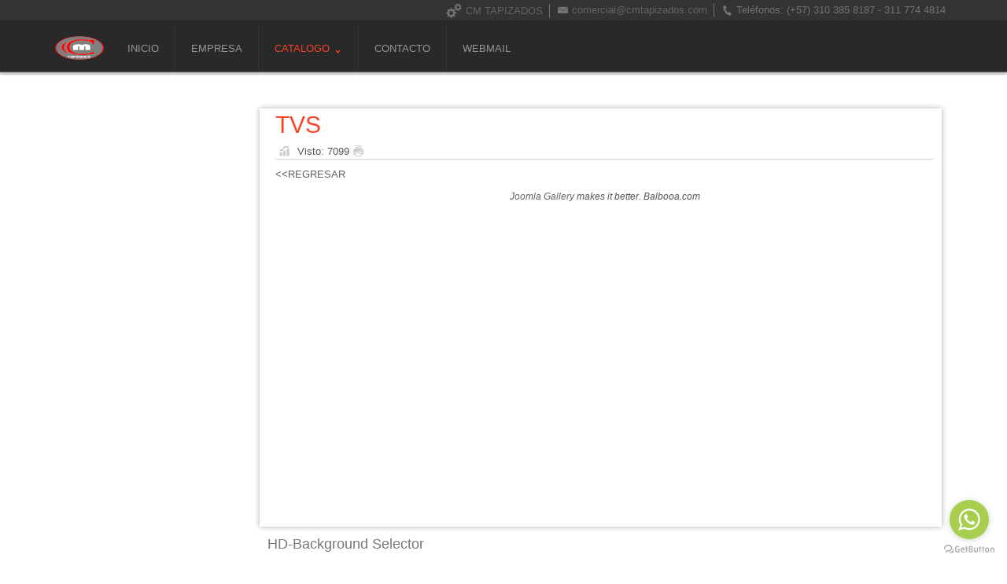

--- FILE ---
content_type: text/html; charset=utf-8
request_url: https://www.cmtapizados.com/index.php/catalogo/forros/9-forros/18-tvs
body_size: 7724
content:

<!DOCTYPE html>
<html dir="ltr">
<head>
       <base href="https://www.cmtapizados.com/index.php/catalogo/forros/9-forros/18-tvs" /> <link href="https://www.cmtapizados.com//images/imagenes_web/LOGOCM.png" rel="icon" type="image/x-icon" /> <script>
    var themeHasJQuery = !!window.jQuery;
</script>
<script src="/templates/dd_greyhost_108/jquery.js?version=1.0.1487"></script>
<script>
    window._$ = jQuery.noConflict(themeHasJQuery);
</script>
    <meta name="viewport" content="width=device-width, initial-scale=1.0">
<script src="/templates/dd_greyhost_108/bootstrap.min.js?version=1.0.1487"></script>
<!--[if lte IE 9]>
<script src="/templates/dd_greyhost_108/layout.ie.js?version=1.0.1487"></script>
<link rel="stylesheet" href="/templates/dd_greyhost_108/layout.ie.css?version=1.0.1487" media="screen"/>
<![endif]-->
<script src="/templates/dd_greyhost_108/layout.core.js?version=1.0.1487"></script>
<script src="/templates/dd_greyhost_108/CloudZoom.js?version=1.0.1487" type="text/javascript"></script>
    
    <meta http-equiv="content-type" content="text/html; charset=utf-8" />
	<meta name="description" content="Somos una empresa antioqueña con 26 años de trayectoria, dedicados a desarrollar, fabricar y comercializar productos pensados especialmente para las motocicletas. Contamos con presencia a nivel nacional y algunos países latinoamericanos, satisfaciendo los requerimientos del mercado con nuestras líneas de productos: forros, espumas, bases plásticas, sillines, accesorios y servicio de producción gráfica.
Nuestro compromiso esta con la innovación de producto y mejoramiento continuo de procesos y capacitación del talento humano.

 " />
	<meta name="generator" content="Joomla! - Open Source Content Management" />
	<title>TVS</title>
	<link href="/plugins/editors-xtd/edsanimate/assets/animate-animo.css" rel="stylesheet" type="text/css" />
	<style type="text/css">

	</style>
	<script type="application/json" class="joomla-script-options new">{"csrf.token":"4ba1ffa7d834221529699dddcec143f9","system.paths":{"root":"","base":""}}</script>
	<script src="/media/system/js/mootools-core.js?232ecc9d65c74938b2cd75f9001d38b7" type="text/javascript"></script>
	<script src="/media/system/js/core.js?232ecc9d65c74938b2cd75f9001d38b7" type="text/javascript"></script>
	<script src="/templates/dd_greyhost_108/js/jui/jquery.min.js?232ecc9d65c74938b2cd75f9001d38b7" type="text/javascript"></script>
	<script src="/templates/dd_greyhost_108/js/jui/jquery-noconflict.js?232ecc9d65c74938b2cd75f9001d38b7" type="text/javascript"></script>
	<script src="/media/jui/js/jquery-migrate.min.js?232ecc9d65c74938b2cd75f9001d38b7" type="text/javascript"></script>
	<script src="/plugins/system/edsanimate/assets/jquery.ba-throttle-debounce.min.js" type="text/javascript"></script>
	<script src="/plugins/editors-xtd/edsanimate/assets/animo.min.js" type="text/javascript"></script>
	<script src="/plugins/system/edsanimate/assets/viewportchecker.js" type="text/javascript"></script>
	<script src="/plugins/system/edsanimate/assets/edsanimate.js" type="text/javascript"></script>
	<script src="/plugins/system/edsanimate/assets/edsanimate.site.js" type="text/javascript"></script>
	<script type="text/javascript">

				var edsScrollOffset = "75";
				var edsHideOverflowX = "1";
				var edsHideOverflowY = "0";					
			
	</script>
        <link rel="stylesheet" href="/templates/dd_greyhost_108/css/bootstrap.min.css?version=1.0.1487" media="screen" />
            <link rel="stylesheet" href="/templates/dd_greyhost_108/css/template.min.css?version=1.0.1487" media="screen" />
            <script src="/templates/dd_greyhost_108/script.js?version=1.0.1487"></script>
        
<script>var JUri = "https://www.cmtapizados.com/", gallery_image_path="images"</script><script src="https://www.cmtapizados.com/components/com_bagallery/libraries/modal/ba_modal.js?2.3.4"></script><link rel="stylesheet" href="https://www.cmtapizados.com/components/com_bagallery/assets/css/ba-style.css?2.3.4"><link rel="stylesheet" href="https://www.cmtapizados.com/components/com_bagallery/assets/css/ba-effects.css?2.3.4"><script src="https://www.cmtapizados.com/components/com_bagallery/libraries/ba_isotope/ba_isotope.js?2.3.4"></script><script src="https://www.cmtapizados.com/components/com_bagallery/libraries/lazyload/jquery.lazyload.min.js?2.3.4"></script><script src="https://www.cmtapizados.com/components/com_bagallery/assets/js/ba-gallery.js?2.3.4"></script>
</head>
<body class=" bootstrap bd-body-6  bd-pagebackground-22 bd-margins">
   <header class=" bd-headerarea-1  bd-margins">
        <section class=" bd-section-25 bd-tagstyles bd-bootstrap-btn bd-btn-danger" id="top" data-section-title="top_menu">
    <div class="bd-container-inner bd-margins clearfix">
        <div class=" bd-layoutbox-85 bd-no-margins clearfix">
    <div class="bd-container-inner">
        <p class=" bd-textblock-10 bd-content-element">

Teléfonos: (+57) 310 385 8187 - 311 774 4814 
</p>
	
		<span class="bd-iconlink-6 bd-no-margins bd-own-margins bd-icon-60 bd-icon "></span>
	
		<p class=" bd-textblock-7 bd-content-element">
  
<a href="mailto:comercial@cmtapizados.com">comercial@cmtapizados.com</a>


</p>
	
		<span class="bd-iconlink-4 bd-no-margins bd-own-margins bd-icon-51 bd-icon "></span>
	
		<p class=" bd-textblock-53 bd-content-element">

<a href="http://">CM TAPIZADOS</a>

</p>
	
		<span class="bd-iconlink-2 bd-no-margins bd-own-margins bd-icon-35 bd-icon "></span>
    </div>
</div>
    </div>
</section>
	
		<div data-affix
     data-offset=""
     data-fix-at-screen="top"
     data-clip-at-control="top"
     
 data-enable-lg
     
 data-enable-md
     
 data-enable-sm
     
     class=" bd-affix-4 bd-no-margins bd-margins "><section class=" bd-section-13 bd-tagstyles bd-bootstrap-btn bd-btn-danger  " id="section13" data-section-title="">
    <div class="bd-container-inner bd-margins clearfix">
        <div class=" bd-layoutbox-32 bd-no-margins clearfix">
    <div class="bd-container-inner">
        <a class=" bd-logo-2 animated bd-animation-2" data-animation-name="fadeIn" data-animation-event="onload" data-animation-duration="1000ms" data-animation-delay="0ms" data-animation-infinited="false" href="/">
<img class=" bd-imagestyles-117" src="https://www.cmtapizados.com/images/imagenes_web/LOGOCM.png" alt="CM Tapizados">
</a>
	
		            
        <nav class=" bd-hmenu-2" data-responsive-menu="true" data-responsive-levels="expand on click">
                        
                <div class=" bd-responsivemenu-3 collapse-button">
    <div class="bd-container-inner">
        <div class="bd-menuitem-62 ">
            <a  data-toggle="collapse"
                data-target=".bd-hmenu-2 .collapse-button + .navbar-collapse"
                href="#" onclick="return false;">
                    <span>Menu</span>
            </a>
        </div>
    </div>
</div>
                <div class="navbar-collapse collapse">
            <div class=" bd-horizontalmenu-9 bd-no-margins clearfix">
    <div class="bd-container-inner">
                
<ul class=" bd-menu-20 nav navbar-left nav-pills nav-pills" >
                        
        <li class=" bd-menuitem-58 bd-toplevel-item  item-101 ">
<a href="/index.php"><span>INICIO</span></a></li>                        
        <li class=" bd-menuitem-58 bd-toplevel-item  item-110 ">
<a href="/index.php/empresa"><span>EMPRESA</span></a></li>                        
        <li class=" bd-menuitem-58 bd-toplevel-item bd-submenu-icon-only item-112  deeper parent">
<a class="  active" href="/index.php/catalogo"><span>CATALOGO</span></a>        <div class="bd-menu-21-popup">
                            <ul class=" bd-menu-21  bd-no-margins">
                                            
        <li class=" bd-menuitem-59 bd-sub-item item-114 ">
<a href="/index.php/catalogo/sillines"><span>Sillines</span></a></li>                        
        <li class=" bd-menuitem-59 bd-sub-item item-115  current">
<a class="  active" href="/index.php/catalogo/forros"><span>Forros de Sillin Tipo original</span></a></li>                        
        <li class=" bd-menuitem-59 bd-sub-item item-116 ">
<a href="/index.php/catalogo/espumas"><span>Espumas</span></a></li>                        
        <li class=" bd-menuitem-59 bd-sub-item item-117 ">
<a href="/index.php/catalogo/bases"><span>Bases</span></a></li>                        
        <li class=" bd-menuitem-59 bd-sub-item item-123 ">
<a href="/index.php/catalogo/graficos"><span>Graficos</span></a></li></ul></div></li>                        
        <li class=" bd-menuitem-58 bd-toplevel-item  item-111 ">
<a href="/index.php/contactenos"><span>CONTACTO</span></a></li>                        
        <li class=" bd-menuitem-58 bd-toplevel-item  item-118 ">
<a href="https://mail.hostinger.com/" target="_blank"><span>WEBMAIL</span></a></li>                </ul>    </div>
</div><script>    (function () {
        var options = {
            whatsapp: " 57 310 385 8187", // WhatsApp number
            whatsapp_color: "#A8CE50", // WhatsApp button color
            call_to_action: "", // Call to action
            button_color: "#E74339", // Color of button
            position: "right", // Position may be 'right' or 'left'
            pre_filled_message: "Hola, ¿Cómo podemos ayudarte? Envíanos un mensaje para obtener ayuda.", // WhatsApp pre-filled message
        };
        var proto = 'https:', host = "getbutton.io", url = proto + '//static.' + host;
        var s = document.createElement('script'); s.type = 'text/javascript'; s.async = true; s.src = url + '/widget-send-button/js/init.js';
        s.onload = function () { WhWidgetSendButton.init(host, proto, options); };
        var x = document.getElementsByTagName('script')[0]; x.parentNode.insertBefore(s, x);
    })();

</script>            
                </div>
                    </nav>
        
        </div>
</div>
    </div>
</section></div>
</header>                    	
		<div class="bd-containereffect-1 container-effect container ">
<div class=" bd-stretchtobottom-3 bd-stretch-to-bottom" data-control-selector=".bd-contentlayout-6">
<div class="bd-contentlayout-6   bd-sheetstyles-3  bd-no-margins bd-margins" >
    <div class="bd-container-inner">

        <div class="bd-flex-vertical bd-stretch-inner bd-contentlayout-offset">
            
                     <div class="bd-flex-horizontal bd-flex-wide bd-no-margins">
                
                     <aside class="bd-sidebararea-3-column  bd-flex-vertical bd-flex-fixed ">
                <div class="bd-sidebararea-3 bd-flex-wide  bd-contentlayout-offset">
                    
                    <div class=" bd-joomlaposition-1 clearfix" >
            </div>                    
                </div>
            </aside>
                        <div class="bd-flex-vertical bd-flex-wide bd-no-margins">
                    

                    <div class=" bd-layoutitemsbox-23 bd-flex-wide bd-no-margins">
    <div class=" bd-content-6">
    

<div class=" bd-blog-3 " itemscope itemtype="http://schema.org/Article" >
    <div class="bd-container-inner">
    
                    <div class=" bd-grid-6 bd-margins">
          <div class="container-fluid">
            <div class="separated-grid row">
                <div class="separated-item-38 col-md-12 ">
                    
                    <div class="bd-griditem-38">
            
        <article class=" bd-article-3">
            <div class=" bd-settopagebackground-2 bd-settopagebackground">
<div class=" bd-flexalign-7 bd-no-margins bd-flexalign">
<h2 class=" bd-postheader-3  "  itemprop="name">
                        <a href="/index.php/catalogo/forros/2-uncategorised/18-tvs">
                TVS            </a>
            </h2>
</div>
</div>
	
		<div class=" bd-layoutbox-8 bd-no-margins clearfix">
    <div class="bd-container-inner">
        	
			
		<div class=" bd-posticonhits-27 bd-no-margins">
    <span class=" bd-icon bd-icon-91"><span><meta itemprop="interactionCount" content="UserPageVisits:7099" />Visto: 7099</span></span>
</div>
	
		<div class=" bd-posticonprint-6 bd-no-margins print-action">
        <a href="/index.php/catalogo/forros/2-uncategorised/18-tvs?tmpl=component&componentStyle=blog_3&amp;print=1" title="Imprimir el artículo < TVS >" onclick="window.open(this.href,'win2','status=no,toolbar=no,scrollbars=yes,titlebar=no,menubar=no,resizable=yes,width=640,height=480,directories=no,location=no'); return false;" rel="nofollow">
                        <span class=" bd-icon bd-icon-45"><span></span></span>
                </a>
</div>
	
			
		    </div>
</div>
	
		<div class=" bd-layoutbox-10 bd-no-margins clearfix">
    <div class="bd-container-inner">
        	
		<div class=" bd-postcontent-3 bd-tagstyles bd-bootstrap-btn bd-btn-danger bd-contentlayout-offset"  itemprop="articleBody">
    <p><a href="/index.php/catalogo/forros?amp;view=article&amp;amp;id=7&amp;amp;catid=9&amp;quot;=">&lt;&lt;REGRESAR</a></p>
<p><div class='ba-gallery ' data-gallery='9' style="--modal-background-color:rgba(0, 0, 0, 0.9); --modal-title-color: #ffffff; --modal-icons-color: #ffffff;"><div class="modal-scrollable" style="display:none; --modal-background-color: rgba(0, 0, 0, 0.9);"><div class="ba-modal gallery-modal ba-gallery-fade-animation " style="display:none"><div class="ba-modal-header row-fluid"><div class="ba-modal-title"><h3 class="modal-title" style="color:#ffffff;">TVS</h3></div><div class="ba-center-icons"></div><div class="ba-right-icons"><div class="header-icons"><i class="ba-icon-close zmdi zmdi-close" style="color:#ffffff"></i></div></div></div><div class="ba-modal-body active" style="--modal-body-color: #ffffff"><div class="modal-image"></div><div class="description-wrapper"></div></div></div><input type='hidden' class='lightbox-options' value='{"lightbox_border":"#ffffff","lightbox_bg":"#000000","lightbox_bg_transparency":"0.9","display_likes":"0","display_header":"1","display_zoom":"0","lightbox_display_title":"1","lightbox_width":"45","auto_resize":1,"disable_lightbox":"0","twitter_share":"0","odnoklassniki_share":"0","description_position":"below","facebook_share":"0","pinterest_share":"0","slide_amimation":"ba-gallery-fade-animation","linkedin_share":"0","vkontakte_share":"0","display_download":"0","enable_alias":"1","display_fullscreen":"0","header_icons_color":"#ffffff"}'><div class="modal-nav" style="display:none"><i class="ba-left-action zmdi zmdi-chevron-left" style="color:#ffffff; background-color:rgba(0,0,0,0)"></i><i class="ba-right-action zmdi zmdi-chevron-right" style="color:#ffffff; background-color:rgba(0,0,0,0)"></i></div></div><div class="ba-gallery-row-wrapper"><div class='ba-gallery-content-wrapper'><div class='ba-gallery-content'><div class='row-fluid'><div class='span12 ba-gallery-grid css-style-1' style='--background-color: rgba(0, 0, 0, 0.75); --title-color: #ffffff; --description-color: #ffffff; --category-color: #ffffff; --title-size: 18px; --title-weight: bold; --title-text-align: left; --description-size: 12px; --description-weight: normal; --description-text-align: left; --category-size: 14px; --category-weight: normal; --category-text-align: left;'><div class='ba-gallery-items category-0 category-1' style='display: none;'><span data-href='https://www.cmtapizados.com/index.php/catalogo/forros/9-forros/18-tvs?387' class='ba-gallery-image-link'></span><div class='ba-image'><img src='https://www.cmtapizados.com/images/bagallery/gallery-9/thumbnail/category-1/tvs-sport-100-2016-601370.jpg?1681559725' data-width="635" data-height="600" alt=''><div class='ba-caption'><div class='ba-caption-content'><p class='image-category'>FOTOS TVS</p></div></div><input type='hidden' class='image-id' data-id='ba-image-387' value='{"id":"387","form_id":"9","category":"category-1","name":"tvs-sport-100-2016-601370.jpg","path":"images\/bagallery\/original\/tvs-sport-100-2016-601370.jpg","url":"https:\/\/www.cmtapizados.com\/images\/bagallery\/original\/tvs-sport-100-2016-601370.jpg","thumbnail_url":"\/images\/bagallery\/gallery-9\/thumbnail\/category-1\/tvs-sport-100-2016-601370.jpg","title":"","short":"","alt":"","description":"","link":"","video":"","settings":null,"likes":"0","imageId":"6","target":"blank","lightboxUrl":"","watermark_name":"tvs-sport-100-2016-601370.jpg","hideInAll":"0","suffix":""}'></div></div><div class='ba-gallery-items category-0 category-1' style='display: none;'><span data-href='https://www.cmtapizados.com/index.php/catalogo/forros/9-forros/18-tvs?388' class='ba-gallery-image-link'></span><div class='ba-image'><img src='https://www.cmtapizados.com/images/bagallery/gallery-9/thumbnail/category-1/tvs-rockz-125-601470.jpg?1681559725' data-width="632" data-height="600" alt=''><div class='ba-caption'><div class='ba-caption-content'><p class='image-category'>FOTOS TVS</p></div></div><input type='hidden' class='image-id' data-id='ba-image-388' value='{"id":"388","form_id":"9","category":"category-1","name":"tvs-rockz-125-601470.jpg","path":"images\/bagallery\/original\/tvs-rockz-125-601470.jpg","url":"https:\/\/www.cmtapizados.com\/images\/bagallery\/original\/tvs-rockz-125-601470.jpg","thumbnail_url":"\/images\/bagallery\/gallery-9\/thumbnail\/category-1\/tvs-rockz-125-601470.jpg","title":"","short":"","alt":"","description":"","link":"","video":"","settings":null,"likes":"0","imageId":"7","target":"blank","lightboxUrl":"","watermark_name":"tvs-rockz-125-601470.jpg","hideInAll":"0","suffix":""}'></div></div><div class='ba-gallery-items category-0 category-1' style='display: none;'><span data-href='https://www.cmtapizados.com/index.php/catalogo/forros/9-forros/18-tvs?389' class='ba-gallery-image-link'></span><div class='ba-image'><img src='https://www.cmtapizados.com/images/bagallery/gallery-9/thumbnail/category-1/stryker-125-601610.jpg?1681559725' data-width="630" data-height="600" alt=''><div class='ba-caption'><div class='ba-caption-content'><p class='image-category'>FOTOS TVS</p></div></div><input type='hidden' class='image-id' data-id='ba-image-389' value='{"id":"389","form_id":"9","category":"category-1","name":"stryker-125-601610.jpg","path":"images\/bagallery\/original\/stryker-125-601610.jpg","url":"https:\/\/www.cmtapizados.com\/images\/bagallery\/original\/stryker-125-601610.jpg","thumbnail_url":"\/images\/bagallery\/gallery-9\/thumbnail\/category-1\/stryker-125-601610.jpg","title":"","short":"","alt":"","description":"","link":"","video":"","settings":null,"likes":"0","imageId":"8","target":"blank","lightboxUrl":"","watermark_name":"stryker-125-601610.jpg","hideInAll":"0","suffix":""}'></div></div><div class='ba-gallery-items category-0 category-1' style='display: none;'><span data-href='https://www.cmtapizados.com/index.php/catalogo/forros/9-forros/18-tvs?390' class='ba-gallery-image-link'></span><div class='ba-image'><img src='https://www.cmtapizados.com/images/bagallery/gallery-9/thumbnail/category-1/raider-125-trasero-601700.jpg?1681559725' data-width="627" data-height="600" alt=''><div class='ba-caption'><div class='ba-caption-content'><p class='image-category'>FOTOS TVS</p></div></div><input type='hidden' class='image-id' data-id='ba-image-390' value='{"id":"390","form_id":"9","category":"category-1","name":"raider-125-trasero-601700.jpg","path":"images\/bagallery\/original\/raider-125-trasero-601700.jpg","url":"https:\/\/www.cmtapizados.com\/images\/bagallery\/original\/raider-125-trasero-601700.jpg","thumbnail_url":"\/images\/bagallery\/gallery-9\/thumbnail\/category-1\/raider-125-trasero-601700.jpg","title":"","short":"","alt":"","description":"","link":"","video":"","settings":null,"likes":"0","imageId":"9","target":"blank","lightboxUrl":"","watermark_name":"raider-125-trasero-601700.jpg","hideInAll":"0","suffix":""}'></div></div><div class='ba-gallery-items category-0 category-1' style='display: none;'><span data-href='https://www.cmtapizados.com/index.php/catalogo/forros/9-forros/18-tvs?391' class='ba-gallery-image-link'></span><div class='ba-image'><img src='https://www.cmtapizados.com/images/bagallery/gallery-9/thumbnail/category-1/raider-125-delantero-601690.jpg?1681559725' data-width="627" data-height="600" alt=''><div class='ba-caption'><div class='ba-caption-content'><p class='image-category'>FOTOS TVS</p></div></div><input type='hidden' class='image-id' data-id='ba-image-391' value='{"id":"391","form_id":"9","category":"category-1","name":"raider-125-delantero-601690.jpg","path":"images\/bagallery\/original\/raider-125-delantero-601690.jpg","url":"https:\/\/www.cmtapizados.com\/images\/bagallery\/original\/raider-125-delantero-601690.jpg","thumbnail_url":"\/images\/bagallery\/gallery-9\/thumbnail\/category-1\/raider-125-delantero-601690.jpg","title":"","short":"","alt":"","description":"","link":"","video":"","settings":null,"likes":"0","imageId":"10","target":"blank","lightboxUrl":"","watermark_name":"raider-125-delantero-601690.jpg","hideInAll":"0","suffix":""}'></div></div><div class='ba-gallery-items category-0 category-1' style='display: none;'><span data-href='https://www.cmtapizados.com/index.php/catalogo/forros/9-forros/18-tvs?392' class='ba-gallery-image-link'></span><div class='ba-image'><img src='https://www.cmtapizados.com/images/bagallery/gallery-9/thumbnail/category-1/ntorq-125-601640.jpg?1681559725' data-width="627" data-height="600" alt=''><div class='ba-caption'><div class='ba-caption-content'><p class='image-category'>FOTOS TVS</p></div></div><input type='hidden' class='image-id' data-id='ba-image-392' value='{"id":"392","form_id":"9","category":"category-1","name":"ntorq-125-601640.jpg","path":"images\/bagallery\/original\/ntorq-125-601640.jpg","url":"https:\/\/www.cmtapizados.com\/images\/bagallery\/original\/ntorq-125-601640.jpg","thumbnail_url":"\/images\/bagallery\/gallery-9\/thumbnail\/category-1\/ntorq-125-601640.jpg","title":"","short":"","alt":"","description":"","link":"","video":"","settings":null,"likes":"0","imageId":"11","target":"blank","lightboxUrl":"","watermark_name":"ntorq-125-601640.jpg","hideInAll":"0","suffix":""}'></div></div><div class='ba-gallery-items category-0 category-1' style='display: none;'><span data-href='https://www.cmtapizados.com/index.php/catalogo/forros/9-forros/18-tvs?393' class='ba-gallery-image-link'></span><div class='ba-image'><img src='https://www.cmtapizados.com/images/bagallery/gallery-9/thumbnail/category-1/apache-rtr-serie-2-2018-601490.jpg?1681559725' data-width="624" data-height="600" alt=''><div class='ba-caption'><div class='ba-caption-content'><p class='image-category'>FOTOS TVS</p></div></div><input type='hidden' class='image-id' data-id='ba-image-393' value='{"id":"393","form_id":"9","category":"category-1","name":"apache-rtr-serie-2-2018-601490.jpg","path":"images\/bagallery\/original\/apache-rtr-serie-2-2018-601490.jpg","url":"https:\/\/www.cmtapizados.com\/images\/bagallery\/original\/apache-rtr-serie-2-2018-601490.jpg","thumbnail_url":"\/images\/bagallery\/gallery-9\/thumbnail\/category-1\/apache-rtr-serie-2-2018-601490.jpg","title":"","short":"","alt":"","description":"","link":"","video":"","settings":null,"likes":"0","imageId":"12","target":"blank","lightboxUrl":"","watermark_name":"apache-rtr-serie-2-2018-601490.jpg","hideInAll":"0","suffix":""}'></div></div><div class='ba-gallery-items category-0 category-1' style='display: none;'><span data-href='https://www.cmtapizados.com/index.php/catalogo/forros/9-forros/18-tvs?394' class='ba-gallery-image-link'></span><div class='ba-image'><img src='https://www.cmtapizados.com/images/bagallery/gallery-9/thumbnail/category-1/apache-rtr-serie-2-601270.jpg?1681559725' data-width="623" data-height="600" alt=''><div class='ba-caption'><div class='ba-caption-content'><p class='image-category'>FOTOS TVS</p></div></div><input type='hidden' class='image-id' data-id='ba-image-394' value='{"id":"394","form_id":"9","category":"category-1","name":"apache-rtr-serie-2-601270.jpg","path":"images\/bagallery\/original\/apache-rtr-serie-2-601270.jpg","url":"https:\/\/www.cmtapizados.com\/images\/bagallery\/original\/apache-rtr-serie-2-601270.jpg","thumbnail_url":"\/images\/bagallery\/gallery-9\/thumbnail\/category-1\/apache-rtr-serie-2-601270.jpg","title":"","short":"","alt":"","description":"","link":"","video":"","settings":null,"likes":"0","imageId":"13","target":"blank","lightboxUrl":"","watermark_name":"apache-rtr-serie-2-601270.jpg","hideInAll":"0","suffix":""}'></div></div><div class='ba-gallery-items category-0 category-1' style='display: none;'><span data-href='https://www.cmtapizados.com/index.php/catalogo/forros/9-forros/18-tvs?395' class='ba-gallery-image-link'></span><div class='ba-image'><img src='https://www.cmtapizados.com/images/bagallery/gallery-9/thumbnail/category-1/apache-rtr-serie-2-160-180-2v-601660.jpg?1681559725' data-width="627" data-height="600" alt=''><div class='ba-caption'><div class='ba-caption-content'><p class='image-category'>FOTOS TVS</p></div></div><input type='hidden' class='image-id' data-id='ba-image-395' value='{"id":"395","form_id":"9","category":"category-1","name":"apache-rtr-serie-2-160-180-2v-601660.jpg","path":"images\/bagallery\/original\/apache-rtr-serie-2-160-180-2v-601660.jpg","url":"https:\/\/www.cmtapizados.com\/images\/bagallery\/original\/apache-rtr-serie-2-160-180-2v-601660.jpg","thumbnail_url":"\/images\/bagallery\/gallery-9\/thumbnail\/category-1\/apache-rtr-serie-2-160-180-2v-601660.jpg","title":"","short":"","alt":"","description":"","link":"","video":"","settings":null,"likes":"0","imageId":"14","target":"blank","lightboxUrl":"","watermark_name":"apache-rtr-serie-2-160-180-2v-601660.jpg","hideInAll":"0","suffix":""}'></div></div><div class='ba-gallery-items category-0 category-1' style='display: none;'><span data-href='https://www.cmtapizados.com/index.php/catalogo/forros/9-forros/18-tvs?396' class='ba-gallery-image-link'></span><div class='ba-image'><img src='https://www.cmtapizados.com/images/bagallery/gallery-9/thumbnail/category-1/apache-rtr-200-4v-trasero-601680.jpg?1681559725' data-width="627" data-height="600" alt=''><div class='ba-caption'><div class='ba-caption-content'><p class='image-category'>FOTOS TVS</p></div></div><input type='hidden' class='image-id' data-id='ba-image-396' value='{"id":"396","form_id":"9","category":"category-1","name":"apache-rtr-200-4v-trasero-601680.jpg","path":"images\/bagallery\/original\/apache-rtr-200-4v-trasero-601680.jpg","url":"https:\/\/www.cmtapizados.com\/images\/bagallery\/original\/apache-rtr-200-4v-trasero-601680.jpg","thumbnail_url":"\/images\/bagallery\/gallery-9\/thumbnail\/category-1\/apache-rtr-200-4v-trasero-601680.jpg","title":"","short":"","alt":"","description":"","link":"","video":"","settings":null,"likes":"0","imageId":"15","target":"blank","lightboxUrl":"","watermark_name":"apache-rtr-200-4v-trasero-601680.jpg","hideInAll":"0","suffix":""}'></div></div><div class='ba-gallery-items category-0 category-1' style='display: none;'><span data-href='https://www.cmtapizados.com/index.php/catalogo/forros/9-forros/18-tvs?397' class='ba-gallery-image-link'></span><div class='ba-image'><img src='https://www.cmtapizados.com/images/bagallery/gallery-9/thumbnail/category-1/apache-rtr-200-4v-delantero-601670.jpg?1681559725' data-width="627" data-height="600" alt=''><div class='ba-caption'><div class='ba-caption-content'><p class='image-category'>FOTOS TVS</p></div></div><input type='hidden' class='image-id' data-id='ba-image-397' value='{"id":"397","form_id":"9","category":"category-1","name":"apache-rtr-200-4v-delantero-601670.jpg","path":"images\/bagallery\/original\/apache-rtr-200-4v-delantero-601670.jpg","url":"https:\/\/www.cmtapizados.com\/images\/bagallery\/original\/apache-rtr-200-4v-delantero-601670.jpg","thumbnail_url":"\/images\/bagallery\/gallery-9\/thumbnail\/category-1\/apache-rtr-200-4v-delantero-601670.jpg","title":"","short":"","alt":"","description":"","link":"","video":"","settings":null,"likes":"0","imageId":"16","target":"blank","lightboxUrl":"","watermark_name":"apache-rtr-200-4v-delantero-601670.jpg","hideInAll":"0","suffix":""}'></div></div><div class='ba-gallery-items category-0 category-1' style='display: none;'><span data-href='https://www.cmtapizados.com/index.php/catalogo/forros/9-forros/18-tvs?398' class='ba-gallery-image-link'></span><div class='ba-image'><img src='https://www.cmtapizados.com/images/bagallery/gallery-9/thumbnail/category-1/apache-rtr-160-4v-601650.jpg?1681559725' data-width="627" data-height="600" alt=''><div class='ba-caption'><div class='ba-caption-content'><p class='image-category'>FOTOS TVS</p></div></div><input type='hidden' class='image-id' data-id='ba-image-398' value='{"id":"398","form_id":"9","category":"category-1","name":"apache-rtr-160-4v-601650.jpg","path":"images\/bagallery\/original\/apache-rtr-160-4v-601650.jpg","url":"https:\/\/www.cmtapizados.com\/images\/bagallery\/original\/apache-rtr-160-4v-601650.jpg","thumbnail_url":"\/images\/bagallery\/gallery-9\/thumbnail\/category-1\/apache-rtr-160-4v-601650.jpg","title":"","short":"","alt":"","description":"","link":"","video":"","settings":null,"likes":"0","imageId":"17","target":"blank","lightboxUrl":"","watermark_name":"apache-rtr-160-4v-601650.jpg","hideInAll":"0","suffix":""}'></div></div></div></div><input type='hidden' class='gallery-options' value='{"thumbnail_layout":"1","column_number":"4","image_spacing":"10","caption_bg":"#000000","title_color":"#ffffff","title_weight":"bold","title_size":"18","title_alignment":"left","tags_method":"","colors_method":"","category_color":"#ffffff","category_weight":"normal","category_size":"14","category_alignment":"left","description_color":"#ffffff","description_weight":"normal","description_size":"12","id":"9","pagination_type":"default","description_alignment":"left","caption_opacity":"0.75","sorting_mode":"","random_sorting":"0","tablet_numb":"3","phone_land_numb":"2","phone_port_numb":"1","disable_auto_scroll":"1"}'><input type="hidden" class="current-root" value="https://www.cmtapizados.com/index.php/catalogo/forros/9-forros/18-tvs"><input type='hidden' value='justified' class='gallery-layout'><input type='hidden' value='0' class='page-refresh'><input type='hidden' value='Gallery creates thumbnails. Please wait...' class='creating-thumbnails'><input type='hidden' value='{"disable_right_clk":0,"disable_shortcuts":0,"disable_dev_console":0}' class='copyright-options'></div></div></div></div><div class='ba-gallery-substrate' style='height: 0;'></div><p style="text-align: center; font-size: 12px; font-style: italic;"><a href="http://www.balbooa.com/joomla-gallery">Joomla Gallery</a> makes it better. Balbooa.com</p></p>
<p> </p>
<p> </p> </div>
    </div>
</div>
	
		<div class=" bd-layoutbox-12 bd-no-margins clearfix">
    <div class="bd-container-inner">
        	
		    </div>
</div>
        </article>
        <div class="bd-container-inner"></div>
        
                        </div>
                    </div>
                </div>
            </div>
        </div>
    </div>
</div>

</div>
</div>

                    
                     <aside class="bd-sidebararea-6-column  bd-flex-vertical bd-flex-fixed ">
                <div class="bd-sidebararea-6 bd-flex-wide  bd-margins">
                    
                    <div class=" bd-joomlaposition-3 clearfix" >
            <div class=" bd-block bd-own-margins " >
        
    <div class=" bd-blockheader bd-tagstyles bd-bootstrap-btn bd-btn-danger">
        <h4>HD-Background Selector</h4>
    </div>
    
        
    <div class="bd-blockcontent bd-tagstyles bd-bootstrap-btn bd-btn-danger">
        <style type="text/css">
body {background-image: url("https://www.cmtapizados.com/")!important; background-attachment:scroll!important; background-position:center top!important; background-repeat:repeat!important; background-color:#FFFFFF!important;}
</style>    </div>
    
</div>
        </div>                    
                </div>
            </aside>
                        </div>
                
                     </div>
            
                 </div>

    </div>
</div></div>
</div>
			 <footer class=" bd-footerarea-1 bd-margins">
                                <section class=" bd-section-6 bd-page-width bd-tagstyles bd-bootstrap-btn bd-btn-danger " id="section2" data-section-title="Simplest Footer">
    <div class="bd-container-inner bd-margins clearfix">
        <p class=" bd-textblock-65 bd-no-margins bd-content-element">
    
2026 © Cm Tapizados All Rights Reserved.

</p>
    </div>
</section>        </footer>
	
		<div data-smooth-scroll data-animation-time="250" class=" bd-smoothscroll-3"><a href="#" class=" bd-backtotop-1 ">
    <span class="bd-icon-66 bd-icon "></span>
</a></div>
</body>
</html>

--- FILE ---
content_type: text/css
request_url: https://www.cmtapizados.com/templates/dd_greyhost_108/css/template.min.css?version=1.0.1487
body_size: 42915
content:
@charset "UTF-8";h4,h5{color:#777}h1,h2{color:#fb4326}fieldset dd,fieldset dl,fieldset dt{display:block;padding:0;background:0 0}.bd-column,.bd-flex-wide{min-width:0;min-height:0}.bd-block-3 .bd-blockcontent:not(.shape-only).bd-custom-bulletlist ul:not([class*=menu]) li,.bd-block-3 .bd-blockheader:not(.shape-only).bd-custom-bulletlist ul:not([class*=menu]) li,.bd-bulletlist li,.bd-bulletlist-15 li,.bd-bulletlist-16 li,.bd-tagstyles:not(.bd-custom-bulletlist):not(.shape-only) ul:not([class*=menu]) li{list-style-position:inside}.bd-accordion .bd-menuitem-14:not(.bd-mega-item)>.bd-grid-item>a:focus,.bd-accordion .bd-menuitem-14:not(.bd-mega-item)>a:focus,.bd-indicators-13>li:not(.bd-mega-item)>.bd-grid-item>a:focus,.bd-indicators-13>li:not(.bd-mega-item)>a:focus,.bd-indicators-9>li:not(.bd-mega-item)>.bd-grid-item>a:focus,.bd-indicators-9>li:not(.bd-mega-item)>a:focus,.bd-indicators>li:not(.bd-mega-item)>.bd-grid-item>a:focus,.bd-indicators>li:not(.bd-mega-item)>a:focus,.bd-megamenu .bd-menuitem-182>.bd-grid-item>a:focus,.bd-megamenu .bd-menuitem-182>a:focus,.bd-megamenu .bd-menuitem-184>.bd-grid-item>a:focus,.bd-megamenu .bd-menuitem-184>a:focus,.bd-megamenu .bd-menuitem-60>.bd-grid-item>a:focus,.bd-megamenu .bd-menuitem-60>a:focus,.bd-megamenu .bd-menuitem-61>.bd-grid-item>a:focus,.bd-megamenu .bd-menuitem-61>a:focus,.bd-menu-12.nav-tabs .bd-menuitem-12:not(.bd-mega-item)>.bd-grid-item>a:focus,.bd-menu-12.nav-tabs .bd-menuitem-12:not(.bd-mega-item)>a:focus,.bd-menu-20.nav-pills .bd-menuitem-58:not(.bd-mega-item)>.bd-grid-item>a:focus,.bd-menu-20.nav-pills .bd-menuitem-58:not(.bd-mega-item)>a:focus,.bd-menu-21 .bd-menuitem-59:not(.bd-mega-item)>.bd-grid-item>a:focus,.bd-menu-21 .bd-menuitem-59:not(.bd-mega-item)>a:focus,.bd-menu-47 .bd-menuitem-43:not(.bd-mega-item)>.bd-grid-item>a:focus,.bd-menu-47 .bd-menuitem-43:not(.bd-mega-item)>a:focus,.bd-menu-5.nav-pills .bd-menuitem-13:not(.bd-mega-item)>.bd-grid-item>a:focus,.bd-menu-5.nav-pills .bd-menuitem-13:not(.bd-mega-item)>a:focus,.bd-menu-50.nav-pills .bd-menuitem-39:not(.bd-mega-item)>.bd-grid-item>a:focus,.bd-menu-50.nav-pills .bd-menuitem-39:not(.bd-mega-item)>a:focus,.bd-menu-54.nav-pills .bd-menuitem-54:not(.bd-mega-item)>.bd-grid-item>a:focus,.bd-menu-54.nav-pills .bd-menuitem-54:not(.bd-mega-item)>a:focus,.bd-menu-55 .bd-menuitem-55:not(.bd-mega-item)>.bd-grid-item>a:focus,.bd-menu-55 .bd-menuitem-55:not(.bd-mega-item)>a:focus,.bd-menu-6 .bd-menuitem-15:not(.bd-mega-item)>.bd-grid-item>a:focus,.bd-menu-6 .bd-menuitem-15:not(.bd-mega-item)>a:focus,.bd-toplevel-item:not(.bd-megamenu) .bd-accordion .bd-menuitem-14>.bd-grid-item>a:focus,.bd-toplevel-item:not(.bd-megamenu) .bd-accordion .bd-menuitem-14>a:focus,.bd-toplevel-item:not(.bd-megamenu) .bd-indicators-13>li>.bd-grid-item>a:focus,.bd-toplevel-item:not(.bd-megamenu) .bd-indicators-13>li>a:focus,.bd-toplevel-item:not(.bd-megamenu) .bd-indicators-9>li>.bd-grid-item>a:focus,.bd-toplevel-item:not(.bd-megamenu) .bd-indicators-9>li>a:focus,.bd-toplevel-item:not(.bd-megamenu) .bd-indicators>li>.bd-grid-item>a:focus,.bd-toplevel-item:not(.bd-megamenu) .bd-indicators>li>a:focus,.bd-toplevel-item:not(.bd-megamenu) .bd-menu-12.nav-tabs .bd-menuitem-12>.bd-grid-item>a:focus,.bd-toplevel-item:not(.bd-megamenu) .bd-menu-12.nav-tabs .bd-menuitem-12>a:focus,.bd-toplevel-item:not(.bd-megamenu) .bd-menu-20.nav-pills .bd-menuitem-58>.bd-grid-item>a:focus,.bd-toplevel-item:not(.bd-megamenu) .bd-menu-20.nav-pills .bd-menuitem-58>a:focus,.bd-toplevel-item:not(.bd-megamenu) .bd-menu-21 .bd-menuitem-59>.bd-grid-item>a:focus,.bd-toplevel-item:not(.bd-megamenu) .bd-menu-21 .bd-menuitem-59>a:focus,.bd-toplevel-item:not(.bd-megamenu) .bd-menu-47 .bd-menuitem-43>.bd-grid-item>a:focus,.bd-toplevel-item:not(.bd-megamenu) .bd-menu-47 .bd-menuitem-43>a:focus,.bd-toplevel-item:not(.bd-megamenu) .bd-menu-5.nav-pills .bd-menuitem-13>a:focus,.bd-toplevel-item:not(.bd-megamenu) .bd-menu-50.nav-pills .bd-menuitem-39>.bd-grid-item>a:focus,.bd-toplevel-item:not(.bd-megamenu) .bd-menu-50.nav-pills .bd-menuitem-39>a:focus,.bd-toplevel-item:not(.bd-megamenu) .bd-menu-54.nav-pills .bd-menuitem-54>.bd-grid-item>a:focus,.bd-toplevel-item:not(.bd-megamenu) .bd-menu-54.nav-pills .bd-menuitem-54>a:focus,.bd-toplevel-item:not(.bd-megamenu) .bd-menu-55 .bd-menuitem-55>.bd-grid-item>a:focus,.bd-toplevel-item:not(.bd-megamenu) .bd-menu-55 .bd-menuitem-55>a:focus,.bd-toplevel-item:not(.bd-megamenu) .bd-menu-6 .bd-menuitem-15>.bd-grid-item>a:focus,.bd-toplevel-item:not(.bd-megamenu) .bd-menu-6 .bd-menuitem-15>a:focus,.bd-toplevel-item:not(.bd-megamenu) .collapse-button .bd-menuitem-190>.bd-grid-item>a:focus,.bd-toplevel-item:not(.bd-megamenu) .collapse-button .bd-menuitem-190>a:focus,.bd-toplevel-item:not(.bd-megamenu) .collapse-button .bd-menuitem-62>.bd-grid-item>a:focus,.bd-toplevel-item:not(.bd-megamenu) .collapse-button .bd-menuitem-62>a:focus,.collapse-button .bd-menuitem-190:not(.bd-mega-item)>.bd-grid-item>a:focus,.collapse-button .bd-menuitem-190:not(.bd-mega-item)>a:focus,.collapse-button .bd-menuitem-62:not(.bd-mega-item)>.bd-grid-item>a:focus,.collapse-button .bd-menuitem-62:not(.bd-mega-item)>a:focus{outline-width:0}.bd-container-38,p{word-wrap:break-word}html{height:100%;overflow:auto}body{height:auto;min-height:100%;overflow:hidden;position:relative;line-height:18.57px;font-size:13px}a{color:#636363}a:hover{color:#7f656a;text-decoration:underline}div.item-page dl.tabs dt h3 a,h1,h1 a:hover,h2 a:hover,h3 a:hover,h4 a:hover,h5 a:hover,h6 a:hover{text-decoration:none}h6{line-height:22.86px;font-size:16px}h5{line-height:25.71px;font-size:18px;text-transform:none;margin-top:0}h4{line-height:34.29px;font-size:24px;text-transform:uppercase}h1{line-height:85.71px;font-size:60px}fieldset{border:none}fieldset dl{margin:0}fieldset dt{box-sizing:border-box;-moz-box-sizing:border-box;width:12em;height:2em;margin:0;float:left;clear:both;line-height:2em;overflow:hidden}fieldset dd{min-height:2em;margin:0 0 0 12em;line-height:2em}fieldset label{display:inline-block;width:12em}fieldset textarea{vertical-align:text-top}.img-fulltext-left,.img-intro-left{float:left;display:block;border:none;padding:0;margin:0 .3em .3em 0}.img-fulltext-right,.img-intro-right{float:right;display:block;border:none;padding:0;margin:0 0 .3em .3em}div.item-page dl.tabs dt,div.item-page dl.tabs:after{border-left:1px solid #000;overflow:hidden;height:2em;display:block}ul.pagenav{clear:both;list-style:none;display:block;margin:0;padding:0}ul.pagenav li,ul.pagenav li:before{display:block;background:0 0;margin:0;padding:0;width:50%;text-align:center;content:normal}ul.pagenav li.pagenav-prev{float:left}ul.pagenav li.pagenav-next{margin:0 0 0 50%}div.item-page dl.tabs{display:block;margin:0;padding:0}div.item-page dl.tabs:before{box-sizing:border-box;-moz-box-sizing:border-box;display:block;float:left;width:1em;height:2em;overflow:hidden}div.item-page dl.tabs dt{box-sizing:border-box;-moz-box-sizing:border-box;float:left;border-top:1px solid #000}div.item-page dl.tabs dt h3{margin:0;padding:0 1em;line-height:2em;font-size:100%;overflow:hidden}div.item-page dl.tabs:after{box-sizing:border-box;-moz-box-sizing:border-box;content:" "}div.item-page div.current{clear:both;border:1px solid #000}div.item-page div.current dd.tabs{margin:0;padding:0}div.item-page div.pagination ul{clear:both;list-style:none;display:block;margin:0;padding:0}div.item-page div.pagination li{display:block;width:50%;margin:0;padding:0;text-align:center;float:left;white-space:nowrap}.edit.item-page .search-field>input,.edit.item-page select+div{width:100%!important}div.item-page div.pagination:after{visibility:hidden;display:block;font-size:0;content:" ";clear:both;height:0}.edit.item-page ul>li:before,.tag-category ul>li:before,ul.list-striped>li:before{content:normal}.edit.item-page div>ul{border:1px solid #B9C2CB}.edit.item-page .search-field{overflow:visible}.edit.item-page fieldset{border:1px solid #eee}.edit.item-page fieldset legend{padding:7px;font-weight:700}#editor-xtd-buttons{float:left;padding:0}.toggle-editor{float:right}#searchForm .phrases-box{display:block;float:left}#searchForm .ordering-box{text-align:right}#searchForm .only label,#searchForm .ordering-box label,#searchForm .phrases-box label{display:inline-block;width:auto;height:2em;margin:0}#login-form #form-login-password label,#login-form #form-login-username label,#mod-finder-searchform label,dl.stats-module dd{display:block}#mod-finder-searchform input.inputbox{width:100%;box-sizing:border-box;-moz-box-sizing:border-box;max-width:300px}#login-form fieldset label{width:100%}#login-form #form-login-password input,#login-form #form-login-username input{width:100%;box-sizing:border-box;-moz-box-sizing:border-box;max-width:300px}#fancybox-wrap *,.jmodedit{box-sizing:content-box}.breadcrumbs img{margin:0;padding:0;border:none;outline:0}dl.stats-module{padding:.3em 0 .3em .3em;margin:0}dl.stats-module dt{float:left;display:block;line-height:1.5em;min-height:1.5em;width:10em;padding:.3em .3em 0 0;margin:0;font-weight:700}.items-row,table.category{width:100%}dl.stats-module dd{line-height:1.5em;min-height:1.5em;margin:0 0 0 10em}div.mod-languages ul{margin:0;padding:0;list-style:none}div.mod-languages li{background:0 0;margin:0 .3em;padding:0}div.mod-languages ul.lang-inline li{display:inline}div.mod-languages ul.lang-block li{display:block}div.mod-languages img{border:none;margin:0;padding:0}div.clr{clear:both}#system-message ul li{background-image:none}ul.actions,ul.actions li,ul.actions li img{display:inline;margin:0;padding:0;border:none}ul.actions li{background:0 0;list-style:none}.items-row{display:table;table-layout:fixed;border-collapse:collapse}.items-row .item{display:table-cell;vertical-align:top}.items-row .row-separator{display:none}div.pagination p.counter{display:inline-block;margin:.5em .3em 0 0;padding:0;background:0 0}div.pagination ul,div.pagination ul li,div.pagination ul>li:before{display:inline-block;list-style:none;margin:0;padding:0 .3em;background:0 0;content:normal}div.tip-wrap{background:#fff;border:1px solid #aaa}div.tip-wrap div.tip{padding:.3em}div.tip-wrap div.tip-title{font-weight:700}table.category thead th img{padding:0 0 0 .3em;margin:0;border:none}span.hasTip a img{padding:0;margin:0;border:none}div.category-list div.pagination{display:block}div.cat-children ul li span.item-title,div.categories-list ul li span.item-title{display:block;margin:0 0 .3em}div.cat-children ul li div.category-desc,div.categories-list ul li div.category-desc{margin:0 0 .3em}div.cat-children dl,div.categories-list dl{display:block;padding-left:0;padding-right:0;margin-left:0;margin-right:0;background:0 0}div.cat-children dl dd,div.cat-children dl dt,div.categories-list dl dd,div.categories-list dl dt{display:inline-block;padding:0;margin:0;background:0 0}.bd-pagebackground-124,.bd-pagebackground-213,.bd-pagebackground-22,.bd-pagebackground-322,.bd-pagebackground-439{background-position:center center}.bd-pagebackground-124,.bd-pagebackground-213,.bd-pagebackground-22,.bd-pagebackground-2474,.bd-pagebackground-322,.bd-pagebackground-439{background-attachment:fixed}div.img_caption p.img_caption{padding:.3em 0;margin:0}form .finder label,form .search label{display:none}#search-searchword{margin-bottom:5px}.cols-2 .column-1,.cols-2 .column-2,.cols-3 .column-1,.cols-3 .column-2,.cols-3 .column-3{float:left;clear:right}.bd-columns:before,.bd-contentlayout-2,.bd-contentlayout-3,.bd-contentlayout-4,.bd-contentlayout-5,.bd-contentlayout-6,.bd-contentlayout-7,.bd-contentlayout-8,.bd-contentlayout-9,.bd-empty-grid-item,.bd-productcategories-1,.bd-products,.bd-productsgridbar-30,.bd-slider,.row-separator{clear:both}.cols-2 .column-1,.cols-2 .column-2{width:50%}.cols-3 .column-1,.cols-3 .column-2{width:33%}.cols-3 .column-3{width:34%}.row-separator{float:none;font-size:1px;display:block}div.tags,ul.categories-module li h1,ul.categories-module li h2,ul.categories-module li h3,ul.categories-module li h4,ul.categories-module li h5,ul.categories-module li h6{display:inline}.only,.phrases{border:1px solid #ccc;margin:10px 0 0;padding:15px;line-height:1.3em}.list-striped{border-top:1px solid #ddd}.list-striped dd,.list-striped li{border-bottom:1px solid #ddd}#fancybox-wrap{padding:0}#article-index{float:right}.jmodedit{display:inline-block;padding:3px 6px;margin-bottom:0;font-size:12px;line-height:18px;text-align:center;vertical-align:middle;cursor:pointer;color:#333;background-color:#F7F7F7;border:1px solid #bbb;border-radius:0}.jmodedit .icon-edit:before{content:'Ŀ';color:grey}.jmodedit [class*=" icon-"]:before,.jmodedit [class^=icon-]:before{font-family:'Billion Web Font';font-style:normal;font-weight:400;text-decoration:inherit;text-align:center;text-transform:none;width:1em}.tooltip.in{opacity:.8;filter:alpha(opacity=80)}.fade.in{opacity:1}.tooltip{max-width:400px;position:absolute;z-index:1030;display:block;visibility:visible;font-size:11px;line-height:1.4;opacity:0;filter:alpha(opacity=0)}.tooltip .tooltip-arrow{border:0!important}.tooltip-arrow:after,.tooltip-arrow:before{content:"";position:absolute}.tooltip.bottom .tooltip-arrow:before{border:5px solid transparent!important;border-bottom:5px solid #bbb!important;top:-5px}.tooltip.bottom .tooltip-arrow:after{border:5px solid transparent!important;border-bottom:5px solid #fff!important;top:-4px}.tooltip.top .tooltip-arrow:before{border:5px solid transparent!important;border-top:5px solid #bbb!important;bottom:-5px}.tooltip.top .tooltip-arrow:after{border:5px solid transparent!important;border-top:5px solid #fff!important;bottom:-4px}.tooltip.right .tooltip-arrow:before{border:5px solid transparent!important;border-right:5px solid #bbb!important;left:-5px}.tooltip.right .tooltip-arrow:after{border:5px solid transparent!important;border-right:5px solid #fff!important;left:-4px}.tooltip.left .tooltip-arrow:before{border:5px solid transparent!important;border-left:5px solid #bbb!important;right:-5px}.tooltip.left .tooltip-arrow:after{border:5px solid transparent!important;border-left:5px solid #fff!important;right:-4px}.tooltip .tooltip-inner{background-color:#fff;border:1px solid #bbb;border-radius:0;color:grey;padding:8px 12px;-webkit-box-shadow:2px 2px 0 0 rgba(0,0,0,.2);-moz-box-shadow:2px 2px 0 0 rgba(0,0,0,.2);box-shadow:2px 2px 0 0 rgba(0,0,0,.2)}.fade{opacity:0;-webkit-transition:opacity .15s linear;-moz-transition:opacity .15s linear;-o-transition:opacity .15s linear;transition:opacity .15s linear}#sbox-content iframe{width:100%;height:100%}.contentpane{background-color:inherit!important}.control-group{margin-top:10px}.control-group .controls input{min-height:34px}.element-invisible{position:absolute;padding:0;margin:0;border:0;height:1px;width:1px;overflow:hidden}.bd-body-1,.bd-body-4,.bd-container-inner,.separated-item-30{position:relative}.list-striped.list-condensed{list-style:none;margin:10px 0 0;border:0;padding:0}.list-striped.list-condensed li{padding:4px 5px}.list-striped.list-condensed .list-edit.width-50{width:50px}input.quantity-minus,input.quantity-plus{padding:0}input[type=date],input[type=month],input[type=time],input[type=week],input[type=number],input[type=email],input[type=url],input[type=search],input[type=tel],input[type=color],input[type=text],input[type=password],input[type=datetime],input[type=datetime-local],select,textarea{display:block;width:100%;height:34px;padding:6px 12px;font-size:14px;line-height:1.42857143;color:#777;background-color:#fff;background-image:none;border:1px solid #ccc;border-radius:4px;-webkit-box-shadow:inset 0 1px 1px rgba(0,0,0,.075);box-shadow:inset 0 1px 1px rgba(0,0,0,.075);-webkit-transition:border-color ease-in-out .15s,box-shadow ease-in-out .15s;transition:border-color ease-in-out .15s,box-shadow ease-in-out .15s}input[type=date]:focus,input[type=month]:focus,input[type=time]:focus,input[type=week]:focus,input[type=number]:focus,input[type=email]:focus,input[type=url]:focus,input[type=search]:focus,input[type=tel]:focus,input[type=color]:focus,input[type=text]:focus,input[type=password]:focus,input[type=datetime]:focus,input[type=datetime-local]:focus,select:focus,textarea:focus{border-color:#66afe9;outline:0;-webkit-box-shadow:inset 0 1px 1px rgba(0,0,0,.075),0 0 8px rgba(102,175,233,.6);box-shadow:inset 0 1px 1px rgba(0,0,0,.075),0 0 8px rgba(102,175,233,.6)}input[type=date]::-moz-placeholder,input[type=month]::-moz-placeholder,input[type=time]::-moz-placeholder,input[type=week]::-moz-placeholder,input[type=number]::-moz-placeholder,input[type=email]::-moz-placeholder,input[type=url]::-moz-placeholder,input[type=search]::-moz-placeholder,input[type=tel]::-moz-placeholder,input[type=color]::-moz-placeholder,input[type=text]::-moz-placeholder,input[type=password]::-moz-placeholder,input[type=datetime]::-moz-placeholder,input[type=datetime-local]::-moz-placeholder,select::-moz-placeholder,textarea::-moz-placeholder{color:#ddd;opacity:1}input[type=date]:-ms-input-placeholder,input[type=month]:-ms-input-placeholder,input[type=time]:-ms-input-placeholder,input[type=week]:-ms-input-placeholder,input[type=number]:-ms-input-placeholder,input[type=email]:-ms-input-placeholder,input[type=url]:-ms-input-placeholder,input[type=search]:-ms-input-placeholder,input[type=tel]:-ms-input-placeholder,input[type=color]:-ms-input-placeholder,input[type=text]:-ms-input-placeholder,input[type=password]:-ms-input-placeholder,input[type=datetime]:-ms-input-placeholder,input[type=datetime-local]:-ms-input-placeholder,select:-ms-input-placeholder,textarea:-ms-input-placeholder{color:#ddd}input[type=date]::-webkit-input-placeholder,input[type=month]::-webkit-input-placeholder,input[type=time]::-webkit-input-placeholder,input[type=week]::-webkit-input-placeholder,input[type=number]::-webkit-input-placeholder,input[type=email]::-webkit-input-placeholder,input[type=url]::-webkit-input-placeholder,input[type=search]::-webkit-input-placeholder,input[type=tel]::-webkit-input-placeholder,input[type=color]::-webkit-input-placeholder,input[type=text]::-webkit-input-placeholder,input[type=password]::-webkit-input-placeholder,input[type=datetime]::-webkit-input-placeholder,input[type=datetime-local]::-webkit-input-placeholder,select::-webkit-input-placeholder,textarea::-webkit-input-placeholder{color:#ddd}fieldset[disabled] input[type=date],fieldset[disabled] input[type=month],fieldset[disabled] input[type=time],fieldset[disabled] input[type=week],fieldset[disabled] input[type=number],fieldset[disabled] input[type=email],fieldset[disabled] input[type=url],fieldset[disabled] input[type=search],fieldset[disabled] input[type=tel],fieldset[disabled] input[type=color],fieldset[disabled] input[type=text],fieldset[disabled] input[type=password],fieldset[disabled] input[type=datetime],fieldset[disabled] input[type=datetime-local],fieldset[disabled] select,fieldset[disabled] textarea,input[type=date][disabled],input[type=date][readonly],input[type=month][disabled],input[type=month][readonly],input[type=time][disabled],input[type=time][readonly],input[type=week][disabled],input[type=week][readonly],input[type=number][disabled],input[type=number][readonly],input[type=email][disabled],input[type=email][readonly],input[type=url][disabled],input[type=url][readonly],input[type=search][disabled],input[type=search][readonly],input[type=tel][disabled],input[type=tel][readonly],input[type=color][disabled],input[type=color][readonly],input[type=text][disabled],input[type=text][readonly],input[type=password][disabled],input[type=password][readonly],input[type=datetime][disabled],input[type=datetime][readonly],input[type=datetime-local][disabled],input[type=datetime-local][readonly],select[disabled],select[readonly],textarea[disabled],textarea[readonly]{cursor:not-allowed;background-color:#f5f5f5;opacity:1}.bd-pagination-2 span,.bd-pagination-4 span{cursor:default}select[multiple],textarea{height:auto}input[type=date].input-sm,input[type=month].input-sm,input[type=time].input-sm,input[type=week].input-sm,input[type=number].input-sm,input[type=email].input-sm,input[type=url].input-sm,input[type=search].input-sm,input[type=tel].input-sm,input[type=color].input-sm,input[type=text].input-sm,input[type=password].input-sm,input[type=datetime].input-sm,input[type=datetime-local].input-sm{height:30px;padding:5px 10px;font-size:12px;line-height:1.5;border-radius:3px}input[type=date].input-lg,input[type=month].input-lg,input[type=time].input-lg,input[type=week].input-lg,input[type=number].input-lg,input[type=email].input-lg,input[type=url].input-lg,input[type=search].input-lg,input[type=tel].input-lg,input[type=color].input-lg,input[type=text].input-lg,input[type=password].input-lg,input[type=datetime].input-lg,input[type=datetime-local].input-lg{height:46px;padding:10px 16px;font-size:18px;line-height:1.33;border-radius:6px}.bd-containerinner-1{padding-left:10px;padding-right:10px}.bd-container-inner{margin-left:auto;margin-right:auto}@media (max-width:767px){.bd-containerinner-1{padding-left:10px;padding-right:10px}.bd-container-inner{max-width:none}[data-affix][data-enable-xs]+.bd-affix-fake{display:block}}@media (min-width:768px){.bd-container-inner{max-width:750px}}@media (min-width:992px){.bd-container-inner{max-width:970px}}.bd-container-inner,.bd-page-width .bd-background-width>.bd-container-inner{height:100%}.bd-margins>.bd-own-margins,.bd-margins>div:not(.bd-own-margins)>.bd-container-inner>.bd-no-margins>.bd-container-inner>:not(.bd-no-margins):not(section),.bd-margins>div:not(.bd-own-margins)>.bd-container-inner>:not(.bd-no-margins):not(section),.bd-margins>div:not(.bd-own-margins)>div:not(.bd-own-margins)>.bd-container-inner>.bd-no-margins>.bd-container-inner>:not(.bd-no-margins):not(section),.bd-margins>div:not(.bd-own-margins)>div:not(.bd-own-margins)>.bd-container-inner>:not(.bd-no-margins):not(section),.bd-margins>div:not(.bd-own-margins)>div:not(.bd-own-margins)>.bd-no-margins>.bd-container-inner>:not(.bd-no-margins):not(section),.bd-margins>div:not(.bd-own-margins)>h1,.bd-margins>div:not(.bd-own-margins)>h2,.bd-margins>div:not(.bd-own-margins)>h3,.bd-margins>div:not(.bd-own-margins)>h4,.bd-margins>div:not(.bd-own-margins)>h5,.bd-margins>div:not(.bd-own-margins)>h6,.bd-margins>div:not(.bd-own-margins)>img,.bd-margins>div:not(.bd-own-margins)>ol,.bd-margins>div:not(.bd-own-margins)>p,.bd-margins>div:not(.bd-own-margins)>ul,.bd-margins>div>.bd-own-margins,.bd-margins>h1,.bd-margins>h2,.bd-margins>h3,.bd-margins>h4,.bd-margins>h5,.bd-margins>h6,.bd-margins>img,.bd-margins>ol,.bd-margins>p,.bd-margins>ul,.bd-slider .bd-left-button,.bd-slider .bd-right-button{margin-left:10px;margin-right:10px}.bd-sheetstyles.bd-page-width .bd-contentlayout-offset>aside:not(.bd-no-margins)>.bd-margins,.bd-sheetstyles:not(.bd-page-width) .bd-contentlayout-offset>aside:not(.bd-no-margins),.bd-sheetstyles:not(.bd-page-width) .bd-contentlayout-offset>section:not(.bd-no-margins),.bd-sheetstyles:not(.bd-page-width)>.bd-contentlayout-offset>:not(aside) section:not(.bd-no-margins),div:not(.bd-sheetstyles).bd-page-width .bd-contentlayout-offset section:not(.bd-no-margins){margin-left:-10px;margin-right:-10px}.bd-pagination-2>:last-child,.bd-pagination-4>:last-child{margin-right:0}.bd-container-inner-wrapper{position:relative;width:100%;height:100%}.bd-flexalign>*,[data-affix].affix{height:auto}.bd-pagebackground-213{background-image:url(../images/designer/grey14.jpg);background-repeat:repeat}.bd-pagebackground-322{background-image:url(../images/designer/grey14.jpg);background-repeat:repeat}.bd-pagebackground-124{background-color:#f2f2f2;background-image:url(../images/designer/grey14.jpg);background-repeat:repeat}.bd-pagebackground-439{background-image:url(../images/designer/grey14.jpg);background-repeat:repeat}.bd-pagebackground-22{background-image:url(../images/designer/grey14.jpg);background-repeat:no-repeat;background-size:cover}@media (min-width:1200px){.bd-container-inner{max-width:1160px}[data-affix][data-enable-lg]+.bd-affix-fake{display:block}}@media (min-width:992px) and (max-width:1199px){[data-affix][data-enable-md]+.bd-affix-fake{display:block}}@media (min-width:768px) and (max-width:991px){[data-affix][data-enable-sm]+.bd-affix-fake{display:block}}.bd-affix-fake{display:none}.bd-pager-2 ul,.bd-pager-2 ul li{display:inline-block}/*!
Animate.css - http://daneden.me/animate
Licensed under the MIT license - http://opensource.org/licenses/MIT
Copyright (c) 2015 Daniel Eden
*/.animated{-webkit-animation-duration:1s;animation-duration:1s;-webkit-animation-fill-mode:both;animation-fill-mode:both}.animated.infinite{-webkit-animation-iteration-count:infinite;animation-iteration-count:infinite}.animated.hinge{-webkit-animation-duration:2s;animation-duration:2s}@-webkit-keyframes bounce{0%,100%,20%,53%,80%{-webkit-transition-timing-function:cubic-bezier(.215,.61,.355,1);transition-timing-function:cubic-bezier(.215,.61,.355,1);-webkit-transform:translate3d(0,0,0);transform:translate3d(0,0,0)}40%,43%{-webkit-transition-timing-function:cubic-bezier(.755,.05,.855,.06);transition-timing-function:cubic-bezier(.755,.05,.855,.06);-webkit-transform:translate3d(0,-30px,0);transform:translate3d(0,-30px,0)}70%{-webkit-transition-timing-function:cubic-bezier(.755,.05,.855,.06);transition-timing-function:cubic-bezier(.755,.05,.855,.06);-webkit-transform:translate3d(0,-15px,0);transform:translate3d(0,-15px,0)}90%{-webkit-transform:translate3d(0,-4px,0);transform:translate3d(0,-4px,0)}}@keyframes bounce{0%,100%,20%,53%,80%{-webkit-transition-timing-function:cubic-bezier(.215,.61,.355,1);transition-timing-function:cubic-bezier(.215,.61,.355,1);-webkit-transform:translate3d(0,0,0);-ms-transform:translate3d(0,0,0);transform:translate3d(0,0,0)}40%,43%{-webkit-transition-timing-function:cubic-bezier(.755,.05,.855,.06);transition-timing-function:cubic-bezier(.755,.05,.855,.06);-webkit-transform:translate3d(0,-30px,0);-ms-transform:translate3d(0,-30px,0);transform:translate3d(0,-30px,0)}70%{-webkit-transition-timing-function:cubic-bezier(.755,.05,.855,.06);transition-timing-function:cubic-bezier(.755,.05,.855,.06);-webkit-transform:translate3d(0,-15px,0);-ms-transform:translate3d(0,-15px,0);transform:translate3d(0,-15px,0)}90%{-webkit-transform:translate3d(0,-4px,0);-ms-transform:translate3d(0,-4px,0);transform:translate3d(0,-4px,0)}}.bounce{-webkit-animation-name:bounce;animation-name:bounce;-webkit-transform-origin:center bottom;-ms-transform-origin:center bottom;transform-origin:center bottom}@-webkit-keyframes flash{0%,100%,50%{opacity:1}25%,75%{opacity:0}}@keyframes flash{0%,100%,50%{opacity:1}25%,75%{opacity:0}}.flash{-webkit-animation-name:flash;animation-name:flash}@-webkit-keyframes pulse{0%,100%{-webkit-transform:scale3d(1,1,1);transform:scale3d(1,1,1)}50%{-webkit-transform:scale3d(1.05,1.05,1.05);transform:scale3d(1.05,1.05,1.05)}}@keyframes pulse{0%,100%{-webkit-transform:scale3d(1,1,1);-ms-transform:scale3d(1,1,1);transform:scale3d(1,1,1)}50%{-webkit-transform:scale3d(1.05,1.05,1.05);-ms-transform:scale3d(1.05,1.05,1.05);transform:scale3d(1.05,1.05,1.05)}}.pulse{-webkit-animation-name:pulse;animation-name:pulse}@-webkit-keyframes rubberBand{0%,100%{-webkit-transform:scale3d(1,1,1);transform:scale3d(1,1,1)}30%{-webkit-transform:scale3d(1.25,.75,1);transform:scale3d(1.25,.75,1)}40%{-webkit-transform:scale3d(.75,1.25,1);transform:scale3d(.75,1.25,1)}50%{-webkit-transform:scale3d(1.15,.85,1);transform:scale3d(1.15,.85,1)}65%{-webkit-transform:scale3d(.95,1.05,1);transform:scale3d(.95,1.05,1)}75%{-webkit-transform:scale3d(1.05,.95,1);transform:scale3d(1.05,.95,1)}}@keyframes rubberBand{0%,100%{-webkit-transform:scale3d(1,1,1);-ms-transform:scale3d(1,1,1);transform:scale3d(1,1,1)}30%{-webkit-transform:scale3d(1.25,.75,1);-ms-transform:scale3d(1.25,.75,1);transform:scale3d(1.25,.75,1)}40%{-webkit-transform:scale3d(.75,1.25,1);-ms-transform:scale3d(.75,1.25,1);transform:scale3d(.75,1.25,1)}50%{-webkit-transform:scale3d(1.15,.85,1);-ms-transform:scale3d(1.15,.85,1);transform:scale3d(1.15,.85,1)}65%{-webkit-transform:scale3d(.95,1.05,1);-ms-transform:scale3d(.95,1.05,1);transform:scale3d(.95,1.05,1)}75%{-webkit-transform:scale3d(1.05,.95,1);-ms-transform:scale3d(1.05,.95,1);transform:scale3d(1.05,.95,1)}}.rubberBand{-webkit-animation-name:rubberBand;animation-name:rubberBand}@-webkit-keyframes shake{0%,100%{-webkit-transform:translate3d(0,0,0);transform:translate3d(0,0,0)}10%,30%,50%,70%,90%{-webkit-transform:translate3d(-10px,0,0);transform:translate3d(-10px,0,0)}20%,40%,60%,80%{-webkit-transform:translate3d(10px,0,0);transform:translate3d(10px,0,0)}}@keyframes shake{0%,100%{-webkit-transform:translate3d(0,0,0);-ms-transform:translate3d(0,0,0);transform:translate3d(0,0,0)}10%,30%,50%,70%,90%{-webkit-transform:translate3d(-10px,0,0);-ms-transform:translate3d(-10px,0,0);transform:translate3d(-10px,0,0)}20%,40%,60%,80%{-webkit-transform:translate3d(10px,0,0);-ms-transform:translate3d(10px,0,0);transform:translate3d(10px,0,0)}}.shake{-webkit-animation-name:shake;animation-name:shake}@-webkit-keyframes swing{20%{-webkit-transform:rotate3d(0,0,1,15deg);transform:rotate3d(0,0,1,15deg)}40%{-webkit-transform:rotate3d(0,0,1,-10deg);transform:rotate3d(0,0,1,-10deg)}60%{-webkit-transform:rotate3d(0,0,1,5deg);transform:rotate3d(0,0,1,5deg)}80%{-webkit-transform:rotate3d(0,0,1,-5deg);transform:rotate3d(0,0,1,-5deg)}100%{-webkit-transform:rotate3d(0,0,1,0deg);transform:rotate3d(0,0,1,0deg)}}@keyframes swing{20%{-webkit-transform:rotate3d(0,0,1,15deg);-ms-transform:rotate3d(0,0,1,15deg);transform:rotate3d(0,0,1,15deg)}40%{-webkit-transform:rotate3d(0,0,1,-10deg);-ms-transform:rotate3d(0,0,1,-10deg);transform:rotate3d(0,0,1,-10deg)}60%{-webkit-transform:rotate3d(0,0,1,5deg);-ms-transform:rotate3d(0,0,1,5deg);transform:rotate3d(0,0,1,5deg)}80%{-webkit-transform:rotate3d(0,0,1,-5deg);-ms-transform:rotate3d(0,0,1,-5deg);transform:rotate3d(0,0,1,-5deg)}100%{-webkit-transform:rotate3d(0,0,1,0deg);-ms-transform:rotate3d(0,0,1,0deg);transform:rotate3d(0,0,1,0deg)}}.swing{-webkit-transform-origin:top center;-ms-transform-origin:top center;transform-origin:top center;-webkit-animation-name:swing;animation-name:swing}@-webkit-keyframes tada{0%,100%{-webkit-transform:scale3d(1,1,1);transform:scale3d(1,1,1)}10%,20%{-webkit-transform:scale3d(.9,.9,.9) rotate3d(0,0,1,-3deg);transform:scale3d(.9,.9,.9) rotate3d(0,0,1,-3deg)}30%,50%,70%,90%{-webkit-transform:scale3d(1.1,1.1,1.1) rotate3d(0,0,1,3deg);transform:scale3d(1.1,1.1,1.1) rotate3d(0,0,1,3deg)}40%,60%,80%{-webkit-transform:scale3d(1.1,1.1,1.1) rotate3d(0,0,1,-3deg);transform:scale3d(1.1,1.1,1.1) rotate3d(0,0,1,-3deg)}}@keyframes tada{0%,100%{-webkit-transform:scale3d(1,1,1);-ms-transform:scale3d(1,1,1);transform:scale3d(1,1,1)}10%,20%{-webkit-transform:scale3d(.9,.9,.9) rotate3d(0,0,1,-3deg);-ms-transform:scale3d(.9,.9,.9) rotate3d(0,0,1,-3deg);transform:scale3d(.9,.9,.9) rotate3d(0,0,1,-3deg)}30%,50%,70%,90%{-webkit-transform:scale3d(1.1,1.1,1.1) rotate3d(0,0,1,3deg);-ms-transform:scale3d(1.1,1.1,1.1) rotate3d(0,0,1,3deg);transform:scale3d(1.1,1.1,1.1) rotate3d(0,0,1,3deg)}40%,60%,80%{-webkit-transform:scale3d(1.1,1.1,1.1) rotate3d(0,0,1,-3deg);-ms-transform:scale3d(1.1,1.1,1.1) rotate3d(0,0,1,-3deg);transform:scale3d(1.1,1.1,1.1) rotate3d(0,0,1,-3deg)}}.tada{-webkit-animation-name:tada;animation-name:tada}@-webkit-keyframes wobble{0%,100%{-webkit-transform:none;transform:none}15%{-webkit-transform:translate3d(-25%,0,0) rotate3d(0,0,1,-5deg);transform:translate3d(-25%,0,0) rotate3d(0,0,1,-5deg)}30%{-webkit-transform:translate3d(20%,0,0) rotate3d(0,0,1,3deg);transform:translate3d(20%,0,0) rotate3d(0,0,1,3deg)}45%{-webkit-transform:translate3d(-15%,0,0) rotate3d(0,0,1,-3deg);transform:translate3d(-15%,0,0) rotate3d(0,0,1,-3deg)}60%{-webkit-transform:translate3d(10%,0,0) rotate3d(0,0,1,2deg);transform:translate3d(10%,0,0) rotate3d(0,0,1,2deg)}75%{-webkit-transform:translate3d(-5%,0,0) rotate3d(0,0,1,-1deg);transform:translate3d(-5%,0,0) rotate3d(0,0,1,-1deg)}}@keyframes wobble{0%,100%{-webkit-transform:none;-ms-transform:none;transform:none}15%{-webkit-transform:translate3d(-25%,0,0) rotate3d(0,0,1,-5deg);-ms-transform:translate3d(-25%,0,0) rotate3d(0,0,1,-5deg);transform:translate3d(-25%,0,0) rotate3d(0,0,1,-5deg)}30%{-webkit-transform:translate3d(20%,0,0) rotate3d(0,0,1,3deg);-ms-transform:translate3d(20%,0,0) rotate3d(0,0,1,3deg);transform:translate3d(20%,0,0) rotate3d(0,0,1,3deg)}45%{-webkit-transform:translate3d(-15%,0,0) rotate3d(0,0,1,-3deg);-ms-transform:translate3d(-15%,0,0) rotate3d(0,0,1,-3deg);transform:translate3d(-15%,0,0) rotate3d(0,0,1,-3deg)}60%{-webkit-transform:translate3d(10%,0,0) rotate3d(0,0,1,2deg);-ms-transform:translate3d(10%,0,0) rotate3d(0,0,1,2deg);transform:translate3d(10%,0,0) rotate3d(0,0,1,2deg)}75%{-webkit-transform:translate3d(-5%,0,0) rotate3d(0,0,1,-1deg);-ms-transform:translate3d(-5%,0,0) rotate3d(0,0,1,-1deg);transform:translate3d(-5%,0,0) rotate3d(0,0,1,-1deg)}}.wobble{-webkit-animation-name:wobble;animation-name:wobble}@-webkit-keyframes bounceIn{0%,100%,20%,40%,60%,80%{-webkit-transition-timing-function:cubic-bezier(.215,.61,.355,1);transition-timing-function:cubic-bezier(.215,.61,.355,1)}0%{opacity:0;-webkit-transform:scale3d(.3,.3,.3);transform:scale3d(.3,.3,.3)}20%{-webkit-transform:scale3d(1.1,1.1,1.1);transform:scale3d(1.1,1.1,1.1)}40%{-webkit-transform:scale3d(.9,.9,.9);transform:scale3d(.9,.9,.9)}60%{opacity:1;-webkit-transform:scale3d(1.03,1.03,1.03);transform:scale3d(1.03,1.03,1.03)}80%{-webkit-transform:scale3d(.97,.97,.97);transform:scale3d(.97,.97,.97)}100%{opacity:1;-webkit-transform:scale3d(1,1,1);transform:scale3d(1,1,1)}}@keyframes bounceIn{0%,100%,20%,40%,60%,80%{-webkit-transition-timing-function:cubic-bezier(.215,.61,.355,1);transition-timing-function:cubic-bezier(.215,.61,.355,1)}0%{opacity:0;-webkit-transform:scale3d(.3,.3,.3);-ms-transform:scale3d(.3,.3,.3);transform:scale3d(.3,.3,.3)}20%{-webkit-transform:scale3d(1.1,1.1,1.1);-ms-transform:scale3d(1.1,1.1,1.1);transform:scale3d(1.1,1.1,1.1)}40%{-webkit-transform:scale3d(.9,.9,.9);-ms-transform:scale3d(.9,.9,.9);transform:scale3d(.9,.9,.9)}60%{opacity:1;-webkit-transform:scale3d(1.03,1.03,1.03);-ms-transform:scale3d(1.03,1.03,1.03);transform:scale3d(1.03,1.03,1.03)}80%{-webkit-transform:scale3d(.97,.97,.97);-ms-transform:scale3d(.97,.97,.97);transform:scale3d(.97,.97,.97)}100%{opacity:1;-webkit-transform:scale3d(1,1,1);-ms-transform:scale3d(1,1,1);transform:scale3d(1,1,1)}}.bounceIn{-webkit-animation-name:bounceIn;animation-name:bounceIn;-webkit-animation-duration:.75s;animation-duration:.75s}.bounceOut,.flipOutX{-webkit-animation-duration:.75s}@-webkit-keyframes bounceInDown{0%,100%,60%,75%,90%{-webkit-transition-timing-function:cubic-bezier(.215,.61,.355,1);transition-timing-function:cubic-bezier(.215,.61,.355,1)}0%{opacity:0;-webkit-transform:translate3d(0,-3000px,0);transform:translate3d(0,-3000px,0)}60%{opacity:1;-webkit-transform:translate3d(0,25px,0);transform:translate3d(0,25px,0)}75%{-webkit-transform:translate3d(0,-10px,0);transform:translate3d(0,-10px,0)}90%{-webkit-transform:translate3d(0,5px,0);transform:translate3d(0,5px,0)}100%{-webkit-transform:none;transform:none}}@keyframes bounceInDown{0%,100%,60%,75%,90%{-webkit-transition-timing-function:cubic-bezier(.215,.61,.355,1);transition-timing-function:cubic-bezier(.215,.61,.355,1)}0%{opacity:0;-webkit-transform:translate3d(0,-3000px,0);-ms-transform:translate3d(0,-3000px,0);transform:translate3d(0,-3000px,0)}60%{opacity:1;-webkit-transform:translate3d(0,25px,0);-ms-transform:translate3d(0,25px,0);transform:translate3d(0,25px,0)}75%{-webkit-transform:translate3d(0,-10px,0);-ms-transform:translate3d(0,-10px,0);transform:translate3d(0,-10px,0)}90%{-webkit-transform:translate3d(0,5px,0);-ms-transform:translate3d(0,5px,0);transform:translate3d(0,5px,0)}100%{-webkit-transform:none;-ms-transform:none;transform:none}}.bounceInDown{-webkit-animation-name:bounceInDown;animation-name:bounceInDown}@-webkit-keyframes bounceInLeft{0%,100%,60%,75%,90%{-webkit-transition-timing-function:cubic-bezier(.215,.61,.355,1);transition-timing-function:cubic-bezier(.215,.61,.355,1)}0%{opacity:0;-webkit-transform:translate3d(-3000px,0,0);transform:translate3d(-3000px,0,0)}60%{opacity:1;-webkit-transform:translate3d(25px,0,0);transform:translate3d(25px,0,0)}75%{-webkit-transform:translate3d(-10px,0,0);transform:translate3d(-10px,0,0)}90%{-webkit-transform:translate3d(5px,0,0);transform:translate3d(5px,0,0)}100%{-webkit-transform:none;transform:none}}@keyframes bounceInLeft{0%,100%,60%,75%,90%{-webkit-transition-timing-function:cubic-bezier(.215,.61,.355,1);transition-timing-function:cubic-bezier(.215,.61,.355,1)}0%{opacity:0;-webkit-transform:translate3d(-3000px,0,0);-ms-transform:translate3d(-3000px,0,0);transform:translate3d(-3000px,0,0)}60%{opacity:1;-webkit-transform:translate3d(25px,0,0);-ms-transform:translate3d(25px,0,0);transform:translate3d(25px,0,0)}75%{-webkit-transform:translate3d(-10px,0,0);-ms-transform:translate3d(-10px,0,0);transform:translate3d(-10px,0,0)}90%{-webkit-transform:translate3d(5px,0,0);-ms-transform:translate3d(5px,0,0);transform:translate3d(5px,0,0)}100%{-webkit-transform:none;-ms-transform:none;transform:none}}.bounceInLeft{-webkit-animation-name:bounceInLeft;animation-name:bounceInLeft}@-webkit-keyframes bounceInRight{0%,100%,60%,75%,90%{-webkit-transition-timing-function:cubic-bezier(.215,.61,.355,1);transition-timing-function:cubic-bezier(.215,.61,.355,1)}0%{opacity:0;-webkit-transform:translate3d(3000px,0,0);transform:translate3d(3000px,0,0)}60%{opacity:1;-webkit-transform:translate3d(-25px,0,0);transform:translate3d(-25px,0,0)}75%{-webkit-transform:translate3d(10px,0,0);transform:translate3d(10px,0,0)}90%{-webkit-transform:translate3d(-5px,0,0);transform:translate3d(-5px,0,0)}100%{-webkit-transform:none;transform:none}}@keyframes bounceInRight{0%,100%,60%,75%,90%{-webkit-transition-timing-function:cubic-bezier(.215,.61,.355,1);transition-timing-function:cubic-bezier(.215,.61,.355,1)}0%{opacity:0;-webkit-transform:translate3d(3000px,0,0);-ms-transform:translate3d(3000px,0,0);transform:translate3d(3000px,0,0)}60%{opacity:1;-webkit-transform:translate3d(-25px,0,0);-ms-transform:translate3d(-25px,0,0);transform:translate3d(-25px,0,0)}75%{-webkit-transform:translate3d(10px,0,0);-ms-transform:translate3d(10px,0,0);transform:translate3d(10px,0,0)}90%{-webkit-transform:translate3d(-5px,0,0);-ms-transform:translate3d(-5px,0,0);transform:translate3d(-5px,0,0)}100%{-webkit-transform:none;-ms-transform:none;transform:none}}.bounceInRight{-webkit-animation-name:bounceInRight;animation-name:bounceInRight}@-webkit-keyframes bounceInUp{0%,100%,60%,75%,90%{-webkit-transition-timing-function:cubic-bezier(.215,.61,.355,1);transition-timing-function:cubic-bezier(.215,.61,.355,1)}0%{opacity:0;-webkit-transform:translate3d(0,3000px,0);transform:translate3d(0,3000px,0)}60%{opacity:1;-webkit-transform:translate3d(0,-20px,0);transform:translate3d(0,-20px,0)}75%{-webkit-transform:translate3d(0,10px,0);transform:translate3d(0,10px,0)}90%{-webkit-transform:translate3d(0,-5px,0);transform:translate3d(0,-5px,0)}100%{-webkit-transform:translate3d(0,0,0);transform:translate3d(0,0,0)}}@keyframes bounceInUp{0%,100%,60%,75%,90%{-webkit-transition-timing-function:cubic-bezier(.215,.61,.355,1);transition-timing-function:cubic-bezier(.215,.61,.355,1)}0%{opacity:0;-webkit-transform:translate3d(0,3000px,0);-ms-transform:translate3d(0,3000px,0);transform:translate3d(0,3000px,0)}60%{opacity:1;-webkit-transform:translate3d(0,-20px,0);-ms-transform:translate3d(0,-20px,0);transform:translate3d(0,-20px,0)}75%{-webkit-transform:translate3d(0,10px,0);-ms-transform:translate3d(0,10px,0);transform:translate3d(0,10px,0)}90%{-webkit-transform:translate3d(0,-5px,0);-ms-transform:translate3d(0,-5px,0);transform:translate3d(0,-5px,0)}100%{-webkit-transform:translate3d(0,0,0);-ms-transform:translate3d(0,0,0);transform:translate3d(0,0,0)}}.bounceInUp{-webkit-animation-name:bounceInUp;animation-name:bounceInUp}@-webkit-keyframes bounceOut{20%{-webkit-transform:scale3d(.9,.9,.9);transform:scale3d(.9,.9,.9)}50%,55%{opacity:1;-webkit-transform:scale3d(1.1,1.1,1.1);transform:scale3d(1.1,1.1,1.1)}100%{opacity:0;-webkit-transform:scale3d(.3,.3,.3);transform:scale3d(.3,.3,.3)}}@keyframes bounceOut{20%{-webkit-transform:scale3d(.9,.9,.9);-ms-transform:scale3d(.9,.9,.9);transform:scale3d(.9,.9,.9)}50%,55%{opacity:1;-webkit-transform:scale3d(1.1,1.1,1.1);-ms-transform:scale3d(1.1,1.1,1.1);transform:scale3d(1.1,1.1,1.1)}100%{opacity:0;-webkit-transform:scale3d(.3,.3,.3);-ms-transform:scale3d(.3,.3,.3);transform:scale3d(.3,.3,.3)}}.bounceOut{-webkit-animation-name:bounceOut;animation-name:bounceOut;animation-duration:.75s}@-webkit-keyframes bounceOutDown{20%{-webkit-transform:translate3d(0,10px,0);transform:translate3d(0,10px,0)}40%,45%{opacity:1;-webkit-transform:translate3d(0,-20px,0);transform:translate3d(0,-20px,0)}100%{opacity:0;-webkit-transform:translate3d(0,2000px,0);transform:translate3d(0,2000px,0)}}@keyframes bounceOutDown{20%{-webkit-transform:translate3d(0,10px,0);-ms-transform:translate3d(0,10px,0);transform:translate3d(0,10px,0)}40%,45%{opacity:1;-webkit-transform:translate3d(0,-20px,0);-ms-transform:translate3d(0,-20px,0);transform:translate3d(0,-20px,0)}100%{opacity:0;-webkit-transform:translate3d(0,2000px,0);-ms-transform:translate3d(0,2000px,0);transform:translate3d(0,2000px,0)}}.bounceOutDown{-webkit-animation-name:bounceOutDown;animation-name:bounceOutDown}@-webkit-keyframes bounceOutLeft{20%{opacity:1;-webkit-transform:translate3d(20px,0,0);transform:translate3d(20px,0,0)}100%{opacity:0;-webkit-transform:translate3d(-2000px,0,0);transform:translate3d(-2000px,0,0)}}@keyframes bounceOutLeft{20%{opacity:1;-webkit-transform:translate3d(20px,0,0);-ms-transform:translate3d(20px,0,0);transform:translate3d(20px,0,0)}100%{opacity:0;-webkit-transform:translate3d(-2000px,0,0);-ms-transform:translate3d(-2000px,0,0);transform:translate3d(-2000px,0,0)}}.bounceOutLeft{-webkit-animation-name:bounceOutLeft;animation-name:bounceOutLeft}@-webkit-keyframes bounceOutRight{20%{opacity:1;-webkit-transform:translate3d(-20px,0,0);transform:translate3d(-20px,0,0)}100%{opacity:0;-webkit-transform:translate3d(2000px,0,0);transform:translate3d(2000px,0,0)}}@keyframes bounceOutRight{20%{opacity:1;-webkit-transform:translate3d(-20px,0,0);-ms-transform:translate3d(-20px,0,0);transform:translate3d(-20px,0,0)}100%{opacity:0;-webkit-transform:translate3d(2000px,0,0);-ms-transform:translate3d(2000px,0,0);transform:translate3d(2000px,0,0)}}.bounceOutRight{-webkit-animation-name:bounceOutRight;animation-name:bounceOutRight}@-webkit-keyframes bounceOutUp{20%{-webkit-transform:translate3d(0,-10px,0);transform:translate3d(0,-10px,0)}40%,45%{opacity:1;-webkit-transform:translate3d(0,20px,0);transform:translate3d(0,20px,0)}100%{opacity:0;-webkit-transform:translate3d(0,-2000px,0);transform:translate3d(0,-2000px,0)}}@keyframes bounceOutUp{20%{-webkit-transform:translate3d(0,-10px,0);-ms-transform:translate3d(0,-10px,0);transform:translate3d(0,-10px,0)}40%,45%{opacity:1;-webkit-transform:translate3d(0,20px,0);-ms-transform:translate3d(0,20px,0);transform:translate3d(0,20px,0)}100%{opacity:0;-webkit-transform:translate3d(0,-2000px,0);-ms-transform:translate3d(0,-2000px,0);transform:translate3d(0,-2000px,0)}}.bounceOutUp{-webkit-animation-name:bounceOutUp;animation-name:bounceOutUp}@-webkit-keyframes fadeIn{0%{opacity:0}100%{opacity:1}}@keyframes fadeIn{0%{opacity:0}100%{opacity:1}}.fadeIn{-webkit-animation-name:fadeIn;animation-name:fadeIn}@-webkit-keyframes fadeInDown{0%{opacity:0;-webkit-transform:translate3d(0,-100%,0);transform:translate3d(0,-100%,0)}100%{opacity:1;-webkit-transform:none;transform:none}}@keyframes fadeInDown{0%{opacity:0;-webkit-transform:translate3d(0,-100%,0);-ms-transform:translate3d(0,-100%,0);transform:translate3d(0,-100%,0)}100%{opacity:1;-webkit-transform:none;-ms-transform:none;transform:none}}.fadeInDown{-webkit-animation-name:fadeInDown;animation-name:fadeInDown}@-webkit-keyframes fadeInDownBig{0%{opacity:0;-webkit-transform:translate3d(0,-2000px,0);transform:translate3d(0,-2000px,0)}100%{opacity:1;-webkit-transform:none;transform:none}}@keyframes fadeInDownBig{0%{opacity:0;-webkit-transform:translate3d(0,-2000px,0);-ms-transform:translate3d(0,-2000px,0);transform:translate3d(0,-2000px,0)}100%{opacity:1;-webkit-transform:none;-ms-transform:none;transform:none}}.fadeInDownBig{-webkit-animation-name:fadeInDownBig;animation-name:fadeInDownBig}@-webkit-keyframes fadeInLeft{0%{opacity:0;-webkit-transform:translate3d(-100%,0,0);transform:translate3d(-100%,0,0)}100%{opacity:1;-webkit-transform:none;transform:none}}@keyframes fadeInLeft{0%{opacity:0;-webkit-transform:translate3d(-100%,0,0);-ms-transform:translate3d(-100%,0,0);transform:translate3d(-100%,0,0)}100%{opacity:1;-webkit-transform:none;-ms-transform:none;transform:none}}.fadeInLeft{-webkit-animation-name:fadeInLeft;animation-name:fadeInLeft}@-webkit-keyframes fadeInLeftBig{0%{opacity:0;-webkit-transform:translate3d(-2000px,0,0);transform:translate3d(-2000px,0,0)}100%{opacity:1;-webkit-transform:none;transform:none}}@keyframes fadeInLeftBig{0%{opacity:0;-webkit-transform:translate3d(-2000px,0,0);-ms-transform:translate3d(-2000px,0,0);transform:translate3d(-2000px,0,0)}100%{opacity:1;-webkit-transform:none;-ms-transform:none;transform:none}}.fadeInLeftBig{-webkit-animation-name:fadeInLeftBig;animation-name:fadeInLeftBig}@-webkit-keyframes fadeInRight{0%{opacity:0;-webkit-transform:translate3d(100%,0,0);transform:translate3d(100%,0,0)}100%{opacity:1;-webkit-transform:none;transform:none}}@keyframes fadeInRight{0%{opacity:0;-webkit-transform:translate3d(100%,0,0);-ms-transform:translate3d(100%,0,0);transform:translate3d(100%,0,0)}100%{opacity:1;-webkit-transform:none;-ms-transform:none;transform:none}}.fadeInRight{-webkit-animation-name:fadeInRight;animation-name:fadeInRight}@-webkit-keyframes fadeInRightBig{0%{opacity:0;-webkit-transform:translate3d(2000px,0,0);transform:translate3d(2000px,0,0)}100%{opacity:1;-webkit-transform:none;transform:none}}@keyframes fadeInRightBig{0%{opacity:0;-webkit-transform:translate3d(2000px,0,0);-ms-transform:translate3d(2000px,0,0);transform:translate3d(2000px,0,0)}100%{opacity:1;-webkit-transform:none;-ms-transform:none;transform:none}}.fadeInRightBig{-webkit-animation-name:fadeInRightBig;animation-name:fadeInRightBig}@-webkit-keyframes fadeInUp{0%{opacity:0;-webkit-transform:translate3d(0,100%,0);transform:translate3d(0,100%,0)}100%{opacity:1;-webkit-transform:none;transform:none}}@keyframes fadeInUp{0%{opacity:0;-webkit-transform:translate3d(0,100%,0);-ms-transform:translate3d(0,100%,0);transform:translate3d(0,100%,0)}100%{opacity:1;-webkit-transform:none;-ms-transform:none;transform:none}}.fadeInUp{-webkit-animation-name:fadeInUp;animation-name:fadeInUp}@-webkit-keyframes fadeInUpBig{0%{opacity:0;-webkit-transform:translate3d(0,2000px,0);transform:translate3d(0,2000px,0)}100%{opacity:1;-webkit-transform:none;transform:none}}@keyframes fadeInUpBig{0%{opacity:0;-webkit-transform:translate3d(0,2000px,0);-ms-transform:translate3d(0,2000px,0);transform:translate3d(0,2000px,0)}100%{opacity:1;-webkit-transform:none;-ms-transform:none;transform:none}}.fadeInUpBig{-webkit-animation-name:fadeInUpBig;animation-name:fadeInUpBig}@-webkit-keyframes fadeOut{0%{opacity:1}100%{opacity:0}}@keyframes fadeOut{0%{opacity:1}100%{opacity:0}}.fadeOut{-webkit-animation-name:fadeOut;animation-name:fadeOut}@-webkit-keyframes fadeOutDown{0%{opacity:1}100%{opacity:0;-webkit-transform:translate3d(0,100%,0);transform:translate3d(0,100%,0)}}@keyframes fadeOutDown{0%{opacity:1}100%{opacity:0;-webkit-transform:translate3d(0,100%,0);-ms-transform:translate3d(0,100%,0);transform:translate3d(0,100%,0)}}.fadeOutDown{-webkit-animation-name:fadeOutDown;animation-name:fadeOutDown}@-webkit-keyframes fadeOutDownBig{0%{opacity:1}100%{opacity:0;-webkit-transform:translate3d(0,2000px,0);transform:translate3d(0,2000px,0)}}@keyframes fadeOutDownBig{0%{opacity:1}100%{opacity:0;-webkit-transform:translate3d(0,2000px,0);-ms-transform:translate3d(0,2000px,0);transform:translate3d(0,2000px,0)}}.fadeOutDownBig{-webkit-animation-name:fadeOutDownBig;animation-name:fadeOutDownBig}@-webkit-keyframes fadeOutLeft{0%{opacity:1}100%{opacity:0;-webkit-transform:translate3d(-100%,0,0);transform:translate3d(-100%,0,0)}}@keyframes fadeOutLeft{0%{opacity:1}100%{opacity:0;-webkit-transform:translate3d(-100%,0,0);-ms-transform:translate3d(-100%,0,0);transform:translate3d(-100%,0,0)}}.fadeOutLeft{-webkit-animation-name:fadeOutLeft;animation-name:fadeOutLeft}@-webkit-keyframes fadeOutLeftBig{0%{opacity:1}100%{opacity:0;-webkit-transform:translate3d(-2000px,0,0);transform:translate3d(-2000px,0,0)}}@keyframes fadeOutLeftBig{0%{opacity:1}100%{opacity:0;-webkit-transform:translate3d(-2000px,0,0);-ms-transform:translate3d(-2000px,0,0);transform:translate3d(-2000px,0,0)}}.fadeOutLeftBig{-webkit-animation-name:fadeOutLeftBig;animation-name:fadeOutLeftBig}@-webkit-keyframes fadeOutRight{0%{opacity:1}100%{opacity:0;-webkit-transform:translate3d(100%,0,0);transform:translate3d(100%,0,0)}}@keyframes fadeOutRight{0%{opacity:1}100%{opacity:0;-webkit-transform:translate3d(100%,0,0);-ms-transform:translate3d(100%,0,0);transform:translate3d(100%,0,0)}}.fadeOutRight{-webkit-animation-name:fadeOutRight;animation-name:fadeOutRight}@-webkit-keyframes fadeOutRightBig{0%{opacity:1}100%{opacity:0;-webkit-transform:translate3d(2000px,0,0);transform:translate3d(2000px,0,0)}}@keyframes fadeOutRightBig{0%{opacity:1}100%{opacity:0;-webkit-transform:translate3d(2000px,0,0);-ms-transform:translate3d(2000px,0,0);transform:translate3d(2000px,0,0)}}.fadeOutRightBig{-webkit-animation-name:fadeOutRightBig;animation-name:fadeOutRightBig}@-webkit-keyframes fadeOutUp{0%{opacity:1}100%{opacity:0;-webkit-transform:translate3d(0,-100%,0);transform:translate3d(0,-100%,0)}}@keyframes fadeOutUp{0%{opacity:1}100%{opacity:0;-webkit-transform:translate3d(0,-100%,0);-ms-transform:translate3d(0,-100%,0);transform:translate3d(0,-100%,0)}}.fadeOutUp{-webkit-animation-name:fadeOutUp;animation-name:fadeOutUp}@-webkit-keyframes fadeOutUpBig{0%{opacity:1}100%{opacity:0;-webkit-transform:translate3d(0,-2000px,0);transform:translate3d(0,-2000px,0)}}@keyframes fadeOutUpBig{0%{opacity:1}100%{opacity:0;-webkit-transform:translate3d(0,-2000px,0);-ms-transform:translate3d(0,-2000px,0);transform:translate3d(0,-2000px,0)}}.fadeOutUpBig{-webkit-animation-name:fadeOutUpBig;animation-name:fadeOutUpBig}@-webkit-keyframes flip{0%{-webkit-transform:perspective(400px) rotate3d(0,1,0,-360deg);transform:perspective(400px) rotate3d(0,1,0,-360deg);-webkit-animation-timing-function:ease-out;animation-timing-function:ease-out}40%{-webkit-transform:perspective(400px) translate3d(0,0,150px) rotate3d(0,1,0,-190deg);transform:perspective(400px) translate3d(0,0,150px) rotate3d(0,1,0,-190deg);-webkit-animation-timing-function:ease-out;animation-timing-function:ease-out}50%{-webkit-transform:perspective(400px) translate3d(0,0,150px) rotate3d(0,1,0,-170deg);transform:perspective(400px) translate3d(0,0,150px) rotate3d(0,1,0,-170deg);-webkit-animation-timing-function:ease-in;animation-timing-function:ease-in}80%{-webkit-transform:perspective(400px) scale3d(.95,.95,.95);transform:perspective(400px) scale3d(.95,.95,.95);-webkit-animation-timing-function:ease-in;animation-timing-function:ease-in}100%{-webkit-transform:perspective(400px);transform:perspective(400px);-webkit-animation-timing-function:ease-in;animation-timing-function:ease-in}}@keyframes flip{0%{-webkit-transform:perspective(400px) rotate3d(0,1,0,-360deg);-ms-transform:perspective(400px) rotate3d(0,1,0,-360deg);transform:perspective(400px) rotate3d(0,1,0,-360deg);-webkit-animation-timing-function:ease-out;animation-timing-function:ease-out}40%{-webkit-transform:perspective(400px) translate3d(0,0,150px) rotate3d(0,1,0,-190deg);-ms-transform:perspective(400px) translate3d(0,0,150px) rotate3d(0,1,0,-190deg);transform:perspective(400px) translate3d(0,0,150px) rotate3d(0,1,0,-190deg);-webkit-animation-timing-function:ease-out;animation-timing-function:ease-out}50%{-webkit-transform:perspective(400px) translate3d(0,0,150px) rotate3d(0,1,0,-170deg);-ms-transform:perspective(400px) translate3d(0,0,150px) rotate3d(0,1,0,-170deg);transform:perspective(400px) translate3d(0,0,150px) rotate3d(0,1,0,-170deg);-webkit-animation-timing-function:ease-in;animation-timing-function:ease-in}80%{-webkit-transform:perspective(400px) scale3d(.95,.95,.95);-ms-transform:perspective(400px) scale3d(.95,.95,.95);transform:perspective(400px) scale3d(.95,.95,.95);-webkit-animation-timing-function:ease-in;animation-timing-function:ease-in}100%{-webkit-transform:perspective(400px);-ms-transform:perspective(400px);transform:perspective(400px);-webkit-animation-timing-function:ease-in;animation-timing-function:ease-in}}.animated.flip{-webkit-backface-visibility:visible;-ms-backface-visibility:visible;backface-visibility:visible;-webkit-animation-name:flip;animation-name:flip}@-webkit-keyframes flipInX{0%{-webkit-transform:perspective(400px) rotate3d(1,0,0,90deg);transform:perspective(400px) rotate3d(1,0,0,90deg);-webkit-transition-timing-function:ease-in;transition-timing-function:ease-in;opacity:0}40%{-webkit-transform:perspective(400px) rotate3d(1,0,0,-20deg);transform:perspective(400px) rotate3d(1,0,0,-20deg);-webkit-transition-timing-function:ease-in;transition-timing-function:ease-in}60%{-webkit-transform:perspective(400px) rotate3d(1,0,0,10deg);transform:perspective(400px) rotate3d(1,0,0,10deg);opacity:1}80%{-webkit-transform:perspective(400px) rotate3d(1,0,0,-5deg);transform:perspective(400px) rotate3d(1,0,0,-5deg)}100%{-webkit-transform:perspective(400px);transform:perspective(400px)}}@keyframes flipInX{0%{-webkit-transform:perspective(400px) rotate3d(1,0,0,90deg);-ms-transform:perspective(400px) rotate3d(1,0,0,90deg);transform:perspective(400px) rotate3d(1,0,0,90deg);-webkit-transition-timing-function:ease-in;transition-timing-function:ease-in;opacity:0}40%{-webkit-transform:perspective(400px) rotate3d(1,0,0,-20deg);-ms-transform:perspective(400px) rotate3d(1,0,0,-20deg);transform:perspective(400px) rotate3d(1,0,0,-20deg);-webkit-transition-timing-function:ease-in;transition-timing-function:ease-in}60%{-webkit-transform:perspective(400px) rotate3d(1,0,0,10deg);-ms-transform:perspective(400px) rotate3d(1,0,0,10deg);transform:perspective(400px) rotate3d(1,0,0,10deg);opacity:1}80%{-webkit-transform:perspective(400px) rotate3d(1,0,0,-5deg);-ms-transform:perspective(400px) rotate3d(1,0,0,-5deg);transform:perspective(400px) rotate3d(1,0,0,-5deg)}100%{-webkit-transform:perspective(400px);-ms-transform:perspective(400px);transform:perspective(400px)}}.flipInX{-webkit-backface-visibility:visible!important;-ms-backface-visibility:visible!important;backface-visibility:visible!important;-webkit-animation-name:flipInX;animation-name:flipInX}.flipInY,.flipOutX{-webkit-backface-visibility:visible!important;-ms-backface-visibility:visible!important}@-webkit-keyframes flipInY{0%{-webkit-transform:perspective(400px) rotate3d(0,1,0,90deg);transform:perspective(400px) rotate3d(0,1,0,90deg);-webkit-transition-timing-function:ease-in;transition-timing-function:ease-in;opacity:0}40%{-webkit-transform:perspective(400px) rotate3d(0,1,0,-20deg);transform:perspective(400px) rotate3d(0,1,0,-20deg);-webkit-transition-timing-function:ease-in;transition-timing-function:ease-in}60%{-webkit-transform:perspective(400px) rotate3d(0,1,0,10deg);transform:perspective(400px) rotate3d(0,1,0,10deg);opacity:1}80%{-webkit-transform:perspective(400px) rotate3d(0,1,0,-5deg);transform:perspective(400px) rotate3d(0,1,0,-5deg)}100%{-webkit-transform:perspective(400px);transform:perspective(400px)}}@keyframes flipInY{0%{-webkit-transform:perspective(400px) rotate3d(0,1,0,90deg);-ms-transform:perspective(400px) rotate3d(0,1,0,90deg);transform:perspective(400px) rotate3d(0,1,0,90deg);-webkit-transition-timing-function:ease-in;transition-timing-function:ease-in;opacity:0}40%{-webkit-transform:perspective(400px) rotate3d(0,1,0,-20deg);-ms-transform:perspective(400px) rotate3d(0,1,0,-20deg);transform:perspective(400px) rotate3d(0,1,0,-20deg);-webkit-transition-timing-function:ease-in;transition-timing-function:ease-in}60%{-webkit-transform:perspective(400px) rotate3d(0,1,0,10deg);-ms-transform:perspective(400px) rotate3d(0,1,0,10deg);transform:perspective(400px) rotate3d(0,1,0,10deg);opacity:1}80%{-webkit-transform:perspective(400px) rotate3d(0,1,0,-5deg);-ms-transform:perspective(400px) rotate3d(0,1,0,-5deg);transform:perspective(400px) rotate3d(0,1,0,-5deg)}100%{-webkit-transform:perspective(400px);-ms-transform:perspective(400px);transform:perspective(400px)}}.flipInY{backface-visibility:visible!important;-webkit-animation-name:flipInY;animation-name:flipInY}@-webkit-keyframes flipOutX{0%{-webkit-transform:perspective(400px);transform:perspective(400px)}30%{-webkit-transform:perspective(400px) rotate3d(1,0,0,-20deg);transform:perspective(400px) rotate3d(1,0,0,-20deg);opacity:1}100%{-webkit-transform:perspective(400px) rotate3d(1,0,0,90deg);transform:perspective(400px) rotate3d(1,0,0,90deg);opacity:0}}@keyframes flipOutX{0%{-webkit-transform:perspective(400px);-ms-transform:perspective(400px);transform:perspective(400px)}30%{-webkit-transform:perspective(400px) rotate3d(1,0,0,-20deg);-ms-transform:perspective(400px) rotate3d(1,0,0,-20deg);transform:perspective(400px) rotate3d(1,0,0,-20deg);opacity:1}100%{-webkit-transform:perspective(400px) rotate3d(1,0,0,90deg);-ms-transform:perspective(400px) rotate3d(1,0,0,90deg);transform:perspective(400px) rotate3d(1,0,0,90deg);opacity:0}}.flipOutX{-webkit-animation-name:flipOutX;animation-name:flipOutX;animation-duration:.75s;backface-visibility:visible!important}@-webkit-keyframes flipOutY{0%{-webkit-transform:perspective(400px);transform:perspective(400px)}30%{-webkit-transform:perspective(400px) rotate3d(0,1,0,-15deg);transform:perspective(400px) rotate3d(0,1,0,-15deg);opacity:1}100%{-webkit-transform:perspective(400px) rotate3d(0,1,0,90deg);transform:perspective(400px) rotate3d(0,1,0,90deg);opacity:0}}@keyframes flipOutY{0%{-webkit-transform:perspective(400px);-ms-transform:perspective(400px);transform:perspective(400px)}30%{-webkit-transform:perspective(400px) rotate3d(0,1,0,-15deg);-ms-transform:perspective(400px) rotate3d(0,1,0,-15deg);transform:perspective(400px) rotate3d(0,1,0,-15deg);opacity:1}100%{-webkit-transform:perspective(400px) rotate3d(0,1,0,90deg);-ms-transform:perspective(400px) rotate3d(0,1,0,90deg);transform:perspective(400px) rotate3d(0,1,0,90deg);opacity:0}}.flipOutY{-webkit-backface-visibility:visible!important;-ms-backface-visibility:visible!important;backface-visibility:visible!important;-webkit-animation-name:flipOutY;animation-name:flipOutY;-webkit-animation-duration:.75s;animation-duration:.75s}@-webkit-keyframes lightSpeedIn{0%{-webkit-transform:translate3d(100%,0,0) skewX(-30deg);transform:translate3d(100%,0,0) skewX(-30deg);opacity:0}60%{-webkit-transform:skewX(20deg);transform:skewX(20deg);opacity:1}80%{-webkit-transform:skewX(-5deg);transform:skewX(-5deg);opacity:1}100%{-webkit-transform:none;transform:none;opacity:1}}@keyframes lightSpeedIn{0%{-webkit-transform:translate3d(100%,0,0) skewX(-30deg);-ms-transform:translate3d(100%,0,0) skewX(-30deg);transform:translate3d(100%,0,0) skewX(-30deg);opacity:0}60%{-webkit-transform:skewX(20deg);-ms-transform:skewX(20deg);transform:skewX(20deg);opacity:1}80%{-webkit-transform:skewX(-5deg);-ms-transform:skewX(-5deg);transform:skewX(-5deg);opacity:1}100%{-webkit-transform:none;-ms-transform:none;transform:none;opacity:1}}.lightSpeedIn{-webkit-animation-name:lightSpeedIn;animation-name:lightSpeedIn;-webkit-animation-timing-function:ease-out;animation-timing-function:ease-out}@-webkit-keyframes lightSpeedOut{0%{opacity:1}100%{-webkit-transform:translate3d(100%,0,0) skewX(30deg);transform:translate3d(100%,0,0) skewX(30deg);opacity:0}}@keyframes lightSpeedOut{0%{opacity:1}100%{-webkit-transform:translate3d(100%,0,0) skewX(30deg);-ms-transform:translate3d(100%,0,0) skewX(30deg);transform:translate3d(100%,0,0) skewX(30deg);opacity:0}}.lightSpeedOut{-webkit-animation-name:lightSpeedOut;animation-name:lightSpeedOut;-webkit-animation-timing-function:ease-in;animation-timing-function:ease-in}@-webkit-keyframes rotateIn{0%{-webkit-transform-origin:center;transform-origin:center;-webkit-transform:rotate3d(0,0,1,-200deg);transform:rotate3d(0,0,1,-200deg);opacity:0}100%{-webkit-transform-origin:center;transform-origin:center;-webkit-transform:none;transform:none;opacity:1}}@keyframes rotateIn{0%{-webkit-transform-origin:center;-ms-transform-origin:center;transform-origin:center;-webkit-transform:rotate3d(0,0,1,-200deg);-ms-transform:rotate3d(0,0,1,-200deg);transform:rotate3d(0,0,1,-200deg);opacity:0}100%{-webkit-transform-origin:center;-ms-transform-origin:center;transform-origin:center;-webkit-transform:none;-ms-transform:none;transform:none;opacity:1}}.rotateIn{-webkit-animation-name:rotateIn;animation-name:rotateIn}@-webkit-keyframes rotateInDownLeft{0%{-webkit-transform-origin:left bottom;transform-origin:left bottom;-webkit-transform:rotate3d(0,0,1,-45deg);transform:rotate3d(0,0,1,-45deg);opacity:0}100%{-webkit-transform-origin:left bottom;transform-origin:left bottom;-webkit-transform:none;transform:none;opacity:1}}@keyframes rotateInDownLeft{0%{-webkit-transform-origin:left bottom;-ms-transform-origin:left bottom;transform-origin:left bottom;-webkit-transform:rotate3d(0,0,1,-45deg);-ms-transform:rotate3d(0,0,1,-45deg);transform:rotate3d(0,0,1,-45deg);opacity:0}100%{-webkit-transform-origin:left bottom;-ms-transform-origin:left bottom;transform-origin:left bottom;-webkit-transform:none;-ms-transform:none;transform:none;opacity:1}}.rotateInDownLeft{-webkit-animation-name:rotateInDownLeft;animation-name:rotateInDownLeft}@-webkit-keyframes rotateInDownRight{0%{-webkit-transform-origin:right bottom;transform-origin:right bottom;-webkit-transform:rotate3d(0,0,1,45deg);transform:rotate3d(0,0,1,45deg);opacity:0}100%{-webkit-transform-origin:right bottom;transform-origin:right bottom;-webkit-transform:none;transform:none;opacity:1}}@keyframes rotateInDownRight{0%{-webkit-transform-origin:right bottom;-ms-transform-origin:right bottom;transform-origin:right bottom;-webkit-transform:rotate3d(0,0,1,45deg);-ms-transform:rotate3d(0,0,1,45deg);transform:rotate3d(0,0,1,45deg);opacity:0}100%{-webkit-transform-origin:right bottom;-ms-transform-origin:right bottom;transform-origin:right bottom;-webkit-transform:none;-ms-transform:none;transform:none;opacity:1}}.rotateInDownRight{-webkit-animation-name:rotateInDownRight;animation-name:rotateInDownRight}@-webkit-keyframes rotateInUpLeft{0%{-webkit-transform-origin:left bottom;transform-origin:left bottom;-webkit-transform:rotate3d(0,0,1,45deg);transform:rotate3d(0,0,1,45deg);opacity:0}100%{-webkit-transform-origin:left bottom;transform-origin:left bottom;-webkit-transform:none;transform:none;opacity:1}}@keyframes rotateInUpLeft{0%{-webkit-transform-origin:left bottom;-ms-transform-origin:left bottom;transform-origin:left bottom;-webkit-transform:rotate3d(0,0,1,45deg);-ms-transform:rotate3d(0,0,1,45deg);transform:rotate3d(0,0,1,45deg);opacity:0}100%{-webkit-transform-origin:left bottom;-ms-transform-origin:left bottom;transform-origin:left bottom;-webkit-transform:none;-ms-transform:none;transform:none;opacity:1}}.rotateInUpLeft{-webkit-animation-name:rotateInUpLeft;animation-name:rotateInUpLeft}@-webkit-keyframes rotateInUpRight{0%{-webkit-transform-origin:right bottom;transform-origin:right bottom;-webkit-transform:rotate3d(0,0,1,-90deg);transform:rotate3d(0,0,1,-90deg);opacity:0}100%{-webkit-transform-origin:right bottom;transform-origin:right bottom;-webkit-transform:none;transform:none;opacity:1}}@keyframes rotateInUpRight{0%{-webkit-transform-origin:right bottom;-ms-transform-origin:right bottom;transform-origin:right bottom;-webkit-transform:rotate3d(0,0,1,-90deg);-ms-transform:rotate3d(0,0,1,-90deg);transform:rotate3d(0,0,1,-90deg);opacity:0}100%{-webkit-transform-origin:right bottom;-ms-transform-origin:right bottom;transform-origin:right bottom;-webkit-transform:none;-ms-transform:none;transform:none;opacity:1}}.rotateInUpRight{-webkit-animation-name:rotateInUpRight;animation-name:rotateInUpRight}@-webkit-keyframes rotateOut{0%{-webkit-transform-origin:center;transform-origin:center;opacity:1}100%{-webkit-transform-origin:center;transform-origin:center;-webkit-transform:rotate3d(0,0,1,200deg);transform:rotate3d(0,0,1,200deg);opacity:0}}@keyframes rotateOut{0%{-webkit-transform-origin:center;-ms-transform-origin:center;transform-origin:center;opacity:1}100%{-webkit-transform-origin:center;-ms-transform-origin:center;transform-origin:center;-webkit-transform:rotate3d(0,0,1,200deg);-ms-transform:rotate3d(0,0,1,200deg);transform:rotate3d(0,0,1,200deg);opacity:0}}.rotateOut{-webkit-animation-name:rotateOut;animation-name:rotateOut}@-webkit-keyframes rotateOutDownLeft{0%{-webkit-transform-origin:left bottom;transform-origin:left bottom;opacity:1}100%{-webkit-transform-origin:left bottom;transform-origin:left bottom;-webkit-transform:rotate3d(0,0,1,45deg);transform:rotate3d(0,0,1,45deg);opacity:0}}@keyframes rotateOutDownLeft{0%{-webkit-transform-origin:left bottom;-ms-transform-origin:left bottom;transform-origin:left bottom;opacity:1}100%{-webkit-transform-origin:left bottom;-ms-transform-origin:left bottom;transform-origin:left bottom;-webkit-transform:rotate3d(0,0,1,45deg);-ms-transform:rotate3d(0,0,1,45deg);transform:rotate3d(0,0,1,45deg);opacity:0}}.rotateOutDownLeft{-webkit-animation-name:rotateOutDownLeft;animation-name:rotateOutDownLeft}@-webkit-keyframes rotateOutDownRight{0%{-webkit-transform-origin:right bottom;transform-origin:right bottom;opacity:1}100%{-webkit-transform-origin:right bottom;transform-origin:right bottom;-webkit-transform:rotate3d(0,0,1,-45deg);transform:rotate3d(0,0,1,-45deg);opacity:0}}@keyframes rotateOutDownRight{0%{-webkit-transform-origin:right bottom;-ms-transform-origin:right bottom;transform-origin:right bottom;opacity:1}100%{-webkit-transform-origin:right bottom;-ms-transform-origin:right bottom;transform-origin:right bottom;-webkit-transform:rotate3d(0,0,1,-45deg);-ms-transform:rotate3d(0,0,1,-45deg);transform:rotate3d(0,0,1,-45deg);opacity:0}}.rotateOutDownRight{-webkit-animation-name:rotateOutDownRight;animation-name:rotateOutDownRight}@-webkit-keyframes rotateOutUpLeft{0%{-webkit-transform-origin:left bottom;transform-origin:left bottom;opacity:1}100%{-webkit-transform-origin:left bottom;transform-origin:left bottom;-webkit-transform:rotate3d(0,0,1,-45deg);transform:rotate3d(0,0,1,-45deg);opacity:0}}@keyframes rotateOutUpLeft{0%{-webkit-transform-origin:left bottom;-ms-transform-origin:left bottom;transform-origin:left bottom;opacity:1}100%{-webkit-transform-origin:left bottom;-ms-transform-origin:left bottom;transform-origin:left bottom;-webkit-transform:rotate3d(0,0,1,-45deg);-ms-transform:rotate3d(0,0,1,-45deg);transform:rotate3d(0,0,1,-45deg);opacity:0}}.rotateOutUpLeft{-webkit-animation-name:rotateOutUpLeft;animation-name:rotateOutUpLeft}@-webkit-keyframes rotateOutUpRight{0%{-webkit-transform-origin:right bottom;transform-origin:right bottom;opacity:1}100%{-webkit-transform-origin:right bottom;transform-origin:right bottom;-webkit-transform:rotate3d(0,0,1,90deg);transform:rotate3d(0,0,1,90deg);opacity:0}}@keyframes rotateOutUpRight{0%{-webkit-transform-origin:right bottom;-ms-transform-origin:right bottom;transform-origin:right bottom;opacity:1}100%{-webkit-transform-origin:right bottom;-ms-transform-origin:right bottom;transform-origin:right bottom;-webkit-transform:rotate3d(0,0,1,90deg);-ms-transform:rotate3d(0,0,1,90deg);transform:rotate3d(0,0,1,90deg);opacity:0}}.rotateOutUpRight{-webkit-animation-name:rotateOutUpRight;animation-name:rotateOutUpRight}@-webkit-keyframes hinge{0%{-webkit-transform-origin:top left;transform-origin:top left;-webkit-animation-timing-function:ease-in-out;animation-timing-function:ease-in-out}20%,60%{-webkit-transform:rotate3d(0,0,1,80deg);transform:rotate3d(0,0,1,80deg);-webkit-transform-origin:top left;transform-origin:top left;-webkit-animation-timing-function:ease-in-out;animation-timing-function:ease-in-out}40%,80%{-webkit-transform:rotate3d(0,0,1,60deg);transform:rotate3d(0,0,1,60deg);-webkit-transform-origin:top left;transform-origin:top left;-webkit-animation-timing-function:ease-in-out;animation-timing-function:ease-in-out;opacity:1}100%{-webkit-transform:translate3d(0,700px,0);transform:translate3d(0,700px,0);opacity:0}}@keyframes hinge{0%{-webkit-transform-origin:top left;-ms-transform-origin:top left;transform-origin:top left;-webkit-animation-timing-function:ease-in-out;animation-timing-function:ease-in-out}20%,60%{-webkit-transform:rotate3d(0,0,1,80deg);-ms-transform:rotate3d(0,0,1,80deg);transform:rotate3d(0,0,1,80deg);-webkit-transform-origin:top left;-ms-transform-origin:top left;transform-origin:top left;-webkit-animation-timing-function:ease-in-out;animation-timing-function:ease-in-out}40%,80%{-webkit-transform:rotate3d(0,0,1,60deg);-ms-transform:rotate3d(0,0,1,60deg);transform:rotate3d(0,0,1,60deg);-webkit-transform-origin:top left;-ms-transform-origin:top left;transform-origin:top left;-webkit-animation-timing-function:ease-in-out;animation-timing-function:ease-in-out;opacity:1}100%{-webkit-transform:translate3d(0,700px,0);-ms-transform:translate3d(0,700px,0);transform:translate3d(0,700px,0);opacity:0}}.hinge{-webkit-animation-name:hinge;animation-name:hinge}@-webkit-keyframes rollIn{0%{opacity:0;-webkit-transform:translate3d(-100%,0,0) rotate3d(0,0,1,-120deg);transform:translate3d(-100%,0,0) rotate3d(0,0,1,-120deg)}100%{opacity:1;-webkit-transform:none;transform:none}}@keyframes rollIn{0%{opacity:0;-webkit-transform:translate3d(-100%,0,0) rotate3d(0,0,1,-120deg);-ms-transform:translate3d(-100%,0,0) rotate3d(0,0,1,-120deg);transform:translate3d(-100%,0,0) rotate3d(0,0,1,-120deg)}100%{opacity:1;-webkit-transform:none;-ms-transform:none;transform:none}}.rollIn{-webkit-animation-name:rollIn;animation-name:rollIn}@-webkit-keyframes rollOut{0%{opacity:1}100%{opacity:0;-webkit-transform:translate3d(100%,0,0) rotate3d(0,0,1,120deg);transform:translate3d(100%,0,0) rotate3d(0,0,1,120deg)}}@keyframes rollOut{0%{opacity:1}100%{opacity:0;-webkit-transform:translate3d(100%,0,0) rotate3d(0,0,1,120deg);-ms-transform:translate3d(100%,0,0) rotate3d(0,0,1,120deg);transform:translate3d(100%,0,0) rotate3d(0,0,1,120deg)}}.rollOut{-webkit-animation-name:rollOut;animation-name:rollOut}@-webkit-keyframes zoomIn{0%{opacity:0;-webkit-transform:scale3d(.3,.3,.3);transform:scale3d(.3,.3,.3)}50%{opacity:1}}@keyframes zoomIn{0%{opacity:0;-webkit-transform:scale3d(.3,.3,.3);-ms-transform:scale3d(.3,.3,.3);transform:scale3d(.3,.3,.3)}50%{opacity:1}}.zoomIn{-webkit-animation-name:zoomIn;animation-name:zoomIn}@-webkit-keyframes zoomInDown{0%{opacity:0;-webkit-transform:scale3d(.1,.1,.1) translate3d(0,-1000px,0);transform:scale3d(.1,.1,.1) translate3d(0,-1000px,0);-webkit-animation-timing-function:cubic-bezier(.55,.055,.675,.19);animation-timing-function:cubic-bezier(.55,.055,.675,.19)}60%{opacity:1;-webkit-transform:scale3d(.475,.475,.475) translate3d(0,60px,0);transform:scale3d(.475,.475,.475) translate3d(0,60px,0);-webkit-animation-timing-function:cubic-bezier(.175,.885,.32,1);animation-timing-function:cubic-bezier(.175,.885,.32,1)}}@keyframes zoomInDown{0%{opacity:0;-webkit-transform:scale3d(.1,.1,.1) translate3d(0,-1000px,0);-ms-transform:scale3d(.1,.1,.1) translate3d(0,-1000px,0);transform:scale3d(.1,.1,.1) translate3d(0,-1000px,0);-webkit-animation-timing-function:cubic-bezier(.55,.055,.675,.19);animation-timing-function:cubic-bezier(.55,.055,.675,.19)}60%{opacity:1;-webkit-transform:scale3d(.475,.475,.475) translate3d(0,60px,0);-ms-transform:scale3d(.475,.475,.475) translate3d(0,60px,0);transform:scale3d(.475,.475,.475) translate3d(0,60px,0);-webkit-animation-timing-function:cubic-bezier(.175,.885,.32,1);animation-timing-function:cubic-bezier(.175,.885,.32,1)}}.zoomInDown{-webkit-animation-name:zoomInDown;animation-name:zoomInDown}@-webkit-keyframes zoomInLeft{0%{opacity:0;-webkit-transform:scale3d(.1,.1,.1) translate3d(-1000px,0,0);transform:scale3d(.1,.1,.1) translate3d(-1000px,0,0);-webkit-animation-timing-function:cubic-bezier(.55,.055,.675,.19);animation-timing-function:cubic-bezier(.55,.055,.675,.19)}60%{opacity:1;-webkit-transform:scale3d(.475,.475,.475) translate3d(10px,0,0);transform:scale3d(.475,.475,.475) translate3d(10px,0,0);-webkit-animation-timing-function:cubic-bezier(.175,.885,.32,1);animation-timing-function:cubic-bezier(.175,.885,.32,1)}}@keyframes zoomInLeft{0%{opacity:0;-webkit-transform:scale3d(.1,.1,.1) translate3d(-1000px,0,0);-ms-transform:scale3d(.1,.1,.1) translate3d(-1000px,0,0);transform:scale3d(.1,.1,.1) translate3d(-1000px,0,0);-webkit-animation-timing-function:cubic-bezier(.55,.055,.675,.19);animation-timing-function:cubic-bezier(.55,.055,.675,.19)}60%{opacity:1;-webkit-transform:scale3d(.475,.475,.475) translate3d(10px,0,0);-ms-transform:scale3d(.475,.475,.475) translate3d(10px,0,0);transform:scale3d(.475,.475,.475) translate3d(10px,0,0);-webkit-animation-timing-function:cubic-bezier(.175,.885,.32,1);animation-timing-function:cubic-bezier(.175,.885,.32,1)}}.zoomInLeft{-webkit-animation-name:zoomInLeft;animation-name:zoomInLeft}@-webkit-keyframes zoomInRight{0%{opacity:0;-webkit-transform:scale3d(.1,.1,.1) translate3d(1000px,0,0);transform:scale3d(.1,.1,.1) translate3d(1000px,0,0);-webkit-animation-timing-function:cubic-bezier(.55,.055,.675,.19);animation-timing-function:cubic-bezier(.55,.055,.675,.19)}60%{opacity:1;-webkit-transform:scale3d(.475,.475,.475) translate3d(-10px,0,0);transform:scale3d(.475,.475,.475) translate3d(-10px,0,0);-webkit-animation-timing-function:cubic-bezier(.175,.885,.32,1);animation-timing-function:cubic-bezier(.175,.885,.32,1)}}@keyframes zoomInRight{0%{opacity:0;-webkit-transform:scale3d(.1,.1,.1) translate3d(1000px,0,0);-ms-transform:scale3d(.1,.1,.1) translate3d(1000px,0,0);transform:scale3d(.1,.1,.1) translate3d(1000px,0,0);-webkit-animation-timing-function:cubic-bezier(.55,.055,.675,.19);animation-timing-function:cubic-bezier(.55,.055,.675,.19)}60%{opacity:1;-webkit-transform:scale3d(.475,.475,.475) translate3d(-10px,0,0);-ms-transform:scale3d(.475,.475,.475) translate3d(-10px,0,0);transform:scale3d(.475,.475,.475) translate3d(-10px,0,0);-webkit-animation-timing-function:cubic-bezier(.175,.885,.32,1);animation-timing-function:cubic-bezier(.175,.885,.32,1)}}.zoomInRight{-webkit-animation-name:zoomInRight;animation-name:zoomInRight}@-webkit-keyframes zoomInUp{0%{opacity:0;-webkit-transform:scale3d(.1,.1,.1) translate3d(0,1000px,0);transform:scale3d(.1,.1,.1) translate3d(0,1000px,0);-webkit-animation-timing-function:cubic-bezier(.55,.055,.675,.19);animation-timing-function:cubic-bezier(.55,.055,.675,.19)}60%{opacity:1;-webkit-transform:scale3d(.475,.475,.475) translate3d(0,-60px,0);transform:scale3d(.475,.475,.475) translate3d(0,-60px,0);-webkit-animation-timing-function:cubic-bezier(.175,.885,.32,1);animation-timing-function:cubic-bezier(.175,.885,.32,1)}}@keyframes zoomInUp{0%{opacity:0;-webkit-transform:scale3d(.1,.1,.1) translate3d(0,1000px,0);-ms-transform:scale3d(.1,.1,.1) translate3d(0,1000px,0);transform:scale3d(.1,.1,.1) translate3d(0,1000px,0);-webkit-animation-timing-function:cubic-bezier(.55,.055,.675,.19);animation-timing-function:cubic-bezier(.55,.055,.675,.19)}60%{opacity:1;-webkit-transform:scale3d(.475,.475,.475) translate3d(0,-60px,0);-ms-transform:scale3d(.475,.475,.475) translate3d(0,-60px,0);transform:scale3d(.475,.475,.475) translate3d(0,-60px,0);-webkit-animation-timing-function:cubic-bezier(.175,.885,.32,1);animation-timing-function:cubic-bezier(.175,.885,.32,1)}}.zoomInUp{-webkit-animation-name:zoomInUp;animation-name:zoomInUp}@-webkit-keyframes zoomOut{0%{opacity:1}50%{opacity:0;-webkit-transform:scale3d(.3,.3,.3);transform:scale3d(.3,.3,.3)}100%{opacity:0}}@keyframes zoomOut{0%{opacity:1}50%{opacity:0;-webkit-transform:scale3d(.3,.3,.3);-ms-transform:scale3d(.3,.3,.3);transform:scale3d(.3,.3,.3)}100%{opacity:0}}.zoomOut{-webkit-animation-name:zoomOut;animation-name:zoomOut}@-webkit-keyframes zoomOutDown{40%{opacity:1;-webkit-transform:scale3d(.475,.475,.475) translate3d(0,-60px,0);transform:scale3d(.475,.475,.475) translate3d(0,-60px,0);-webkit-animation-timing-function:cubic-bezier(.55,.055,.675,.19);animation-timing-function:cubic-bezier(.55,.055,.675,.19)}100%{opacity:0;-webkit-transform:scale3d(.1,.1,.1) translate3d(0,2000px,0);transform:scale3d(.1,.1,.1) translate3d(0,2000px,0);-webkit-transform-origin:center bottom;transform-origin:center bottom;-webkit-animation-timing-function:cubic-bezier(.175,.885,.32,1);animation-timing-function:cubic-bezier(.175,.885,.32,1)}}@keyframes zoomOutDown{40%{opacity:1;-webkit-transform:scale3d(.475,.475,.475) translate3d(0,-60px,0);-ms-transform:scale3d(.475,.475,.475) translate3d(0,-60px,0);transform:scale3d(.475,.475,.475) translate3d(0,-60px,0);-webkit-animation-timing-function:cubic-bezier(.55,.055,.675,.19);animation-timing-function:cubic-bezier(.55,.055,.675,.19)}100%{opacity:0;-webkit-transform:scale3d(.1,.1,.1) translate3d(0,2000px,0);-ms-transform:scale3d(.1,.1,.1) translate3d(0,2000px,0);transform:scale3d(.1,.1,.1) translate3d(0,2000px,0);-webkit-transform-origin:center bottom;-ms-transform-origin:center bottom;transform-origin:center bottom;-webkit-animation-timing-function:cubic-bezier(.175,.885,.32,1);animation-timing-function:cubic-bezier(.175,.885,.32,1)}}.zoomOutDown{-webkit-animation-name:zoomOutDown;animation-name:zoomOutDown}@-webkit-keyframes zoomOutLeft{40%{opacity:1;-webkit-transform:scale3d(.475,.475,.475) translate3d(42px,0,0);transform:scale3d(.475,.475,.475) translate3d(42px,0,0)}100%{opacity:0;-webkit-transform:scale(.1) translate3d(-2000px,0,0);transform:scale(.1) translate3d(-2000px,0,0);-webkit-transform-origin:left center;transform-origin:left center}}@keyframes zoomOutLeft{40%{opacity:1;-webkit-transform:scale3d(.475,.475,.475) translate3d(42px,0,0);-ms-transform:scale3d(.475,.475,.475) translate3d(42px,0,0);transform:scale3d(.475,.475,.475) translate3d(42px,0,0)}100%{opacity:0;-webkit-transform:scale(.1) translate3d(-2000px,0,0);-ms-transform:scale(.1) translate3d(-2000px,0,0);transform:scale(.1) translate3d(-2000px,0,0);-webkit-transform-origin:left center;-ms-transform-origin:left center;transform-origin:left center}}.zoomOutLeft{-webkit-animation-name:zoomOutLeft;animation-name:zoomOutLeft}@-webkit-keyframes zoomOutRight{40%{opacity:1;-webkit-transform:scale3d(.475,.475,.475) translate3d(-42px,0,0);transform:scale3d(.475,.475,.475) translate3d(-42px,0,0)}100%{opacity:0;-webkit-transform:scale(.1) translate3d(2000px,0,0);transform:scale(.1) translate3d(2000px,0,0);-webkit-transform-origin:right center;transform-origin:right center}}@keyframes zoomOutRight{40%{opacity:1;-webkit-transform:scale3d(.475,.475,.475) translate3d(-42px,0,0);-ms-transform:scale3d(.475,.475,.475) translate3d(-42px,0,0);transform:scale3d(.475,.475,.475) translate3d(-42px,0,0)}100%{opacity:0;-webkit-transform:scale(.1) translate3d(2000px,0,0);-ms-transform:scale(.1) translate3d(2000px,0,0);transform:scale(.1) translate3d(2000px,0,0);-webkit-transform-origin:right center;-ms-transform-origin:right center;transform-origin:right center}}.zoomOutRight{-webkit-animation-name:zoomOutRight;animation-name:zoomOutRight}@-webkit-keyframes zoomOutUp{40%{opacity:1;-webkit-transform:scale3d(.475,.475,.475) translate3d(0,60px,0);transform:scale3d(.475,.475,.475) translate3d(0,60px,0);-webkit-animation-timing-function:cubic-bezier(.55,.055,.675,.19);animation-timing-function:cubic-bezier(.55,.055,.675,.19)}100%{opacity:0;-webkit-transform:scale3d(.1,.1,.1) translate3d(0,-2000px,0);transform:scale3d(.1,.1,.1) translate3d(0,-2000px,0);-webkit-transform-origin:center bottom;transform-origin:center bottom;-webkit-animation-timing-function:cubic-bezier(.175,.885,.32,1);animation-timing-function:cubic-bezier(.175,.885,.32,1)}}@keyframes zoomOutUp{40%{opacity:1;-webkit-transform:scale3d(.475,.475,.475) translate3d(0,60px,0);-ms-transform:scale3d(.475,.475,.475) translate3d(0,60px,0);transform:scale3d(.475,.475,.475) translate3d(0,60px,0);-webkit-animation-timing-function:cubic-bezier(.55,.055,.675,.19);animation-timing-function:cubic-bezier(.55,.055,.675,.19)}100%{opacity:0;-webkit-transform:scale3d(.1,.1,.1) translate3d(0,-2000px,0);-ms-transform:scale3d(.1,.1,.1) translate3d(0,-2000px,0);transform:scale3d(.1,.1,.1) translate3d(0,-2000px,0);-webkit-transform-origin:center bottom;-ms-transform-origin:center bottom;transform-origin:center bottom;-webkit-animation-timing-function:cubic-bezier(.175,.885,.32,1);animation-timing-function:cubic-bezier(.175,.885,.32,1)}}.zoomOutUp{-webkit-animation-name:zoomOutUp;animation-name:zoomOutUp}@-webkit-keyframes slideInDown{0%{-webkit-transform:translateY(-100%);transform:translateY(-100%);visibility:visible}100%{-webkit-transform:translateY(0);transform:translateY(0)}}@keyframes slideInDown{0%{-webkit-transform:translateY(-100%);-ms-transform:translateY(-100%);transform:translateY(-100%);visibility:visible}100%{-webkit-transform:translateY(0);-ms-transform:translateY(0);transform:translateY(0)}}.slideInDown{-webkit-animation-name:slideInDown;animation-name:slideInDown}@-webkit-keyframes slideInLeft{0%{-webkit-transform:translateX(-100%);transform:translateX(-100%);visibility:visible}100%{-webkit-transform:translateX(0);transform:translateX(0)}}@keyframes slideInLeft{0%{-webkit-transform:translateX(-100%);-ms-transform:translateX(-100%);transform:translateX(-100%);visibility:visible}100%{-webkit-transform:translateX(0);-ms-transform:translateX(0);transform:translateX(0)}}.slideInLeft{-webkit-animation-name:slideInLeft;animation-name:slideInLeft}@-webkit-keyframes slideInLeftMedium{0%{-webkit-transform:translateX(-60%);transform:translateX(-60%);visibility:visible}100%{-webkit-transform:translateX(0);transform:translateX(0)}}@keyframes slideInLeftMedium{0%{-webkit-transform:translateX(-60%);-ms-transform:translateX(-60%);transform:translateX(-60%);visibility:visible}100%{-webkit-transform:translateX(0);-ms-transform:translateX(0);transform:translateX(0)}}.slideInLeftMedium{-webkit-animation-name:slideInLeftMedium;animation-name:slideInLeftMedium}@-webkit-keyframes slideInLeftShort{0%{-webkit-transform:translateX(-30%);transform:translateX(-30%);visibility:visible}100%{-webkit-transform:translateX(0);transform:translateX(0)}}@keyframes slideInLeftShort{0%{-webkit-transform:translateX(-30%);-ms-transform:translateX(-30%);transform:translateX(-30%);visibility:visible}100%{-webkit-transform:translateX(0);-ms-transform:translateX(0);transform:translateX(0)}}.slideInLeftShort{-webkit-animation-name:slideInLeftShort;animation-name:slideInLeftShort}@-webkit-keyframes slideInRight{0%{-webkit-transform:translateX(100%);transform:translateX(100%);visibility:visible}100%{-webkit-transform:translateX(0);transform:translateX(0)}}@keyframes slideInRight{0%{-webkit-transform:translateX(100%);-ms-transform:translateX(100%);transform:translateX(100%);visibility:visible}100%{-webkit-transform:translateX(0);-ms-transform:translateX(0);transform:translateX(0)}}.slideInRight{-webkit-animation-name:slideInRight;animation-name:slideInRight}@-webkit-keyframes slideInRightMedium{0%{-webkit-transform:translateX(60%);transform:translateX(60%);visibility:visible}100%{-webkit-transform:translateX(0);transform:translateX(0)}}@keyframes slideInRightMedium{0%{-webkit-transform:translateX(60%);-ms-transform:translateX(60%);transform:translateX(60%);visibility:visible}100%{-webkit-transform:translateX(0);-ms-transform:translateX(0);transform:translateX(0)}}.slideInRightMedium{-webkit-animation-name:slideInRightMedium;animation-name:slideInRightMedium}@-webkit-keyframes slideInRightShort{0%{-webkit-transform:translateX(30%);transform:translateX(30%);visibility:visible}100%{-webkit-transform:translateX(0);transform:translateX(0)}}@keyframes slideInRightShort{0%{-webkit-transform:translateX(30%);-ms-transform:translateX(30%);transform:translateX(30%);visibility:visible}100%{-webkit-transform:translateX(0);-ms-transform:translateX(0);transform:translateX(0)}}.slideInRightShort{-webkit-animation-name:slideInRightShort;animation-name:slideInRightShort}@-webkit-keyframes slideInUp{0%{-webkit-transform:translateY(100%);transform:translateY(100%);visibility:visible}100%{-webkit-transform:translateY(0);transform:translateY(0)}}@keyframes slideInUp{0%{-webkit-transform:translateY(100%);-ms-transform:translateY(100%);transform:translateY(100%);visibility:visible}100%{-webkit-transform:translateY(0);-ms-transform:translateY(0);transform:translateY(0)}}.slideInUp{-webkit-animation-name:slideInUp;animation-name:slideInUp}@-webkit-keyframes slideOutDown{0%{-webkit-transform:translateY(0);transform:translateY(0)}100%{visibility:hidden;-webkit-transform:translateY(100%);transform:translateY(100%)}}@keyframes slideOutDown{0%{-webkit-transform:translateY(0);-ms-transform:translateY(0);transform:translateY(0)}100%{visibility:hidden;-webkit-transform:translateY(100%);-ms-transform:translateY(100%);transform:translateY(100%)}}.slideOutDown{-webkit-animation-name:slideOutDown;animation-name:slideOutDown}@-webkit-keyframes slideOutLeft{0%{-webkit-transform:translateX(0);transform:translateX(0)}100%{visibility:hidden;-webkit-transform:translateX(-100%);transform:translateX(-100%)}}@keyframes slideOutLeft{0%{-webkit-transform:translateX(0);-ms-transform:translateX(0);transform:translateX(0)}100%{visibility:hidden;-webkit-transform:translateX(-100%);-ms-transform:translateX(-100%);transform:translateX(-100%)}}.slideOutLeft{-webkit-animation-name:slideOutLeft;animation-name:slideOutLeft}@-webkit-keyframes slideOutRight{0%{-webkit-transform:translateX(0);transform:translateX(0)}100%{visibility:hidden;-webkit-transform:translateX(100%);transform:translateX(100%)}}@keyframes slideOutRight{0%{-webkit-transform:translateX(0);-ms-transform:translateX(0);transform:translateX(0)}100%{visibility:hidden;-webkit-transform:translateX(100%);-ms-transform:translateX(100%);transform:translateX(100%)}}.slideOutRight{-webkit-animation-name:slideOutRight;animation-name:slideOutRight}@-webkit-keyframes slideOutUp{0%{-webkit-transform:translateY(0);transform:translateY(0)}100%{visibility:hidden;-webkit-transform:translateY(-100%);transform:translateY(-100%)}}@keyframes slideOutUp{0%{-webkit-transform:translateY(0);-ms-transform:translateY(0);transform:translateY(0)}100%{visibility:hidden;-webkit-transform:translateY(-100%);-ms-transform:translateY(-100%);transform:translateY(-100%)}}.slideOutUp{-webkit-animation-name:slideOutUp;animation-name:slideOutUp}.bd-blog{padding:4px}.bd-pager-2 ul{-webkit-box-shadow:none;-moz-box-shadow:none;box-shadow:none;width:100%;margin:0}.bd-pager-2 ul>li:first-child{float:left}.bd-pager-2 ul>li:last-child{float:right}.bd-pager-2>.bd-pagination-4>li.bd-paginationitem-4>a,.bd-pager-2>.bd-pagination-4>li.bd-paginationitem-4>a:link,.bd-pager-2>.bd-pagination-4>li.bd-paginationitem-4>a:visited,.bd-pager-2>.bd-pagination-4>li.bd-paginationitem-4>span{border-radius:0}.bd-pagination-4{background-color:#fff;border:1px solid #ddd;border-radius:5px}.bd-blockquotes-18,.bd-blockquotes-19,.bd-container-16:not(.shape-only).bd-custom-blockquotes blockquote,.bd-container-17:not(.shape-only).bd-custom-blockquotes blockquote{border-top-width:0;border-right-width:0;border-bottom-width:0;border-left:5px solid #ddd}.bd-pagination-4.right{text-align:right}.bd-pagination-4.center{text-align:center}.pagination>ul.bd-pagination-4>.active>a,.pagination>ul.bd-pagination-4>.active>span{color:inherit;line-height:inherit}.bd-pagination-4>li.bd-paginationitem-4>a,.bd-pagination-4>li.bd-paginationitem-4>a:link,.bd-pagination-4>li.bd-paginationitem-4>a:visited,.bd-pagination-4>li.bd-paginationitem-4>span{color:#777;background-color:rgba(0,0,0,0);font-weight:700;font-size:13px;margin:0;border-radius:0;line-height:18.57px;background-image:none;border-style:none;border-width:0}.bd-blockquotes-17,.bd-blockquotes-17 p,.bd-blockquotes-18,.bd-blockquotes-18 p,.bd-blockquotes-19,.bd-blockquotes-19 p,.bd-container-15:not(.shape-only).bd-custom-blockquotes blockquote,.bd-container-15:not(.shape-only).bd-custom-blockquotes blockquote p,.bd-container-16:not(.shape-only).bd-custom-blockquotes blockquote,.bd-container-16:not(.shape-only).bd-custom-blockquotes blockquote p,.bd-container-17:not(.shape-only).bd-custom-blockquotes blockquote,.bd-container-17:not(.shape-only).bd-custom-blockquotes blockquote p{line-height:20px;font-size:14px;font-style:italic}.bd-pagination-4>li.active.bd-paginationitem-4>a,.bd-pagination-4>li.active.bd-paginationitem-4>span,.bd-pagination-4>li.bd-paginationitem-4>a:hover{background-color:#939393;color:#fff;background-image:none;border-width:0;border-style:none}.bd-comments-1 ul:not(.pagination){margin:0;padding:0;list-style:none}.bd-comments-1 ul:not(.pagination)>li{display:block}.bd-comments-1 li>ul:not(.pagination){margin-left:20px}.bd-comment-1{padding:5px}.bd-grid-5>.container-fluid,.container-effect.container{padding-left:0;padding-right:0}.bd-griditem-30{padding-bottom:15px;margin-bottom:30px}.separated-item-30{z-index:0}.separated-item-30:after,.separated-item-30:before{content:"";position:absolute;z-index:10}.separated-item-30:before{top:0;bottom:0;left:0}.separated-item-30:after{left:0;right:0;bottom:14.5px;border-top:1px solid #ddd}.first-col.separated-item-30:after{left:5px}.last-col.separated-item-30:after{right:5px}.separated-item-30.first-col:before,.separated-item-30.last-row:after{content:none}h2.bd-container-15{font-weight:400}.bd-blockquotes-17,.bd-container-15:not(.shape-only).bd-custom-blockquotes blockquote{border-top-width:0;border-right-width:0;border-bottom-width:0;border-left:5px solid #ddd}.bd-pagination-2.right{text-align:right}.bd-pagination-2.center{text-align:center}.bd-indicators>li,.bd-lightbox,.bd-lightbox .arrow,.bd-lightbox .close,.bd-lightbox .lightbox-image,.bd-menuitem-14,.bd-menuitem-54>a,.carousel-inner>[data-url],.lightbox,header[data-setlocation]{cursor:pointer}.pagination>ul.bd-pagination-2>.active>a,.pagination>ul.bd-pagination-2>.active>span{color:inherit;line-height:inherit}.bd-pagination-2>li.bd-paginationitem-2>a,.bd-pagination-2>li.bd-paginationitem-2>a:link,.bd-pagination-2>li.bd-paginationitem-2>a:visited,.bd-pagination-2>li.bd-paginationitem-2>span{color:#555;border:1px solid #fff;border-radius:0}.bd-pagination-2>li.bd-paginationitem-2>a:hover{background-color:#ddd;background-image:none}.bd-pagination-2>li.active.bd-paginationitem-2>a,.bd-pagination-2>li.active.bd-paginationitem-2>span{color:inherit;background-color:#f5f5f5;font-weight:700;background-image:none}.bd-page-width>.bd-container-inner{max-width:none}.bd-flex-horizontal,.bd-flex-vertical{display:-webkit-box;display:-webkit-flex;display:-ms-flexbox;display:flex}.bd-flex-vertical{-webkit-box-orient:vertical;-webkit-box-direction:normal;-webkit-flex-direction:column;-ms-flex-direction:column;flex-direction:column}.bd-flex-wide{-webkit-flex-basis:auto;-ms-flex-preferred-size:auto;flex-basis:auto;-webkit-box-flex:1;-webkit-flex-grow:1;-ms-flex-positive:1;flex-grow:1;-webkit-flex-shrink:1;-ms-flex-negative:1;flex-shrink:1}.bd-flex-wide:not(.bd-flex-horizontal){width:100%}.bd-flex-fixed{-webkit-flex-basis:auto;-ms-flex-preferred-size:auto;flex-basis:auto;-webkit-box-flex:0;-webkit-flex-grow:0;-ms-flex-positive:0;flex-grow:0;-webkit-flex-shrink:0;-ms-flex-negative:0;flex-shrink:0}.bd-flexalign{display:-webkit-box;display:-webkit-flex;display:-ms-flexbox;display:flex}.bd-formcontrol-checkbox .bd-form-checkbox.checkbox,.bd-formcontrol-radio .bd-form-radiobutton.radio{padding:0}.bd-formcontrol-checkbox [type=checkbox],.bd-formcontrol-radio [type=radio]{position:fixed;left:-9999px;display:none}.bd-formcontrol-checkbox [type=checkbox]+label,.bd-formcontrol-radio [type=radio]+label{display:inline-block;position:relative;cursor:pointer}.bd-formcontrol-checkbox [type=checkbox]+label:after,.bd-formcontrol-checkbox [type=checkbox]+label:before,.bd-formcontrol-radio [type=radio]+label:after,.bd-formcontrol-radio [type=radio]+label:before{vertical-align:middle;text-decoration:none;font-style:normal;font-weight:400;text-align:center;text-transform:none;width:auto;opacity:1;font-family:'Billion Web Font';display:block;position:absolute;content:'';left:0;top:50%;transform:translateY(-50%);line-height:1}.bd-formcontrol-checkbox [type=checkbox]+label:before,.bd-formcontrol-radio [type=radio]+label:before{z-index:1}.bd-formcontrol-checkbox [type=checkbox]+label:after,.bd-formcontrol-radio [type=radio]+label:after{z-index:0}.bd-formcontrol-checkbox-small [type=checkbox]+label,.bd-formcontrol-radio-small [type=radio]+label{padding-left:16px}.bd-formcontrol-checkbox-small.bd-formcontrol-checkbox-icon [type=checkbox]+label:before,.bd-formcontrol-radio-small.bd-formcontrol-radio-icon [type=radio]+label:before{font-size:12px}.bd-formcontrol-checkbox-small.bd-formcontrol-checkbox-simple [type=checkbox]+label:before,.bd-formcontrol-radio-small.bd-formcontrol-radio-simple [type=radio]+label:before{height:6px;width:6px;left:3px}.bd-formcontrol-checkbox-small [type=checkbox]+label:after,.bd-formcontrol-radio-small [type=radio]+label:after{height:12px;width:12px}.bd-formcontrol-checkbox-medium [type=checkbox]+label,.bd-formcontrol-radio-medium [type=radio]+label{padding-left:20px}.bd-formcontrol-checkbox-medium.bd-formcontrol-checkbox-icon [type=checkbox]+label:before,.bd-formcontrol-radio-medium.bd-formcontrol-radio-icon [type=radio]+label:before{font-size:16px}.bd-formcontrol-checkbox-medium.bd-formcontrol-checkbox-simple [type=checkbox]+label:before,.bd-formcontrol-radio-medium.bd-formcontrol-radio-simple [type=radio]+label:before{height:8px;width:8px;left:4px}.bd-formcontrol-checkbox-medium [type=checkbox]+label:after,.bd-formcontrol-radio-medium [type=radio]+label:after{height:16px;width:16px}.bd-formcontrol-checkbox-large [type=checkbox]+label,.bd-formcontrol-radio-large [type=radio]+label{padding-left:24px}.bd-formcontrol-checkbox-large.bd-formcontrol-checkbox-icon [type=checkbox]+label:before,.bd-formcontrol-radio-large.bd-formcontrol-radio-icon [type=radio]+label:before{font-size:20px}.bd-formcontrol-checkbox-large.bd-formcontrol-checkbox-simple [type=checkbox]+label:before,.bd-formcontrol-radio-large.bd-formcontrol-radio-simple [type=radio]+label:before{height:10px;width:10px;left:5px}.bd-formcontrol-checkbox-large [type=checkbox]+label:after,.bd-formcontrol-radio-large [type=radio]+label:after{height:20px;width:20px}.bd-formcontrol-checkbox-xlarge [type=checkbox]+label,.bd-formcontrol-radio-xlarge [type=radio]+label{padding-left:28px}.bd-formcontrol-checkbox-xlarge.bd-formcontrol-checkbox-icon [type=checkbox]+label:before,.bd-formcontrol-radio-xlarge.bd-formcontrol-radio-icon [type=radio]+label:before{font-size:24px}.bd-formcontrol-checkbox-xlarge.bd-formcontrol-checkbox-simple [type=checkbox]+label:before,.bd-formcontrol-radio-xlarge.bd-formcontrol-radio-simple [type=radio]+label:before{height:12px;width:12px;left:6px}.bd-formcontrol-checkbox-xlarge [type=checkbox]+label:after,.bd-formcontrol-radio-xlarge [type=radio]+label:after{height:24px;width:24px}.bd-backSlide,.bd-overSlide{display:block}.bd-backSlide,.bd-backSlide>*,.bd-overSlide,.bd-overSlide>*,.bd-slidesWrapper{width:100%;height:100%}.bd-slidesWrapper{overflow:hidden;position:relative}.bd-icon,[class*=" icon-"],[class^=icon-]{display:inline-block;text-decoration:none;speak:none}.bd-icon:after,.bd-icon:before,[class*=" icon-"]:after,[class*=" icon-"]:before,[class^=icon-]:after,[class^=icon-]:before{display:inline-block;vertical-align:middle;text-decoration:none;font-style:normal;font-weight:400;text-align:center;text-transform:none;width:auto;opacity:1;font-family:'Billion Web Font'}.bd-icon>span:first-child,.bd-icon>time:first-child,[class*=" icon-"]>span:first-child,[class*=" icon-"]>time:first-child,[class^=icon-]>span:first-child,[class^=icon-]>time:first-child{vertical-align:middle}.bd-iconlink{display:inline-block;color:#737373;font-size:30px}a.bd-iconlink:hover{text-decoration:none}.bd-imagescaling-img img{width:100%;height:100%;display:block;opacity:0}.bd-row-flex.row{display:-webkit-box;display:-webkit-flex;display:-ms-flexbox;display:flex;-webkit-flex-wrap:wrap;-ms-flex-wrap:wrap;flex-wrap:wrap;-webkit-flex-direction:row;-ms-flex-direction:row;flex-direction:row}.bd-row-flex.row>[class*=bd-columnwrapper-]{display:-webkit-box;display:-webkit-flex;display:-ms-flexbox;display:flex;min-height:0;min-width:0}.bd-row-flex.row>[class*=bd-columnwrapper-]>.bd-column{display:-webkit-box;display:-webkit-flex;display:-ms-flexbox;display:flex;-webkit-box-flex:1;-webkit-flex-grow:1;-ms-flex-positive:1;flex-grow:1}.bd-row-align-middle.bd-row-flex.row>[class*=bd-columnwrapper-]>.bd-column{-webkit-box-align:center;-ms-flex-align:center;-webkit-align-items:center;align-items:center}.bd-row-align-bottom.bd-row-flex.row>[class*=bd-columnwrapper-]>.bd-column{-webkit-box-align:end;-ms-flex-align:end;-webkit-align-items:flex-end;align-items:flex-end}.bd-row-flex.row>[class*=bd-columnwrapper-]>.bd-column>.bd-vertical-align-wrapper{-webkit-box-flex:1;-webkit-flex-grow:1;-ms-flex-positive:1;flex-grow:1;min-height:0;min-width:0}.bd-row-flex.row:after,.bd-row-flex.row:before{display:none}.bd-columns>.bd-container-inner>.container-fluid,.bd-columns>.bd-container-inner>.container-fluid>.row{height:100%}.bd-lightbox{background:#333;background:rgba(0,0,0,.8);bottom:0;left:0;padding:0 100px;position:fixed;right:0;text-align:center;top:0;z-index:1000000}.bd-lightbox .lightbox-image{border:6px solid #fff;border-radius:3px;display:none;max-width:100%;vertical-align:middle}.bd-lightbox .lightbox-image.active{display:inline-block}.bd-lightbox .lightbox-error{background:#fff;border:1px solid #b4b4b4;border-radius:10px;box-shadow:0 2px 5px #333;height:80px;opacity:.95;padding:20px;position:fixed;width:300px;z-index:100}.bd-lightbox .loading{background:url(../images/designer/preloader01.gif) center center no-repeat #fff;border:1px solid #b4b4b4;border-radius:10px;box-shadow:0 2px 5px #333;height:32px;opacity:.5;padding:10px;position:fixed;width:32px;z-index:10100}.bd-lightbox .arrow{height:100px;opacity:.5;filter:alpha(opacity=50);position:fixed;width:82px;z-index:10003}.bd-lightbox .arrow.left{left:9px}.bd-lightbox .arrow.right{right:9px}.bd-lightbox .arrow:hover{opacity:1;filter:alpha(opacity=100)}.bd-lightbox .arrow.disabled{display:none}.bd-lightbox .arrow-b,.bd-lightbox .arrow-t{background-color:#fff;border-radius:3px;height:6px;position:relative;width:30px}html[dir=rtl] .bd-lightbox .arrow-b,html[dir=rtl] .bd-lightbox .arrow-t{right:26px}html[dir=ltr] .bd-lightbox .arrow-b,html[dir=ltr] .bd-lightbox .arrow-t{left:26px}.bd-lightbox .arrow-t{top:38px}.bd-lightbox .arrow-b{top:50px}.bd-lightbox .close{height:22px;opacity:.5;filter:alpha(opacity=50);position:fixed;right:39px;top:30px;width:22px;z-index:10003}.bd-lightbox .close:hover{opacity:1;filter:alpha(opacity=100)}.bd-lightbox .close .ccw,.bd-lightbox .close .cw{background-color:#fff;border-radius:3px;height:6px;position:absolute;left:-4px;top:8px;width:30px}.bd-lightbox .cw{transform:rotate(45deg);-ms-transform:rotate(45deg);-webkit-transform:rotate(45deg);-o-transform:rotate(45deg);-moz-transform:rotate(45deg)}.bd-lightbox .ccw{transform:rotate(-45deg);-ms-transform:rotate(-45deg);-webkit-transform:rotate(-45deg);-o-transform:rotate(-45deg);-moz-transform:rotate(-45deg)}.bd-lightbox .arrow-left-alt,.bd-lightbox .arrow-right-alt,.bd-lightbox .close-alt{color:#fff;display:none;font-size:2.5em;line-height:100%}.ie8 .bd-lightbox .arrow-left-alt,.ie8 .bd-lightbox .arrow-right-alt,.ie8 .bd-lightbox .close-alt{display:block}.bd-has-megamenu:not(.bd-megamenu) [class*=separated-item]:after,.bd-has-megamenu:not(.bd-megamenu) [class*=separated-item]:before,.ie8 .bd-lightbox .ccw,.ie8 .bd-lightbox .cw{display:none}@media (min-width:768px){html[dir=rtl] .navbar-left{float:right!important}}html[dir=rtl] .navbar-left>li{float:right}@media (min-width:768px){html[dir=rtl] .navbar-right{float:left!important}.bd-megamenu-xs>div>div{width:100%}.bd-megamenu-xs>div>div .bd-megamenu-popup{position:relative;top:auto!important;left:auto!important;right:auto!important;bottom:auto!important;z-index:auto}.bd-megamenu-xs>div>div .bd-megamenu-popup>ul{border:none;box-shadow:none;background:0 0}.bd-megamenu-xs:hover .bd-megamenu-popup{visibility:visible;pointer-events:auto}}html[dir=rtl] .navbar-right>li{float:right}.bd-has-megamenu .container-fluid>.row{margin-left:0;margin-right:0}.bd-megamenu-none>div>div{width:100%}.bd-megamenu-none>div>div .bd-megamenu-popup{position:relative;top:auto!important;left:auto!important;right:auto!important;bottom:auto!important;z-index:auto}.bd-megamenu-none>div>div .bd-megamenu-popup>ul{border:none;box-shadow:none;background:0 0}.bd-megamenu-none:hover .bd-megamenu-popup{visibility:visible;pointer-events:auto}@media (min-width:992px){.bd-megamenu-sm>div>div{width:100%}.bd-megamenu-sm>div>div .bd-megamenu-popup{position:relative;top:auto!important;left:auto!important;right:auto!important;bottom:auto!important;z-index:auto}.bd-megamenu-sm>div>div .bd-megamenu-popup>ul{border:none;box-shadow:none;background:0 0}.bd-megamenu-sm:hover .bd-megamenu-popup{visibility:visible;pointer-events:auto}}@media (min-width:1200px){.bd-megamenu-md>div>div{width:100%}.bd-megamenu-md>div>div .bd-megamenu-popup{position:relative;top:auto!important;left:auto!important;right:auto!important;bottom:auto!important;z-index:auto}.bd-megamenu-md>div>div .bd-megamenu-popup>ul{border:none;box-shadow:none;background:0 0}.bd-megamenu-md:hover .bd-megamenu-popup{visibility:visible;pointer-events:auto}.bd-media-lg.media-object.pull-left,.bd-media-lg.media-object.pull-right{float:none!important}}.row>.bd-mega-item{padding-left:0;padding-right:0}.bd-parallax-image{min-width:100vw;min-height:100vh;position:absolute;background-size:cover;left:0;top:0;width:auto}.bd-menu-21,.bd-menu-47,.bd-menu-55,.bd-menu-6{min-width:160px}.bd-productoverview,.bd-productsgridbar-28{min-height:25px}.bd-parallax-image-wrapper{height:100%;width:100%;overflow:hidden;position:absolute;top:0;left:0;z-index:0}.bd-parallax-bg-effect{position:relative}.bd-parallax-bg-effect[data-control-selector*=".bd-layoutcolumn-"]{position:absolute;left:0;right:0;bottom:0;top:0}.bd-productcategories-23 .bd-grid-51{padding-left:10px;padding-right:10px}.bd-grid-51>.container-fluid,.bd-grid-53>.container-fluid{padding-left:0;padding-right:0}.separated-item-9{position:relative;z-index:0}.separated-item-9:after,.separated-item-9:before{content:"";position:absolute;z-index:10}.separated-item-9:before{top:0;bottom:0;left:0}.separated-item-9:after{left:0;right:0;bottom:0}.first-col.separated-item-9:after{left:5px}.last-col.separated-item-9:after{right:5px}.separated-item-9.first-col:before,.separated-item-9.last-row:after{content:none}.bd-container-52 h2{line-height:48px;font-size:48px;color:#737373;text-transform:none;margin-top:0;margin-bottom:0}.bd-griditem-5{position:relative;text-align:center;margin-bottom:10px;padding:10px;border:1px solid #e6e6e6}.bd-griditem-5:hover{background-color:#f7f7f7;border:1px solid #adadad;background-image:none}.separated-item-5{position:relative;z-index:0}.separated-item-5:after,.separated-item-5:before{content:"";position:absolute;z-index:10}.separated-item-5:before{top:0;bottom:0;left:0}.separated-item-5:after{left:0;right:0;bottom:5px}.first-col.separated-item-5:after{left:5px}.last-col.separated-item-5:after{right:5px}.separated-item-5.first-col:before,.separated-item-5.last-row:after{content:none}.bd-icon-64{margin-left:5px;margin-right:10px}.bd-icon-64:before{content:'\27f';visibility:inherit;color:#ddd;font-size:24px;line-height:34.29px;line-height:24px}.bd-icon-64:hover:before{color:#ccc}.bd-griditem-6{position:relative;margin-right:10px;margin-bottom:10px;padding:20px;border:1px solid #e6e6e6}.bd-griditem-6:hover{background-color:#f7f7f7;border:1px solid #adadad;background-image:none}.separated-item-6{position:relative;z-index:0}.separated-item-6:after,.separated-item-6:before{content:"";position:absolute;z-index:10}.separated-item-6:before{top:0;bottom:0;left:5px}.separated-item-6:after{left:0;right:0;bottom:5px}.first-col.separated-item-6:after{left:5px}.last-col.separated-item-6:after{right:5px}.separated-item-6.first-col:before,.separated-item-6.last-row:after{content:none}.bd-icon-65:before{content:'\190';visibility:inherit;color:#ddd;font-size:24px;line-height:34.29px;line-height:24px}.bd-icon-65:hover:before{color:#ccc}.bd-ribbon-core.bd-ribbon{padding-left:2em;padding-right:2em;padding-bottom:1em;z-index:500}.bd-ribbon-core.bd-ribbon .ribbon-inner:after,.bd-ribbon-core.bd-ribbon .ribbon-inner:before{bottom:-1em;content:'';display:block;position:absolute;z-index:-2}.bd-ribbon-core.bd-ribbon .ribbon-inner .ribbon-content:after,.bd-ribbon-core.bd-ribbon .ribbon-inner .ribbon-content:before{border-style:solid;bottom:-1em;content:'';display:block;position:absolute;z-index:-1}.bd-ribbon-core.bd-ribbon .ribbon-inner{position:relative;text-align:center;top:auto!important;right:auto!important;bottom:auto!important;left:auto!important;height:100%;width:100%}.bd-ribbon-core.bd-ribbon .ribbon-content div{height:auto;margin:0;padding:15px 10px;word-wrap:break-word}.bd-ribbon-core.bd-ribbon .ribbon-inner:before{border-left-color:transparent;border-right-width:1.5em;left:-2em}.bd-ribbon-core.bd-ribbon .ribbon-inner:after{border-left-width:1.5em;border-right-color:transparent;right:-2em}.bd-ribbon-core.bd-ribbon .ribbon-inner .ribbon-content:before{border-width:1em 0 0 1em;left:0}.bd-ribbon-core.bd-ribbon .ribbon-inner .ribbon-content:after{border-width:1em 1em 0 0;right:0}.bd-ribbon-core.bd-ribbon .ribbon-inner .ribbon-stitches-bottom,.bd-ribbon-core.bd-ribbon .ribbon-inner .ribbon-stitches-top{position:absolute;width:100%}.bd-ribbon-core.bd-ribbon .ribbon-content>div:after{content:'\0000a0';display:inline-block;width:1px}.bd-ribbon-core.bd-ribbon.ribbon-shadow .ribbon-inner{-moz-box-shadow:rgba(0,0,0,.3) 0 1px 1px;-webkit-box-shadow:rgba(0,0,0,.3) 0 1px 1px;box-shadow:rgba(0,0,0,.3) 0 1px 1px}.bd-ribbon-core.bd-ribbon.ribbon-shadow .ribbon-inner:before{-moz-box-shadow:rgba(0,0,0,.4) 1px 1px 1px;-webkit-box-shadow:rgba(0,0,0,.4) 1px 1px 1px;box-shadow:rgba(0,0,0,.4) 1px 1px 1px}.bd-ribbon-core.bd-ribbon.ribbon-shadow .ribbon-inner:after{-moz-box-shadow:rgba(0,0,0,.4) -1px 1px 1px;-webkit-box-shadow:rgba(0,0,0,.4) -1px 1px 1px;box-shadow:rgba(0,0,0,.4) -1px 1px 1px}.bd-ribbon-core.bd-ribbon.ribbon-shadow .ribbon-inner .ribbon-stitches-top{-moz-box-shadow:0 0 2px rgba(0,0,0,.5);-webkit-box-shadow:0 0 2px rgba(0,0,0,.5);box-shadow:0 0 2px rgba(255,255,255,.5)}.bd-ribbon-core.bd-ribbon.ribbon-shadow .ribbon-stitches-bottom{-moz-box-shadow:0 0 2px rgba(0,0,0,.3);-webkit-box-shadow:0 0 2px rgba(0,0,0,.3);box-shadow:0 0 2px rgba(255,255,255,.3)}.bd-section-align-wrapper{margin-left:auto;margin-right:auto}.bd-separator-center .bd-container-inner,.bd-separator-left .bd-container-inner,.bd-separator-right .bd-container-inner{display:-webkit-box;display:-webkit-flex;display:-ms-flexbox;display:flex}.bd-separator-left .bd-separator-inner{margin-right:auto}.bd-separator-right .bd-separator-inner{margin-left:auto}.bd-separator-center .bd-separator-inner{margin:0 auto}.bd-separator-inner{display:-webkit-box;display:-webkit-flex;display:-ms-flexbox;display:flex;-webkit-flex-wrap:nowrap;-ms-flex-wrap:nowrap;flex-wrap:nowrap;-webkit-box-align:center;-ms-flex-align:center;-webkit-align-items:center;align-items:center;width:100%}.bd-separator-inner:after,.bd-separator-inner:before{display:none;content:'';-webkit-box-flex:1;-webkit-flex:1 1 auto;-ms-flex:1 1 auto;flex:1 1 auto}.bd-separator-content-center .bd-separator-inner:after,.bd-separator-content-center .bd-separator-inner:before,.bd-separator-content-left .bd-separator-inner:after,.bd-separator-content-right .bd-separator-inner:before{display:block}.bd-separator-inner .bd-separator-content{-webkit-box-flex:0;-webkit-flex:0 0 auto;-ms-flex:0 0 auto;flex:0 0 auto}.bd-separator-content-left .bd-separator-inner .bd-separator-content{margin-left:0}.bd-separator-content-right .bd-separator-inner .bd-separator-content{margin-right:0}.bd-shoppingcart{padding-left:20px;padding-right:20px}.bd-shoppingcartgrandtotal-1{width:100%}.bd-shoppingcartgrandtotal-1.cart-totals.grand-totals table,.bd-table-4{border-collapse:collapse;width:100%}.bd-shoppingcartgrandtotal-1.cart-totals.grand-totals table thead td,.bd-shoppingcartgrandtotal-1.cart-totals.grand-totals table thead th,.bd-table-4 thead td,.bd-table-4 thead th{border-bottom:1px solid #777}.bd-shoppingcarttable-1{width:100%;line-height:20px;color:#555;font-size:14px}.bd-shoppingcarttable-1 .input-medium{width:auto}a.removelink:hover{text-decoration:none}.bd-icon-68:before{content:'\1bb';visibility:inherit}.bd-shoppingcarttable-1 table,.bd-table-24{border-collapse:collapse;width:100%;margin-top:47px;margin-bottom:50px}.bd-shoppingcarttable-1 table thead td,.bd-shoppingcarttable-1 table thead th,.bd-table-24 thead td,.bd-table-24 thead th{border-bottom:1px solid #ddd}.bd-shoppingcarttable-1 table td,.bd-shoppingcarttable-1 table th,.bd-table-24 td,.bd-table-24 th{padding:5px}.bd-shoppingcarttable-1 table tbody>tr:nth-child(odd)>td,.bd-shoppingcarttable-1 table tbody>tr:nth-child(odd)>th,.bd-table-24 tbody>tr:nth-child(odd)>td,.bd-table-24 tbody>tr:nth-child(odd)>th{background-color:#f5f5f5;background-image:none}.bd-carttitle-1 h2{line-height:48px;font-size:48px;color:#737373;text-transform:none;margin-top:0;margin-bottom:0}.bd-slider{min-height:20px}.bd-left-button,.bd-right-button{display:inline-block;font-size:0;pointer-events:none;position:absolute;top:0;bottom:0}.bd-left-button:before,.bd-right-button:before{content:"";display:inline-block;height:100%;vertical-align:middle;width:0}.bd-left-button>a,.bd-right-button>a{display:inline-block;vertical-align:middle;font-size:14px;pointer-events:auto}.bd-left-button>a>span,.bd-right-button>a>span{display:inline-block}.bd-left-button{left:0}.bd-left-button>a{-webkit-transform:matrix(1,0,0,1,0,0);-moz-transform:matrix(1,0,0,1,0,0);-ms-transform:matrix(1,0,0,1,0,0);-o-transform:matrix(1,0,0,1,0,0);transform:matrix(1,0,0,1,0,0)}.bd-right-button{right:0}.bd-right-button>a{-webkit-transform:matrix(-1,0,0,1,0,0);-moz-transform:matrix(-1,0,0,1,0,0);-ms-transform:matrix(-1,0,0,1,0,0);-o-transform:matrix(-1,0,0,1,0,0);transform:matrix(-1,0,0,1,0,0)}.carousel{line-height:inherit}.carousel.bd-carousel-fade .item{left:0!important;-webkit-transition-property:opacity;transition-property:opacity}.carousel.bd-carousel-fade .next,.carousel.bd-carousel-fade .prev{opacity:0}.carousel.bd-carousel-fade .next.left,.carousel.bd-carousel-fade .prev.right{opacity:1;z-index:1}.carousel.bd-carousel-fade .active.left,.carousel.bd-carousel-fade .active.right{opacity:0;z-index:2}.carousel.bd-carousel-fade .bd-left-button,.carousel.bd-carousel-fade .bd-right-button,.carousel.bd-carousel-fade .bd-slider-indicators{z-index:3}.carousel.bd-carousel-right .next{left:-100%}.carousel.bd-carousel-right .prev{left:100%}.carousel.bd-carousel-right .next.left,.carousel.bd-carousel-right .prev.right{left:0}.carousel.bd-carousel-right .active.left{left:100%}.carousel.bd-carousel-right .active.right{left:-100%}.carousel.bd-carousel-top .item{left:0;-webkit-transition-property:top;transition-property:top}.carousel.bd-carousel-top .active{top:0}.carousel.bd-carousel-top .next{top:100%}.carousel.bd-carousel-top .prev{top:-100%}.carousel.bd-carousel-top .next.left,.carousel.bd-carousel-top .prev.right{top:0}.carousel.bd-carousel-top .active.left{top:-100%}.carousel.bd-carousel-top .active.right{top:100%}.carousel.bd-carousel-bottom .item{left:0;-webkit-transition-property:top;transition-property:top}.carousel.bd-carousel-bottom .active{top:0}.carousel.bd-carousel-bottom .next{top:-100%}.carousel.bd-carousel-bottom .prev{top:100%}.carousel.bd-carousel-bottom .next.left,.carousel.bd-carousel-bottom .prev.right{top:0}.carousel.bd-carousel-bottom .active.left{top:100%}.carousel.bd-carousel-bottom .active.right{top:-100%}.carousel.bd-vertical-items .bd-left-button,.carousel.bd-vertical-items .bd-right-button{position:relative}.carousel.bd-vertical-items.bd-vertical-arrows .bd-right-button>a{-webkit-transform:matrix(1,0,0,-1,0,0);-moz-transform:matrix(1,0,0,-1,0,0);-ms-transform:matrix(1,0,0,-1,0,0);-o-transform:matrix(1,0,0,-1,0,0);transform:matrix(1,0,0,-1,0,0)}.bd-slider-indicators{display:block;position:absolute;top:0;left:0;right:0;bottom:0;white-space:nowrap;pointer-events:none!important}.bd-slider-indicators:before{content:'';display:inline-block;height:100%;width:0}.bd-slider-indicators ol{pointer-events:auto}.bd-slide,.bd-slides{height:100%;width:100%}.bd-slide{z-index:0}.bd-slider>.bd-container-inner>:not(.bd-left-button):not(.bd-right-button){margin-left:0!important;margin-right:0!important}.bd-slider .bd-left-button{margin-right:0}.bd-slider .bd-right-button{margin-left:0}@media (max-width:991px){.bd-media-sm.media-object.pull-left,.bd-media-sm.media-object.pull-right{float:none!important}}@media (max-width:1199px){.bd-media-md.media-object.pull-left,.bd-media-md.media-object.pull-right{float:none!important}}.bd-textureoverlay{position:relative;z-index:0}.bd-textureoverlay:before{content:'';position:absolute;top:0;left:0;width:100%;height:100%;z-index:-1;display:block;-webkit-transform:translate3d(0,0,0);transform:translate3d(0,0,0)}.bd-container-43{padding:10px 20px}.bd-toplevel-item:not(.bd-megamenu) .bd-accordion .bd-menuitem-14>a,.bd-toplevel-item:not(.bd-megamenu) .bd-accordion .bd-menuitem-14>a:link,.bd-toplevel-item:not(.bd-megamenu) .bd-accordion .bd-menuitem-14>a:visited{background-color:#f5f5f5;color:#777;text-decoration:none;padding:10px 20px;background-image:none;display:block;white-space:nowrap}.bd-toplevel-item:not(.bd-megamenu) .bd-accordion .bd-menuitem-14>a:after,.bd-toplevel-item:not(.bd-megamenu) .bd-accordion .bd-menuitem-14>a:before,.bd-toplevel-item:not(.bd-megamenu) .bd-accordion .bd-menuitem-14>a:link:after,.bd-toplevel-item:not(.bd-megamenu) .bd-accordion .bd-menuitem-14>a:link:before,.bd-toplevel-item:not(.bd-megamenu) .bd-accordion .bd-menuitem-14>a:visited:after,.bd-toplevel-item:not(.bd-megamenu) .bd-accordion .bd-menuitem-14>a:visited:before{display:inline-block;vertical-align:middle;text-decoration:none;font-style:normal;font-weight:400;text-align:center;text-transform:none;width:auto;opacity:1;font-family:'Billion Web Font'}.bd-toplevel-item:not(.bd-megamenu) .bd-accordion .bd-menuitem-14.active>a,.bd-toplevel-item:not(.bd-megamenu) .bd-accordion .bd-menuitem-14:hover:not(.active)>a:not(.active),.bd-toplevel-item:not(.bd-megamenu) .bd-accordion .bd-menuitem-14:not(.active)>a.hover:not(.active),.bd-toplevel-item:not(.bd-megamenu) .bd-accordion .bd-menuitem-14:not(.active)>a:focus:not(.active),.bd-toplevel-item:not(.bd-megamenu) .bd-accordion .bd-menuitem-14:not(.active)>a:hover:not(.active),.bd-toplevel-item:not(.bd-megamenu) .bd-accordion .bd-menuitem-14>a.active{background-color:#ededed;color:#333;background-image:none}.bd-toplevel-item:not(.bd-megamenu) .bd-accordion .bd-menuitem-14{list-style:none;position:relative}.bd-toplevel-item:not(.bd-megamenu) .bd-accordion .bd-menuitem-14>.bd-grid-item>a,.bd-toplevel-item:not(.bd-megamenu) .bd-accordion .bd-menuitem-14>.bd-grid-item>a:link,.bd-toplevel-item:not(.bd-megamenu) .bd-accordion .bd-menuitem-14>.bd-grid-item>a:visited{background-color:#f5f5f5;color:#777;text-decoration:none;padding:10px 20px;background-image:none;display:block;white-space:nowrap}.bd-toplevel-item:not(.bd-megamenu) .bd-accordion .bd-menuitem-14>.bd-grid-item>a:after,.bd-toplevel-item:not(.bd-megamenu) .bd-accordion .bd-menuitem-14>.bd-grid-item>a:before,.bd-toplevel-item:not(.bd-megamenu) .bd-accordion .bd-menuitem-14>.bd-grid-item>a:link:after,.bd-toplevel-item:not(.bd-megamenu) .bd-accordion .bd-menuitem-14>.bd-grid-item>a:link:before,.bd-toplevel-item:not(.bd-megamenu) .bd-accordion .bd-menuitem-14>.bd-grid-item>a:visited:after,.bd-toplevel-item:not(.bd-megamenu) .bd-accordion .bd-menuitem-14>.bd-grid-item>a:visited:before{display:inline-block;vertical-align:middle;text-decoration:none;font-style:normal;font-weight:400;text-align:center;text-transform:none;width:auto;opacity:1;font-family:'Billion Web Font'}.bd-toplevel-item:not(.bd-megamenu) .bd-accordion .bd-menuitem-14.active>.bd-grid-item>a,.bd-toplevel-item:not(.bd-megamenu) .bd-accordion .bd-menuitem-14:hover:not(.active)>.bd-grid-item>a:not(.active),.bd-toplevel-item:not(.bd-megamenu) .bd-accordion .bd-menuitem-14:not(.active)>.bd-grid-item>a.hover:not(.active),.bd-toplevel-item:not(.bd-megamenu) .bd-accordion .bd-menuitem-14:not(.active)>.bd-grid-item>a:focus:not(.active),.bd-toplevel-item:not(.bd-megamenu) .bd-accordion .bd-menuitem-14:not(.active)>.bd-grid-item>a:hover:not(.active),.bd-toplevel-item:not(.bd-megamenu) .bd-accordion .bd-menuitem-14>.bd-grid-item>a.active{background-color:#ededed;color:#333;background-image:none}.bd-accordion .bd-menuitem-14:not(.bd-mega-item)>a,.bd-accordion .bd-menuitem-14:not(.bd-mega-item)>a:link,.bd-accordion .bd-menuitem-14:not(.bd-mega-item)>a:visited{background-color:#f5f5f5;color:#777;text-decoration:none;padding:10px 20px;background-image:none;display:block;white-space:nowrap}.bd-accordion .bd-menuitem-14:not(.bd-mega-item)>a:after,.bd-accordion .bd-menuitem-14:not(.bd-mega-item)>a:before,.bd-accordion .bd-menuitem-14:not(.bd-mega-item)>a:link:after,.bd-accordion .bd-menuitem-14:not(.bd-mega-item)>a:link:before,.bd-accordion .bd-menuitem-14:not(.bd-mega-item)>a:visited:after,.bd-accordion .bd-menuitem-14:not(.bd-mega-item)>a:visited:before{display:inline-block;vertical-align:middle;text-decoration:none;font-style:normal;font-weight:400;text-align:center;text-transform:none;width:auto;opacity:1;font-family:'Billion Web Font'}.bd-accordion .bd-menuitem-14:not(.bd-mega-item).active>a,.bd-accordion .bd-menuitem-14:not(.bd-mega-item):hover:not(.active)>a:not(.active),.bd-accordion .bd-menuitem-14:not(.bd-mega-item):not(.active)>a.hover:not(.active),.bd-accordion .bd-menuitem-14:not(.bd-mega-item):not(.active)>a:focus:not(.active),.bd-accordion .bd-menuitem-14:not(.bd-mega-item):not(.active)>a:hover:not(.active),.bd-accordion .bd-menuitem-14:not(.bd-mega-item)>a.active{background-color:#ededed;color:#333;background-image:none}.bd-accordion .bd-menuitem-14:not(.bd-mega-item){list-style:none;position:relative}.bd-accordion .bd-menuitem-14:not(.bd-mega-item)>.bd-grid-item>a,.bd-accordion .bd-menuitem-14:not(.bd-mega-item)>.bd-grid-item>a:link,.bd-accordion .bd-menuitem-14:not(.bd-mega-item)>.bd-grid-item>a:visited{background-color:#f5f5f5;color:#777;text-decoration:none;padding:10px 20px;background-image:none;display:block;white-space:nowrap}.bd-accordion .bd-menuitem-14:not(.bd-mega-item)>.bd-grid-item>a:after,.bd-accordion .bd-menuitem-14:not(.bd-mega-item)>.bd-grid-item>a:before,.bd-accordion .bd-menuitem-14:not(.bd-mega-item)>.bd-grid-item>a:link:after,.bd-accordion .bd-menuitem-14:not(.bd-mega-item)>.bd-grid-item>a:link:before,.bd-accordion .bd-menuitem-14:not(.bd-mega-item)>.bd-grid-item>a:visited:after,.bd-accordion .bd-menuitem-14:not(.bd-mega-item)>.bd-grid-item>a:visited:before{display:inline-block;vertical-align:middle;text-decoration:none;font-style:normal;font-weight:400;text-align:center;text-transform:none;width:auto;opacity:1;font-family:'Billion Web Font'}.bd-accordion .bd-menuitem-14:not(.bd-mega-item).active>.bd-grid-item>a,.bd-accordion .bd-menuitem-14:not(.bd-mega-item):hover:not(.active)>.bd-grid-item>a:not(.active),.bd-accordion .bd-menuitem-14:not(.bd-mega-item):not(.active)>.bd-grid-item>a.hover:not(.active),.bd-accordion .bd-menuitem-14:not(.bd-mega-item):not(.active)>.bd-grid-item>a:focus:not(.active),.bd-accordion .bd-menuitem-14:not(.bd-mega-item):not(.active)>.bd-grid-item>a:hover:not(.active),.bd-accordion .bd-menuitem-14:not(.bd-mega-item)>.bd-grid-item>a.active{background-color:#ededed;color:#333;background-image:none}.bd-block{margin-top:10px;margin-bottom:10px}.bd-block .bd-blockheader h6{color:#737373}.bd-block .bd-blockheader h5{color:#737373;margin:0}.bd-block .bd-blockheader h4{line-height:25.71px;color:#777;text-transform:none;font-size:18px;margin-bottom:5px}.bd-block .bd-blockheader h1,.bd-block .bd-blockheader h2,.bd-block .bd-blockheader h3{color:#737373;margin:0}.bd-blockquotes,.bd-tagstyles:not(.bd-custom-blockquotes) blockquote,blockquote:not([class]){border-top-width:0;border-right-width:0;border-bottom-width:0;border-left:5px solid #ddd}.bd-blockquotes,.bd-blockquotes p,.bd-tagstyles:not(.bd-custom-blockquotes) blockquote,.bd-tagstyles:not(.bd-custom-blockquotes) blockquote p,blockquote:not([class]),blockquote:not([class]) p{line-height:20px;font-size:14px}.bd-bulletlist,.bd-tagstyles:not(.bd-custom-bulletlist):not(.shape-only) ul:not([class*=menu]){padding-left:10px}.bd-icon-1:before{color:#828282}.bd-carousel{display:inline-block}.bd-carousel span:before{content:'\1fa';visibility:inherit;font-size:60px;background-color:rgba(255,255,255,0);color:rgba(204,204,204,.5);margin-left:0;border:0 solid #fff;border-radius:23px;line-height:85.71px;line-height:60px}.bd-toplevel-item:not(.bd-megamenu) .collapse-button .bd-menuitem-190>.bd-grid-item>a:before,.bd-toplevel-item:not(.bd-megamenu) .collapse-button .bd-menuitem-190>.bd-grid-item>a:link:before,.bd-toplevel-item:not(.bd-megamenu) .collapse-button .bd-menuitem-190>.bd-grid-item>a:visited:before,.bd-toplevel-item:not(.bd-megamenu) .collapse-button .bd-menuitem-190>a:before,.bd-toplevel-item:not(.bd-megamenu) .collapse-button .bd-menuitem-190>a:link:before,.bd-toplevel-item:not(.bd-megamenu) .collapse-button .bd-menuitem-190>a:visited:before,.collapse-button .bd-menuitem-190:not(.bd-mega-item)>.bd-grid-item>a:before,.collapse-button .bd-menuitem-190:not(.bd-mega-item)>.bd-grid-item>a:link:before,.collapse-button .bd-menuitem-190:not(.bd-mega-item)>.bd-grid-item>a:visited:before,.collapse-button .bd-menuitem-190:not(.bd-mega-item)>a:before,.collapse-button .bd-menuitem-190:not(.bd-mega-item)>a:link:before,.collapse-button .bd-menuitem-190:not(.bd-mega-item)>a:visited:before{content:'\1b8';visibility:inherit}.bd-carousel span:hover:before{text-decoration:none;background-color:rgba(255,255,255,0);color:rgba(120,120,120,.5)}.bd-componentstyles{margin-top:20px}label{font-weight:400}html[dir=rtl] [data-responsive-menu=false] .bd-horizontalmenu .bd-menuitem-54:last-child>a{border-left-width:0!important}@media (min-width:768px){html[dir=rtl] [data-responsive-menu=true] .bd-horizontalmenu .bd-menuitem-54:last-child>a{border-left-width:0!important}html[dir=ltr] [data-responsive-menu=true] .bd-horizontalmenu .bd-menuitem-54:last-child>a{border-right-width:0!important}}html[dir=ltr] [data-responsive-menu=false] .bd-horizontalmenu .bd-menuitem-54:last-child>a{border-right-width:0!important}.bd-toplevel-item:not(.bd-megamenu) .collapse-button .bd-menuitem-190>a,.bd-toplevel-item:not(.bd-megamenu) .collapse-button .bd-menuitem-190>a:link,.bd-toplevel-item:not(.bd-megamenu) .collapse-button .bd-menuitem-190>a:visited{display:block;white-space:nowrap}.bd-toplevel-item:not(.bd-megamenu) .collapse-button .bd-menuitem-190>a:after,.bd-toplevel-item:not(.bd-megamenu) .collapse-button .bd-menuitem-190>a:before,.bd-toplevel-item:not(.bd-megamenu) .collapse-button .bd-menuitem-190>a:link:after,.bd-toplevel-item:not(.bd-megamenu) .collapse-button .bd-menuitem-190>a:link:before,.bd-toplevel-item:not(.bd-megamenu) .collapse-button .bd-menuitem-190>a:visited:after,.bd-toplevel-item:not(.bd-megamenu) .collapse-button .bd-menuitem-190>a:visited:before{display:inline-block;vertical-align:middle;text-decoration:none;font-style:normal;font-weight:400;text-align:center;text-transform:none;width:auto;opacity:1;font-family:'Billion Web Font'}.bd-toplevel-item:not(.bd-megamenu) .collapse-button .bd-menuitem-190{list-style:none;position:relative}.bd-toplevel-item:not(.bd-megamenu) .collapse-button .bd-menuitem-190>.bd-grid-item>a,.bd-toplevel-item:not(.bd-megamenu) .collapse-button .bd-menuitem-190>.bd-grid-item>a:link,.bd-toplevel-item:not(.bd-megamenu) .collapse-button .bd-menuitem-190>.bd-grid-item>a:visited{display:block;white-space:nowrap}.bd-toplevel-item:not(.bd-megamenu) .collapse-button .bd-menuitem-190>.bd-grid-item>a:after,.bd-toplevel-item:not(.bd-megamenu) .collapse-button .bd-menuitem-190>.bd-grid-item>a:before,.bd-toplevel-item:not(.bd-megamenu) .collapse-button .bd-menuitem-190>.bd-grid-item>a:link:after,.bd-toplevel-item:not(.bd-megamenu) .collapse-button .bd-menuitem-190>.bd-grid-item>a:link:before,.bd-toplevel-item:not(.bd-megamenu) .collapse-button .bd-menuitem-190>.bd-grid-item>a:visited:after,.bd-toplevel-item:not(.bd-megamenu) .collapse-button .bd-menuitem-190>.bd-grid-item>a:visited:before{display:inline-block;vertical-align:middle;text-decoration:none;font-style:normal;font-weight:400;text-align:center;text-transform:none;width:auto;opacity:1;font-family:'Billion Web Font'}.collapse-button .bd-menuitem-190:not(.bd-mega-item)>a,.collapse-button .bd-menuitem-190:not(.bd-mega-item)>a:link,.collapse-button .bd-menuitem-190:not(.bd-mega-item)>a:visited{display:block;white-space:nowrap}.collapse-button .bd-menuitem-190:not(.bd-mega-item)>a:after,.collapse-button .bd-menuitem-190:not(.bd-mega-item)>a:before,.collapse-button .bd-menuitem-190:not(.bd-mega-item)>a:link:after,.collapse-button .bd-menuitem-190:not(.bd-mega-item)>a:link:before,.collapse-button .bd-menuitem-190:not(.bd-mega-item)>a:visited:after,.collapse-button .bd-menuitem-190:not(.bd-mega-item)>a:visited:before{display:inline-block;vertical-align:middle;text-decoration:none;font-style:normal;font-weight:400;text-align:center;text-transform:none;width:auto;opacity:1;font-family:'Billion Web Font'}.collapse-button .bd-menuitem-190:not(.bd-mega-item){list-style:none;position:relative}.collapse-button .bd-menuitem-190:not(.bd-mega-item)>.bd-grid-item>a,.collapse-button .bd-menuitem-190:not(.bd-mega-item)>.bd-grid-item>a:link,.collapse-button .bd-menuitem-190:not(.bd-mega-item)>.bd-grid-item>a:visited{display:block;white-space:nowrap}.collapse-button .bd-menuitem-190:not(.bd-mega-item)>.bd-grid-item>a:after,.collapse-button .bd-menuitem-190:not(.bd-mega-item)>.bd-grid-item>a:before,.collapse-button .bd-menuitem-190:not(.bd-mega-item)>.bd-grid-item>a:link:after,.collapse-button .bd-menuitem-190:not(.bd-mega-item)>.bd-grid-item>a:link:before,.collapse-button .bd-menuitem-190:not(.bd-mega-item)>.bd-grid-item>a:visited:after,.collapse-button .bd-menuitem-190:not(.bd-mega-item)>.bd-grid-item>a:visited:before{display:inline-block;vertical-align:middle;text-decoration:none;font-style:normal;font-weight:400;text-align:center;text-transform:none;width:auto;opacity:1;font-family:'Billion Web Font'}.bd-megamenu .bd-menuitem-182>a,.bd-megamenu .bd-menuitem-182>a:link,.bd-megamenu .bd-menuitem-182>a:visited{color:#777;padding:10px;display:block;white-space:nowrap}.bd-megamenu .bd-menuitem-182>a:after,.bd-megamenu .bd-menuitem-182>a:before,.bd-megamenu .bd-menuitem-182>a:link:after,.bd-megamenu .bd-menuitem-182>a:link:before,.bd-megamenu .bd-menuitem-182>a:visited:after,.bd-megamenu .bd-menuitem-182>a:visited:before{display:inline-block;vertical-align:middle;text-decoration:none;font-style:normal;font-weight:400;text-align:center;text-transform:none;width:auto;opacity:1;font-family:'Billion Web Font'}.bd-megamenu .bd-menuitem-182:hover:not(.active)>a:not(.active),.bd-megamenu .bd-menuitem-182:not(.active)>a.hover:not(.active),.bd-megamenu .bd-menuitem-182:not(.active)>a:focus:not(.active),.bd-megamenu .bd-menuitem-182:not(.active)>a:hover:not(.active){color:#737373;text-decoration:none;background-color:#ededed;background-image:none}.bd-megamenu .bd-menuitem-182.active>a,.bd-megamenu .bd-menuitem-182>a.active{color:#737373;background-color:#f5f5f5;text-decoration:none;background-image:none}.bd-megamenu .bd-menuitem-182{list-style:none;position:relative}.bd-megamenu .bd-menuitem-182>.bd-grid-item>a,.bd-megamenu .bd-menuitem-182>.bd-grid-item>a:link,.bd-megamenu .bd-menuitem-182>.bd-grid-item>a:visited{color:#777;padding:10px;display:block;white-space:nowrap}.bd-megamenu .bd-menuitem-182>.bd-grid-item>a:after,.bd-megamenu .bd-menuitem-182>.bd-grid-item>a:before,.bd-megamenu .bd-menuitem-182>.bd-grid-item>a:link:after,.bd-megamenu .bd-menuitem-182>.bd-grid-item>a:link:before,.bd-megamenu .bd-menuitem-182>.bd-grid-item>a:visited:after,.bd-megamenu .bd-menuitem-182>.bd-grid-item>a:visited:before{display:inline-block;vertical-align:middle;text-decoration:none;font-style:normal;font-weight:400;text-align:center;text-transform:none;width:auto;opacity:1;font-family:'Billion Web Font'}.bd-megamenu .bd-menuitem-182:hover:not(.active)>.bd-grid-item>a:not(.active),.bd-megamenu .bd-menuitem-182:not(.active)>.bd-grid-item>a.hover:not(.active),.bd-megamenu .bd-menuitem-182:not(.active)>.bd-grid-item>a:focus:not(.active),.bd-megamenu .bd-menuitem-182:not(.active)>.bd-grid-item>a:hover:not(.active){color:#737373;text-decoration:none;background-color:#ededed;background-image:none}.bd-megamenu .bd-menuitem-182.active>.bd-grid-item>a,.bd-megamenu .bd-menuitem-182>.bd-grid-item>a.active{color:#737373;background-color:#f5f5f5;text-decoration:none;background-image:none}.bd-grid-186>.container-fluid{padding-left:0;padding-right:0}.separated-item-178{position:relative;z-index:0}.separated-item-178:after,.separated-item-178:before{content:"";position:absolute;z-index:10}.bd-megamenu .bd-menuitem-184,.bd-menu-54.nav-pills .bd-menuitem-54:not(.bd-mega-item),.bd-toplevel-item:not(.bd-megamenu) .bd-menu-54.nav-pills .bd-menuitem-54{position:relative;list-style:none}.separated-item-178:before{top:0;bottom:0;left:0}.separated-item-178:after{left:0;right:0;bottom:0}.first-col.separated-item-178:after{left:5px}.last-col.separated-item-178:after{right:5px}.separated-item-178.first-col:before,.separated-item-178.last-row:after{content:none}.bd-megamenu .bd-menuitem-184>a,.bd-megamenu .bd-menuitem-184>a:link,.bd-megamenu .bd-menuitem-184>a:visited{color:#777;padding:10px;display:block;white-space:nowrap}.bd-megamenu .bd-menuitem-184>a:after,.bd-megamenu .bd-menuitem-184>a:before,.bd-megamenu .bd-menuitem-184>a:link:after,.bd-megamenu .bd-menuitem-184>a:link:before,.bd-megamenu .bd-menuitem-184>a:visited:after,.bd-megamenu .bd-menuitem-184>a:visited:before{display:inline-block;vertical-align:middle;text-decoration:none;font-style:normal;font-weight:400;text-align:center;text-transform:none;width:auto;opacity:1;font-family:'Billion Web Font'}.bd-megamenu .bd-menuitem-184:hover:not(.active)>a:not(.active),.bd-megamenu .bd-menuitem-184:not(.active)>a.hover:not(.active),.bd-megamenu .bd-menuitem-184:not(.active)>a:focus:not(.active),.bd-megamenu .bd-menuitem-184:not(.active)>a:hover:not(.active){color:#737373;text-decoration:none;background-color:#ededed;background-image:none}.bd-megamenu .bd-menuitem-184.active>a,.bd-megamenu .bd-menuitem-184>a.active{color:#737373;background-color:#f5f5f5;text-decoration:none;background-image:none}.bd-megamenu .bd-menuitem-184>.bd-grid-item>a,.bd-megamenu .bd-menuitem-184>.bd-grid-item>a:link,.bd-megamenu .bd-menuitem-184>.bd-grid-item>a:visited{color:#777;padding:10px;display:block;white-space:nowrap}.bd-menu-54,.bd-menu-55{padding:0;margin:0}.bd-megamenu .bd-menuitem-184>.bd-grid-item>a:after,.bd-megamenu .bd-menuitem-184>.bd-grid-item>a:before,.bd-megamenu .bd-menuitem-184>.bd-grid-item>a:link:after,.bd-megamenu .bd-menuitem-184>.bd-grid-item>a:link:before,.bd-megamenu .bd-menuitem-184>.bd-grid-item>a:visited:after,.bd-megamenu .bd-menuitem-184>.bd-grid-item>a:visited:before{display:inline-block;vertical-align:middle;text-decoration:none;font-style:normal;font-weight:400;text-align:center;text-transform:none;width:auto;opacity:1;font-family:'Billion Web Font'}.bd-megamenu .bd-menuitem-184:hover:not(.active)>.bd-grid-item>a:not(.active),.bd-megamenu .bd-menuitem-184:not(.active)>.bd-grid-item>a.hover:not(.active),.bd-megamenu .bd-menuitem-184:not(.active)>.bd-grid-item>a:focus:not(.active),.bd-megamenu .bd-menuitem-184:not(.active)>.bd-grid-item>a:hover:not(.active){color:#737373;text-decoration:none;background-color:#ededed;background-image:none}.bd-megamenu .bd-menuitem-184.active>.bd-grid-item>a,.bd-megamenu .bd-menuitem-184>.bd-grid-item>a.active{color:#737373;background-color:#f5f5f5;text-decoration:none;background-image:none}.bd-menu-54.nav.nav-pills>li+li{margin:0}.bd-toplevel-item:not(.bd-megamenu) .bd-menu-54.nav-pills .bd-menuitem-54>a,.bd-toplevel-item:not(.bd-megamenu) .bd-menu-54.nav-pills .bd-menuitem-54>a:link,.bd-toplevel-item:not(.bd-megamenu) .bd-menu-54.nav-pills .bd-menuitem-54>a:visited{color:#555;text-transform:none;border-radius:0;display:block;white-space:nowrap}.bd-toplevel-item:not(.bd-megamenu) .bd-menu-54.nav-pills .bd-menuitem-54>a:after,.bd-toplevel-item:not(.bd-megamenu) .bd-menu-54.nav-pills .bd-menuitem-54>a:before,.bd-toplevel-item:not(.bd-megamenu) .bd-menu-54.nav-pills .bd-menuitem-54>a:link:after,.bd-toplevel-item:not(.bd-megamenu) .bd-menu-54.nav-pills .bd-menuitem-54>a:link:before,.bd-toplevel-item:not(.bd-megamenu) .bd-menu-54.nav-pills .bd-menuitem-54>a:visited:after,.bd-toplevel-item:not(.bd-megamenu) .bd-menu-54.nav-pills .bd-menuitem-54>a:visited:before{display:inline-block;vertical-align:middle;text-decoration:none;font-style:normal;font-weight:400;text-align:center;text-transform:none;width:auto;opacity:1;font-family:'Billion Web Font'}.bd-toplevel-item:not(.bd-megamenu) .bd-menu-54.nav-pills .bd-menuitem-54:hover:not(.active)>a:not(.active),.bd-toplevel-item:not(.bd-megamenu) .bd-menu-54.nav-pills .bd-menuitem-54:not(.active)>a.hover:not(.active),.bd-toplevel-item:not(.bd-megamenu) .bd-menu-54.nav-pills .bd-menuitem-54:not(.active)>a:focus:not(.active),.bd-toplevel-item:not(.bd-megamenu) .bd-menu-54.nav-pills .bd-menuitem-54:not(.active)>a:hover:not(.active){color:#737373;text-decoration:none;background-color:#ededed;background-image:none}.bd-toplevel-item:not(.bd-megamenu) .bd-menu-54.nav-pills .bd-menuitem-54.active>a,.bd-toplevel-item:not(.bd-megamenu) .bd-menu-54.nav-pills .bd-menuitem-54>a.active{color:#737373;background-color:#f5f5f5;background-image:none}.bd-toplevel-item:not(.bd-megamenu) .bd-menu-54.nav-pills .bd-menuitem-54>.bd-grid-item>a,.bd-toplevel-item:not(.bd-megamenu) .bd-menu-54.nav-pills .bd-menuitem-54>.bd-grid-item>a:link,.bd-toplevel-item:not(.bd-megamenu) .bd-menu-54.nav-pills .bd-menuitem-54>.bd-grid-item>a:visited{color:#555;text-transform:none;border-radius:0;display:block;white-space:nowrap}.bd-toplevel-item:not(.bd-megamenu) .bd-menu-54.nav-pills .bd-menuitem-54>.bd-grid-item>a:after,.bd-toplevel-item:not(.bd-megamenu) .bd-menu-54.nav-pills .bd-menuitem-54>.bd-grid-item>a:before,.bd-toplevel-item:not(.bd-megamenu) .bd-menu-54.nav-pills .bd-menuitem-54>.bd-grid-item>a:link:after,.bd-toplevel-item:not(.bd-megamenu) .bd-menu-54.nav-pills .bd-menuitem-54>.bd-grid-item>a:link:before,.bd-toplevel-item:not(.bd-megamenu) .bd-menu-54.nav-pills .bd-menuitem-54>.bd-grid-item>a:visited:after,.bd-toplevel-item:not(.bd-megamenu) .bd-menu-54.nav-pills .bd-menuitem-54>.bd-grid-item>a:visited:before{display:inline-block;vertical-align:middle;text-decoration:none;font-style:normal;font-weight:400;text-align:center;text-transform:none;width:auto;opacity:1;font-family:'Billion Web Font'}.bd-toplevel-item:not(.bd-megamenu) .bd-menu-54.nav-pills .bd-menuitem-54:hover:not(.active)>.bd-grid-item>a:not(.active),.bd-toplevel-item:not(.bd-megamenu) .bd-menu-54.nav-pills .bd-menuitem-54:not(.active)>.bd-grid-item>a.hover:not(.active),.bd-toplevel-item:not(.bd-megamenu) .bd-menu-54.nav-pills .bd-menuitem-54:not(.active)>.bd-grid-item>a:focus:not(.active),.bd-toplevel-item:not(.bd-megamenu) .bd-menu-54.nav-pills .bd-menuitem-54:not(.active)>.bd-grid-item>a:hover:not(.active){color:#737373;text-decoration:none;background-color:#ededed;background-image:none}.bd-toplevel-item:not(.bd-megamenu) .bd-menu-54.nav-pills .bd-menuitem-54.active>.bd-grid-item>a,.bd-toplevel-item:not(.bd-megamenu) .bd-menu-54.nav-pills .bd-menuitem-54>.bd-grid-item>a.active{color:#737373;background-color:#f5f5f5;background-image:none}.bd-menu-54.nav-pills .bd-menuitem-54:not(.bd-mega-item)>a,.bd-menu-54.nav-pills .bd-menuitem-54:not(.bd-mega-item)>a:link,.bd-menu-54.nav-pills .bd-menuitem-54:not(.bd-mega-item)>a:visited{color:#555;text-transform:none;border-radius:0;display:block;white-space:nowrap}.bd-menu-54.nav-pills .bd-menuitem-54:not(.bd-mega-item)>a:after,.bd-menu-54.nav-pills .bd-menuitem-54:not(.bd-mega-item)>a:before,.bd-menu-54.nav-pills .bd-menuitem-54:not(.bd-mega-item)>a:link:after,.bd-menu-54.nav-pills .bd-menuitem-54:not(.bd-mega-item)>a:link:before,.bd-menu-54.nav-pills .bd-menuitem-54:not(.bd-mega-item)>a:visited:after,.bd-menu-54.nav-pills .bd-menuitem-54:not(.bd-mega-item)>a:visited:before{display:inline-block;vertical-align:middle;text-decoration:none;font-style:normal;font-weight:400;text-align:center;text-transform:none;width:auto;opacity:1;font-family:'Billion Web Font'}.bd-menu-54.nav-pills .bd-menuitem-54:not(.bd-mega-item):hover:not(.active)>a:not(.active),.bd-menu-54.nav-pills .bd-menuitem-54:not(.bd-mega-item):not(.active)>a.hover:not(.active),.bd-menu-54.nav-pills .bd-menuitem-54:not(.bd-mega-item):not(.active)>a:focus:not(.active),.bd-menu-54.nav-pills .bd-menuitem-54:not(.bd-mega-item):not(.active)>a:hover:not(.active){color:#737373;text-decoration:none;background-color:#ededed;background-image:none}.bd-menu-54.nav-pills .bd-menuitem-54:not(.bd-mega-item).active>a,.bd-menu-54.nav-pills .bd-menuitem-54:not(.bd-mega-item)>a.active{color:#737373;background-color:#f5f5f5;background-image:none}.bd-menu-54.nav-pills .bd-menuitem-54:not(.bd-mega-item)>.bd-grid-item>a,.bd-menu-54.nav-pills .bd-menuitem-54:not(.bd-mega-item)>.bd-grid-item>a:link,.bd-menu-54.nav-pills .bd-menuitem-54:not(.bd-mega-item)>.bd-grid-item>a:visited{color:#555;text-transform:none;border-radius:0;display:block;white-space:nowrap}.bd-menu-54.nav-pills .bd-menuitem-54:not(.bd-mega-item)>.bd-grid-item>a:after,.bd-menu-54.nav-pills .bd-menuitem-54:not(.bd-mega-item)>.bd-grid-item>a:before,.bd-menu-54.nav-pills .bd-menuitem-54:not(.bd-mega-item)>.bd-grid-item>a:link:after,.bd-menu-54.nav-pills .bd-menuitem-54:not(.bd-mega-item)>.bd-grid-item>a:link:before,.bd-menu-54.nav-pills .bd-menuitem-54:not(.bd-mega-item)>.bd-grid-item>a:visited:after,.bd-menu-54.nav-pills .bd-menuitem-54:not(.bd-mega-item)>.bd-grid-item>a:visited:before{display:inline-block;vertical-align:middle;text-decoration:none;font-style:normal;font-weight:400;text-align:center;text-transform:none;width:auto;opacity:1;font-family:'Billion Web Font'}.bd-menu-54.nav-pills .bd-menuitem-54:not(.bd-mega-item):hover:not(.active)>.bd-grid-item>a:not(.active),.bd-menu-54.nav-pills .bd-menuitem-54:not(.bd-mega-item):not(.active)>.bd-grid-item>a.hover:not(.active),.bd-menu-54.nav-pills .bd-menuitem-54:not(.bd-mega-item):not(.active)>.bd-grid-item>a:focus:not(.active),.bd-menu-54.nav-pills .bd-menuitem-54:not(.bd-mega-item):not(.active)>.bd-grid-item>a:hover:not(.active){color:#737373;text-decoration:none;background-color:#ededed;background-image:none}.bd-menu-54.nav-pills .bd-menuitem-54:not(.bd-mega-item).active>.bd-grid-item>a,.bd-menu-54.nav-pills .bd-menuitem-54:not(.bd-mega-item)>.bd-grid-item>a.active{color:#737373;background-color:#f5f5f5;background-image:none}.bd-menu-55-popup{visibility:hidden;pointer-events:none;position:absolute;z-index:1001}.bd-menu-55-popup.bd-popup-left{left:auto;right:0}.bd-menu-55-popup,.bd-menu-55-popup.bd-popup-right{left:0;right:auto}.bd-sub-item>.bd-menu-55-popup{top:-1px}.bd-sub-item>.bd-menu-55-popup.bd-popup-left{left:auto;right:100%}.bd-sub-item>.bd-menu-55-popup,.bd-sub-item>.bd-menu-55-popup.bd-popup-right{left:100%;right:auto}.bd-menu-55 .bd-menuitem-55:last-child>a.active,.bd-menu-55 .bd-menuitem-55:last-child>a:hover,.bd-menu-55 .bd-menuitem-55:last-child>a:not(.active):not(:hover){border-bottom-width:0}.bd-menu-55{background-color:#fff;position:relative;-webkit-box-shadow:4px 4px 0 0 rgba(0,0,0,.09);-o-box-shadow:4px 4px 0 0 rgba(0,0,0,.09);-ms-box-shadow:4px 4px 0 0 rgba(0,0,0,.09);-moz-box-shadow:4px 4px 0 0 rgba(0,0,0,.09);box-shadow:4px 4px 0 0 rgba(0,0,0,.09);border:1px solid #ccc}.bd-toplevel-item:not(.bd-megamenu) .bd-menu-55 .bd-menuitem-55>a,.bd-toplevel-item:not(.bd-megamenu) .bd-menu-55 .bd-menuitem-55>a:link,.bd-toplevel-item:not(.bd-megamenu) .bd-menu-55 .bd-menuitem-55>a:visited{color:#777;padding:10px;display:block;white-space:nowrap}.bd-toplevel-item:not(.bd-megamenu) .bd-menu-55 .bd-menuitem-55>a:after,.bd-toplevel-item:not(.bd-megamenu) .bd-menu-55 .bd-menuitem-55>a:before,.bd-toplevel-item:not(.bd-megamenu) .bd-menu-55 .bd-menuitem-55>a:link:after,.bd-toplevel-item:not(.bd-megamenu) .bd-menu-55 .bd-menuitem-55>a:link:before,.bd-toplevel-item:not(.bd-megamenu) .bd-menu-55 .bd-menuitem-55>a:visited:after,.bd-toplevel-item:not(.bd-megamenu) .bd-menu-55 .bd-menuitem-55>a:visited:before{display:inline-block;vertical-align:middle;text-decoration:none;font-style:normal;font-weight:400;text-align:center;text-transform:none;width:auto;opacity:1;font-family:'Billion Web Font'}.bd-toplevel-item:not(.bd-megamenu) .bd-menu-55 .bd-menuitem-55:hover:not(.active)>a:not(.active),.bd-toplevel-item:not(.bd-megamenu) .bd-menu-55 .bd-menuitem-55:not(.active)>a.hover:not(.active),.bd-toplevel-item:not(.bd-megamenu) .bd-menu-55 .bd-menuitem-55:not(.active)>a:focus:not(.active),.bd-toplevel-item:not(.bd-megamenu) .bd-menu-55 .bd-menuitem-55:not(.active)>a:hover:not(.active){color:#737373;text-decoration:none;background-color:#ededed;background-image:none}.bd-toplevel-item:not(.bd-megamenu) .bd-menu-55 .bd-menuitem-55.active>a,.bd-toplevel-item:not(.bd-megamenu) .bd-menu-55 .bd-menuitem-55>a.active{color:#737373;background-color:#f5f5f5;text-decoration:none;background-image:none}.bd-toplevel-item:not(.bd-megamenu) .bd-menu-55 .bd-menuitem-55{list-style:none;position:relative}.bd-toplevel-item:not(.bd-megamenu) .bd-menu-55 .bd-menuitem-55>.bd-grid-item>a,.bd-toplevel-item:not(.bd-megamenu) .bd-menu-55 .bd-menuitem-55>.bd-grid-item>a:link,.bd-toplevel-item:not(.bd-megamenu) .bd-menu-55 .bd-menuitem-55>.bd-grid-item>a:visited{color:#777;padding:10px;display:block;white-space:nowrap}.bd-toplevel-item:not(.bd-megamenu) .bd-menu-55 .bd-menuitem-55>.bd-grid-item>a:after,.bd-toplevel-item:not(.bd-megamenu) .bd-menu-55 .bd-menuitem-55>.bd-grid-item>a:before,.bd-toplevel-item:not(.bd-megamenu) .bd-menu-55 .bd-menuitem-55>.bd-grid-item>a:link:after,.bd-toplevel-item:not(.bd-megamenu) .bd-menu-55 .bd-menuitem-55>.bd-grid-item>a:link:before,.bd-toplevel-item:not(.bd-megamenu) .bd-menu-55 .bd-menuitem-55>.bd-grid-item>a:visited:after,.bd-toplevel-item:not(.bd-megamenu) .bd-menu-55 .bd-menuitem-55>.bd-grid-item>a:visited:before{display:inline-block;vertical-align:middle;text-decoration:none;font-style:normal;font-weight:400;text-align:center;text-transform:none;width:auto;opacity:1;font-family:'Billion Web Font'}.bd-toplevel-item:not(.bd-megamenu) .bd-menu-55 .bd-menuitem-55:hover:not(.active)>.bd-grid-item>a:not(.active),.bd-toplevel-item:not(.bd-megamenu) .bd-menu-55 .bd-menuitem-55:not(.active)>.bd-grid-item>a.hover:not(.active),.bd-toplevel-item:not(.bd-megamenu) .bd-menu-55 .bd-menuitem-55:not(.active)>.bd-grid-item>a:focus:not(.active),.bd-toplevel-item:not(.bd-megamenu) .bd-menu-55 .bd-menuitem-55:not(.active)>.bd-grid-item>a:hover:not(.active){color:#737373;text-decoration:none;background-color:#ededed;background-image:none}.bd-toplevel-item:not(.bd-megamenu) .bd-menu-55 .bd-menuitem-55.active>.bd-grid-item>a,.bd-toplevel-item:not(.bd-megamenu) .bd-menu-55 .bd-menuitem-55>.bd-grid-item>a.active{color:#737373;background-color:#f5f5f5;text-decoration:none;background-image:none}.bd-menu-55 .bd-menuitem-55:not(.bd-mega-item)>a,.bd-menu-55 .bd-menuitem-55:not(.bd-mega-item)>a:link,.bd-menu-55 .bd-menuitem-55:not(.bd-mega-item)>a:visited{color:#777;padding:10px;display:block;white-space:nowrap}.bd-menu-55 .bd-menuitem-55:not(.bd-mega-item)>a:after,.bd-menu-55 .bd-menuitem-55:not(.bd-mega-item)>a:before,.bd-menu-55 .bd-menuitem-55:not(.bd-mega-item)>a:link:after,.bd-menu-55 .bd-menuitem-55:not(.bd-mega-item)>a:link:before,.bd-menu-55 .bd-menuitem-55:not(.bd-mega-item)>a:visited:after,.bd-menu-55 .bd-menuitem-55:not(.bd-mega-item)>a:visited:before{display:inline-block;vertical-align:middle;text-decoration:none;font-style:normal;font-weight:400;text-align:center;text-transform:none;width:auto;opacity:1;font-family:'Billion Web Font'}.bd-menu-55 .bd-menuitem-55:not(.bd-mega-item):hover:not(.active)>a:not(.active),.bd-menu-55 .bd-menuitem-55:not(.bd-mega-item):not(.active)>a.hover:not(.active),.bd-menu-55 .bd-menuitem-55:not(.bd-mega-item):not(.active)>a:focus:not(.active),.bd-menu-55 .bd-menuitem-55:not(.bd-mega-item):not(.active)>a:hover:not(.active){color:#737373;text-decoration:none;background-color:#ededed;background-image:none}.bd-menu-55 .bd-menuitem-55:not(.bd-mega-item).active>a,.bd-menu-55 .bd-menuitem-55:not(.bd-mega-item)>a.active{color:#737373;background-color:#f5f5f5;text-decoration:none;background-image:none}.bd-menu-55 .bd-menuitem-55:not(.bd-mega-item){list-style:none;position:relative}.bd-menu-55 .bd-menuitem-55:not(.bd-mega-item)>.bd-grid-item>a,.bd-menu-55 .bd-menuitem-55:not(.bd-mega-item)>.bd-grid-item>a:link,.bd-menu-55 .bd-menuitem-55:not(.bd-mega-item)>.bd-grid-item>a:visited{color:#777;padding:10px;display:block;white-space:nowrap}.bd-menu-55 .bd-menuitem-55:not(.bd-mega-item)>.bd-grid-item>a:after,.bd-menu-55 .bd-menuitem-55:not(.bd-mega-item)>.bd-grid-item>a:before,.bd-menu-55 .bd-menuitem-55:not(.bd-mega-item)>.bd-grid-item>a:link:after,.bd-menu-55 .bd-menuitem-55:not(.bd-mega-item)>.bd-grid-item>a:link:before,.bd-menu-55 .bd-menuitem-55:not(.bd-mega-item)>.bd-grid-item>a:visited:after,.bd-menu-55 .bd-menuitem-55:not(.bd-mega-item)>.bd-grid-item>a:visited:before{display:inline-block;vertical-align:middle;text-decoration:none;font-style:normal;font-weight:400;text-align:center;text-transform:none;width:auto;opacity:1;font-family:'Billion Web Font'}.bd-menu-55 .bd-menuitem-55:not(.bd-mega-item):hover:not(.active)>.bd-grid-item>a:not(.active),.bd-menu-55 .bd-menuitem-55:not(.bd-mega-item):not(.active)>.bd-grid-item>a.hover:not(.active),.bd-menu-55 .bd-menuitem-55:not(.bd-mega-item):not(.active)>.bd-grid-item>a:focus:not(.active),.bd-menu-55 .bd-menuitem-55:not(.bd-mega-item):not(.active)>.bd-grid-item>a:hover:not(.active){color:#737373;text-decoration:none;background-color:#ededed;background-image:none}.bd-menu-55 .bd-menuitem-55:not(.bd-mega-item).active>.bd-grid-item>a,.bd-menu-55 .bd-menuitem-55:not(.bd-mega-item)>.bd-grid-item>a.active{color:#737373;background-color:#f5f5f5;text-decoration:none;background-image:none}.bd-imagestyles,img:not([class]){vertical-align:middle;display:inline-block;text-align:center}.bd-tagstyles:not(.bd-custom-image):not(.shape-only) img{max-width:100%;vertical-align:middle;display:inline-block;text-align:center}.bd-indicators{padding:0;text-align:center;line-height:0;display:inline-block;position:relative;z-index:1;margin:10px}.bd-toplevel-item:not(.bd-megamenu) .bd-indicators>li>a,.bd-toplevel-item:not(.bd-megamenu) .bd-indicators>li>a:link,.bd-toplevel-item:not(.bd-megamenu) .bd-indicators>li>a:visited{width:12px;height:12px;margin-left:2px;margin-right:2px;border:1px solid #737373;border-radius:50%;display:block;white-space:nowrap}.bd-toplevel-item:not(.bd-megamenu) .bd-indicators>li>a:after,.bd-toplevel-item:not(.bd-megamenu) .bd-indicators>li>a:before,.bd-toplevel-item:not(.bd-megamenu) .bd-indicators>li>a:link:after,.bd-toplevel-item:not(.bd-megamenu) .bd-indicators>li>a:link:before,.bd-toplevel-item:not(.bd-megamenu) .bd-indicators>li>a:visited:after,.bd-toplevel-item:not(.bd-megamenu) .bd-indicators>li>a:visited:before{display:inline-block;vertical-align:middle;text-decoration:none;font-style:normal;font-weight:400;text-align:center;text-transform:none;width:auto;opacity:1;font-family:'Billion Web Font'}.bd-toplevel-item:not(.bd-megamenu) .bd-indicators>li>a:before,.bd-toplevel-item:not(.bd-megamenu) .bd-indicators>li>a:link:before,.bd-toplevel-item:not(.bd-megamenu) .bd-indicators>li>a:visited:before{color:#ddd}.bd-toplevel-item:not(.bd-megamenu) .bd-indicators>li:hover:not(.active)>a:not(.active),.bd-toplevel-item:not(.bd-megamenu) .bd-indicators>li:not(.active)>a.hover:not(.active),.bd-toplevel-item:not(.bd-megamenu) .bd-indicators>li:not(.active)>a:focus:not(.active),.bd-toplevel-item:not(.bd-megamenu) .bd-indicators>li:not(.active)>a:hover:not(.active){background-color:#adadad;background-image:none}.bd-toplevel-item:not(.bd-megamenu) .bd-indicators>li:hover:not(.active)>a:not(.active):before,.bd-toplevel-item:not(.bd-megamenu) .bd-indicators>li:not(.active)>a.hover:not(.active):before,.bd-toplevel-item:not(.bd-megamenu) .bd-indicators>li:not(.active)>a:focus:not(.active):before,.bd-toplevel-item:not(.bd-megamenu) .bd-indicators>li:not(.active)>a:hover:not(.active):before{color:#737373}.bd-toplevel-item:not(.bd-megamenu) .bd-indicators>li.active>a,.bd-toplevel-item:not(.bd-megamenu) .bd-indicators>li>a.active{background-color:#737373;background-image:none}.bd-toplevel-item:not(.bd-megamenu) .bd-indicators>li.active>a:before,.bd-toplevel-item:not(.bd-megamenu) .bd-indicators>li>a.active:before{color:#777}.bd-toplevel-item:not(.bd-megamenu) .bd-indicators>li{list-style:none;position:relative}.bd-toplevel-item:not(.bd-megamenu) .bd-indicators>li>.bd-grid-item>a,.bd-toplevel-item:not(.bd-megamenu) .bd-indicators>li>.bd-grid-item>a:link,.bd-toplevel-item:not(.bd-megamenu) .bd-indicators>li>.bd-grid-item>a:visited{width:12px;height:12px;margin-left:2px;margin-right:2px;border:1px solid #737373;border-radius:50%;display:block;white-space:nowrap}.bd-toplevel-item:not(.bd-megamenu) .bd-indicators>li>.bd-grid-item>a:after,.bd-toplevel-item:not(.bd-megamenu) .bd-indicators>li>.bd-grid-item>a:before,.bd-toplevel-item:not(.bd-megamenu) .bd-indicators>li>.bd-grid-item>a:link:after,.bd-toplevel-item:not(.bd-megamenu) .bd-indicators>li>.bd-grid-item>a:link:before,.bd-toplevel-item:not(.bd-megamenu) .bd-indicators>li>.bd-grid-item>a:visited:after,.bd-toplevel-item:not(.bd-megamenu) .bd-indicators>li>.bd-grid-item>a:visited:before{display:inline-block;vertical-align:middle;text-decoration:none;font-style:normal;font-weight:400;text-align:center;text-transform:none;width:auto;opacity:1;font-family:'Billion Web Font'}.bd-toplevel-item:not(.bd-megamenu) .bd-indicators>li>.bd-grid-item>a:before,.bd-toplevel-item:not(.bd-megamenu) .bd-indicators>li>.bd-grid-item>a:link:before,.bd-toplevel-item:not(.bd-megamenu) .bd-indicators>li>.bd-grid-item>a:visited:before{color:#ddd}.bd-toplevel-item:not(.bd-megamenu) .bd-indicators>li:hover:not(.active)>.bd-grid-item>a:not(.active),.bd-toplevel-item:not(.bd-megamenu) .bd-indicators>li:not(.active)>.bd-grid-item>a.hover:not(.active),.bd-toplevel-item:not(.bd-megamenu) .bd-indicators>li:not(.active)>.bd-grid-item>a:focus:not(.active),.bd-toplevel-item:not(.bd-megamenu) .bd-indicators>li:not(.active)>.bd-grid-item>a:hover:not(.active){background-color:#adadad;background-image:none}.bd-toplevel-item:not(.bd-megamenu) .bd-indicators>li:hover:not(.active)>.bd-grid-item>a:not(.active):before,.bd-toplevel-item:not(.bd-megamenu) .bd-indicators>li:not(.active)>.bd-grid-item>a.hover:not(.active):before,.bd-toplevel-item:not(.bd-megamenu) .bd-indicators>li:not(.active)>.bd-grid-item>a:focus:not(.active):before,.bd-toplevel-item:not(.bd-megamenu) .bd-indicators>li:not(.active)>.bd-grid-item>a:hover:not(.active):before{color:#737373}.bd-toplevel-item:not(.bd-megamenu) .bd-indicators>li.active>.bd-grid-item>a,.bd-toplevel-item:not(.bd-megamenu) .bd-indicators>li>.bd-grid-item>a.active{background-color:#737373;background-image:none}.bd-toplevel-item:not(.bd-megamenu) .bd-indicators>li.active>.bd-grid-item>a:before,.bd-toplevel-item:not(.bd-megamenu) .bd-indicators>li>.bd-grid-item>a.active:before{color:#777}.bd-indicators>li:not(.bd-mega-item)>a,.bd-indicators>li:not(.bd-mega-item)>a:link,.bd-indicators>li:not(.bd-mega-item)>a:visited{width:12px;height:12px;margin-left:2px;margin-right:2px;border:1px solid #737373;border-radius:50%;display:block;white-space:nowrap}.bd-indicators>li:not(.bd-mega-item)>a:after,.bd-indicators>li:not(.bd-mega-item)>a:before,.bd-indicators>li:not(.bd-mega-item)>a:link:after,.bd-indicators>li:not(.bd-mega-item)>a:link:before,.bd-indicators>li:not(.bd-mega-item)>a:visited:after,.bd-indicators>li:not(.bd-mega-item)>a:visited:before{display:inline-block;vertical-align:middle;text-decoration:none;font-style:normal;font-weight:400;text-align:center;text-transform:none;width:auto;opacity:1;font-family:'Billion Web Font'}.bd-indicators>li:not(.bd-mega-item)>a:before,.bd-indicators>li:not(.bd-mega-item)>a:link:before,.bd-indicators>li:not(.bd-mega-item)>a:visited:before{color:#ddd}.bd-indicators>li:not(.bd-mega-item):hover:not(.active)>a:not(.active),.bd-indicators>li:not(.bd-mega-item):not(.active)>a.hover:not(.active),.bd-indicators>li:not(.bd-mega-item):not(.active)>a:focus:not(.active),.bd-indicators>li:not(.bd-mega-item):not(.active)>a:hover:not(.active){background-color:#adadad;background-image:none}.bd-indicators>li:not(.bd-mega-item):hover:not(.active)>a:not(.active):before,.bd-indicators>li:not(.bd-mega-item):not(.active)>a.hover:not(.active):before,.bd-indicators>li:not(.bd-mega-item):not(.active)>a:focus:not(.active):before,.bd-indicators>li:not(.bd-mega-item):not(.active)>a:hover:not(.active):before{color:#737373}.bd-indicators>li:not(.bd-mega-item).active>a,.bd-indicators>li:not(.bd-mega-item)>a.active{background-color:#737373;background-image:none}.bd-indicators>li:not(.bd-mega-item).active>a:before,.bd-indicators>li:not(.bd-mega-item)>a.active:before{color:#777}.bd-indicators>li:not(.bd-mega-item){list-style:none;position:relative}.bd-indicators>li:not(.bd-mega-item)>.bd-grid-item>a,.bd-indicators>li:not(.bd-mega-item)>.bd-grid-item>a:link,.bd-indicators>li:not(.bd-mega-item)>.bd-grid-item>a:visited{width:12px;height:12px;margin-left:2px;margin-right:2px;border:1px solid #737373;border-radius:50%;display:block;white-space:nowrap}.bd-indicators>li:not(.bd-mega-item)>.bd-grid-item>a:after,.bd-indicators>li:not(.bd-mega-item)>.bd-grid-item>a:before,.bd-indicators>li:not(.bd-mega-item)>.bd-grid-item>a:link:after,.bd-indicators>li:not(.bd-mega-item)>.bd-grid-item>a:link:before,.bd-indicators>li:not(.bd-mega-item)>.bd-grid-item>a:visited:after,.bd-indicators>li:not(.bd-mega-item)>.bd-grid-item>a:visited:before{display:inline-block;vertical-align:middle;text-decoration:none;font-style:normal;font-weight:400;text-align:center;text-transform:none;width:auto;opacity:1;font-family:'Billion Web Font'}.bd-indicators>li:not(.bd-mega-item)>.bd-grid-item>a:before,.bd-indicators>li:not(.bd-mega-item)>.bd-grid-item>a:link:before,.bd-indicators>li:not(.bd-mega-item)>.bd-grid-item>a:visited:before{color:#ddd}.bd-indicators>li:not(.bd-mega-item):hover:not(.active)>.bd-grid-item>a:not(.active),.bd-indicators>li:not(.bd-mega-item):not(.active)>.bd-grid-item>a.hover:not(.active),.bd-indicators>li:not(.bd-mega-item):not(.active)>.bd-grid-item>a:focus:not(.active),.bd-indicators>li:not(.bd-mega-item):not(.active)>.bd-grid-item>a:hover:not(.active){background-color:#adadad;background-image:none}.bd-indicators>li:not(.bd-mega-item):hover:not(.active)>.bd-grid-item>a:not(.active):before,.bd-indicators>li:not(.bd-mega-item):not(.active)>.bd-grid-item>a.hover:not(.active):before,.bd-indicators>li:not(.bd-mega-item):not(.active)>.bd-grid-item>a:focus:not(.active):before,.bd-indicators>li:not(.bd-mega-item):not(.active)>.bd-grid-item>a:hover:not(.active):before{color:#737373}.bd-indicators>li:not(.bd-mega-item).active>.bd-grid-item>a,.bd-indicators>li:not(.bd-mega-item)>.bd-grid-item>a.active{background-color:#737373;background-image:none}.bd-indicators>li:not(.bd-mega-item).active>.bd-grid-item>a:before,.bd-indicators>li:not(.bd-mega-item)>.bd-grid-item>a.active:before{color:#777}.bd-indicators>li{display:inline-block}.bd-form-input,input[type=date]:not([class]),input[type=month]:not([class]),input[type=time]:not([class]),input[type=week]:not([class]),input[type=number]:not([class]),input[type=email]:not([class]),input[type=url]:not([class]),input[type=search]:not([class]),input[type=tel]:not([class]),input[type=color]:not([class]),input[type=text]:not([class]),input[type=password]:not([class]),input[type=datetime]:not([class]),input[type=datetime-local]:not([class]),select:not([class]),textarea:not([class]){-webkit-box-shadow:none;-o-box-shadow:none;-ms-box-shadow:none;-moz-box-shadow:none;box-shadow:none;background-color:#fff;border-radius:0}.bd-tagstyles:not(.bd-custom-inputs) .bd-form-input,.bd-tagstyles:not(.bd-custom-inputs) input[type=date],.bd-tagstyles:not(.bd-custom-inputs) input[type=month],.bd-tagstyles:not(.bd-custom-inputs) input[type=time],.bd-tagstyles:not(.bd-custom-inputs) input[type=week],.bd-tagstyles:not(.bd-custom-inputs) input[type=number],.bd-tagstyles:not(.bd-custom-inputs) input[type=email],.bd-tagstyles:not(.bd-custom-inputs) input[type=url],.bd-tagstyles:not(.bd-custom-inputs) input[type=search],.bd-tagstyles:not(.bd-custom-inputs) input[type=tel],.bd-tagstyles:not(.bd-custom-inputs) input[type=color],.bd-tagstyles:not(.bd-custom-inputs) input[type=text],.bd-tagstyles:not(.bd-custom-inputs) input[type=password],.bd-tagstyles:not(.bd-custom-inputs) input[type=datetime],.bd-tagstyles:not(.bd-custom-inputs) input[type=datetime-local],.bd-tagstyles:not(.bd-custom-inputs) select,.bd-tagstyles:not(.bd-custom-inputs) textarea{-webkit-box-shadow:none;-o-box-shadow:none;-ms-box-shadow:none;-moz-box-shadow:none;box-shadow:none;background-color:#fff;border-radius:0}.bd-form-input,input[type=date].bd-bootstrapinput.form-control,input[type=month].bd-bootstrapinput.form-control,input[type=time].bd-bootstrapinput.form-control,input[type=week].bd-bootstrapinput.form-control,input[type=number].bd-bootstrapinput.form-control,input[type=email].bd-bootstrapinput.form-control,input[type=url].bd-bootstrapinput.form-control,input[type=search].bd-bootstrapinput.form-control,input[type=tel].bd-bootstrapinput.form-control,input[type=color].bd-bootstrapinput.form-control,input[type=text].bd-bootstrapinput.form-control,input[type=password].bd-bootstrapinput.form-control,input[type=datetime].bd-bootstrapinput.form-control,input[type=datetime-local].bd-bootstrapinput.form-control,select.bd-bootstrapinput.form-control,textarea.bd-bootstrapinput.form-control{-webkit-box-shadow:none;-o-box-shadow:none;-ms-box-shadow:none;-moz-box-shadow:none;box-shadow:none;background-color:#fff;border-radius:0}@media (max-width:767px){.bd-media-xs.media-object.pull-left,.bd-media-xs.media-object.pull-right{float:none!important}.bd-form-input,.bd-tagstyles:not(.bd-custom-inputs) .bd-form-input,.bd-tagstyles:not(.bd-custom-inputs) input[type=date],.bd-tagstyles:not(.bd-custom-inputs) input[type=month],.bd-tagstyles:not(.bd-custom-inputs) input[type=time],.bd-tagstyles:not(.bd-custom-inputs) input[type=week],.bd-tagstyles:not(.bd-custom-inputs) input[type=number],.bd-tagstyles:not(.bd-custom-inputs) input[type=email],.bd-tagstyles:not(.bd-custom-inputs) input[type=url],.bd-tagstyles:not(.bd-custom-inputs) input[type=search],.bd-tagstyles:not(.bd-custom-inputs) input[type=tel],.bd-tagstyles:not(.bd-custom-inputs) input[type=color],.bd-tagstyles:not(.bd-custom-inputs) input[type=text],.bd-tagstyles:not(.bd-custom-inputs) input[type=password],.bd-tagstyles:not(.bd-custom-inputs) input[type=datetime],.bd-tagstyles:not(.bd-custom-inputs) input[type=datetime-local],.bd-tagstyles:not(.bd-custom-inputs) select,.bd-tagstyles:not(.bd-custom-inputs) textarea,input[type=date].bd-bootstrapinput.form-control,input[type=date]:not([class]),input[type=month].bd-bootstrapinput.form-control,input[type=month]:not([class]),input[type=time].bd-bootstrapinput.form-control,input[type=time]:not([class]),input[type=week].bd-bootstrapinput.form-control,input[type=week]:not([class]),input[type=number].bd-bootstrapinput.form-control,input[type=number]:not([class]),input[type=email].bd-bootstrapinput.form-control,input[type=email]:not([class]),input[type=url].bd-bootstrapinput.form-control,input[type=url]:not([class]),input[type=search].bd-bootstrapinput.form-control,input[type=search]:not([class]),input[type=tel].bd-bootstrapinput.form-control,input[type=tel]:not([class]),input[type=color].bd-bootstrapinput.form-control,input[type=color]:not([class]),input[type=text].bd-bootstrapinput.form-control,input[type=text]:not([class]),input[type=password].bd-bootstrapinput.form-control,input[type=password]:not([class]),input[type=datetime].bd-bootstrapinput.form-control,input[type=datetime]:not([class]),input[type=datetime-local].bd-bootstrapinput.form-control,input[type=datetime-local]:not([class]),select.bd-bootstrapinput.form-control,select:not([class]),textarea.bd-bootstrapinput.form-control,textarea:not([class]){width:150px}}.bd-orderedlist,.bd-tagstyles:not(.bd-custom-orderedlist) ol:not([class*=bd-indicators]){padding-left:25px}.bd-orderedlist li,.bd-tagstyles:not(.bd-custom-orderedlist) ol:not([class*=bd-indicators]) li{position:relative}.bd-pagebackground{background-attachment:fixed}.bd-pagination.right{text-align:right}.bd-pagination.center{text-align:center}.bd-pagination>:last-child{margin-right:0}.bd-pagination span{cursor:default}.bd-hoverbox-10 .bd-overSlide,.bd-hoverbox-11 .bd-overSlide,.bd-hoverbox-12 .bd-overSlide,.bd-hoverbox-13 .bd-overSlide,.bd-hoverbox-14 .bd-overSlide,.bd-hoverbox-5 .bd-overSlide,.bd-hoverbox-8 .bd-overSlide,.bd-hoverbox-9 .bd-overSlide,.bd-indicators-13>li,.bd-indicators-9>li,.bd-lightbox-5 .arrow,.bd-lightbox-5 .close,.bd-lightbox-5 .lightbox-image,.bd-lightbox-6 .arrow,.bd-lightbox-6 .close,.bd-lightbox-8 .arrow,.bd-lightbox-8 .close,.bd-lightbox-8 .lightbox-image,.bd-menuitem-13>a,.bd-menuitem-39>a,.bd-menuitem-58>a,.bd-postcontent-1 img:not(.no-lightbox),.bd-postcontent-5 img:not(.no-lightbox){cursor:pointer}.pagination>ul.bd-pagination>.active>a,.pagination>ul.bd-pagination>.active>span{color:inherit;line-height:inherit}.bd-pagination>li.bd-paginationitem-1>a,.bd-pagination>li.bd-paginationitem-1>a:link,.bd-pagination>li.bd-paginationitem-1>a:visited,.bd-pagination>li.bd-paginationitem-1>span{color:#555;border:1px solid #fff;border-radius:0}.bd-pagination>li.bd-paginationitem-1>a:hover{background-color:#ddd;background-image:none}.bd-pagination>li.active.bd-paginationitem-1>a,.bd-pagination>li.active.bd-paginationitem-1>span{color:inherit;background-color:#f5f5f5;font-weight:700;background-image:none}.bd-productoutofstockicon,.bd-productsaleicon{display:inline-block;text-transform:uppercase;color:#fff;text-align:center;overflow:hidden;vertical-align:middle}.bd-productoutofstockicon{background-color:rgba(120,120,120,.5);padding:5px;line-height:14.29px;font-size:10px}.bd-productsaleicon{background-color:rgba(216,84,79,.75);padding:16px 10px;border-radius:100%;line-height:17.14px;font-size:12px}.bd-rating{display:table}.bd-rating span{display:table-cell}.bd-icon-3:before{content:'\25f';visibility:inherit;color:#f0ad4e;font-size:18px;line-height:25.71px;line-height:18px}.bd-icon-3.active:before,.bd-icon-3:hover.active:before{color:#726969}.bd-sheetstyles{min-height:100px;padding-bottom:20px;padding-top:20px;background-attachment:scroll,scroll;background-color:#fff}.bd-table,.bd-tagstyles:not(.bd-custom-table) table,table:not([class]){border-collapse:collapse;width:100%}.bd-table thead td,.bd-table thead th,.bd-tagstyles:not(.bd-custom-table) table thead td,.bd-tagstyles:not(.bd-custom-table) table thead th,table:not([class]) thead td,table:not([class]) thead th{border-bottom:1px solid #ddd}.bd-table td,.bd-table th,.bd-tagstyles:not(.bd-custom-table) table td,.bd-tagstyles:not(.bd-custom-table) table th,table:not([class]) td,table:not([class]) th{padding:5px}.bd-menu-47,.bd-menu-50{padding:0;margin:0}.bd-table tbody>tr:nth-child(odd)>td,.bd-table tbody>tr:nth-child(odd)>th,.bd-tagstyles:not(.bd-custom-table) table tbody>tr:nth-child(odd)>td,.bd-tagstyles:not(.bd-custom-table) table tbody>tr:nth-child(odd)>th,table:not([class]) tbody>tr:nth-child(odd)>td,table:not([class]) tbody>tr:nth-child(odd)>th{background-color:#f5f5f5;background-image:none}.bd-verticalmenu{display:block}.bd-menuitem-43{position:relative}.bd-verticalmenu .nav-pills>li,.bd-verticalmenu .nav-tabs>li{float:none}.bd-verticalmenu .bd-menu-47-popup{top:0}.bd-verticalmenu .bd-menu-47-popup.bd-popup-left{left:auto;right:100%}.bd-verticalmenu .bd-menu-47-popup,.bd-verticalmenu .bd-menu-47-popup.bd-popup-right{left:100%;right:auto}.bd-menu-50.nav.nav-pills>li+li{margin:0}.bd-toplevel-item:not(.bd-megamenu) .bd-menu-50.nav-pills .bd-menuitem-39>a,.bd-toplevel-item:not(.bd-megamenu) .bd-menu-50.nav-pills .bd-menuitem-39>a:link,.bd-toplevel-item:not(.bd-megamenu) .bd-menu-50.nav-pills .bd-menuitem-39>a:visited{color:#777;border-radius:0;display:block;white-space:nowrap}.bd-toplevel-item:not(.bd-megamenu) .bd-menu-50.nav-pills .bd-menuitem-39>a:after,.bd-toplevel-item:not(.bd-megamenu) .bd-menu-50.nav-pills .bd-menuitem-39>a:before,.bd-toplevel-item:not(.bd-megamenu) .bd-menu-50.nav-pills .bd-menuitem-39>a:link:after,.bd-toplevel-item:not(.bd-megamenu) .bd-menu-50.nav-pills .bd-menuitem-39>a:link:before,.bd-toplevel-item:not(.bd-megamenu) .bd-menu-50.nav-pills .bd-menuitem-39>a:visited:after,.bd-toplevel-item:not(.bd-megamenu) .bd-menu-50.nav-pills .bd-menuitem-39>a:visited:before{display:inline-block;vertical-align:middle;text-decoration:none;font-style:normal;font-weight:400;text-align:center;text-transform:none;width:auto;opacity:1;font-family:'Billion Web Font'}.bd-toplevel-item:not(.bd-megamenu) .bd-menu-50.nav-pills .bd-menuitem-39:hover:not(.active)>a:not(.active),.bd-toplevel-item:not(.bd-megamenu) .bd-menu-50.nav-pills .bd-menuitem-39:not(.active)>a.hover:not(.active),.bd-toplevel-item:not(.bd-megamenu) .bd-menu-50.nav-pills .bd-menuitem-39:not(.active)>a:focus:not(.active),.bd-toplevel-item:not(.bd-megamenu) .bd-menu-50.nav-pills .bd-menuitem-39:not(.active)>a:hover:not(.active){color:#737373;text-decoration:none;background-color:#ededed;background-image:none}.bd-toplevel-item:not(.bd-megamenu) .bd-menu-50.nav-pills .bd-menuitem-39.active>a,.bd-toplevel-item:not(.bd-megamenu) .bd-menu-50.nav-pills .bd-menuitem-39>a.active{color:#737373;background-color:#f5f5f5;background-image:none}.bd-toplevel-item:not(.bd-megamenu) .bd-menu-50.nav-pills .bd-menuitem-39{list-style:none;position:relative}.bd-toplevel-item:not(.bd-megamenu) .bd-menu-50.nav-pills .bd-menuitem-39>.bd-grid-item>a,.bd-toplevel-item:not(.bd-megamenu) .bd-menu-50.nav-pills .bd-menuitem-39>.bd-grid-item>a:link,.bd-toplevel-item:not(.bd-megamenu) .bd-menu-50.nav-pills .bd-menuitem-39>.bd-grid-item>a:visited{color:#777;border-radius:0;display:block;white-space:nowrap}.bd-toplevel-item:not(.bd-megamenu) .bd-menu-50.nav-pills .bd-menuitem-39>.bd-grid-item>a:after,.bd-toplevel-item:not(.bd-megamenu) .bd-menu-50.nav-pills .bd-menuitem-39>.bd-grid-item>a:before,.bd-toplevel-item:not(.bd-megamenu) .bd-menu-50.nav-pills .bd-menuitem-39>.bd-grid-item>a:link:after,.bd-toplevel-item:not(.bd-megamenu) .bd-menu-50.nav-pills .bd-menuitem-39>.bd-grid-item>a:link:before,.bd-toplevel-item:not(.bd-megamenu) .bd-menu-50.nav-pills .bd-menuitem-39>.bd-grid-item>a:visited:after,.bd-toplevel-item:not(.bd-megamenu) .bd-menu-50.nav-pills .bd-menuitem-39>.bd-grid-item>a:visited:before{display:inline-block;vertical-align:middle;text-decoration:none;font-style:normal;font-weight:400;text-align:center;text-transform:none;width:auto;opacity:1;font-family:'Billion Web Font'}.bd-toplevel-item:not(.bd-megamenu) .bd-menu-50.nav-pills .bd-menuitem-39:hover:not(.active)>.bd-grid-item>a:not(.active),.bd-toplevel-item:not(.bd-megamenu) .bd-menu-50.nav-pills .bd-menuitem-39:not(.active)>.bd-grid-item>a.hover:not(.active),.bd-toplevel-item:not(.bd-megamenu) .bd-menu-50.nav-pills .bd-menuitem-39:not(.active)>.bd-grid-item>a:focus:not(.active),.bd-toplevel-item:not(.bd-megamenu) .bd-menu-50.nav-pills .bd-menuitem-39:not(.active)>.bd-grid-item>a:hover:not(.active){color:#737373;text-decoration:none;background-color:#ededed;background-image:none}.bd-toplevel-item:not(.bd-megamenu) .bd-menu-50.nav-pills .bd-menuitem-39.active>.bd-grid-item>a,.bd-toplevel-item:not(.bd-megamenu) .bd-menu-50.nav-pills .bd-menuitem-39>.bd-grid-item>a.active{color:#737373;background-color:#f5f5f5;background-image:none}.bd-menu-50.nav-pills .bd-menuitem-39:not(.bd-mega-item)>a,.bd-menu-50.nav-pills .bd-menuitem-39:not(.bd-mega-item)>a:link,.bd-menu-50.nav-pills .bd-menuitem-39:not(.bd-mega-item)>a:visited{color:#777;border-radius:0;display:block;white-space:nowrap}.bd-menu-50.nav-pills .bd-menuitem-39:not(.bd-mega-item)>a:after,.bd-menu-50.nav-pills .bd-menuitem-39:not(.bd-mega-item)>a:before,.bd-menu-50.nav-pills .bd-menuitem-39:not(.bd-mega-item)>a:link:after,.bd-menu-50.nav-pills .bd-menuitem-39:not(.bd-mega-item)>a:link:before,.bd-menu-50.nav-pills .bd-menuitem-39:not(.bd-mega-item)>a:visited:after,.bd-menu-50.nav-pills .bd-menuitem-39:not(.bd-mega-item)>a:visited:before{display:inline-block;vertical-align:middle;text-decoration:none;font-style:normal;font-weight:400;text-align:center;text-transform:none;width:auto;opacity:1;font-family:'Billion Web Font'}.bd-menu-50.nav-pills .bd-menuitem-39:not(.bd-mega-item):hover:not(.active)>a:not(.active),.bd-menu-50.nav-pills .bd-menuitem-39:not(.bd-mega-item):not(.active)>a.hover:not(.active),.bd-menu-50.nav-pills .bd-menuitem-39:not(.bd-mega-item):not(.active)>a:focus:not(.active),.bd-menu-50.nav-pills .bd-menuitem-39:not(.bd-mega-item):not(.active)>a:hover:not(.active){color:#737373;text-decoration:none;background-color:#ededed;background-image:none}.bd-menu-50.nav-pills .bd-menuitem-39:not(.bd-mega-item).active>a,.bd-menu-50.nav-pills .bd-menuitem-39:not(.bd-mega-item)>a.active{color:#737373;background-color:#f5f5f5;background-image:none}.bd-menu-50.nav-pills .bd-menuitem-39:not(.bd-mega-item){list-style:none;position:relative}.bd-menu-50.nav-pills .bd-menuitem-39:not(.bd-mega-item)>.bd-grid-item>a,.bd-menu-50.nav-pills .bd-menuitem-39:not(.bd-mega-item)>.bd-grid-item>a:link,.bd-menu-50.nav-pills .bd-menuitem-39:not(.bd-mega-item)>.bd-grid-item>a:visited{color:#777;border-radius:0;display:block;white-space:nowrap}.bd-menu-50.nav-pills .bd-menuitem-39:not(.bd-mega-item)>.bd-grid-item>a:after,.bd-menu-50.nav-pills .bd-menuitem-39:not(.bd-mega-item)>.bd-grid-item>a:before,.bd-menu-50.nav-pills .bd-menuitem-39:not(.bd-mega-item)>.bd-grid-item>a:link:after,.bd-menu-50.nav-pills .bd-menuitem-39:not(.bd-mega-item)>.bd-grid-item>a:link:before,.bd-menu-50.nav-pills .bd-menuitem-39:not(.bd-mega-item)>.bd-grid-item>a:visited:after,.bd-menu-50.nav-pills .bd-menuitem-39:not(.bd-mega-item)>.bd-grid-item>a:visited:before{display:inline-block;vertical-align:middle;text-decoration:none;font-style:normal;font-weight:400;text-align:center;text-transform:none;width:auto;opacity:1;font-family:'Billion Web Font'}.bd-menu-50.nav-pills .bd-menuitem-39:not(.bd-mega-item):hover:not(.active)>.bd-grid-item>a:not(.active),.bd-menu-50.nav-pills .bd-menuitem-39:not(.bd-mega-item):not(.active)>.bd-grid-item>a.hover:not(.active),.bd-menu-50.nav-pills .bd-menuitem-39:not(.bd-mega-item):not(.active)>.bd-grid-item>a:focus:not(.active),.bd-menu-50.nav-pills .bd-menuitem-39:not(.bd-mega-item):not(.active)>.bd-grid-item>a:hover:not(.active){color:#737373;text-decoration:none;background-color:#ededed;background-image:none}.bd-menu-50.nav-pills .bd-menuitem-39:not(.bd-mega-item).active>.bd-grid-item>a,.bd-menu-50.nav-pills .bd-menuitem-39:not(.bd-mega-item)>.bd-grid-item>a.active{color:#737373;background-color:#f5f5f5;background-image:none}.bd-menu-47-popup{visibility:hidden;pointer-events:none;position:absolute;z-index:1001}.bd-menu-47-popup.bd-popup-left{left:auto;right:0}.bd-menu-47-popup,.bd-menu-47-popup.bd-popup-right{left:0;right:auto}.bd-sub-item>.bd-menu-47-popup{top:-1px}.bd-sub-item>.bd-menu-47-popup.bd-popup-left{left:auto;right:100%}.bd-sub-item>.bd-menu-47-popup,.bd-sub-item>.bd-menu-47-popup.bd-popup-right{left:100%;right:auto}.bd-menu-47 .bd-menuitem-43:last-child>a.active,.bd-menu-47 .bd-menuitem-43:last-child>a:hover,.bd-menu-47 .bd-menuitem-43:last-child>a:not(.active):not(:hover){border-bottom-width:0}.bd-menu-47{background-color:#fff;position:relative;-webkit-box-shadow:4px 4px 0 0 rgba(0,0,0,.09);-o-box-shadow:4px 4px 0 0 rgba(0,0,0,.09);-ms-box-shadow:4px 4px 0 0 rgba(0,0,0,.09);-moz-box-shadow:4px 4px 0 0 rgba(0,0,0,.09);box-shadow:4px 4px 0 0 rgba(0,0,0,.09);border:1px solid #ccc}.bd-errormessage-1,.bd-informationmessage-1{border-radius:0}.bd-toplevel-item:not(.bd-megamenu) .bd-menu-47 .bd-menuitem-43>a,.bd-toplevel-item:not(.bd-megamenu) .bd-menu-47 .bd-menuitem-43>a:link,.bd-toplevel-item:not(.bd-megamenu) .bd-menu-47 .bd-menuitem-43>a:visited{color:#777;display:block;white-space:nowrap}.bd-toplevel-item:not(.bd-megamenu) .bd-menu-47 .bd-menuitem-43>a:after,.bd-toplevel-item:not(.bd-megamenu) .bd-menu-47 .bd-menuitem-43>a:before,.bd-toplevel-item:not(.bd-megamenu) .bd-menu-47 .bd-menuitem-43>a:link:after,.bd-toplevel-item:not(.bd-megamenu) .bd-menu-47 .bd-menuitem-43>a:link:before,.bd-toplevel-item:not(.bd-megamenu) .bd-menu-47 .bd-menuitem-43>a:visited:after,.bd-toplevel-item:not(.bd-megamenu) .bd-menu-47 .bd-menuitem-43>a:visited:before{display:inline-block;vertical-align:middle;text-decoration:none;font-style:normal;font-weight:400;text-align:center;text-transform:none;width:auto;opacity:1;font-family:'Billion Web Font'}.bd-toplevel-item:not(.bd-megamenu) .bd-menu-47 .bd-menuitem-43:hover:not(.active)>a:not(.active),.bd-toplevel-item:not(.bd-megamenu) .bd-menu-47 .bd-menuitem-43:not(.active)>a.hover:not(.active),.bd-toplevel-item:not(.bd-megamenu) .bd-menu-47 .bd-menuitem-43:not(.active)>a:focus:not(.active),.bd-toplevel-item:not(.bd-megamenu) .bd-menu-47 .bd-menuitem-43:not(.active)>a:hover:not(.active){color:#737373;text-decoration:none;background-color:#ededed;background-image:none}.bd-toplevel-item:not(.bd-megamenu) .bd-menu-47 .bd-menuitem-43.active>a,.bd-toplevel-item:not(.bd-megamenu) .bd-menu-47 .bd-menuitem-43>a.active{color:#737373;background-color:#f5f5f5;background-image:none}.bd-toplevel-item:not(.bd-megamenu) .bd-menu-47 .bd-menuitem-43{list-style:none;position:relative}.bd-toplevel-item:not(.bd-megamenu) .bd-menu-47 .bd-menuitem-43>.bd-grid-item>a,.bd-toplevel-item:not(.bd-megamenu) .bd-menu-47 .bd-menuitem-43>.bd-grid-item>a:link,.bd-toplevel-item:not(.bd-megamenu) .bd-menu-47 .bd-menuitem-43>.bd-grid-item>a:visited{color:#777;display:block;white-space:nowrap}.bd-toplevel-item:not(.bd-megamenu) .bd-menu-47 .bd-menuitem-43>.bd-grid-item>a:after,.bd-toplevel-item:not(.bd-megamenu) .bd-menu-47 .bd-menuitem-43>.bd-grid-item>a:before,.bd-toplevel-item:not(.bd-megamenu) .bd-menu-47 .bd-menuitem-43>.bd-grid-item>a:link:after,.bd-toplevel-item:not(.bd-megamenu) .bd-menu-47 .bd-menuitem-43>.bd-grid-item>a:link:before,.bd-toplevel-item:not(.bd-megamenu) .bd-menu-47 .bd-menuitem-43>.bd-grid-item>a:visited:after,.bd-toplevel-item:not(.bd-megamenu) .bd-menu-47 .bd-menuitem-43>.bd-grid-item>a:visited:before{display:inline-block;vertical-align:middle;text-decoration:none;font-style:normal;font-weight:400;text-align:center;text-transform:none;width:auto;opacity:1;font-family:'Billion Web Font'}.bd-toplevel-item:not(.bd-megamenu) .bd-menu-47 .bd-menuitem-43:hover:not(.active)>.bd-grid-item>a:not(.active),.bd-toplevel-item:not(.bd-megamenu) .bd-menu-47 .bd-menuitem-43:not(.active)>.bd-grid-item>a.hover:not(.active),.bd-toplevel-item:not(.bd-megamenu) .bd-menu-47 .bd-menuitem-43:not(.active)>.bd-grid-item>a:focus:not(.active),.bd-toplevel-item:not(.bd-megamenu) .bd-menu-47 .bd-menuitem-43:not(.active)>.bd-grid-item>a:hover:not(.active){color:#737373;text-decoration:none;background-color:#ededed;background-image:none}.bd-toplevel-item:not(.bd-megamenu) .bd-menu-47 .bd-menuitem-43.active>.bd-grid-item>a,.bd-toplevel-item:not(.bd-megamenu) .bd-menu-47 .bd-menuitem-43>.bd-grid-item>a.active{color:#737373;background-color:#f5f5f5;background-image:none}.bd-menu-47 .bd-menuitem-43:not(.bd-mega-item)>a,.bd-menu-47 .bd-menuitem-43:not(.bd-mega-item)>a:link,.bd-menu-47 .bd-menuitem-43:not(.bd-mega-item)>a:visited{color:#777;display:block;white-space:nowrap}.bd-menu-47 .bd-menuitem-43:not(.bd-mega-item)>a:after,.bd-menu-47 .bd-menuitem-43:not(.bd-mega-item)>a:before,.bd-menu-47 .bd-menuitem-43:not(.bd-mega-item)>a:link:after,.bd-menu-47 .bd-menuitem-43:not(.bd-mega-item)>a:link:before,.bd-menu-47 .bd-menuitem-43:not(.bd-mega-item)>a:visited:after,.bd-menu-47 .bd-menuitem-43:not(.bd-mega-item)>a:visited:before{display:inline-block;vertical-align:middle;text-decoration:none;font-style:normal;font-weight:400;text-align:center;text-transform:none;width:auto;opacity:1;font-family:'Billion Web Font'}.bd-menu-47 .bd-menuitem-43:not(.bd-mega-item):hover:not(.active)>a:not(.active),.bd-menu-47 .bd-menuitem-43:not(.bd-mega-item):not(.active)>a.hover:not(.active),.bd-menu-47 .bd-menuitem-43:not(.bd-mega-item):not(.active)>a:focus:not(.active),.bd-menu-47 .bd-menuitem-43:not(.bd-mega-item):not(.active)>a:hover:not(.active){color:#737373;text-decoration:none;background-color:#ededed;background-image:none}.bd-menu-47 .bd-menuitem-43:not(.bd-mega-item).active>a,.bd-menu-47 .bd-menuitem-43:not(.bd-mega-item)>a.active{color:#737373;background-color:#f5f5f5;background-image:none}.bd-menu-47 .bd-menuitem-43:not(.bd-mega-item){list-style:none;position:relative}.bd-menu-47 .bd-menuitem-43:not(.bd-mega-item)>.bd-grid-item>a,.bd-menu-47 .bd-menuitem-43:not(.bd-mega-item)>.bd-grid-item>a:link,.bd-menu-47 .bd-menuitem-43:not(.bd-mega-item)>.bd-grid-item>a:visited{color:#777;display:block;white-space:nowrap}.bd-menu-47 .bd-menuitem-43:not(.bd-mega-item)>.bd-grid-item>a:after,.bd-menu-47 .bd-menuitem-43:not(.bd-mega-item)>.bd-grid-item>a:before,.bd-menu-47 .bd-menuitem-43:not(.bd-mega-item)>.bd-grid-item>a:link:after,.bd-menu-47 .bd-menuitem-43:not(.bd-mega-item)>.bd-grid-item>a:link:before,.bd-menu-47 .bd-menuitem-43:not(.bd-mega-item)>.bd-grid-item>a:visited:after,.bd-menu-47 .bd-menuitem-43:not(.bd-mega-item)>.bd-grid-item>a:visited:before{display:inline-block;vertical-align:middle;text-decoration:none;font-style:normal;font-weight:400;text-align:center;text-transform:none;width:auto;opacity:1;font-family:'Billion Web Font'}.bd-menu-47 .bd-menuitem-43:not(.bd-mega-item):hover:not(.active)>.bd-grid-item>a:not(.active),.bd-menu-47 .bd-menuitem-43:not(.bd-mega-item):not(.active)>.bd-grid-item>a.hover:not(.active),.bd-menu-47 .bd-menuitem-43:not(.bd-mega-item):not(.active)>.bd-grid-item>a:focus:not(.active),.bd-menu-47 .bd-menuitem-43:not(.bd-mega-item):not(.active)>.bd-grid-item>a:hover:not(.active){color:#737373;text-decoration:none;background-color:#ededed;background-image:none}.bd-menu-47 .bd-menuitem-43:not(.bd-mega-item).active>.bd-grid-item>a,.bd-menu-47 .bd-menuitem-43:not(.bd-mega-item)>.bd-grid-item>a.active{color:#737373;background-color:#f5f5f5;background-image:none}.bd-boxalign{text-align:center!important}.bd-boxalign>*{text-align:left!important;display:inline-block!important}.bd-animation.animated.bounce{-webkit-animation-duration:1s;animation-duration:1s;-webkit-animation-delay:0s;animation-delay:0s}.bd-effect-fade .bd-overSlide{left:0;top:0;opacity:0;position:absolute;-webkit-transition:all .3s ease;transition:all .3s ease}.bd-effect-fade.bd-effect-active .bd-overSlide,.bd-effect-fade:hover .bd-overSlide{opacity:1}.bd-effect-over-left .bd-overSlide{top:0;left:0;position:absolute;-webkit-transform:translate(-100%,0);-ms-transform:translate(-100%,0);transform:translate(-100%,0);-webkit-transition:all .3s ease;transition:all .3s ease}.bd-effect-over-left.bd-effect-active .bd-overSlide,.bd-effect-over-left:hover .bd-overSlide{-webkit-transform:translate(0,0);-ms-transform:translate(0,0);transform:translate(0,0)}.bd-effect-over-right .bd-overSlide{top:0;left:0;position:absolute;-webkit-transform:translate(100%,0);-ms-transform:translate(100%,0);transform:translate(100%,0);-webkit-transition:all .3s ease;transition:all .3s ease}.bd-effect-over-right.bd-effect-active .bd-overSlide,.bd-effect-over-right:hover .bd-overSlide{-webkit-transform:translate(0,0);-ms-transform:translate(0,0);transform:translate(0,0)}.bd-effect-over-top .bd-overSlide{top:0;left:0;position:absolute;-webkit-transform:translate(0,-100%);-ms-transform:translate(0,-100%);transform:translate(0,-100%);-webkit-transition:all .3s ease;transition:all .3s ease}.bd-effect-over-top.bd-effect-active .bd-overSlide,.bd-effect-over-top:hover .bd-overSlide{-webkit-transform:translate(0,0);-ms-transform:translate(0,0);transform:translate(0,0)}.bd-effect-over-bottom .bd-overSlide{top:0;left:0;position:absolute;-webkit-transform:translate(0,100%);-ms-transform:translate(0,100%);transform:translate(0,100%);-webkit-transition:all .3s ease;transition:all .3s ease}.bd-effect-over-bottom.bd-effect-active .bd-overSlide,.bd-effect-over-bottom:hover .bd-overSlide{-webkit-transform:translate(0,0);-ms-transform:translate(0,0);transform:translate(0,0)}.bd-effect-over-topleft .bd-overSlide{top:0;left:0;position:absolute;-webkit-transform:translate(-100%,-100%);-ms-transform:translate(-100%,-100%);transform:translate(-100%,-100%);-webkit-transition:all .3s ease;transition:all .3s ease}.bd-effect-over-topleft.bd-effect-active .bd-overSlide,.bd-effect-over-topleft:hover .bd-overSlide{-webkit-transform:translate(0,0);-ms-transform:translate(0,0);transform:translate(0,0)}.bd-effect-over-topright .bd-overSlide{top:0;left:0;position:absolute;-webkit-transform:translate(100%,-100%);-ms-transform:translate(100%,-100%);transform:translate(100%,-100%);-webkit-transition:all .3s ease;transition:all .3s ease}.bd-effect-over-topright.bd-effect-active .bd-overSlide,.bd-effect-over-topright:hover .bd-overSlide{-webkit-transform:translate(0,0);-ms-transform:translate(0,0);transform:translate(0,0)}.bd-effect-over-bottomleft .bd-overSlide{top:0;left:0;position:absolute;-webkit-transform:translate(-100%,100%);-ms-transform:translate(-100%,100%);transform:translate(-100%,100%);-webkit-transition:all .3s ease;transition:all .3s ease}.bd-effect-over-bottomleft.bd-effect-active .bd-overSlide,.bd-effect-over-bottomleft:hover .bd-overSlide{-webkit-transform:translate(0,0);-ms-transform:translate(0,0);transform:translate(0,0)}.bd-effect-over-bottomright .bd-overSlide{top:0;left:0;position:absolute;-webkit-transform:translate(100%,100%);-ms-transform:translate(100%,100%);transform:translate(100%,100%);-webkit-transition:all .3s ease;transition:all .3s ease}.bd-effect-over-bottomright.bd-effect-active .bd-overSlide,.bd-effect-over-bottomright:hover .bd-overSlide{-webkit-transform:translate(0,0);-ms-transform:translate(0,0);transform:translate(0,0)}.bd-effect-slide-left .bd-overSlide{top:0;left:0;position:absolute;-webkit-transform:translate(-100%,0);-ms-transform:translate(-100%,0);transform:translate(-100%,0);-webkit-transition:all .3s ease;transition:all .3s ease}.bd-effect-slide-left.bd-effect-active .bd-overSlide,.bd-effect-slide-left:hover .bd-overSlide{-webkit-transform:translate(0,0);-ms-transform:translate(0,0);transform:translate(0,0)}.bd-effect-slide-left .bd-backSlide{-webkit-transition:all .3s ease;transition:all .3s ease}.bd-effect-slide-left.bd-effect-active .bd-backSlide,.bd-effect-slide-left:hover .bd-backSlide{-webkit-transform:translate(100%,0);-ms-transform:translate(100%,0);transform:translate(100%,0)}.bd-effect-slide-right .bd-overSlide{top:0;left:0;position:absolute;-webkit-transform:translate(100%,0);-ms-transform:translate(100%,0);transform:translate(100%,0);-webkit-transition:all .3s ease;transition:all .3s ease}.bd-effect-slide-right.bd-effect-active .bd-overSlide,.bd-effect-slide-right:hover .bd-overSlide{-webkit-transform:translate(0,0);-ms-transform:translate(0,0);transform:translate(0,0)}.bd-effect-slide-right .bd-backSlide{-webkit-transition:all .3s ease;transition:all .3s ease}.bd-effect-slide-right.bd-effect-active .bd-backSlide,.bd-effect-slide-right:hover .bd-backSlide{-webkit-transform:translate(-100%,0);-ms-transform:translate(-100%,0);transform:translate(-100%,0)}.bd-effect-slide-top .bd-overSlide{top:0;left:0;position:absolute;-webkit-transform:translate(0,-100%);-ms-transform:translate(0,-100%);transform:translate(0,-100%);-webkit-transition:all .3s ease;transition:all .3s ease}.bd-effect-slide-top.bd-effect-active .bd-overSlide,.bd-effect-slide-top:hover .bd-overSlide{-webkit-transform:translate(0,0);-ms-transform:translate(0,0);transform:translate(0,0)}.bd-effect-slide-top .bd-backSlide{-webkit-transition:all .3s ease;transition:all .3s ease}.bd-effect-slide-top.bd-effect-active .bd-backSlide,.bd-effect-slide-top:hover .bd-backSlide{-webkit-transform:translate(0,100%);-ms-transform:translate(0,100%);transform:translate(0,100%)}.bd-effect-slide-bottom .bd-overSlide{top:0;left:0;position:absolute;-webkit-transform:translate(0,100%);-ms-transform:translate(0,100%);transform:translate(0,100%);-webkit-transition:all .3s ease;transition:all .3s ease}.bd-effect-slide-bottom.bd-effect-active .bd-overSlide,.bd-effect-slide-bottom:hover .bd-overSlide{-webkit-transform:translate(0,0);-ms-transform:translate(0,0);transform:translate(0,0)}.bd-effect-slide-bottom .bd-backSlide{-webkit-transition:all .3s ease;transition:all .3s ease}.bd-effect-slide-bottom.bd-effect-active .bd-backSlide,.bd-effect-slide-bottom:hover .bd-backSlide{-webkit-transform:translate(0,-100%);-ms-transform:translate(0,-100%);transform:translate(0,-100%)}.bd-effect-slide-topleft .bd-overSlide{top:0;left:0;position:absolute;-webkit-transform:translate(-100%,-100%);-ms-transform:translate(-100%,-100%);transform:translate(-100%,-100%);-webkit-transition:all .3s ease;transition:all .3s ease}.bd-effect-slide-topleft.bd-effect-active .bd-overSlide,.bd-effect-slide-topleft:hover .bd-overSlide{-webkit-transform:translate(0,0);-ms-transform:translate(0,0);transform:translate(0,0)}.bd-effect-slide-topleft .bd-backSlide{-webkit-transition:all .3s ease;transition:all .3s ease}.bd-effect-slide-topleft.bd-effect-active .bd-backSlide,.bd-effect-slide-topleft:hover .bd-backSlide{-webkit-transform:translate(100%,100%);-ms-transform:translate(100%,100%);transform:translate(100%,100%)}.bd-effect-slide-topright .bd-overSlide{top:0;left:0;position:absolute;-webkit-transform:translate(100%,-100%);-ms-transform:translate(100%,-100%);transform:translate(100%,-100%);-webkit-transition:all .3s ease;transition:all .3s ease}.bd-effect-slide-topright.bd-effect-active .bd-overSlide,.bd-effect-slide-topright:hover .bd-overSlide{-webkit-transform:translate(0,0);-ms-transform:translate(0,0);transform:translate(0,0)}.bd-effect-slide-topright .bd-backSlide{-webkit-transition:all .3s ease;transition:all .3s ease}.bd-effect-slide-topright.bd-effect-active .bd-backSlide,.bd-effect-slide-topright:hover .bd-backSlide{-webkit-transform:translate(-100%,100%);-ms-transform:translate(-100%,100%);transform:translate(-100%,100%)}.bd-effect-slide-bottomleft .bd-overSlide{top:0;left:0;position:absolute;-webkit-transform:translate(-100%,100%);-ms-transform:translate(-100%,100%);transform:translate(-100%,100%);-webkit-transition:all .3s ease;transition:all .3s ease}.bd-effect-slide-bottomleft.bd-effect-active .bd-overSlide,.bd-effect-slide-bottomleft:hover .bd-overSlide{-webkit-transform:translate(0,0);-ms-transform:translate(0,0);transform:translate(0,0)}.bd-effect-slide-bottomleft .bd-backSlide{-webkit-transition:all .3s ease;transition:all .3s ease}.bd-effect-slide-bottomleft.bd-effect-active .bd-backSlide,.bd-effect-slide-bottomleft:hover .bd-backSlide{-webkit-transform:translate(100%,-100%);-ms-transform:translate(100%,-100%);transform:translate(100%,-100%)}.bd-effect-slide-bottomright .bd-overSlide{top:0;left:0;position:absolute;-webkit-transform:translate(100%,100%);-ms-transform:translate(100%,100%);transform:translate(100%,100%);-webkit-transition:all .3s ease;transition:all .3s ease}.bd-effect-slide-bottomright.bd-effect-active .bd-overSlide,.bd-effect-slide-bottomright:hover .bd-overSlide{-webkit-transform:translate(0,0);-ms-transform:translate(0,0);transform:translate(0,0)}.bd-effect-slide-bottomright .bd-backSlide{-webkit-transition:all .3s ease;transition:all .3s ease}.bd-effect-slide-bottomright.bd-effect-active .bd-backSlide,.bd-effect-slide-bottomright:hover .bd-backSlide{-webkit-transform:translate(-100%,-100%);-ms-transform:translate(-100%,-100%);transform:translate(-100%,-100%)}.bd-effect-flip-left,.bd-effect-flip-left .bd-slidesWrapper{-webkit-perspective:300px;-moz-perspective:300px;perspective:300px}.bd-effect-flip-left .bd-overSlide{top:0;left:0;opacity:0;position:absolute;-webkit-transform:rotateY(130deg);-ms-transform:rotateY(130deg);transform:rotateY(130deg);-webkit-transform-origin:center left;-moz-transform-origin:center left;-ms-transform-origin:center left;transform-origin:center left;-webkit-transition:-webkit-transform .3s ease,-webkit-transform-origin .3s ease,opacity 0s ease .3s;-moz-transition:-moz-transform .3s ease,-moz-transform-origin .3s ease,opacity 0s ease .3s;-o-transition:-o-transform .3s ease,-o-transform-origin .3s ease,opacity 0s ease .3s;transition:transform .3s ease,transform-origin .3s ease,opacity 0s ease .3s}.bd-effect-flip-left.bd-effect-active .bd-overSlide,.bd-effect-flip-left:hover .bd-overSlide{opacity:1;-webkit-transform:rotateY(0);-ms-transform:rotateY(0);transform:rotateY(0);-webkit-transition:-webkit-transform .3s ease,-webkit-transform-origin .3s ease;-moz-transition:-moz-transform .3s ease,-moz-transform-origin .3s ease;-o-transition:-o-transform .3s ease,-o-transform-origin .3s ease;transition:transform .3s ease,transform-origin .3s ease}.bd-effect-flip-right,.bd-effect-flip-right .bd-slidesWrapper{-webkit-perspective:300px;-moz-perspective:300px;perspective:300px}.bd-effect-flip-right .bd-overSlide{top:0;left:0;opacity:0;position:absolute;-webkit-transform:rotateY(-130deg);-ms-transform:rotateY(-130deg);transform:rotateY(-130deg);-webkit-transform-origin:center right;-moz-transform-origin:center right;-ms-transform-origin:center right;transform-origin:center right;-webkit-transition:-webkit-transform .3s ease,-webkit-transform-origin .3s ease,opacity 0s ease .3s;-moz-transition:-moz-transform .3s ease,-moz-transform-origin .3s ease,opacity 0s ease .3s;-o-transition:-o-transform .3s ease,-o-transform-origin .3s ease,opacity 0s ease .3s;transition:transform .3s ease,transform-origin .3s ease,opacity 0s ease .3s}.bd-effect-flip-right.bd-effect-active .bd-overSlide,.bd-effect-flip-right:hover .bd-overSlide{opacity:1;-webkit-transform:rotateY(0);-ms-transform:rotateY(0);transform:rotateY(0);-webkit-transition:-webkit-transform .3s ease,-webkit-transform-origin .3s ease;-moz-transition:-moz-transform .3s ease,-moz-transform-origin .3s ease;-o-transition:-o-transform .3s ease,-o-transform-origin .3s ease;transition:transform .3s ease,transform-origin .3s ease}.bd-effect-flip-top,.bd-effect-flip-top .bd-slidesWrapper{-webkit-perspective:300px;-moz-perspective:300px;perspective:300px}.bd-effect-flip-top .bd-overSlide{top:0;left:0;opacity:0;position:absolute;-webkit-transform:rotateX(-130deg);-ms-transform:rotateX(-130deg);transform:rotateX(-130deg);-webkit-transform-origin:center top;-moz-transform-origin:center top;-ms-transform-origin:center top;transform-origin:center top;-webkit-transition:-webkit-transform .3s ease,-webkit-transform-origin .3s ease,opacity 0s ease .3s;-moz-transition:-moz-transform .3s ease,-moz-transform-origin .3s ease,opacity 0s ease .3s;-o-transition:-o-transform .3s ease,-o-transform-origin .3s ease,opacity 0s ease .3s;transition:transform .3s ease,transform-origin .3s ease,opacity 0s ease .3s}.bd-effect-flip-top.bd-effect-active .bd-overSlide,.bd-effect-flip-top:hover .bd-overSlide{opacity:1;-webkit-transform:rotateX(0);-ms-transform:rotateX(0);transform:rotateX(0);-webkit-transition:-webkit-transform .3s ease,-webkit-transform-origin .3s ease;-moz-transition:-moz-transform .3s ease,-moz-transform-origin .3s ease;-o-transition:-o-transform .3s ease,-o-transform-origin .3s ease;transition:transform .3s ease,transform-origin .3s ease}.bd-effect-flip-bottom,.bd-effect-flip-bottom .bd-slidesWrapper{-webkit-perspective:300px;-moz-perspective:300px;perspective:300px}.bd-effect-flip-bottom .bd-overSlide{top:0;left:0;opacity:0;position:absolute;-webkit-transform:rotateX(130deg);-ms-transform:rotateX(130deg);transform:rotateX(130deg);-webkit-transform-origin:center bottom;-moz-transform-origin:center bottom;-ms-transform-origin:center bottom;transform-origin:center bottom;-webkit-transition:-webkit-transform .3s ease,-webkit-transform-origin .3s ease,opacity 0s ease .3s;-moz-transition:-moz-transform .3s ease,-moz-transform-origin .3s ease,opacity 0s ease .3s;-o-transition:-o-transform .3s ease,-o-transform-origin .3s ease,opacity 0s ease .3s;transition:transform .3s ease,transform-origin .3s ease,opacity 0s ease .3s}.bd-effect-flip-bottom.bd-effect-active .bd-overSlide,.bd-effect-flip-bottom:hover .bd-overSlide{opacity:1;-webkit-transform:rotateX(0);-ms-transform:rotateX(0);transform:rotateX(0);-webkit-transition:-webkit-transform .3s ease,-webkit-transform-origin .3s ease;-moz-transition:-moz-transform .3s ease,-moz-transform-origin .3s ease;-o-transition:-o-transform .3s ease,-o-transform-origin .3s ease;transition:transform .3s ease,transform-origin .3s ease}.bd-effect-wobble-left,.bd-effect-wobble-left .bd-slidesWrapper{-webkit-perspective:300px;-moz-perspective:300px;perspective:300px}.bd-effect-wobble-left .bd-overSlide{top:0;left:0;opacity:0;position:absolute;-webkit-transform:rotateY(130deg);-ms-transform:rotateY(130deg);transform:rotateY(130deg);-webkit-transform-origin:center left;-moz-transform-origin:center left;-ms-transform-origin:center left;transform-origin:center left;-webkit-transition:-webkit-transform .3s ease,-webkit-transform-origin .3s ease,opacity 0s ease .3s;-moz-transition:-moz-transform .3s ease,-moz-transform-origin .3s ease,opacity 0s ease .3s;-o-transition:-o-transform .3s ease,-o-transform-origin .3s ease,opacity 0s ease .3s;transition:transform .3s ease,transform-origin .3s ease,opacity 0s ease .3s}.bd-effect-wobble-left.bd-effect-active .bd-overSlide,.bd-effect-wobble-left:hover .bd-overSlide{opacity:1;-webkit-transform:rotateY(0);-ms-transform:rotateY(0);transform:rotateY(0);-webkit-transform-origin:center right;-moz-transform-origin:center right;-ms-transform-origin:center right;transform-origin:center right;-webkit-transition:-webkit-transform .3s ease,-webkit-transform-origin .3s ease;-moz-transition:-moz-transform .3s ease,-moz-transform-origin .3s ease;-o-transition:-o-transform .3s ease,-o-transform-origin .3s ease;transition:transform .3s ease,transform-origin .3s ease}.bd-effect-wobble-right,.bd-effect-wobble-right .bd-slidesWrapper{-webkit-perspective:300px;-moz-perspective:300px;perspective:300px}.bd-effect-wobble-right .bd-overSlide{top:0;left:0;opacity:0;position:absolute;-webkit-transform:rotateY(-130deg);-ms-transform:rotateY(-130deg);transform:rotateY(-130deg);-webkit-transform-origin:center right;-moz-transform-origin:center right;-ms-transform-origin:center right;transform-origin:center right;-webkit-transition:-webkit-transform .3s ease,-webkit-transform-origin .3s ease,opacity 0s ease .3s;-moz-transition:-moz-transform .3s ease,-moz-transform-origin .3s ease,opacity 0s ease .3s;-o-transition:-o-transform .3s ease,-o-transform-origin .3s ease,opacity 0s ease .3s;transition:transform .3s ease,transform-origin .3s ease,opacity 0s ease .3s}.bd-effect-wobble-right.bd-effect-active .bd-overSlide,.bd-effect-wobble-right:hover .bd-overSlide{opacity:1;-webkit-transform:rotateY(0);-ms-transform:rotateY(0);transform:rotateY(0);-webkit-transform-origin:center left;-moz-transform-origin:center left;-ms-transform-origin:center left;transform-origin:center left;-webkit-transition:-webkit-transform .3s ease,-webkit-transform-origin .3s ease;-moz-transition:-moz-transform .3s ease,-moz-transform-origin .3s ease;-o-transition:-o-transform .3s ease,-o-transform-origin .3s ease;transition:transform .3s ease,transform-origin .3s ease}.bd-effect-wobble-top,.bd-effect-wobble-top .bd-slidesWrapper{-webkit-perspective:300px;-moz-perspective:300px;perspective:300px}.bd-effect-wobble-top .bd-overSlide{top:0;left:0;opacity:0;position:absolute;-webkit-transform:rotateX(-130deg);-ms-transform:rotateX(-130deg);transform:rotateX(-130deg);-webkit-transform-origin:center top;-moz-transform-origin:center top;-ms-transform-origin:center top;transform-origin:center top;-webkit-transition:-webkit-transform .3s ease,-webkit-transform-origin .3s ease,opacity 0s ease .3s;-moz-transition:-moz-transform .3s ease,-moz-transform-origin .3s ease,opacity 0s ease .3s;-o-transition:-o-transform .3s ease,-o-transform-origin .3s ease,opacity 0s ease .3s;transition:transform .3s ease,transform-origin .3s ease,opacity 0s ease .3s}.bd-effect-wobble-top.bd-effect-active .bd-overSlide,.bd-effect-wobble-top:hover .bd-overSlide{opacity:1;-webkit-transform:rotateX(0);-ms-transform:rotateX(0);transform:rotateX(0);-webkit-transform-origin:center bottom;-moz-transform-origin:center bottom;-ms-transform-origin:center bottom;transform-origin:center bottom;-webkit-transition:-webkit-transform .3s ease,-webkit-transform-origin .3s ease;-moz-transition:-moz-transform .3s ease,-moz-transform-origin .3s ease;-o-transition:-o-transform .3s ease,-o-transform-origin .3s ease;transition:transform .3s ease,transform-origin .3s ease}.bd-effect-wobble-bottom,.bd-effect-wobble-bottom .bd-slidesWrapper{-webkit-perspective:300px;-moz-perspective:300px;perspective:300px}.bd-effect-wobble-bottom .bd-overSlide{top:0;left:0;opacity:0;position:absolute;-webkit-transform:rotateX(130deg);-ms-transform:rotateX(130deg);transform:rotateX(130deg);-webkit-transform-origin:center bottom;-moz-transform-origin:center bottom;-ms-transform-origin:center bottom;transform-origin:center bottom;-webkit-transition:-webkit-transform .3s ease,-webkit-transform-origin .3s ease,opacity 0s ease .3s;-moz-transition:-moz-transform .3s ease,-moz-transform-origin .3s ease,opacity 0s ease .3s;-o-transition:-o-transform .3s ease,-o-transform-origin .3s ease,opacity 0s ease .3s;transition:transform .3s ease,transform-origin .3s ease,opacity 0s ease .3s}.bd-effect-wobble-bottom.bd-effect-active .bd-overSlide,.bd-effect-wobble-bottom:hover .bd-overSlide{opacity:1;-webkit-transform:rotateX(0);-ms-transform:rotateX(0);transform:rotateX(0);-webkit-transform-origin:center top;-moz-transform-origin:center top;-ms-transform-origin:center top;transform-origin:center top;-webkit-transition:-webkit-transform .3s ease,-webkit-transform-origin .3s ease;-moz-transition:-moz-transform .3s ease,-moz-transform-origin .3s ease;-o-transition:-o-transform .3s ease,-o-transform-origin .3s ease;transition:transform .3s ease,transform-origin .3s ease}.bd-effect-zoom .bd-overSlide{left:0;top:0;position:absolute;-webkit-transition:all .3s ease;transition:all .3s ease;-webkit-transform:scale(0,0);-ms-transform:scale(0,0);transform:scale(0,0)}.bd-effect-zoom.bd-effect-active .bd-overSlide,.bd-effect-zoom:hover .bd-overSlide{-webkit-transform:scale(1,1);-ms-transform:scale(1,1);transform:scale(1,1)}.bd-effect-zoom-rotate .bd-overSlide{left:0;top:0;position:absolute;-webkit-transition:all .3s ease;transition:all .3s ease;-webkit-transform:rotate(0) scale(0,0);-ms-transform:rotate(0) scale(0,0);transform:rotate(0) scale(0,0)}.bd-effect-zoom-rotate.bd-effect-active .bd-overSlide,.bd-effect-zoom-rotate:hover .bd-overSlide{-webkit-transform:rotate(360deg) scale(1,1);-ms-transform:rotate(360deg) scale(1,1);transform:rotate(360deg) scale(1,1)}.bd-effect-zoom-rotateX .bd-overSlide{left:0;top:0;position:absolute;-webkit-transition:all .3s ease;transition:all .3s ease;-webkit-transform:rotateX(0) scale(0,0);-ms-transform:rotateX(0) scale(0,0);transform:rotateX(0) scale(0,0)}.bd-effect-zoom-rotateX.bd-effect-active .bd-overSlide,.bd-effect-zoom-rotateX:hover .bd-overSlide{-webkit-transform:rotateX(360deg) scale(1,1);-ms-transform:rotateX(360deg) scale(1,1);transform:rotateX(360deg) scale(1,1)}.bd-effect-zoom-rotateY .bd-overSlide{left:0;top:0;position:absolute;-webkit-transition:all .3s ease;transition:all .3s ease;-webkit-transform:rotateY(0) scale(0,0);-ms-transform:rotateY(0) scale(0,0);transform:rotateY(0) scale(0,0)}.bd-effect-zoom-rotateY.bd-effect-active .bd-overSlide,.bd-effect-zoom-rotateY:hover .bd-overSlide{-webkit-transform:rotateY(360deg) scale(1,1);-ms-transform:rotateY(360deg) scale(1,1);transform:rotateY(360deg) scale(1,1)}@font-face{font-family:'Billion Web Font';src:url(BillionWebFonts.woff) format('woff'),url(BillionWebFonts.ttf) format('truetype');font-weight:400;font-style:normal}.icon-booth:before{content:'\ff'}.icon-youtube:before{content:'\100'}.icon-random:before{content:'\101'}.icon-cloud-upload:before{content:'\102'}.icon-road:before{content:'\103'}.icon-arrow-small-up:before{content:'\104'}.icon-dropbox:before{content:'\105'}.icon-sort:before{content:'\106'}.icon-angle-small:before{content:'\107'}.icon-bitcoin:before{content:'\108'}.icon-delicious:before{content:'\109'}.icon-stethoscope:before{content:'\10a'}.icon-weibo:before{content:'\10b'}.icon-volume-off:before{content:'\10c'}.icon-earth:before{content:'\10d'}.icon-node-square:before{content:'\10e'}.icon-plane:before{content:'\10f'}.icon-undo:before{content:'\110'}.icon-question-circle:before{content:'\111'}.icon-tablet:before{content:'\112'}.icon-filter-alt:before{content:'\113'}.icon-happy:before{content:'\114'}.icon-dialer:before{content:'\115'}.icon-bag:before{content:'\116'}.icon-credit-card:before{content:'\117'}.icon-image-alt:before{content:'\118'}.icon-shopping-cart-simple:before{content:'\119'}.icon-arrow-basic-right:before{content:'\11a'}.icon-male:before{content:'\11b'}.icon-cut:before{content:'\11c'}.icon-unhappy:before{content:'\11d'}.icon-circle-alt:before{content:'\11e'}.icon-double-chevron-right:before{content:'\11f'}.icon-star-alt:before{content:'\120'}.icon-rhomb:before{content:'\121'}.icon-thumbs-down:before{content:'\122'}.icon-github-alt:before{content:'\123'}.icon-text-width:before{content:'\124'}.icon-bookmark-alt:before{content:'\125'}.icon-list-details:before{content:'\126'}.icon-bullhorn:before{content:'\127'}.icon-ellipsis:before{content:'\128'}.icon-map-marker:before{content:'\129'}.icon-typeface:before{content:'\12a'}.icon-help:before{content:'\12b'}.icon-triangle-circle:before{content:'\12c'}.icon-gbp:before{content:'\12d'}.icon-arrow-small-left:before{content:'\12e'}.icon-anchor:before{content:'\12f'}.icon-align-justify:before{content:'\130'}.icon-arrow-circle-alt-up:before{content:'\131'}.icon-growth:before{content:'\132'}.icon-round-small:before{content:'\133'}.icon-triangle-circle-alt:before{content:'\134'}.icon-eye-close:before{content:'\135'}.icon-code:before{content:'\136'}.icon-step-forward:before{content:'\137'}.icon-music:before{content:'\138'}.icon-lightbulb:before{content:'\139'}.icon-arrows-horizontal:before{content:'\13a'}.icon-sign-out:before{content:'\13b'}.icon-sort-asc:before{content:'\13c'}.icon-play-circle:before{content:'\13d'}.icon-bookmark:before{content:'\13e'}.icon-pencil:before{content:'\13f'}.icon-won:before{content:'\140'}.icon-zoom-out:before{content:'\141'}.icon-user-alt:before{content:'\142'}.icon-repeat:before{content:'\143'}.icon-text-height:before{content:'\144'}.icon-shopping-cart-wire:before{content:'\145'}.icon-rubl:before{content:'\146'}.icon-find-contact:before{content:'\147'}.icon-upload-circle-alt:before{content:'\148'}.icon-arrow-small-down:before{content:'\149'}.icon-file:before{content:'\14a'}.icon-building:before{content:'\14b'}.icon-certificate:before{content:'\14c'}.icon-double-chevron-up:before{content:'\14d'}.icon-hand-up:before{content:'\14e'}.icon-italic:before{content:'\14f'}.icon-volume-up:before{content:'\150'}.icon-quote-right:before{content:'\151'}.icon-sort-numeric-desc:before{content:'\152'}.icon-four-rhombs:before{content:'\153'}.icon-brain:before{content:'\154'}.icon-mark:before{content:'\155'}.icon-flickr:before{content:'\156'}.icon-envelope:before{content:'\157'}.icon-indent-right:before{content:'\158'}.icon-basket-simple:before{content:'\159'}.icon-cloud:before{content:'\15a'}.icon-check:before{content:'\15b'}.icon-youtube-square:before{content:'\15c'}.icon-envelope-alt:before{content:'\15d'}.icon-bitbucket-alt:before{content:'\15e'}.icon-round-small-alt:before{content:'\15f'}.icon-adn:before{content:'\160'}.icon-linkedin-square:before{content:'\161'}.icon-expand:before{content:'\162'}.icon-tumblr-square:before{content:'\163'}.icon-angle-double:before{content:'\164'}.icon-compress:before{content:'\165'}.icon-plus-square-alt:before{content:'\166'}.icon-camera:before{content:'\167'}.icon-four-boxes:before{content:'\168'}.icon-shopping-cart-buggy:before{content:'\169'}.icon-arrow-square-left:before{content:'\16a'}.icon-delete-circle-alt:before{content:'\16b'}.icon-suitcase:before{content:'\16c'}.icon-curve-bottom:before{content:'\16d'}.icon-caret-up:before{content:'\16e'}.icon-renren:before{content:'\16f'}.icon-linkedin:before{content:'\170'}.icon-asterisk:before{content:'\171'}.icon-arrow-pointer-left:before{content:'\172'}.icon-sort-numeric-asc:before{content:'\173'}.icon-calendar-simple:before{content:'\174'}.icon-home-alt:before{content:'\175'}.icon-step-backward:before{content:'\176'}.icon-rss:before{content:'\177'}.icon-globe:before{content:'\178'}.icon-paste:before{content:'\179'}.icon-fire:before{content:'\17a'}.icon-star-half:before{content:'\17b'}.icon-renminbi:before{content:'\17c'}.icon-dribbble:before{content:'\17d'}.icon-google-plus-square:before{content:'\17e'}.icon-plus-square:before{content:'\17f'}.icon-yen:before{content:'\180'}.icon-briefcase:before{content:'\181'}.icon-shopping-cart-trolley:before{content:'\182'}.icon-warning:before{content:'\183'}.icon-moon:before{content:'\184'}.icon-sort-alpha:before{content:'\185'}.icon-arrow-long-down:before{content:'\186'}.icon-globe-alt:before{content:'\187'}.icon-thumbs-up:before{content:'\188'}.icon-sandwich:before{content:'\189'}.icon-arrow-basic-down:before{content:'\18a'}.icon-double-chevron-down:before{content:'\18b'}.icon-legal:before{content:'\18c'}.icon-apple:before{content:'\18d'}.icon-power:before{content:'\18e'}.icon-time-alt:before{content:'\18f'}.icon-list:before{content:'\190'}.icon-h-sign:before{content:'\191'}.icon-css3:before{content:'\192'}.icon-copy:before{content:'\193'}.icon-arrow-tall-up:before{content:'\194'}.icon-hdd:before{content:'\195'}.icon-font:before{content:'\196'}.icon-heart-circle:before{content:'\197'}.icon-glass:before{content:'\198'}.icon-picasa:before{content:'\199'}.icon-arrow-long-left:before{content:'\19a'}.icon-fullscreen:before{content:'\19b'}.icon-lemon:before{content:'\19c'}.icon-arrow-long-right:before{content:'\19d'}.icon-hand-right:before{content:'\19e'}.icon-list-details-small:before{content:'\19f'}.icon-cog:before{content:'\1a0'}.icon-four-boxes-alt:before{content:'\1a1'}.icon-properties:before{content:'\1a2'}.icon-arrow-pointer-down:before{content:'\1a3'}.icon-inbox:before{content:'\1a4'}.icon-arrow-double-up:before{content:'\1a5'}.icon-plane-takeoff:before{content:'\1a6'}.icon-arrow-square-down:before{content:'\1a7'}.icon-tick-circle-alt:before{content:'\1a8'}.icon-node-circle:before{content:'\1a9'}.icon-arrow-pointer-right:before{content:'\1aa'}.icon-starlet:before{content:'\1ab'}.icon-cogs:before{content:'\1ac'}.icon-arrow-long-up:before{content:'\1ad'}.icon-bug:before{content:'\1ae'}.icon-upload:before{content:'\1af'}.icon-xing:before{content:'\1b0'}.icon-minus-square-alt:before{content:'\1b1'}.icon-arrows:before{content:'\1b2'}.icon-trash-can:before{content:'\1b3'}.icon-pushpin:before{content:'\1b4'}.icon-eye-open:before{content:'\1b5'}.icon-caret-left:before{content:'\1b6'}.icon-bitbucket:before{content:'\1b7'}.icon-lines:before{content:'\1b8'}.icon-magic:before{content:'\1b9'}.icon-arrow-double-right:before{content:'\1ba'}.icon-remove-sign:before{content:'\1bb'}.icon-exclamation-sign:before{content:'\1bc'}.icon-chevron-down:before{content:'\1bd'}.icon-sort-alpha-asc:before{content:'\1be'}.icon-comments-alt:before{content:'\1bf'}.icon-terminal:before{content:'\1c0'}.icon-box:before{content:'\1c1'}.icon-lock:before{content:'\1c2'}.icon-bolt:before{content:'\1c3'}.icon-filter:before{content:'\1c4'}.icon-folder-alt:before{content:'\1c5'}.icon-backward:before{content:'\1c6'}.icon-sort-amount-asc:before{content:'\1c7'}.icon-tag:before{content:'\1c8'}.icon-house:before{content:'\1c9'}.icon-drop:before{content:'\1ca'}.icon-arrow-thick-right:before{content:'\1cb'}.icon-ambulance:before{content:'\1cc'}.icon-chevron-right:before{content:'\1cd'}.icon-sign-in:before{content:'\1ce'}.icon-sort-amount-desc:before{content:'\1cf'}.icon-search-circle:before{content:'\1d0'}.icon-skype:before{content:'\1d1'}.icon-fast-forward:before{content:'\1d2'}.icon-maxcdn:before{content:'\1d3'}.icon-book-open:before{content:'\1d4'}.icon-vimeo:before{content:'\1d5'}.icon-beaker:before{content:'\1d6'}.icon-facebook-alt:before{content:'\1d7'}.icon-arrow-thin-down:before{content:'\1d8'}.icon-heartlet:before{content:'\1d9'}.icon-shopping-cart-solid:before{content:'\1da'}.icon-linux:before{content:'\1db'}.icon-leaf:before{content:'\1dc'}.icon-hand-down:before{content:'\1dd'}.icon-pinterest:before{content:'\1de'}.icon-barcode:before{content:'\1df'}.icon-curve-top:before{content:'\1e0'}.icon-euro:before{content:'\1e1'}.icon-arrow-basic-left:before{content:'\1e2'}.icon-group:before{content:'\1e3'}.icon-tumblr:before{content:'\1e4'}.icon-fighter:before{content:'\1e5'}.icon-hand-left:before{content:'\1e6'}.icon-stripes-thick:before{content:'\1e7'}.icon-superscript:before{content:'\1e8'}.icon-minus-square:before{content:'\1e9'}.icon-ticklet-circle:before{content:'\1ea'}.icon-xing-square:before{content:'\1eb'}.icon-arrow-double-left:before{content:'\1ec'}.icon-forward:before{content:'\1ed'}.icon-arrow-thick-down:before{content:'\1ee'}.icon-eject:before{content:'\1ef'}.icon-reply:before{content:'\1f0'}.icon-search:before{content:'\1f1'}.icon-comment-alt:before{content:'\1f2'}.icon-share:before{content:'\1f3'}.icon-arrows-vertical:before{content:'\1f4'}.icon-food:before{content:'\1f5'}.icon-flag:before{content:'\1f6'}.icon-female:before{content:'\1f7'}.icon-tasks:before{content:'\1f8'}.icon-quote-left:before{content:'\1f9'}.icon-arrow-tall-left:before{content:'\1fa'}.icon-minus-circle:before{content:'\1fb'}.icon-box-alt:before{content:'\1fc'}.icon-arrow-tall-down:before{content:'\1fd'}.icon-indent-left:before{content:'\1fe'}.icon-arrow-thick-left:before{content:'\1ff'}.icon-list-adv:before{content:'\200'}.bd-icon-66:before,.icon-chevron-up:before{content:'\201'}.icon-medkit:before{content:'\202'}.icon-tags:before{content:'\203'}.icon-coffee:before{content:'\204'}.icon-ticklet:before{content:'\205'}.icon-box-small:before{content:'\206'}.icon-sign-blank:before{content:'\207'}.icon-basket:before{content:'\208'}.icon-search-thick:before{content:'\209'}.icon-edit-alt:before{content:'\20a'}.icon-comment:before{content:'\20b'}.icon-hospital:before{content:'\20c'}.icon-arrow-small-right:before{content:'\20d'}.icon-grid-small:before{content:'\20e'}.icon-circle-arrow-left:before{content:'\20f'}.icon-yahoo:before{content:'\210'}.icon-print:before{content:'\211'}.icon-instagram:before{content:'\212'}.icon-arrow-angle-up:before{content:'\213'}.icon-leaf-thin:before{content:'\214'}.icon-magnet:before{content:'\215'}.icon-arrow-thin-up:before{content:'\216'}.icon-retweet:before{content:'\217'}.icon-search-glare:before{content:'\218'}.icon-search-thin:before{content:'\219'}.icon-heart-empty:before{content:'\21a'}.icon-scales:before{content:'\21b'}.icon-sort-alpha-desc:before{content:'\21c'}.icon-align-right:before{content:'\21d'}.icon-stripes:before{content:'\21e'}.icon-arrow-pointer-up:before{content:'\21f'}.icon-round:before{content:'\220'}.icon-user-medical:before{content:'\221'}.bd-carousel-18 span:before,.icon-arrow-thin-left:before{content:'\222'}.icon-arrow-circle-alt-right:before{content:'\223'}.icon-starlet-alt:before{content:'\224'}.icon-bold:before{content:'\225'}.icon-aperture:before{content:'\226'}.icon-pointer-basic:before{content:'\227'}.icon-folder:before{content:'\228'}.icon-heart:before{content:'\229'}.icon-cloud-download:before{content:'\22a'}.icon-bar-chart:before{content:'\22b'}.icon-mobile:before{content:'\22c'}.icon-volume-down:before{content:'\22d'}.icon-exchange:before{content:'\22e'}.icon-folder-open:before{content:'\22f'}.icon-phone-square:before{content:'\230'}.icon-zoom-in:before{content:'\231'}.icon-beer:before{content:'\232'}.icon-trello-square:before{content:'\233'}.icon-delete:before{content:'\234'}.icon-image:before{content:'\235'}.icon-edit:before{content:'\236'}.icon-twitter-square:before{content:'\237'}.icon-external-link:before{content:'\238'}.icon-money:before{content:'\239'}.icon-html5:before{content:'\23a'}.icon-youtube-play:before{content:'\23b'}.icon-play:before{content:'\23c'}.icon-calendar:before{content:'\23d'}.icon-video:before{content:'\23e'}.icon-adjust:before{content:'\23f'}.icon-plus-circle:before{content:'\240'}.icon-strikethrough:before{content:'\241'}.icon-bell:before{content:'\242'}.icon-crop:before{content:'\243'}.icon-restore:before{content:'\244'}.icon-circle-arrow-up:before{content:'\245'}.icon-twitter:before{content:'\246'}.icon-sitemap:before{content:'\247'}.icon-facebook-square:before{content:'\248'}.icon-downturn:before{content:'\249'}.icon-fancy-circle-alt:before{content:'\24a'}.icon-arrow-square-right:before{content:'\24b'}.icon-save:before{content:'\24c'}.icon-share-alt:before{content:'\24d'}.icon-arrow-thick-up:before{content:'\24e'}.icon-plus:before{content:'\24f'}.icon-arrows-alt:before{content:'\250'}.icon-chevron-left:before{content:'\251'}.icon-circle-arrow-right:before{content:'\252'}.icon-arrow-double-down:before{content:'\253'}.icon-film:before{content:'\254'}.icon-pie-chart:before{content:'\255'}.icon-github:before{content:'\256'}.icon-calendar-day-alt:before{content:'\257'}.icon-sort-numeric:before{content:'\258'}.icon-align-center:before{content:'\259'}.icon-caret-down:before{content:'\25a'}.icon-round-alt:before{content:'\25b'}.icon-user-business:before{content:'\25c'}.icon-signal:before{content:'\25d'}.icon-reply-all:before{content:'\25e'}.icon-star:before{content:'\25f'}.icon-book:before{content:'\260'}.icon-triangle:before{content:'\261'}.icon-arrow-angle-right:before{content:'\262'}.icon-arrow-basic-up:before{content:'\263'}.icon-caret-right:before{content:'\264'}.icon-align-left:before{content:'\265'}.icon-comments:before{content:'\266'}.icon-vk:before{content:'\267'}.icon-qrcode:before{content:'\268'}.icon-arrow-tall-right:before{content:'\269'}.icon-shopping-cart:before{content:'\26a'}.icon-pause:before{content:'\26b'}.icon-umbrella:before{content:'\26c'}.icon-ban:before{content:'\26d'}.icon-plane-alt:before{content:'\26e'}.icon-ticklet-circle-alt:before{content:'\26f'}.icon-arrow-angle-left:before{content:'\270'}.icon-android:before{content:'\271'}.icon-arrow-square-up:before{content:'\272'}.icon-inr:before{content:'\273'}.icon-label:before{content:'\274'}.icon-spinner:before{content:'\275'}.icon-headphones:before{content:'\276'}.icon-arrow-fancy:before{content:'\277'}.icon-sort-desc:before{content:'\278'}.icon-tick-circle:before{content:'\279'}.icon-info-sign:before{content:'\27a'}.icon-screenshot:before{content:'\27b'}.icon-briefcase-simple:before{content:'\27c'}.icon-search-alt:before{content:'\27d'}.icon-time:before{content:'\27e'}.icon-grid:before{content:'\27f'}.icon-user:before{content:'\280'}.icon-facebook:before{content:'\281'}.icon-google-plus:before{content:'\282'}.icon-github-square:before{content:'\283'}.icon-check-empty:before{content:'\284'}.icon-circle:before{content:'\285'}.icon-fast-backward:before{content:'\286'}.icon-calendar-day:before{content:'\287'}.icon-phone:before{content:'\288'}.icon-pinterest-square:before{content:'\289'}.icon-cup:before{content:'\28a'}.icon-star-thin:before{content:'\28b'}.icon-wrench:before{content:'\28c'}.icon-truck:before{content:'\28d'}.icon-product-view-mode:before{content:'\28e'}.icon-circle-arrow-down:before{content:'\28f'}.icon-arrow-circle-alt-left:before{content:'\290'}.icon-stackexchange:before{content:'\291'}.icon-ticklet-thick:before{content:'\292'}.icon-arrow-thin-right:before{content:'\293'}.icon-tick:before{content:'\294'}.icon-box-small-alt:before{content:'\295'}.icon-file-alt:before{content:'\296'}.icon-minus:before{content:'\297'}.icon-upload-circle:before{content:'\298'}.icon-gift:before{content:'\299'}.icon-globe-outline:before{content:'\29a'}.icon-windows:before{content:'\29b'}.icon-arrow-line:before{content:'\29c'}.icon-flag-alt:before{content:'\29d'}.icon-home:before{content:'\29e'}.icon-arrow-circle-alt-down:before{content:'\29f'}.icon-dollar:before{content:'\2a0'}.icon-double-chevron-left:before{content:'\2a1'}.icon-arrow-angle-down:before{content:'\2a2'}.bd-layoutcontainer>.bd-container-inner>.container-fluid{padding-left:0;padding-right:0}.bd-container-9{padding-left:5px;line-height:25.71px;font-size:18px;font-weight:400;color:#555}.bd-grid-29>.container-fluid{padding-left:0;padding-right:0}.bd-griditem-3{position:relative;margin:20px;padding:10px;border:1px solid #e6e6e6}.bd-grid-26>.container-fluid,.bd-productsslider-1.single{padding-left:0;padding-right:0}.bd-griditem-3:hover{border:1px solid #adadad}.separated-item-3{position:relative;z-index:0}.separated-item-3:after,.separated-item-3:before{content:"";position:absolute;z-index:10}.separated-item-3:before{top:0;bottom:0;left:20px}.separated-item-3:after{left:0;right:0;bottom:20px}.first-col.separated-item-3:after{left:5px}.last-col.separated-item-3:after{right:5px}.separated-item-3.first-col:before,.separated-item-3.last-row:after{content:none}.bd-icon-16:before{content:'\20e';visibility:inherit}.bd-productsslider-1>.carousel-control.left,.bd-productsslider-1>.carousel-control.right{color:#fff;text-decoration:none}.bd-productsslider-1.carousel .item{text-align:initial!important}.bd-productsslider-1.carousel carousel-inner{overflow:hidden}.bd-productsslider-1{clear:both;position:relative;width:100%}.bd-productsslider-1 .carousel,.bd-productsslider-1 .carousel .carousel-inner{height:100%}.bd-top-navigation{display:table;width:100%}.bd-productsslider-1 .bd-top-navigation-wrapper{display:table-cell;width:1%;white-space:nowrap;direction:ltr}.bd-productsslider-1 .bd-top-navigation-wrapper .bd-left-button,.bd-productsslider-1 .bd-top-navigation-wrapper .bd-right-button{position:relative;top:auto;bottom:auto;left:auto;right:auto}.bd-griditem-2{position:relative;text-align:center}.separated-item-2{position:relative;z-index:0}.separated-item-2:after,.separated-item-2:before{content:"";position:absolute;z-index:10}.bd-block-3 .bd-blockcontent:not(.shape-only).bd-custom-orderedlist ol:not([class*=bd-indicators]) li,.bd-block-3 .bd-blockheader:not(.shape-only).bd-custom-orderedlist ol:not([class*=bd-indicators]) li,.bd-orderedlist-15 li,.bd-orderedlist-16 li,.bd-searchwidget-2{position:relative}.separated-item-2:before{top:0;bottom:0;left:0}.separated-item-2:after{left:0;right:0;bottom:0}.first-col.separated-item-2:after{left:5px}.last-col.separated-item-2:after{right:5px}.separated-item-2.first-col:before,.separated-item-2.last-row:after{content:none}.bd-icon-14:before{content:'\20e';visibility:inherit}.bd-carousel-5{display:inline-block}.bd-carousel-5 span:before{content:'\1fa';visibility:inherit;font-size:30px;background-color:rgba(255,255,255,0);color:rgba(204,204,204,.5);border:0 solid #fff;border-radius:23px;line-height:42.86px;line-height:30px}.bd-block-3 .bd-blockcontent:not(.shape-only).bd-custom-blockquotes blockquote,.bd-block-3 .bd-blockcontent:not(.shape-only).bd-custom-blockquotes blockquote p,.bd-block-3 .bd-blockheader:not(.shape-only).bd-custom-blockquotes blockquote,.bd-block-3 .bd-blockheader:not(.shape-only).bd-custom-blockquotes blockquote p,.bd-blockquotes-28,.bd-blockquotes-28 p,.bd-blockquotes-29,.bd-blockquotes-29 p,.bd-button-20 a,.bd-button-21 a{line-height:20px;font-size:14px}.bd-carousel-5 span:hover:before{text-decoration:none;background-color:rgba(255,255,255,0);color:rgba(120,120,120,.5)}.bd-block-3 .bd-blockcontent:not(.shape-only).bd-custom-blockquotes blockquote,.bd-blockquotes-29{border-top-width:0;border-right-width:0;border-bottom-width:0;border-left:5px solid #ddd}.bd-block-3 .bd-blockcontent:not(.shape-only).bd-custom-button .bd-button-21,.bd-block-3 .bd-blockcontent:not(.shape-only).bd-custom-button .bd-button-21:link,.bd-block-3 .bd-blockcontent:not(.shape-only).bd-custom-button .bd-button-21:visited,.bd-block-3 .bd-blockcontent:not(.shape-only).bd-custom-button a.bd-button-21[href],.bd-block-3 .bd-blockcontent:not(.shape-only).bd-custom-button a.bd-button-21[href]:link,.bd-block-3 .bd-blockcontent:not(.shape-only).bd-custom-button a.bd-button-21[href]:visited,.bd-block-3 .bd-blockcontent:not(.shape-only).bd-custom-button button,.bd-block-3 .bd-blockcontent:not(.shape-only).bd-custom-button button:link,.bd-block-3 .bd-blockcontent:not(.shape-only).bd-custom-button button:visited,.bd-block-3 .bd-blockcontent:not(.shape-only).bd-custom-button input[type=submit],.bd-block-3 .bd-blockcontent:not(.shape-only).bd-custom-button input[type=submit]:link,.bd-block-3 .bd-blockcontent:not(.shape-only).bd-custom-button input[type=submit]:visited,.bd-block-3 .bd-blockcontent:not(.shape-only).bd-custom-button input[type=button],.bd-block-3 .bd-blockcontent:not(.shape-only).bd-custom-button input[type=button]:link,.bd-block-3 .bd-blockcontent:not(.shape-only).bd-custom-button input[type=button]:visited,.bd-button-21,.bd-button-21:link,.bd-button-21:visited,a.bd-button-21[href],a.bd-button-21[href]:link,a.bd-button-21[href]:visited,button.bd-button-21,button.bd-button-21:link,button.bd-button-21:visited,input.bd-button-21,input.bd-button-21:link,input.bd-button-21:visited{color:#fff;background-color:#737373;vertical-align:middle;text-align:center;white-space:nowrap;display:inline-block;padding:7px 20px;border:0 solid #fff;background-image:none}.bd-block-3 .bd-blockcontent:not(.shape-only).bd-custom-image img,.bd-imagestyles-33{border:0 solid #777;vertical-align:middle;text-align:center;display:inline-block}.bd-block-3 .bd-blockcontent:not(.shape-only).bd-custom-button .bd-button-21:focus,.bd-block-3 .bd-blockcontent:not(.shape-only).bd-custom-button .bd-button-21:hover,.bd-block-3 .bd-blockcontent:not(.shape-only).bd-custom-button a.bd-button-21[href]:focus,.bd-block-3 .bd-blockcontent:not(.shape-only).bd-custom-button a.bd-button-21[href]:hover,.bd-block-3 .bd-blockcontent:not(.shape-only).bd-custom-button button:focus,.bd-block-3 .bd-blockcontent:not(.shape-only).bd-custom-button button:hover,.bd-block-3 .bd-blockcontent:not(.shape-only).bd-custom-button input[type=submit]:focus,.bd-block-3 .bd-blockcontent:not(.shape-only).bd-custom-button input[type=submit]:hover,.bd-block-3 .bd-blockcontent:not(.shape-only).bd-custom-button input[type=button]:focus,.bd-block-3 .bd-blockcontent:not(.shape-only).bd-custom-button input[type=button]:hover,.bd-button-21:focus,.bd-button-21:hover,a.bd-button-21[href]:focus,a.bd-button-21[href]:hover,button.bd-button-21:focus,button.bd-button-21:hover,input.bd-button-21:focus,input.bd-button-21:hover{background-color:#fb4326;text-decoration:none;color:#fff;background-image:none}.bd-block-3 .bd-blockcontent:not(.shape-only).bd-custom-button .bd-button-21:active,.bd-block-3 .bd-blockcontent:not(.shape-only).bd-custom-button a.bd-button-21[href]:active,.bd-block-3 .bd-blockcontent:not(.shape-only).bd-custom-button button:active,.bd-block-3 .bd-blockcontent:not(.shape-only).bd-custom-button input[type=submit]:active,.bd-block-3 .bd-blockcontent:not(.shape-only).bd-custom-button input[type=button]:active,.bd-button-21:active,a.bd-button-21[href]:active,button.bd-button-21:active,input.bd-button-21:active{background-color:#6b6b6b;background-image:none}.bd-block-3 .bd-blockcontent:not(.shape-only).bd-custom-image img{max-width:100%}.bd-block-3 .bd-blockcontent:not(.shape-only).bd-custom-inputs .bd-form-input,.bd-block-3 .bd-blockcontent:not(.shape-only).bd-custom-inputs input[type=date],.bd-block-3 .bd-blockcontent:not(.shape-only).bd-custom-inputs input[type=month],.bd-block-3 .bd-blockcontent:not(.shape-only).bd-custom-inputs input[type=time],.bd-block-3 .bd-blockcontent:not(.shape-only).bd-custom-inputs input[type=week],.bd-block-3 .bd-blockcontent:not(.shape-only).bd-custom-inputs input[type=number],.bd-block-3 .bd-blockcontent:not(.shape-only).bd-custom-inputs input[type=email],.bd-block-3 .bd-blockcontent:not(.shape-only).bd-custom-inputs input[type=url],.bd-block-3 .bd-blockcontent:not(.shape-only).bd-custom-inputs input[type=search],.bd-block-3 .bd-blockcontent:not(.shape-only).bd-custom-inputs input[type=tel],.bd-block-3 .bd-blockcontent:not(.shape-only).bd-custom-inputs input[type=color],.bd-block-3 .bd-blockcontent:not(.shape-only).bd-custom-inputs input[type=text],.bd-block-3 .bd-blockcontent:not(.shape-only).bd-custom-inputs input[type=password],.bd-block-3 .bd-blockcontent:not(.shape-only).bd-custom-inputs input[type=datetime],.bd-block-3 .bd-blockcontent:not(.shape-only).bd-custom-inputs input[type=datetime-local],.bd-block-3 .bd-blockcontent:not(.shape-only).bd-custom-inputs select,.bd-block-3 .bd-blockcontent:not(.shape-only).bd-custom-inputs textarea,.bd-bootstrapinput-17.form-control.input-sm{border-radius:0}@media (max-width:767px){.bd-block-3 .bd-blockcontent:not(.shape-only).bd-custom-inputs .bd-form-input,.bd-block-3 .bd-blockcontent:not(.shape-only).bd-custom-inputs input[type=date],.bd-block-3 .bd-blockcontent:not(.shape-only).bd-custom-inputs input[type=month],.bd-block-3 .bd-blockcontent:not(.shape-only).bd-custom-inputs input[type=time],.bd-block-3 .bd-blockcontent:not(.shape-only).bd-custom-inputs input[type=week],.bd-block-3 .bd-blockcontent:not(.shape-only).bd-custom-inputs input[type=number],.bd-block-3 .bd-blockcontent:not(.shape-only).bd-custom-inputs input[type=email],.bd-block-3 .bd-blockcontent:not(.shape-only).bd-custom-inputs input[type=url],.bd-block-3 .bd-blockcontent:not(.shape-only).bd-custom-inputs input[type=search],.bd-block-3 .bd-blockcontent:not(.shape-only).bd-custom-inputs input[type=tel],.bd-block-3 .bd-blockcontent:not(.shape-only).bd-custom-inputs input[type=color],.bd-block-3 .bd-blockcontent:not(.shape-only).bd-custom-inputs input[type=text],.bd-block-3 .bd-blockcontent:not(.shape-only).bd-custom-inputs input[type=password],.bd-block-3 .bd-blockcontent:not(.shape-only).bd-custom-inputs input[type=datetime],.bd-block-3 .bd-blockcontent:not(.shape-only).bd-custom-inputs input[type=datetime-local],.bd-block-3 .bd-blockcontent:not(.shape-only).bd-custom-inputs select,.bd-block-3 .bd-blockcontent:not(.shape-only).bd-custom-inputs textarea,.bd-bootstrapinput-17.form-control.input-sm{width:150px}}.bd-block-3 .bd-blockcontent:not(.shape-only).bd-custom-bulletlist ul:not([class*=menu]),.bd-bulletlist-16{padding-left:10px}.bd-block-3 .bd-blockcontent:not(.shape-only).bd-custom-orderedlist ol:not([class*=bd-indicators]),.bd-orderedlist-16{padding-left:25px}.bd-block-3 .bd-blockcontent:not(.shape-only).bd-custom-table table,.bd-table-22{border-collapse:collapse;width:100%}.bd-block-3 .bd-blockcontent:not(.shape-only).bd-custom-table table thead td,.bd-block-3 .bd-blockcontent:not(.shape-only).bd-custom-table table thead th,.bd-table-22 thead td,.bd-table-22 thead th{border-bottom:1px solid #ddd}.bd-block-3 .bd-blockcontent:not(.shape-only).bd-custom-table table td,.bd-block-3 .bd-blockcontent:not(.shape-only).bd-custom-table table th,.bd-table-22 td,.bd-table-22 th{padding:5px}.bd-block-3 .bd-blockcontent:not(.shape-only).bd-custom-table table tbody>tr:nth-child(odd)>td,.bd-block-3 .bd-blockcontent:not(.shape-only).bd-custom-table table tbody>tr:nth-child(odd)>th,.bd-table-22 tbody>tr:nth-child(odd)>td,.bd-table-22 tbody>tr:nth-child(odd)>th{background-color:#f5f5f5;background-image:none}.bd-block-3 .bd-blockheader:not(.shape-only).bd-custom-blockquotes blockquote,.bd-blockquotes-28{border-top-width:0;border-right-width:0;border-bottom-width:0;border-left:5px solid #ddd}.bd-block-3 .bd-blockheader:not(.shape-only).bd-custom-button .bd-button-20,.bd-block-3 .bd-blockheader:not(.shape-only).bd-custom-button .bd-button-20:link,.bd-block-3 .bd-blockheader:not(.shape-only).bd-custom-button .bd-button-20:visited,.bd-block-3 .bd-blockheader:not(.shape-only).bd-custom-button a.bd-button-20[href],.bd-block-3 .bd-blockheader:not(.shape-only).bd-custom-button a.bd-button-20[href]:link,.bd-block-3 .bd-blockheader:not(.shape-only).bd-custom-button a.bd-button-20[href]:visited,.bd-block-3 .bd-blockheader:not(.shape-only).bd-custom-button button,.bd-block-3 .bd-blockheader:not(.shape-only).bd-custom-button button:link,.bd-block-3 .bd-blockheader:not(.shape-only).bd-custom-button button:visited,.bd-block-3 .bd-blockheader:not(.shape-only).bd-custom-button input[type=submit],.bd-block-3 .bd-blockheader:not(.shape-only).bd-custom-button input[type=submit]:link,.bd-block-3 .bd-blockheader:not(.shape-only).bd-custom-button input[type=submit]:visited,.bd-block-3 .bd-blockheader:not(.shape-only).bd-custom-button input[type=button],.bd-block-3 .bd-blockheader:not(.shape-only).bd-custom-button input[type=button]:link,.bd-block-3 .bd-blockheader:not(.shape-only).bd-custom-button input[type=button]:visited,.bd-button-20,.bd-button-20:link,.bd-button-20:visited,a.bd-button-20[href],a.bd-button-20[href]:link,a.bd-button-20[href]:visited,button.bd-button-20,button.bd-button-20:link,button.bd-button-20:visited,input.bd-button-20,input.bd-button-20:link,input.bd-button-20:visited{color:#fff;background-color:#737373;vertical-align:middle;text-align:center;white-space:nowrap;display:inline-block;padding:7px 20px;border:0 solid #fff;background-image:none}.bd-imagestyles-100,.bd-imagestyles-31{border:0 solid #777;text-align:center;vertical-align:middle}.bd-block-3 .bd-blockheader:not(.shape-only).bd-custom-button .bd-button-20:focus,.bd-block-3 .bd-blockheader:not(.shape-only).bd-custom-button .bd-button-20:hover,.bd-block-3 .bd-blockheader:not(.shape-only).bd-custom-button a.bd-button-20[href]:focus,.bd-block-3 .bd-blockheader:not(.shape-only).bd-custom-button a.bd-button-20[href]:hover,.bd-block-3 .bd-blockheader:not(.shape-only).bd-custom-button button:focus,.bd-block-3 .bd-blockheader:not(.shape-only).bd-custom-button button:hover,.bd-block-3 .bd-blockheader:not(.shape-only).bd-custom-button input[type=submit]:focus,.bd-block-3 .bd-blockheader:not(.shape-only).bd-custom-button input[type=submit]:hover,.bd-block-3 .bd-blockheader:not(.shape-only).bd-custom-button input[type=button]:focus,.bd-block-3 .bd-blockheader:not(.shape-only).bd-custom-button input[type=button]:hover,.bd-button-20:focus,.bd-button-20:hover,a.bd-button-20[href]:focus,a.bd-button-20[href]:hover,button.bd-button-20:focus,button.bd-button-20:hover,input.bd-button-20:focus,input.bd-button-20:hover{background-color:#fb4326;text-decoration:none;color:#fff;background-image:none}.bd-block-3 .bd-blockheader:not(.shape-only).bd-custom-button .bd-button-20:active,.bd-block-3 .bd-blockheader:not(.shape-only).bd-custom-button a.bd-button-20[href]:active,.bd-block-3 .bd-blockheader:not(.shape-only).bd-custom-button button:active,.bd-block-3 .bd-blockheader:not(.shape-only).bd-custom-button input[type=submit]:active,.bd-block-3 .bd-blockheader:not(.shape-only).bd-custom-button input[type=button]:active,.bd-button-20:active,a.bd-button-20[href]:active,button.bd-button-20:active,input.bd-button-20:active{background-color:#6b6b6b;background-image:none}.bd-imagestyles-31{display:inline-block}.bd-block-3 .bd-blockheader:not(.shape-only).bd-custom-image img{max-width:100%;vertical-align:middle;text-align:center;display:inline-block;border:0 solid #777}.bd-block-3 .bd-blockheader:not(.shape-only).bd-custom-inputs .bd-form-input,.bd-block-3 .bd-blockheader:not(.shape-only).bd-custom-inputs input[type=date],.bd-block-3 .bd-blockheader:not(.shape-only).bd-custom-inputs input[type=month],.bd-block-3 .bd-blockheader:not(.shape-only).bd-custom-inputs input[type=time],.bd-block-3 .bd-blockheader:not(.shape-only).bd-custom-inputs input[type=week],.bd-block-3 .bd-blockheader:not(.shape-only).bd-custom-inputs input[type=number],.bd-block-3 .bd-blockheader:not(.shape-only).bd-custom-inputs input[type=email],.bd-block-3 .bd-blockheader:not(.shape-only).bd-custom-inputs input[type=url],.bd-block-3 .bd-blockheader:not(.shape-only).bd-custom-inputs input[type=search],.bd-block-3 .bd-blockheader:not(.shape-only).bd-custom-inputs input[type=tel],.bd-block-3 .bd-blockheader:not(.shape-only).bd-custom-inputs input[type=color],.bd-block-3 .bd-blockheader:not(.shape-only).bd-custom-inputs input[type=text],.bd-block-3 .bd-blockheader:not(.shape-only).bd-custom-inputs input[type=password],.bd-block-3 .bd-blockheader:not(.shape-only).bd-custom-inputs input[type=datetime],.bd-block-3 .bd-blockheader:not(.shape-only).bd-custom-inputs input[type=datetime-local],.bd-block-3 .bd-blockheader:not(.shape-only).bd-custom-inputs select,.bd-block-3 .bd-blockheader:not(.shape-only).bd-custom-inputs textarea,.bd-bootstrapinput-16.form-control.input-sm{border-radius:0}@media (max-width:767px){.bd-block-3 .bd-blockheader:not(.shape-only).bd-custom-inputs .bd-form-input,.bd-block-3 .bd-blockheader:not(.shape-only).bd-custom-inputs input[type=date],.bd-block-3 .bd-blockheader:not(.shape-only).bd-custom-inputs input[type=month],.bd-block-3 .bd-blockheader:not(.shape-only).bd-custom-inputs input[type=time],.bd-block-3 .bd-blockheader:not(.shape-only).bd-custom-inputs input[type=week],.bd-block-3 .bd-blockheader:not(.shape-only).bd-custom-inputs input[type=number],.bd-block-3 .bd-blockheader:not(.shape-only).bd-custom-inputs input[type=email],.bd-block-3 .bd-blockheader:not(.shape-only).bd-custom-inputs input[type=url],.bd-block-3 .bd-blockheader:not(.shape-only).bd-custom-inputs input[type=search],.bd-block-3 .bd-blockheader:not(.shape-only).bd-custom-inputs input[type=tel],.bd-block-3 .bd-blockheader:not(.shape-only).bd-custom-inputs input[type=color],.bd-block-3 .bd-blockheader:not(.shape-only).bd-custom-inputs input[type=text],.bd-block-3 .bd-blockheader:not(.shape-only).bd-custom-inputs input[type=password],.bd-block-3 .bd-blockheader:not(.shape-only).bd-custom-inputs input[type=datetime],.bd-block-3 .bd-blockheader:not(.shape-only).bd-custom-inputs input[type=datetime-local],.bd-block-3 .bd-blockheader:not(.shape-only).bd-custom-inputs select,.bd-block-3 .bd-blockheader:not(.shape-only).bd-custom-inputs textarea,.bd-bootstrapinput-16.form-control.input-sm{width:150px}.bd-cartcontainer-1{text-align:center}}.bd-block-3 .bd-blockheader:not(.shape-only).bd-custom-bulletlist ul:not([class*=menu]),.bd-bulletlist-15{margin-left:-15px}.bd-block-3 .bd-blockheader:not(.shape-only).bd-custom-orderedlist ol:not([class*=bd-indicators]),.bd-orderedlist-15{margin-left:-12px}.bd-block-3 .bd-blockheader:not(.shape-only).bd-custom-table table,.bd-table-21{border-collapse:collapse;width:100%}.bd-block-3 .bd-blockheader:not(.shape-only).bd-custom-table table thead td,.bd-block-3 .bd-blockheader:not(.shape-only).bd-custom-table table thead th,.bd-table-21 thead td,.bd-table-21 thead th{border-bottom:1px solid #ddd}.bd-block-3 .bd-blockheader:not(.shape-only).bd-custom-table table td,.bd-block-3 .bd-blockheader:not(.shape-only).bd-custom-table table th,.bd-table-21 td,.bd-table-21 th{padding:5px}.bd-block-3 .bd-blockheader:not(.shape-only).bd-custom-table table tbody>tr:nth-child(odd)>td,.bd-block-3 .bd-blockheader:not(.shape-only).bd-custom-table table tbody>tr:nth-child(odd)>th,.bd-table-21 tbody>tr:nth-child(odd)>td,.bd-table-21 tbody>tr:nth-child(odd)>th{background-color:#f5f5f5;background-image:none}.bd-ribbon .ribbon-content:after,.bd-ribbon .ribbon-content:before,.bd-ribbon .ribbon-inner:after,.bd-ribbon .ribbon-inner:before{font-size:0!important}.bd-ribbon .ribbon-inner:after,.bd-ribbon .ribbon-inner:before{border:1.5em solid}.bd-ribbon .ribbon-inner .ribbon-content:after,.bd-ribbon .ribbon-inner .ribbon-content:before{border-color:transparent}.bd-ribbon .ribbon-inner .ribbon-stitches-top{border-top:1px dashed;top:2px}.bd-ribbon .ribbon-inner .ribbon-stitches-bottom{border-top:1px dashed;bottom:2px}.bd-searchwidget-2 .bd-search-wrapper{width:100%}.form-inline.bd-searchwidget-2{display:inline-block}.form-inline.bd-searchwidget-2 .bd-search-wrapper{display:table;position:relative;white-space:nowrap}.form-inline.bd-searchwidget-2 .bd-search-wrapper>:not(script){display:table-cell;vertical-align:middle}.form-inline.bd-searchwidget-2 .bd-search-wrapper .bd-icon-6{display:none}.form-inline.bd-searchwidget-2 .bd-search-wrapper>:last-child>*{border-top-left-radius:0!important;border-bottom-left-radius:0!important;margin-left:0!important}.form-inline.bd-searchwidget-2 .bd-search-wrapper>:first-child>*{border-top-right-radius:0!important;border-bottom-right-radius:0!important;margin-right:0!important}.form-inline.bd-searchwidget-2 .bd-search-wrapper>:not(:first-child):not(:last-child)>*{border-radius:0!important;margin-left:0!important;margin-right:0!important}.bd-icon-6:before{color:#dedede;padding-left:5px;padding-right:5px}.bd-icon-6:hover:before{color:#787878;text-decoration:none}.bd-bootstrapinput-2.form-control{width:auto;border-radius:0}.bd-block-14 .bd-blockcontent:not(.shape-only).bd-custom-table table,.bd-block-14 .bd-blockheader:not(.shape-only).bd-custom-table table,.bd-table-15,.bd-table-17{width:100%;border-collapse:collapse}.bd-cartcontainer-1{margin-bottom:20px}.bd-socialicon-242,.bd-socialicon-244,.bd-socialicon-246,.bd-socialicon-248,.bd-socialicon-250,.bd-socialicon-252,.bd-socialicon-254,.bd-socialicon-256,.bd-socialicon-258,.bd-socialicon-260{float:left}.bd-successmessage-1{border-radius:0}@media (min-width:767px){.bd-vmenu-1 .bd-verticalmenu-1 .bd-menuitem-13.hover>.bd-menu-6-popup,.bd-vmenu-1 .bd-verticalmenu-1 .bd-menuitem-13:hover>.bd-menu-6-popup,.bd-vmenu-1 .bd-verticalmenu-1 .bd-menuitem-15.hover>.bd-menu-6-popup,.bd-vmenu-1 .bd-verticalmenu-1 .bd-menuitem-15:hover>.bd-menu-6-popup{display:block;visibility:visible;pointer-events:auto}}@media (max-width:767px){.bd-vmenu-1 .bd-verticalmenu-1 .bd-menu-6-popup{position:static;display:none;float:none;left:auto!important;background:0 0;border-style:none;top:0!important}.bd-vmenu-1 .bd-verticalmenu-1 .bd-menu-6-popup.show{display:block;visibility:visible;pointer-events:auto}.bd-vmenu-1 .bd-verticalmenu-1 .bd-menu-6{float:none}.bd-vmenu-1 .bd-verticalmenu-1 .bd-menuitem-13>a.active+.bd-menu-6-popup,.bd-vmenu-1 .bd-verticalmenu-1 .bd-menuitem-15>a.active+.bd-menu-6-popup{position:relative;display:block;visibility:visible;pointer-events:auto}.bd-vmenu-1 .responsive-collapsed{display:none}}.bd-sub-item>.bd-menu-6-popup,.bd-verticalmenu-1 .bd-menu-6-popup{top:0}.bd-block-2 .bd-blockheader{margin-bottom:10px;padding-left:5px;padding-bottom:3px;padding-top:3px;background-color:#f5f5f5;border-left:1px solid #fb4326}.bd-block-2 .bd-blockheader h5,.bd-block-2 .bd-blockheader h6{color:#737373;margin:0}.bd-block-2 .bd-blockheader h4{line-height:22.86px;text-transform:none;font-size:16px;color:#fe321e;font-family:Tahoma,Arial,Helvetica,Sans-Serif;font-weight:400;margin:0}.bd-button-122 a,.bd-button-123 a{line-height:20px;font-size:14px}.bd-block-2 .bd-blockheader h1,.bd-block-2 .bd-blockheader h2,.bd-block-2 .bd-blockheader h3{color:#737373;margin:0}.bd-verticalmenu-1{background-color:#fff;display:block}.bd-menuitem-15{position:relative}.bd-verticalmenu-1 .nav-pills>li,.bd-verticalmenu-1 .nav-tabs>li{float:none}.bd-verticalmenu-1 .bd-menu-6-popup.bd-popup-left{left:auto;right:100%}.bd-verticalmenu-1 .bd-menu-6-popup,.bd-verticalmenu-1 .bd-menu-6-popup.bd-popup-right{left:100%;right:auto}.bd-block-14{margin-top:20px}.bd-block-14 .bd-blockcontent:not(.shape-only){color:#777}.bd-block-14 .bd-blockcontent:not(.shape-only).bd-custom-blockquotes blockquote,.bd-blockquotes-16{border-top-width:0;border-right-width:0;border-bottom-width:0;border-left:5px solid #f5f5f5;border-radius:0}.bd-block-14 .bd-blockcontent:not(.shape-only).bd-custom-button .bd-button-123,.bd-block-14 .bd-blockcontent:not(.shape-only).bd-custom-button .bd-button-123:link,.bd-block-14 .bd-blockcontent:not(.shape-only).bd-custom-button .bd-button-123:visited,.bd-block-14 .bd-blockcontent:not(.shape-only).bd-custom-button a.bd-button-123[href],.bd-block-14 .bd-blockcontent:not(.shape-only).bd-custom-button a.bd-button-123[href]:link,.bd-block-14 .bd-blockcontent:not(.shape-only).bd-custom-button a.bd-button-123[href]:visited,.bd-block-14 .bd-blockcontent:not(.shape-only).bd-custom-button button,.bd-block-14 .bd-blockcontent:not(.shape-only).bd-custom-button button:link,.bd-block-14 .bd-blockcontent:not(.shape-only).bd-custom-button button:visited,.bd-block-14 .bd-blockcontent:not(.shape-only).bd-custom-button input[type=submit],.bd-block-14 .bd-blockcontent:not(.shape-only).bd-custom-button input[type=submit]:link,.bd-block-14 .bd-blockcontent:not(.shape-only).bd-custom-button input[type=submit]:visited,.bd-block-14 .bd-blockcontent:not(.shape-only).bd-custom-button input[type=button],.bd-block-14 .bd-blockcontent:not(.shape-only).bd-custom-button input[type=button]:link,.bd-block-14 .bd-blockcontent:not(.shape-only).bd-custom-button input[type=button]:visited,.bd-button-123,.bd-button-123:link,.bd-button-123:visited,a.bd-button-123[href],a.bd-button-123[href]:link,a.bd-button-123[href]:visited,button.bd-button-123,button.bd-button-123:link,button.bd-button-123:visited,input.bd-button-123,input.bd-button-123:link,input.bd-button-123:visited{color:#fff;background-color:#737373;vertical-align:middle;display:inline-block;text-align:center;padding:5px;border:0 solid #fff;border-radius:4px;background-image:none}.bd-block-14 .bd-blockcontent:not(.shape-only).bd-custom-button .bd-button-123:focus,.bd-block-14 .bd-blockcontent:not(.shape-only).bd-custom-button .bd-button-123:hover,.bd-block-14 .bd-blockcontent:not(.shape-only).bd-custom-button a.bd-button-123[href]:focus,.bd-block-14 .bd-blockcontent:not(.shape-only).bd-custom-button a.bd-button-123[href]:hover,.bd-block-14 .bd-blockcontent:not(.shape-only).bd-custom-button button:focus,.bd-block-14 .bd-blockcontent:not(.shape-only).bd-custom-button button:hover,.bd-block-14 .bd-blockcontent:not(.shape-only).bd-custom-button input[type=submit]:focus,.bd-block-14 .bd-blockcontent:not(.shape-only).bd-custom-button input[type=submit]:hover,.bd-block-14 .bd-blockcontent:not(.shape-only).bd-custom-button input[type=button]:focus,.bd-block-14 .bd-blockcontent:not(.shape-only).bd-custom-button input[type=button]:hover,.bd-button-123:focus,.bd-button-123:hover,a.bd-button-123[href]:focus,a.bd-button-123[href]:hover,button.bd-button-123:focus,button.bd-button-123:hover,input.bd-button-123:focus,input.bd-button-123:hover{background-color:#6b6b6b;text-decoration:none;color:#fff;background-image:none}.bd-block-14 .bd-blockcontent:not(.shape-only).bd-custom-button .bd-button-123:active,.bd-block-14 .bd-blockcontent:not(.shape-only).bd-custom-button a.bd-button-123[href]:active,.bd-block-14 .bd-blockcontent:not(.shape-only).bd-custom-button button:active,.bd-block-14 .bd-blockcontent:not(.shape-only).bd-custom-button input[type=submit]:active,.bd-block-14 .bd-blockcontent:not(.shape-only).bd-custom-button input[type=button]:active,.bd-button-123:active,a.bd-button-123[href]:active,button.bd-button-123:active,input.bd-button-123:active{background-color:#6b6b6b;background-image:none}.bd-imagestyles-100{display:inline-block;border-radius:0}.bd-block-14 .bd-blockcontent:not(.shape-only).bd-custom-image img{max-width:100%;vertical-align:middle;display:inline-block;text-align:center;border:0 solid #777;border-radius:0}.bd-block-14 .bd-blockcontent:not(.shape-only).bd-custom-table table thead td,.bd-block-14 .bd-blockcontent:not(.shape-only).bd-custom-table table thead th,.bd-table-17 thead td,.bd-table-17 thead th{border-bottom:1px solid #777}.bd-block-14 .bd-blockcontent:not(.shape-only).bd-custom-table table td,.bd-block-14 .bd-blockcontent:not(.shape-only).bd-custom-table table th,.bd-table-17 td,.bd-table-17 th{padding:5px}.bd-block-14 .bd-blockcontent:not(.shape-only).bd-custom-table table tbody>tr:nth-child(odd)>td,.bd-block-14 .bd-blockcontent:not(.shape-only).bd-custom-table table tbody>tr:nth-child(odd)>th,.bd-table-17 tbody>tr:nth-child(odd)>td,.bd-table-17 tbody>tr:nth-child(odd)>th{background-color:#f5f5f5;background-image:none}.bd-block-14 .bd-blockheader h1,.bd-block-14 .bd-blockheader h2,.bd-block-14 .bd-blockheader h3,.bd-block-14 .bd-blockheader h4,.bd-block-14 .bd-blockheader h5,.bd-block-14 .bd-blockheader h6{color:#737373;margin:0}.bd-block-14 .bd-blockheader:not(.shape-only).bd-custom-blockquotes blockquote,.bd-blockquotes-14{border-top-width:0;border-right-width:0;border-bottom-width:0;border-left:5px solid #f5f5f5;border-radius:0}.bd-block-14 .bd-blockheader:not(.shape-only).bd-custom-button .bd-button-122,.bd-block-14 .bd-blockheader:not(.shape-only).bd-custom-button .bd-button-122:link,.bd-block-14 .bd-blockheader:not(.shape-only).bd-custom-button .bd-button-122:visited,.bd-block-14 .bd-blockheader:not(.shape-only).bd-custom-button a.bd-button-122[href],.bd-block-14 .bd-blockheader:not(.shape-only).bd-custom-button a.bd-button-122[href]:link,.bd-block-14 .bd-blockheader:not(.shape-only).bd-custom-button a.bd-button-122[href]:visited,.bd-block-14 .bd-blockheader:not(.shape-only).bd-custom-button button,.bd-block-14 .bd-blockheader:not(.shape-only).bd-custom-button button:link,.bd-block-14 .bd-blockheader:not(.shape-only).bd-custom-button button:visited,.bd-block-14 .bd-blockheader:not(.shape-only).bd-custom-button input[type=submit],.bd-block-14 .bd-blockheader:not(.shape-only).bd-custom-button input[type=submit]:link,.bd-block-14 .bd-blockheader:not(.shape-only).bd-custom-button input[type=submit]:visited,.bd-block-14 .bd-blockheader:not(.shape-only).bd-custom-button input[type=button],.bd-block-14 .bd-blockheader:not(.shape-only).bd-custom-button input[type=button]:link,.bd-block-14 .bd-blockheader:not(.shape-only).bd-custom-button input[type=button]:visited,.bd-button-122,.bd-button-122:link,.bd-button-122:visited,a.bd-button-122[href],a.bd-button-122[href]:link,a.bd-button-122[href]:visited,button.bd-button-122,button.bd-button-122:link,button.bd-button-122:visited,input.bd-button-122,input.bd-button-122:link,input.bd-button-122:visited{color:#fff;background-color:#737373;vertical-align:middle;display:inline-block;text-align:center;padding:5px;border:0 solid #fff;border-radius:4px;background-image:none}.bd-block-14 .bd-blockheader:not(.shape-only).bd-custom-button .bd-button-122:focus,.bd-block-14 .bd-blockheader:not(.shape-only).bd-custom-button .bd-button-122:hover,.bd-block-14 .bd-blockheader:not(.shape-only).bd-custom-button a.bd-button-122[href]:focus,.bd-block-14 .bd-blockheader:not(.shape-only).bd-custom-button a.bd-button-122[href]:hover,.bd-block-14 .bd-blockheader:not(.shape-only).bd-custom-button button:focus,.bd-block-14 .bd-blockheader:not(.shape-only).bd-custom-button button:hover,.bd-block-14 .bd-blockheader:not(.shape-only).bd-custom-button input[type=submit]:focus,.bd-block-14 .bd-blockheader:not(.shape-only).bd-custom-button input[type=submit]:hover,.bd-block-14 .bd-blockheader:not(.shape-only).bd-custom-button input[type=button]:focus,.bd-block-14 .bd-blockheader:not(.shape-only).bd-custom-button input[type=button]:hover,.bd-button-122:focus,.bd-button-122:hover,a.bd-button-122[href]:focus,a.bd-button-122[href]:hover,button.bd-button-122:focus,button.bd-button-122:hover,input.bd-button-122:focus,input.bd-button-122:hover{background-color:#6b6b6b;text-decoration:none;color:#fff;background-image:none}.bd-block-14 .bd-blockheader:not(.shape-only).bd-custom-button .bd-button-122:active,.bd-block-14 .bd-blockheader:not(.shape-only).bd-custom-button a.bd-button-122[href]:active,.bd-block-14 .bd-blockheader:not(.shape-only).bd-custom-button button:active,.bd-block-14 .bd-blockheader:not(.shape-only).bd-custom-button input[type=submit]:active,.bd-block-14 .bd-blockheader:not(.shape-only).bd-custom-button input[type=button]:active,.bd-button-122:active,a.bd-button-122[href]:active,button.bd-button-122:active,input.bd-button-122:active{background-color:#6b6b6b;background-image:none}.bd-imagestyles-99{vertical-align:middle;display:inline-block;text-align:center;border:0 solid #777;border-radius:0}.bd-block-14 .bd-blockheader:not(.shape-only).bd-custom-image img{max-width:100%;vertical-align:middle;display:inline-block;text-align:center;border:0 solid #777;border-radius:0}.bd-block-14 .bd-blockheader:not(.shape-only).bd-custom-table table thead td,.bd-block-14 .bd-blockheader:not(.shape-only).bd-custom-table table thead th,.bd-table-15 thead td,.bd-table-15 thead th{border-bottom:1px solid #777}.bd-block-14 .bd-blockheader:not(.shape-only).bd-custom-table table td,.bd-block-14 .bd-blockheader:not(.shape-only).bd-custom-table table th,.bd-table-15 td,.bd-table-15 th{padding:5px}.bd-block-14 .bd-blockheader:not(.shape-only).bd-custom-table table tbody>tr:nth-child(odd)>td,.bd-block-14 .bd-blockheader:not(.shape-only).bd-custom-table table tbody>tr:nth-child(odd)>th,.bd-table-15 tbody>tr:nth-child(odd)>td,.bd-table-15 tbody>tr:nth-child(odd)>th{background-color:#f5f5f5;background-image:none}.bd-menu-5.nav.nav-pills>li+li{margin:0}.bd-menu-5{padding:0;margin:0}.bd-toplevel-item:not(.bd-megamenu) .bd-menu-5.nav-pills .bd-menuitem-13>a,.bd-toplevel-item:not(.bd-megamenu) .bd-menu-5.nav-pills .bd-menuitem-13>a:link,.bd-toplevel-item:not(.bd-megamenu) .bd-menu-5.nav-pills .bd-menuitem-13>a:visited{color:#555;text-transform:none;font-weight:400;text-align:left;-webkit-transition:all .3s ease-in-out;transition:all .3s ease-in-out;font-size:13px;border-top-width:0;border-top-style:none;border-right-width:0;border-right-style:none;border-left-width:0;border-left-style:none;padding:5px 15px;border-bottom:1px solid #ccc;border-radius:0;line-height:18.57px;display:block;white-space:nowrap}.bd-toplevel-item:not(.bd-megamenu) .bd-menu-5.nav-pills .bd-menuitem-13>a:after,.bd-toplevel-item:not(.bd-megamenu) .bd-menu-5.nav-pills .bd-menuitem-13>a:before,.bd-toplevel-item:not(.bd-megamenu) .bd-menu-5.nav-pills .bd-menuitem-13>a:link:after,.bd-toplevel-item:not(.bd-megamenu) .bd-menu-5.nav-pills .bd-menuitem-13>a:link:before,.bd-toplevel-item:not(.bd-megamenu) .bd-menu-5.nav-pills .bd-menuitem-13>a:visited:after,.bd-toplevel-item:not(.bd-megamenu) .bd-menu-5.nav-pills .bd-menuitem-13>a:visited:before{display:inline-block;vertical-align:middle;text-decoration:none;font-style:normal;font-weight:400;text-align:center;text-transform:none;width:auto;opacity:1;font-family:'Billion Web Font'}.bd-toplevel-item:not(.bd-megamenu) .bd-menu-5.nav-pills .bd-menuitem-13>a:before,.bd-toplevel-item:not(.bd-megamenu) .bd-menu-5.nav-pills .bd-menuitem-13>a:link:before,.bd-toplevel-item:not(.bd-megamenu) .bd-menu-5.nav-pills .bd-menuitem-13>a:visited:before{content:'\206';visibility:inherit;color:#fb4326;margin-right:5px;margin-top:5px}.bd-toplevel-item:not(.bd-megamenu) .bd-menu-5.nav-pills .bd-menuitem-13:hover:not(.active)>a:not(.active),.bd-toplevel-item:not(.bd-megamenu) .bd-menu-5.nav-pills .bd-menuitem-13:not(.active)>a.hover:not(.active),.bd-toplevel-item:not(.bd-megamenu) .bd-menu-5.nav-pills .bd-menuitem-13:not(.active)>a:focus:not(.active),.bd-toplevel-item:not(.bd-megamenu) .bd-menu-5.nav-pills .bd-menuitem-13:not(.active)>a:hover:not(.active){color:#fff;text-decoration:none;background-color:#fb4326;-webkit-transition:all .1s ease-in;transition:all .1s ease-in;background-image:none}.bd-toplevel-item:not(.bd-megamenu) .bd-menu-5.nav-pills .bd-menuitem-13:hover:not(.active)>a:not(.active):before,.bd-toplevel-item:not(.bd-megamenu) .bd-menu-5.nav-pills .bd-menuitem-13:not(.active)>a.hover:not(.active):before,.bd-toplevel-item:not(.bd-megamenu) .bd-menu-5.nav-pills .bd-menuitem-13:not(.active)>a:focus:not(.active):before,.bd-toplevel-item:not(.bd-megamenu) .bd-menu-5.nav-pills .bd-menuitem-13:not(.active)>a:hover:not(.active):before{color:#fff}.bd-toplevel-item:not(.bd-megamenu) .bd-menu-5.nav-pills .bd-menuitem-13.active>a,.bd-toplevel-item:not(.bd-megamenu) .bd-menu-5.nav-pills .bd-menuitem-13>a.active{color:#fff;background-color:#fb4326;text-decoration:none;background-image:none}.bd-toplevel-item:not(.bd-megamenu) .bd-menu-5.nav-pills .bd-menuitem-13.active>a:before,.bd-toplevel-item:not(.bd-megamenu) .bd-menu-5.nav-pills .bd-menuitem-13>a.active:before{color:#fb4326}.bd-toplevel-item:not(.bd-megamenu) .bd-menu-5.nav-pills .bd-menuitem-13{list-style:none;position:relative}.bd-toplevel-item:not(.bd-megamenu) .bd-menu-5.nav-pills .bd-menuitem-13>.bd-grid-item>a,.bd-toplevel-item:not(.bd-megamenu) .bd-menu-5.nav-pills .bd-menuitem-13>.bd-grid-item>a:link,.bd-toplevel-item:not(.bd-megamenu) .bd-menu-5.nav-pills .bd-menuitem-13>.bd-grid-item>a:visited{color:#555;text-transform:none;font-weight:400;text-align:left;-webkit-transition:all .3s ease-in-out;transition:all .3s ease-in-out;font-size:13px;border-top-width:0;border-top-style:none;border-right-width:0;border-right-style:none;border-left-width:0;border-left-style:none;padding:5px 15px;border-bottom:1px solid #ccc;border-radius:0;line-height:18.57px;display:block;white-space:nowrap}.bd-toplevel-item:not(.bd-megamenu) .bd-menu-5.nav-pills .bd-menuitem-13>.bd-grid-item>a:after,.bd-toplevel-item:not(.bd-megamenu) .bd-menu-5.nav-pills .bd-menuitem-13>.bd-grid-item>a:before,.bd-toplevel-item:not(.bd-megamenu) .bd-menu-5.nav-pills .bd-menuitem-13>.bd-grid-item>a:link:after,.bd-toplevel-item:not(.bd-megamenu) .bd-menu-5.nav-pills .bd-menuitem-13>.bd-grid-item>a:link:before,.bd-toplevel-item:not(.bd-megamenu) .bd-menu-5.nav-pills .bd-menuitem-13>.bd-grid-item>a:visited:after,.bd-toplevel-item:not(.bd-megamenu) .bd-menu-5.nav-pills .bd-menuitem-13>.bd-grid-item>a:visited:before{display:inline-block;vertical-align:middle;text-decoration:none;font-style:normal;font-weight:400;text-align:center;text-transform:none;width:auto;opacity:1;font-family:'Billion Web Font'}.bd-toplevel-item:not(.bd-megamenu) .bd-menu-5.nav-pills .bd-menuitem-13>.bd-grid-item>a:before,.bd-toplevel-item:not(.bd-megamenu) .bd-menu-5.nav-pills .bd-menuitem-13>.bd-grid-item>a:link:before,.bd-toplevel-item:not(.bd-megamenu) .bd-menu-5.nav-pills .bd-menuitem-13>.bd-grid-item>a:visited:before{content:'\206';visibility:inherit;color:#fb4326;margin-right:5px;margin-top:5px}.bd-toplevel-item:not(.bd-megamenu) .bd-menu-5.nav-pills .bd-menuitem-13>.bd-grid-item>a:focus{outline-width:0}.bd-toplevel-item:not(.bd-megamenu) .bd-menu-5.nav-pills .bd-menuitem-13:hover:not(.active)>.bd-grid-item>a:not(.active),.bd-toplevel-item:not(.bd-megamenu) .bd-menu-5.nav-pills .bd-menuitem-13:not(.active)>.bd-grid-item>a.hover:not(.active),.bd-toplevel-item:not(.bd-megamenu) .bd-menu-5.nav-pills .bd-menuitem-13:not(.active)>.bd-grid-item>a:focus:not(.active),.bd-toplevel-item:not(.bd-megamenu) .bd-menu-5.nav-pills .bd-menuitem-13:not(.active)>.bd-grid-item>a:hover:not(.active){color:#fff;text-decoration:none;background-color:#fb4326;-webkit-transition:all .1s ease-in;transition:all .1s ease-in;background-image:none}.bd-toplevel-item:not(.bd-megamenu) .bd-menu-5.nav-pills .bd-menuitem-13:hover:not(.active)>.bd-grid-item>a:not(.active):before,.bd-toplevel-item:not(.bd-megamenu) .bd-menu-5.nav-pills .bd-menuitem-13:not(.active)>.bd-grid-item>a.hover:not(.active):before,.bd-toplevel-item:not(.bd-megamenu) .bd-menu-5.nav-pills .bd-menuitem-13:not(.active)>.bd-grid-item>a:focus:not(.active):before,.bd-toplevel-item:not(.bd-megamenu) .bd-menu-5.nav-pills .bd-menuitem-13:not(.active)>.bd-grid-item>a:hover:not(.active):before{color:#fff}.bd-toplevel-item:not(.bd-megamenu) .bd-menu-5.nav-pills .bd-menuitem-13.active>.bd-grid-item>a,.bd-toplevel-item:not(.bd-megamenu) .bd-menu-5.nav-pills .bd-menuitem-13>.bd-grid-item>a.active{color:#fff;background-color:#fb4326;text-decoration:none;background-image:none}.bd-toplevel-item:not(.bd-megamenu) .bd-menu-5.nav-pills .bd-menuitem-13.active>.bd-grid-item>a:before,.bd-toplevel-item:not(.bd-megamenu) .bd-menu-5.nav-pills .bd-menuitem-13>.bd-grid-item>a.active:before{color:#fb4326}.bd-menu-5.nav-pills .bd-menuitem-13:not(.bd-mega-item)>a,.bd-menu-5.nav-pills .bd-menuitem-13:not(.bd-mega-item)>a:link,.bd-menu-5.nav-pills .bd-menuitem-13:not(.bd-mega-item)>a:visited{color:#555;text-transform:none;font-weight:400;text-align:left;-webkit-transition:all .3s ease-in-out;transition:all .3s ease-in-out;font-size:13px;border-top-width:0;border-top-style:none;border-right-width:0;border-right-style:none;border-left-width:0;border-left-style:none;padding:5px 15px;border-bottom:1px solid #ccc;border-radius:0;line-height:18.57px;display:block;white-space:nowrap}.bd-menu-5.nav-pills .bd-menuitem-13:not(.bd-mega-item)>a:after,.bd-menu-5.nav-pills .bd-menuitem-13:not(.bd-mega-item)>a:before,.bd-menu-5.nav-pills .bd-menuitem-13:not(.bd-mega-item)>a:link:after,.bd-menu-5.nav-pills .bd-menuitem-13:not(.bd-mega-item)>a:link:before,.bd-menu-5.nav-pills .bd-menuitem-13:not(.bd-mega-item)>a:visited:after,.bd-menu-5.nav-pills .bd-menuitem-13:not(.bd-mega-item)>a:visited:before{display:inline-block;vertical-align:middle;text-decoration:none;font-style:normal;font-weight:400;text-align:center;text-transform:none;width:auto;opacity:1;font-family:'Billion Web Font'}.bd-menu-5.nav-pills .bd-menuitem-13:not(.bd-mega-item)>a:before,.bd-menu-5.nav-pills .bd-menuitem-13:not(.bd-mega-item)>a:link:before,.bd-menu-5.nav-pills .bd-menuitem-13:not(.bd-mega-item)>a:visited:before{content:'\206';visibility:inherit;color:#fb4326;margin-right:5px;margin-top:5px}.bd-menu-5.nav-pills .bd-menuitem-13:not(.bd-mega-item):hover:not(.active)>a:not(.active),.bd-menu-5.nav-pills .bd-menuitem-13:not(.bd-mega-item):not(.active)>a.hover:not(.active),.bd-menu-5.nav-pills .bd-menuitem-13:not(.bd-mega-item):not(.active)>a:focus:not(.active),.bd-menu-5.nav-pills .bd-menuitem-13:not(.bd-mega-item):not(.active)>a:hover:not(.active){color:#fff;text-decoration:none;background-color:#fb4326;-webkit-transition:all .1s ease-in;transition:all .1s ease-in;background-image:none}.bd-menu-5.nav-pills .bd-menuitem-13:not(.bd-mega-item):hover:not(.active)>a:not(.active):before,.bd-menu-5.nav-pills .bd-menuitem-13:not(.bd-mega-item):not(.active)>a.hover:not(.active):before,.bd-menu-5.nav-pills .bd-menuitem-13:not(.bd-mega-item):not(.active)>a:focus:not(.active):before,.bd-menu-5.nav-pills .bd-menuitem-13:not(.bd-mega-item):not(.active)>a:hover:not(.active):before{color:#fff}.bd-menu-5.nav-pills .bd-menuitem-13:not(.bd-mega-item).active>a,.bd-menu-5.nav-pills .bd-menuitem-13:not(.bd-mega-item)>a.active{color:#fff;background-color:#fb4326;text-decoration:none;background-image:none}.bd-menu-5.nav-pills .bd-menuitem-13:not(.bd-mega-item).active>a:before,.bd-menu-5.nav-pills .bd-menuitem-13:not(.bd-mega-item)>a.active:before{color:#fb4326}.bd-menu-5.nav-pills .bd-menuitem-13:not(.bd-mega-item){list-style:none;position:relative}.bd-menu-5.nav-pills .bd-menuitem-13:not(.bd-mega-item)>.bd-grid-item>a,.bd-menu-5.nav-pills .bd-menuitem-13:not(.bd-mega-item)>.bd-grid-item>a:link,.bd-menu-5.nav-pills .bd-menuitem-13:not(.bd-mega-item)>.bd-grid-item>a:visited{color:#555;text-transform:none;font-weight:400;text-align:left;-webkit-transition:all .3s ease-in-out;transition:all .3s ease-in-out;font-size:13px;border-top-width:0;border-top-style:none;border-right-width:0;border-right-style:none;border-left-width:0;border-left-style:none;padding:5px 15px;border-bottom:1px solid #ccc;border-radius:0;line-height:18.57px;display:block;white-space:nowrap}.bd-menu-5.nav-pills .bd-menuitem-13:not(.bd-mega-item)>.bd-grid-item>a:after,.bd-menu-5.nav-pills .bd-menuitem-13:not(.bd-mega-item)>.bd-grid-item>a:before,.bd-menu-5.nav-pills .bd-menuitem-13:not(.bd-mega-item)>.bd-grid-item>a:link:after,.bd-menu-5.nav-pills .bd-menuitem-13:not(.bd-mega-item)>.bd-grid-item>a:link:before,.bd-menu-5.nav-pills .bd-menuitem-13:not(.bd-mega-item)>.bd-grid-item>a:visited:after,.bd-menu-5.nav-pills .bd-menuitem-13:not(.bd-mega-item)>.bd-grid-item>a:visited:before{display:inline-block;vertical-align:middle;text-decoration:none;font-style:normal;font-weight:400;text-align:center;text-transform:none;width:auto;opacity:1;font-family:'Billion Web Font'}.bd-menu-5.nav-pills .bd-menuitem-13:not(.bd-mega-item)>.bd-grid-item>a:before,.bd-menu-5.nav-pills .bd-menuitem-13:not(.bd-mega-item)>.bd-grid-item>a:link:before,.bd-menu-5.nav-pills .bd-menuitem-13:not(.bd-mega-item)>.bd-grid-item>a:visited:before{content:'\206';visibility:inherit;color:#fb4326;margin-right:5px;margin-top:5px}.bd-menu-5.nav-pills .bd-menuitem-13:not(.bd-mega-item):hover:not(.active)>.bd-grid-item>a:not(.active),.bd-menu-5.nav-pills .bd-menuitem-13:not(.bd-mega-item):not(.active)>.bd-grid-item>a.hover:not(.active),.bd-menu-5.nav-pills .bd-menuitem-13:not(.bd-mega-item):not(.active)>.bd-grid-item>a:focus:not(.active),.bd-menu-5.nav-pills .bd-menuitem-13:not(.bd-mega-item):not(.active)>.bd-grid-item>a:hover:not(.active){color:#fff;text-decoration:none;background-color:#fb4326;-webkit-transition:all .1s ease-in;transition:all .1s ease-in;background-image:none}.bd-menu-5.nav-pills .bd-menuitem-13:not(.bd-mega-item):hover:not(.active)>.bd-grid-item>a:not(.active):before,.bd-menu-5.nav-pills .bd-menuitem-13:not(.bd-mega-item):not(.active)>.bd-grid-item>a.hover:not(.active):before,.bd-menu-5.nav-pills .bd-menuitem-13:not(.bd-mega-item):not(.active)>.bd-grid-item>a:focus:not(.active):before,.bd-menu-5.nav-pills .bd-menuitem-13:not(.bd-mega-item):not(.active)>.bd-grid-item>a:hover:not(.active):before{color:#fff}.bd-menu-5.nav-pills .bd-menuitem-13:not(.bd-mega-item).active>.bd-grid-item>a,.bd-menu-5.nav-pills .bd-menuitem-13:not(.bd-mega-item)>.bd-grid-item>a.active{color:#fff;background-color:#fb4326;text-decoration:none;background-image:none}.bd-menu-5.nav-pills .bd-menuitem-13:not(.bd-mega-item).active>.bd-grid-item>a:before,.bd-menu-5.nav-pills .bd-menuitem-13:not(.bd-mega-item)>.bd-grid-item>a.active:before{color:#fb4326}.bd-menu-6-popup{visibility:hidden;pointer-events:none;position:absolute;z-index:1001}.bd-menu-6-popup.bd-popup-left{left:auto;right:0}.bd-menu-6-popup,.bd-menu-6-popup.bd-popup-right{left:0;right:auto}.bd-sub-item>.bd-menu-6-popup.bd-popup-left{left:auto;right:100%}.bd-sub-item>.bd-menu-6-popup,.bd-sub-item>.bd-menu-6-popup.bd-popup-right{left:100%;right:auto}.bd-menu-6 .bd-menuitem-15:last-child>a.active,.bd-menu-6 .bd-menuitem-15:last-child>a:hover,.bd-menu-6 .bd-menuitem-15:last-child>a:not(.active):not(:hover){border-bottom-width:0}.bd-menu-6{padding:0;background-color:rgba(255,255,255,.89);position:relative;-webkit-box-shadow:0 0 6px 0 rgba(51,51,51,.25);-o-box-shadow:0 0 6px 0 rgba(51,51,51,.25);-ms-box-shadow:0 0 6px 0 rgba(51,51,51,.25);-moz-box-shadow:0 0 6px 0 rgba(51,51,51,.25);box-shadow:0 0 6px 0 rgba(51,51,51,.25);margin:0;border-width:0;border-style:none}.bd-toplevel-item:not(.bd-megamenu) .bd-menu-6 .bd-menuitem-15>a,.bd-toplevel-item:not(.bd-megamenu) .bd-menu-6 .bd-menuitem-15>a:link,.bd-toplevel-item:not(.bd-megamenu) .bd-menu-6 .bd-menuitem-15>a:visited{color:#333;text-transform:none;font-size:13px;-webkit-transition:all .3s ease-in-out;transition:all .3s ease-in-out;padding:5px 15px;border-bottom:1px solid #d6d6d6;border-radius:0;line-height:18.57px;display:block;white-space:nowrap}.bd-toplevel-item:not(.bd-megamenu) .bd-menu-6 .bd-menuitem-15>a:after,.bd-toplevel-item:not(.bd-megamenu) .bd-menu-6 .bd-menuitem-15>a:before,.bd-toplevel-item:not(.bd-megamenu) .bd-menu-6 .bd-menuitem-15>a:link:after,.bd-toplevel-item:not(.bd-megamenu) .bd-menu-6 .bd-menuitem-15>a:link:before,.bd-toplevel-item:not(.bd-megamenu) .bd-menu-6 .bd-menuitem-15>a:visited:after,.bd-toplevel-item:not(.bd-megamenu) .bd-menu-6 .bd-menuitem-15>a:visited:before{display:inline-block;vertical-align:middle;text-decoration:none;font-style:normal;font-weight:400;text-align:center;text-transform:none;width:auto;opacity:1;font-family:'Billion Web Font'}.bd-toplevel-item:not(.bd-megamenu) .bd-menu-6 .bd-menuitem-15>a:before,.bd-toplevel-item:not(.bd-megamenu) .bd-menu-6 .bd-menuitem-15>a:link:before,.bd-toplevel-item:not(.bd-megamenu) .bd-menu-6 .bd-menuitem-15>a:visited:before{content:'\206';visibility:inherit;color:transparent;margin-right:5px;margin-top:5px}.bd-toplevel-item:not(.bd-megamenu) .bd-menu-6 .bd-menuitem-15:hover:not(.active)>a:not(.active),.bd-toplevel-item:not(.bd-megamenu) .bd-menu-6 .bd-menuitem-15:not(.active)>a.hover:not(.active),.bd-toplevel-item:not(.bd-megamenu) .bd-menu-6 .bd-menuitem-15:not(.active)>a:focus:not(.active),.bd-toplevel-item:not(.bd-megamenu) .bd-menu-6 .bd-menuitem-15:not(.active)>a:hover:not(.active){color:#fb4326;text-decoration:none}.bd-toplevel-item:not(.bd-megamenu) .bd-menu-6 .bd-menuitem-15.active>a,.bd-toplevel-item:not(.bd-megamenu) .bd-menu-6 .bd-menuitem-15.active>a:before,.bd-toplevel-item:not(.bd-megamenu) .bd-menu-6 .bd-menuitem-15:hover:not(.active)>a:not(.active):before,.bd-toplevel-item:not(.bd-megamenu) .bd-menu-6 .bd-menuitem-15:not(.active)>a.hover:not(.active):before,.bd-toplevel-item:not(.bd-megamenu) .bd-menu-6 .bd-menuitem-15:not(.active)>a:focus:not(.active):before,.bd-toplevel-item:not(.bd-megamenu) .bd-menu-6 .bd-menuitem-15:not(.active)>a:hover:not(.active):before,.bd-toplevel-item:not(.bd-megamenu) .bd-menu-6 .bd-menuitem-15>a.active,.bd-toplevel-item:not(.bd-megamenu) .bd-menu-6 .bd-menuitem-15>a.active:before{color:#fb4326}.bd-toplevel-item:not(.bd-megamenu) .bd-menu-6 .bd-menuitem-15{list-style:none;position:relative}.bd-toplevel-item:not(.bd-megamenu) .bd-menu-6 .bd-menuitem-15>.bd-grid-item>a,.bd-toplevel-item:not(.bd-megamenu) .bd-menu-6 .bd-menuitem-15>.bd-grid-item>a:link,.bd-toplevel-item:not(.bd-megamenu) .bd-menu-6 .bd-menuitem-15>.bd-grid-item>a:visited{color:#333;text-transform:none;font-size:13px;-webkit-transition:all .3s ease-in-out;transition:all .3s ease-in-out;padding:5px 15px;border-bottom:1px solid #d6d6d6;border-radius:0;line-height:18.57px;display:block;white-space:nowrap}.bd-toplevel-item:not(.bd-megamenu) .bd-menu-6 .bd-menuitem-15>.bd-grid-item>a:after,.bd-toplevel-item:not(.bd-megamenu) .bd-menu-6 .bd-menuitem-15>.bd-grid-item>a:before,.bd-toplevel-item:not(.bd-megamenu) .bd-menu-6 .bd-menuitem-15>.bd-grid-item>a:link:after,.bd-toplevel-item:not(.bd-megamenu) .bd-menu-6 .bd-menuitem-15>.bd-grid-item>a:link:before,.bd-toplevel-item:not(.bd-megamenu) .bd-menu-6 .bd-menuitem-15>.bd-grid-item>a:visited:after,.bd-toplevel-item:not(.bd-megamenu) .bd-menu-6 .bd-menuitem-15>.bd-grid-item>a:visited:before{display:inline-block;vertical-align:middle;text-decoration:none;font-style:normal;font-weight:400;text-align:center;text-transform:none;width:auto;opacity:1;font-family:'Billion Web Font'}.bd-toplevel-item:not(.bd-megamenu) .bd-menu-6 .bd-menuitem-15>.bd-grid-item>a:before,.bd-toplevel-item:not(.bd-megamenu) .bd-menu-6 .bd-menuitem-15>.bd-grid-item>a:link:before,.bd-toplevel-item:not(.bd-megamenu) .bd-menu-6 .bd-menuitem-15>.bd-grid-item>a:visited:before{content:'\206';visibility:inherit;color:transparent;margin-right:5px;margin-top:5px}.bd-toplevel-item:not(.bd-megamenu) .bd-menu-6 .bd-menuitem-15:hover:not(.active)>.bd-grid-item>a:not(.active),.bd-toplevel-item:not(.bd-megamenu) .bd-menu-6 .bd-menuitem-15:not(.active)>.bd-grid-item>a.hover:not(.active),.bd-toplevel-item:not(.bd-megamenu) .bd-menu-6 .bd-menuitem-15:not(.active)>.bd-grid-item>a:focus:not(.active),.bd-toplevel-item:not(.bd-megamenu) .bd-menu-6 .bd-menuitem-15:not(.active)>.bd-grid-item>a:hover:not(.active){color:#fb4326;text-decoration:none}.bd-toplevel-item:not(.bd-megamenu) .bd-menu-6 .bd-menuitem-15.active>.bd-grid-item>a,.bd-toplevel-item:not(.bd-megamenu) .bd-menu-6 .bd-menuitem-15.active>.bd-grid-item>a:before,.bd-toplevel-item:not(.bd-megamenu) .bd-menu-6 .bd-menuitem-15:hover:not(.active)>.bd-grid-item>a:not(.active):before,.bd-toplevel-item:not(.bd-megamenu) .bd-menu-6 .bd-menuitem-15:not(.active)>.bd-grid-item>a.hover:not(.active):before,.bd-toplevel-item:not(.bd-megamenu) .bd-menu-6 .bd-menuitem-15:not(.active)>.bd-grid-item>a:focus:not(.active):before,.bd-toplevel-item:not(.bd-megamenu) .bd-menu-6 .bd-menuitem-15:not(.active)>.bd-grid-item>a:hover:not(.active):before,.bd-toplevel-item:not(.bd-megamenu) .bd-menu-6 .bd-menuitem-15>.bd-grid-item>a.active,.bd-toplevel-item:not(.bd-megamenu) .bd-menu-6 .bd-menuitem-15>.bd-grid-item>a.active:before{color:#fb4326}.bd-menu-6 .bd-menuitem-15:not(.bd-mega-item)>a,.bd-menu-6 .bd-menuitem-15:not(.bd-mega-item)>a:link,.bd-menu-6 .bd-menuitem-15:not(.bd-mega-item)>a:visited{color:#333;text-transform:none;font-size:13px;-webkit-transition:all .3s ease-in-out;transition:all .3s ease-in-out;padding:5px 15px;border-bottom:1px solid #d6d6d6;border-radius:0;line-height:18.57px;display:block;white-space:nowrap}.bd-menu-6 .bd-menuitem-15:not(.bd-mega-item)>a:after,.bd-menu-6 .bd-menuitem-15:not(.bd-mega-item)>a:before,.bd-menu-6 .bd-menuitem-15:not(.bd-mega-item)>a:link:after,.bd-menu-6 .bd-menuitem-15:not(.bd-mega-item)>a:link:before,.bd-menu-6 .bd-menuitem-15:not(.bd-mega-item)>a:visited:after,.bd-menu-6 .bd-menuitem-15:not(.bd-mega-item)>a:visited:before{display:inline-block;vertical-align:middle;text-decoration:none;font-style:normal;font-weight:400;text-align:center;text-transform:none;width:auto;opacity:1;font-family:'Billion Web Font'}.bd-menu-6 .bd-menuitem-15:not(.bd-mega-item)>a:before,.bd-menu-6 .bd-menuitem-15:not(.bd-mega-item)>a:link:before,.bd-menu-6 .bd-menuitem-15:not(.bd-mega-item)>a:visited:before{content:'\206';visibility:inherit;color:transparent;margin-right:5px;margin-top:5px}.bd-menu-6 .bd-menuitem-15:not(.bd-mega-item):hover:not(.active)>a:not(.active),.bd-menu-6 .bd-menuitem-15:not(.bd-mega-item):not(.active)>a.hover:not(.active),.bd-menu-6 .bd-menuitem-15:not(.bd-mega-item):not(.active)>a:focus:not(.active),.bd-menu-6 .bd-menuitem-15:not(.bd-mega-item):not(.active)>a:hover:not(.active){color:#fb4326;text-decoration:none}.bd-menu-6 .bd-menuitem-15:not(.bd-mega-item).active>a,.bd-menu-6 .bd-menuitem-15:not(.bd-mega-item).active>a:before,.bd-menu-6 .bd-menuitem-15:not(.bd-mega-item):hover:not(.active)>a:not(.active):before,.bd-menu-6 .bd-menuitem-15:not(.bd-mega-item):not(.active)>a.hover:not(.active):before,.bd-menu-6 .bd-menuitem-15:not(.bd-mega-item):not(.active)>a:focus:not(.active):before,.bd-menu-6 .bd-menuitem-15:not(.bd-mega-item):not(.active)>a:hover:not(.active):before,.bd-menu-6 .bd-menuitem-15:not(.bd-mega-item)>a.active,.bd-menu-6 .bd-menuitem-15:not(.bd-mega-item)>a.active:before{color:#fb4326}.bd-menu-6 .bd-menuitem-15:not(.bd-mega-item){list-style:none;position:relative}.bd-menu-6 .bd-menuitem-15:not(.bd-mega-item)>.bd-grid-item>a,.bd-menu-6 .bd-menuitem-15:not(.bd-mega-item)>.bd-grid-item>a:link,.bd-menu-6 .bd-menuitem-15:not(.bd-mega-item)>.bd-grid-item>a:visited{color:#333;text-transform:none;font-size:13px;-webkit-transition:all .3s ease-in-out;transition:all .3s ease-in-out;padding:5px 15px;border-bottom:1px solid #d6d6d6;border-radius:0;line-height:18.57px;display:block;white-space:nowrap}.bd-pager-1 ul,.bd-pager-1 ul li{display:inline-block}.bd-menu-6 .bd-menuitem-15:not(.bd-mega-item)>.bd-grid-item>a:after,.bd-menu-6 .bd-menuitem-15:not(.bd-mega-item)>.bd-grid-item>a:before,.bd-menu-6 .bd-menuitem-15:not(.bd-mega-item)>.bd-grid-item>a:link:after,.bd-menu-6 .bd-menuitem-15:not(.bd-mega-item)>.bd-grid-item>a:link:before,.bd-menu-6 .bd-menuitem-15:not(.bd-mega-item)>.bd-grid-item>a:visited:after,.bd-menu-6 .bd-menuitem-15:not(.bd-mega-item)>.bd-grid-item>a:visited:before{display:inline-block;vertical-align:middle;text-decoration:none;font-style:normal;font-weight:400;text-align:center;text-transform:none;width:auto;opacity:1;font-family:'Billion Web Font'}h2.bd-postheader-2,h2.bd-postheader-3{font-weight:100;font-family:Arial,'Arial Unicode MS',Helvetica,Sans-Serif;text-transform:none}.bd-menu-6 .bd-menuitem-15:not(.bd-mega-item)>.bd-grid-item>a:before,.bd-menu-6 .bd-menuitem-15:not(.bd-mega-item)>.bd-grid-item>a:link:before,.bd-menu-6 .bd-menuitem-15:not(.bd-mega-item)>.bd-grid-item>a:visited:before{content:'\206';visibility:inherit;color:transparent;margin-right:5px;margin-top:5px}.bd-menu-6 .bd-menuitem-15:not(.bd-mega-item):hover:not(.active)>.bd-grid-item>a:not(.active),.bd-menu-6 .bd-menuitem-15:not(.bd-mega-item):not(.active)>.bd-grid-item>a.hover:not(.active),.bd-menu-6 .bd-menuitem-15:not(.bd-mega-item):not(.active)>.bd-grid-item>a:focus:not(.active),.bd-menu-6 .bd-menuitem-15:not(.bd-mega-item):not(.active)>.bd-grid-item>a:hover:not(.active){color:#fb4326;text-decoration:none}.bd-menu-6 .bd-menuitem-15:not(.bd-mega-item).active>.bd-grid-item>a,.bd-menu-6 .bd-menuitem-15:not(.bd-mega-item).active>.bd-grid-item>a:before,.bd-menu-6 .bd-menuitem-15:not(.bd-mega-item):hover:not(.active)>.bd-grid-item>a:not(.active):before,.bd-menu-6 .bd-menuitem-15:not(.bd-mega-item):not(.active)>.bd-grid-item>a.hover:not(.active):before,.bd-menu-6 .bd-menuitem-15:not(.bd-mega-item):not(.active)>.bd-grid-item>a:focus:not(.active):before,.bd-menu-6 .bd-menuitem-15:not(.bd-mega-item):not(.active)>.bd-grid-item>a:hover:not(.active):before,.bd-menu-6 .bd-menuitem-15:not(.bd-mega-item)>.bd-grid-item>a.active,.bd-menu-6 .bd-menuitem-15:not(.bd-mega-item)>.bd-grid-item>a.active:before{color:#fb4326}.bd-warningmessage-1{border-radius:0}.bd-pager-1 ul{-webkit-box-shadow:none;-moz-box-shadow:none;box-shadow:none;width:100%;margin:0}.bd-pager-1 ul>li:first-child{float:left}.bd-pager-1 ul>li:last-child{float:right}.bd-pager-1>.bd-pagination>li.bd-paginationitem-1>a,.bd-pager-1>.bd-pagination>li.bd-paginationitem-1>a:link,.bd-pager-1>.bd-pagination>li.bd-paginationitem-1>a:visited,.bd-pager-1>.bd-pagination>li.bd-paginationitem-1>span{border-radius:0}.bd-lightbox-8{background:#333;background:rgba(0,0,0,.8);bottom:0;left:0;padding:0 100px;position:fixed;right:0;text-align:center;top:0;z-index:1000000}.bd-lightbox-8 .lightbox-image{border:6px solid #fff;border-radius:3px;display:none;max-width:100%;vertical-align:middle}.bd-lightbox-8 .lightbox-image.active{display:inline-block}.bd-lightbox-8 .lightbox-error{background:#fff;border:1px solid #b4b4b4;border-radius:10px;box-shadow:0 2px 5px #333;height:80px;opacity:.95;padding:20px;position:fixed;width:300px;z-index:100}.bd-lightbox-8 .loading{background:url(../images/designer/preloader01.gif) center center no-repeat #fff;border:1px solid #b4b4b4;border-radius:10px;box-shadow:0 2px 5px #333;height:32px;opacity:.5;padding:10px;position:fixed;width:32px;z-index:10100}.bd-lightbox-8 .arrow{height:100px;opacity:.5;filter:alpha(opacity=50);position:fixed;width:82px;z-index:10003}.bd-lightbox-8 .arrow.left{left:9px}.bd-lightbox-8 .arrow.right{right:9px}.bd-lightbox-8 .arrow:hover{opacity:1;filter:alpha(opacity=100)}.bd-lightbox-8 .arrow.disabled{display:none}.bd-lightbox-8 .arrow-b,.bd-lightbox-8 .arrow-t{background-color:#fff;border-radius:3px;height:6px;position:relative;width:30px}html[dir=rtl] .bd-lightbox-8 .arrow-b,html[dir=rtl] .bd-lightbox-8 .arrow-t{right:26px}html[dir=ltr] .bd-lightbox-8 .arrow-b,html[dir=ltr] .bd-lightbox-8 .arrow-t{left:26px}.bd-lightbox-8 .arrow-t{top:38px}.bd-lightbox-8 .arrow-b{top:50px}.bd-lightbox-8 .close{height:22px;opacity:.5;filter:alpha(opacity=50);position:fixed;right:39px;top:30px;width:22px;z-index:10003}.bd-lightbox-8 .close:hover{opacity:1;filter:alpha(opacity=100)}.bd-lightbox-8 .close .ccw,.bd-lightbox-8 .close .cw{background-color:#fff;border-radius:3px;height:6px;position:absolute;left:-4px;top:8px;width:30px}.bd-lightbox-8 .cw{transform:rotate(45deg);-ms-transform:rotate(45deg);-webkit-transform:rotate(45deg);-o-transform:rotate(45deg);-moz-transform:rotate(45deg)}.bd-lightbox-8 .ccw{transform:rotate(-45deg);-ms-transform:rotate(-45deg);-webkit-transform:rotate(-45deg);-o-transform:rotate(-45deg);-moz-transform:rotate(-45deg)}.bd-lightbox-8 .arrow-left-alt,.bd-lightbox-8 .arrow-right-alt,.bd-lightbox-8 .close-alt{color:#fff;display:none;font-size:2.5em;line-height:100%}.ie8 .bd-lightbox-8 .arrow-left-alt,.ie8 .bd-lightbox-8 .arrow-right-alt,.ie8 .bd-lightbox-8 .close-alt{display:block}.ie8 .bd-lightbox-8 .ccw,.ie8 .bd-lightbox-8 .cw{display:none}.bd-postcontent-3{position:relative}.bd-lightbox-5{background:#333;background:rgba(0,0,0,.8);bottom:0;left:0;padding:0 100px;position:fixed;right:0;text-align:center;top:0;z-index:1000000}.bd-lightbox-5 .arrow.left,.bd-lightbox-6 .arrow.left{left:9px}.bd-lightbox-5 .arrow.right,.bd-lightbox-6 .arrow.right{right:9px}.bd-lightbox-5 .lightbox-image{border:6px solid #fff;border-radius:3px;display:none;max-width:100%;vertical-align:middle}.bd-lightbox-5 .lightbox-image.active{display:inline-block}.bd-lightbox-5 .lightbox-error{background:#fff;border:1px solid #b4b4b4;border-radius:10px;box-shadow:0 2px 5px #333;height:80px;opacity:.95;padding:20px;position:fixed;width:300px;z-index:100}.bd-lightbox-5 .loading{background:url(../images/designer/preloader01.gif) center center no-repeat #fff;border:1px solid #b4b4b4;border-radius:10px;box-shadow:0 2px 5px #333;height:32px;opacity:.5;padding:10px;position:fixed;width:32px;z-index:10100}.bd-lightbox-5 .arrow{height:100px;opacity:.5;filter:alpha(opacity=50);position:fixed;width:82px;z-index:10003}.bd-lightbox-5 .arrow:hover{opacity:1;filter:alpha(opacity=100)}.bd-lightbox-5 .arrow.disabled{display:none}.bd-lightbox-5 .arrow-b,.bd-lightbox-5 .arrow-t{background-color:#fff;border-radius:3px;height:6px;position:relative;width:30px}html[dir=rtl] .bd-lightbox-5 .arrow-b,html[dir=rtl] .bd-lightbox-5 .arrow-t{right:26px}html[dir=ltr] .bd-lightbox-5 .arrow-b,html[dir=ltr] .bd-lightbox-5 .arrow-t{left:26px}.bd-lightbox-5 .arrow-t{top:38px}.bd-lightbox-5 .arrow-b{top:50px}.bd-lightbox-5 .close{height:22px;opacity:.5;filter:alpha(opacity=50);position:fixed;right:39px;top:30px;width:22px;z-index:10003}.bd-lightbox-5 .close:hover{opacity:1;filter:alpha(opacity=100)}.bd-lightbox-5 .close .ccw,.bd-lightbox-5 .close .cw{background-color:#fff;border-radius:3px;height:6px;position:absolute;left:-4px;top:8px;width:30px}.bd-lightbox-5 .cw{transform:rotate(45deg);-ms-transform:rotate(45deg);-webkit-transform:rotate(45deg);-o-transform:rotate(45deg);-moz-transform:rotate(45deg)}.bd-lightbox-5 .ccw{transform:rotate(-45deg);-ms-transform:rotate(-45deg);-webkit-transform:rotate(-45deg);-o-transform:rotate(-45deg);-moz-transform:rotate(-45deg)}.bd-lightbox-5 .arrow-left-alt,.bd-lightbox-5 .arrow-right-alt,.bd-lightbox-5 .close-alt{color:#fff;display:none;font-size:2.5em;line-height:100%}.ie8 .bd-lightbox-5 .arrow-left-alt,.ie8 .bd-lightbox-5 .arrow-right-alt,.ie8 .bd-lightbox-5 .close-alt{display:block}.ie8 .bd-lightbox-5 .ccw,.ie8 .bd-lightbox-5 .cw{display:none}.bd-lightbox-6{background:#333;background:rgba(0,0,0,.8);bottom:0;left:0;padding:0 100px;position:fixed;right:0;text-align:center;top:0;z-index:1000000}.bd-lightbox-6 .lightbox-image{border:6px solid #fff;border-radius:3px;display:none;max-width:100%;vertical-align:middle}.bd-lightbox-6 .lightbox-image.active{display:inline-block}.bd-lightbox-6 .lightbox-error{background:#fff;border:1px solid #b4b4b4;border-radius:10px;box-shadow:0 2px 5px #333;height:80px;opacity:.95;padding:20px;position:fixed;width:300px;z-index:100}.bd-lightbox-6 .loading{background:url(../images/designer/preloader01.gif) center center no-repeat #fff;border:1px solid #b4b4b4;border-radius:10px;box-shadow:0 2px 5px #333;height:32px;opacity:.5;padding:10px;position:fixed;width:32px;z-index:10100}.bd-layoutcontainer-20>.bd-container-inner>.container-fluid,.bd-layoutcontainer-22>.bd-container-inner>.container-fluid,.bd-layoutcontainer-23>.bd-container-inner>.container-fluid{padding-left:0;padding-right:0}.bd-lightbox-6 .arrow{height:100px;opacity:.5;filter:alpha(opacity=50);position:fixed;width:82px;z-index:10003}.bd-lightbox-6 .arrow:hover{opacity:1;filter:alpha(opacity=100)}.bd-lightbox-6 .arrow.disabled{display:none}.bd-lightbox-6 .arrow-b,.bd-lightbox-6 .arrow-t{background-color:#fff;border-radius:3px;height:6px;position:relative;width:30px}html[dir=rtl] .bd-lightbox-6 .arrow-b,html[dir=rtl] .bd-lightbox-6 .arrow-t{right:26px}html[dir=ltr] .bd-lightbox-6 .arrow-b,html[dir=ltr] .bd-lightbox-6 .arrow-t{left:26px}.bd-lightbox-6 .arrow-t{top:38px}.bd-lightbox-6 .arrow-b{top:50px}.bd-lightbox-6 .close{height:22px;opacity:.5;filter:alpha(opacity=50);position:fixed;right:39px;top:30px;width:22px;z-index:10003}.bd-lightbox-6 .close:hover{opacity:1;filter:alpha(opacity=100)}.bd-lightbox-6 .close .ccw,.bd-lightbox-6 .close .cw{background-color:#fff;border-radius:3px;height:6px;position:absolute;left:-4px;top:8px;width:30px}.bd-flexalign-7,.bd-flexalign-9,.bd-stretchtobottom-1 .bd-contentlayout-9{height:100%}.bd-backtotop-1,.bd-layoutcolumn-45,.bd-layoutcolumn-49,.bd-layoutcolumn-51{position:relative}.bd-lightbox-6 .cw{transform:rotate(45deg);-ms-transform:rotate(45deg);-webkit-transform:rotate(45deg);-o-transform:rotate(45deg);-moz-transform:rotate(45deg)}.bd-lightbox-6 .ccw{transform:rotate(-45deg);-ms-transform:rotate(-45deg);-webkit-transform:rotate(-45deg);-o-transform:rotate(-45deg);-moz-transform:rotate(-45deg)}.bd-lightbox-6 .arrow-left-alt,.bd-lightbox-6 .arrow-right-alt,.bd-lightbox-6 .close-alt{color:#fff;display:none;font-size:2.5em;line-height:100%}h2.bd-postheader-2,h2.bd-postheader-2 a{line-height:42.86px;color:#7f7f7f;font-size:30px}.ie8 .bd-lightbox-6 .arrow-left-alt,.ie8 .bd-lightbox-6 .arrow-right-alt,.ie8 .bd-lightbox-6 .close-alt{display:block}.ie8 .bd-lightbox-6 .ccw,.ie8 .bd-lightbox-6 .cw{display:none}.ie7 .arrow-left-alt,.ie7 .arrow-right-alt,.ie7 .close-alt{display:block!important}.ie7 .ccw,.ie7 .cw{display:none!important}.bd-lightbox-6 .lightbox-image,.bd-postcontent-6 img:not(.no-lightbox){cursor:pointer}.bd-postheader-1{margin-top:0;padding-top:20px}.bd-postheader-2{margin-bottom:0}@media (max-width:991px){h2.bd-postheader-2 a{line-height:18.57px;font-size:13px}.bd-postheader-2{margin-left:0;margin-right:0}}@media (max-width:767px){h2.bd-postheader-2 a{line-height:28.57px;font-size:20px}.bd-postheader-2{margin-left:0;margin-top:0}}.bd-settopagebackground-1{margin-bottom:2px}@media (max-width:1199px){.bd-postheader-2{margin-left:0}.bd-settopagebackground-1{margin-left:4px}}@media (max-width:991px){.bd-settopagebackground-1{margin-left:-8px;margin-right:0}}@media (max-width:767px){.bd-settopagebackground-1{margin-left:0;margin-top:0}}.bd-flexalign-9>*{margin:0 auto auto 0}h2.bd-postheader-3{line-height:28.57px;font-size:20px;color:#333}.heading1,.heading4{font-family:Lato,sans-serif}h2.bd-postheader-3 a{line-height:42.86px;color:#fb4326;font-size:30px}@media (max-width:991px){h2.bd-postheader-3 a{line-height:18.57px;font-size:13px}.bd-postheader-3{margin-left:0;margin-right:0}}@media (max-width:767px){.bd-postheader-3{margin-left:0;margin-top:0}}@media (max-width:1199px){.bd-postheader-3{margin-left:0}.bd-settopagebackground-2{margin-left:4px}}@media (max-width:991px){.bd-settopagebackground-2{margin-left:-8px;margin-right:0}}@media (max-width:767px){.bd-settopagebackground-2{margin-left:25px;margin-top:22px}.bd-contentlayout-9 .bd-flex-horizontal{-webkit-box-orient:vertical;-webkit-box-direction:normal;-webkit-flex-direction:column;-ms-flex-direction:column;flex-direction:column}.bd-contentlayout-9 .bd-flex-horizontal>*{width:100%}}.bd-flexalign-7>*{margin:0 auto auto 0}h2.bd-postheader-4{line-height:35px;text-transform:none;font-size:35px;color:#fb4326;margin-top:0;font-weight:200}.bd-postheader-5,.bd-postheader-6{margin-top:0;padding-top:20px}a.bd-backtotop-1:hover{text-decoration:none}.bd-backtotop-1{left:auto;right:auto;top:auto;bottom:auto;z-index:auto}.bd-smoothscroll-3{position:fixed;left:auto;right:8.155%;top:87.777%;bottom:auto;z-index:9999}.bd-containereffect-2,.bd-contentlayout-9{position:relative;margin-bottom:0}.bd-icon-66:before{visibility:inherit;color:#ff4c27;background-color:rgba(0,0,0,0);font-size:30px;text-align:center;padding:10px;border:4px solid #fb4326;border-radius:100px;line-height:30px}.bd-icon-66:hover:before{background-color:#837576;color:#fff}.bd-contentlayout-9{padding-right:1em;padding-left:1em}.bd-contentlayout-9 .bd-flex-horizontal{margin-left:-5px;margin-right:-5px}.bd-contentlayout-9 .bd-flex-horizontal>*{padding-left:5px;padding-right:5px}.bd-layoutitemsbox-27{background-attachment:scroll}.bd-sheetstyles-7{min-height:100px;padding-bottom:20px;padding-top:20px;background-attachment:scroll,scroll;background-color:#fff;margin-bottom:20px;margin-top:20px}.bd-container-105,.bd-container-111,.bd-container-98{background-attachment:scroll;background-position:center center;background-repeat:no-repeat;background-size:cover}.heading4{font-size:18px;font-weight:400;color:#111;margin:0 0 5px}.heading1{font-size:30px;line-height:20px;text-transform:uppercase;color:#1b2834;font-weight:900}.content-quality{float:left;width:193px}.content-quality p{margin-left:10px;font-family:'Open Sans',sans-serif;font-size:14px;font-weight:600;line-height:17px}.heading-container p,.tabtop li a,section p{font-family:Lato,sans-serif}.content-quality p span{display:block}.tabtop li a{font-weight:700;color:#1b2834;border-radius:0;margin-right:22.01px;border:1px solid #ebebeb!important}.tabtop .active a:before{content:"♦";position:absolute;top:15px;left:82px;color:#e31837;font-size:30px}.tabtop li a:hover{color:#e31837!important;text-decoration:none}.tabtop .active a:hover{color:#fff!important}.tabtop .active a{background-color:#e31837!important;color:#FFF!important}.margin-tops{margin-top:30px}.tabtop li a:last-child{padding:10px 22px}.thbada{padding:10px 28px!important}.margin-tops4{margin-top:20px}.tabsetting{border-top:5px solid #ebebeb;padding-top:6px}.services{background-color:#d4d4d4;min-height:710px;padding:65px 0 27px}.services a:hover{color:#000}.services h1{margin-top:0!important}.heading-container p{text-align:center;font-size:16px!important;text-transform:uppercase}.nav.nav-justified>li>a{position:relative}.nav.nav-justified>li>a:focus,.nav.nav-justified>li>a:hover{background-color:transparent}.nav.nav-justified>li>a>.quote{position:absolute;left:0;top:0;opacity:0;width:30px;height:30px;padding:5px;background-color:#13c0ba;border-radius:15px;color:#fff}.bd-footerarea-1,.bd-headerarea-1{position:relative;min-height:25px}.nav.nav-justified>li.active>a>.quote{opacity:1}.nav.nav-justified>li>a>img{box-shadow:0 0 0 5px #13c0ba;max-width:100%;opacity:.3;-webkit-transform:scale(.8,.8);transform:scale(.8,.8);-webkit-transition:all .3s 0s cubic-bezier(.175,.885,.32,1.275);transition:all .3s 0s cubic-bezier(.175,.885,.32,1.275)}.bd-menu-21,.bd-section-13{-webkit-box-shadow:0 3px 2px 0 rgba(0,0,0,.25);-o-box-shadow:0 3px 2px 0 rgba(0,0,0,.25);-moz-box-shadow:0 3px 2px 0 rgba(0,0,0,.25)}.nav.nav-justified>li.active>a>img,.nav.nav-justified>li:focus>a>img,.nav.nav-justified>li:hover>a>img{opacity:1;-webkit-transform:none;transform:none;-webkit-transition:all .3s 0s cubic-bezier(.175,.885,.32,1.275);transition:all .3s 0s cubic-bezier(.175,.885,.32,1.275)}.tab-pane .tab-inner{padding:30px 0 20px}@media (min-width:968px){.nav.nav-justified>li>a>.quote{left:auto;top:auto;right:20px;bottom:0}}.bd-footerarea-1{margin-top:0}.bd-googlemap-4{height:322px;width:50vw;display:block}.bd-googlemap-4 img,.bd-imagestyles-135{display:inline-block;opacity:.8;border:3px solid #fb4326;vertical-align:middle;text-align:center}.bd-googlemap-4 img{max-width:100%}.bd-headerarea-1{background-color:#292929}body.bd-homepage .bd-headerarea-1{position:absolute;z-index:3;width:100%}@media (min-width:992px){.bd-hmenu-2 .bd-menuitem-58:hover>.bd-menu-21-popup,.bd-hmenu-2 .bd-menuitem-59:hover>.bd-menu-21-popup,.bd-hmenu-2 .bd-menuitem-60:hover>.bd-menu-21-popup,.bd-hmenu-2 .bd-menuitem-61:hover>.bd-menu-21-popup{display:block;visibility:visible;pointer-events:auto}}@media (max-width:991px){.bd-hmenu-2{height:100%}.bd-hmenu-2 .navbar-collapse .bd-horizontalmenu-9 .bd-menu-21-popup{display:none;position:static}.bd-hmenu-2 .navbar-collapse .bd-horizontalmenu-9 .bd-menu-21-popup.show{display:block;visibility:visible;pointer-events:auto}.bd-hmenu-2 .navbar-collapse .bd-horizontalmenu-9 .nav{float:none!important;display:block!important}.bd-hmenu-2 .navbar-collapse .bd-horizontalmenu-9 .nav>li{float:none;display:block;width:auto}.bd-hmenu-2 .navbar-collapse .bd-horizontalmenu-9 .bd-menu-21{float:none}.bd-hmenu-2 .navbar-toggle{display:block}.bd-hmenu-2 .navbar-collapse.collapse{display:none!important}.bd-hmenu-2 .navbar-collapse.collapse.in{display:block!important}.bd-hmenu-2 .collapsing{overflow:hidden!important}.bd-hmenu-2 .responsive-collapsed{display:none}}.bd-hoverbox-10,.bd-hoverbox-11,.bd-hoverbox-12,.bd-hoverbox-13,.bd-hoverbox-14,.bd-hoverbox-5,.bd-hoverbox-8,.bd-hoverbox-9{overflow:hidden;height:180px}.bd-hmenu-2 .separated-item-14{z-index:auto}.bd-horizontalmenu-9{margin-left:36px}@media (min-width:768px){html[dir=ltr] [data-responsive-menu=true] .bd-horizontalmenu-9 .bd-menuitem-58:last-child>a{border-right-width:0!important}}html[dir=ltr] [data-responsive-menu=false] .bd-horizontalmenu-9 .bd-menuitem-58:last-child>a{border-right-width:0!important}.bd-horizontalmenu-9 li:not(.bd-submenu-icon-only)>a:after,.bd-horizontalmenu-9 li:not(.bd-submenu-icon-only)>a:before{display:none!important}.bd-toplevel-item:not(.bd-megamenu) .collapse-button .bd-menuitem-62>a,.bd-toplevel-item:not(.bd-megamenu) .collapse-button .bd-menuitem-62>a:link,.bd-toplevel-item:not(.bd-megamenu) .collapse-button .bd-menuitem-62>a:visited{color:#fff;text-transform:uppercase;display:block;white-space:nowrap}.bd-toplevel-item:not(.bd-megamenu) .collapse-button .bd-menuitem-62>a:after,.bd-toplevel-item:not(.bd-megamenu) .collapse-button .bd-menuitem-62>a:before,.bd-toplevel-item:not(.bd-megamenu) .collapse-button .bd-menuitem-62>a:link:after,.bd-toplevel-item:not(.bd-megamenu) .collapse-button .bd-menuitem-62>a:link:before,.bd-toplevel-item:not(.bd-megamenu) .collapse-button .bd-menuitem-62>a:visited:after,.bd-toplevel-item:not(.bd-megamenu) .collapse-button .bd-menuitem-62>a:visited:before{display:inline-block;vertical-align:middle;text-decoration:none;font-style:normal;font-weight:400;text-align:center;text-transform:none;width:auto;opacity:1;font-family:'Billion Web Font'}@media (max-width:767px){.bd-hmenu-2{margin-top:10px}.bd-toplevel-item:not(.bd-megamenu) .collapse-button .bd-menuitem-62>a,.bd-toplevel-item:not(.bd-megamenu) .collapse-button .bd-menuitem-62>a:link,.bd-toplevel-item:not(.bd-megamenu) .collapse-button .bd-menuitem-62>a:visited{text-transform:none}}.bd-toplevel-item:not(.bd-megamenu) .collapse-button .bd-menuitem-62>a:before,.bd-toplevel-item:not(.bd-megamenu) .collapse-button .bd-menuitem-62>a:link:before,.bd-toplevel-item:not(.bd-megamenu) .collapse-button .bd-menuitem-62>a:visited:before{content:'\1b8';visibility:inherit;color:#fff;font-size:20px;padding:10px;line-height:28.57px;line-height:20px}.bd-toplevel-item:not(.bd-megamenu) .collapse-button .bd-menuitem-62:hover:not(.active)>a:not(.active),.bd-toplevel-item:not(.bd-megamenu) .collapse-button .bd-menuitem-62:not(.active)>a.hover:not(.active),.bd-toplevel-item:not(.bd-megamenu) .collapse-button .bd-menuitem-62:not(.active)>a:focus:not(.active),.bd-toplevel-item:not(.bd-megamenu) .collapse-button .bd-menuitem-62:not(.active)>a:hover:not(.active){text-decoration:none;color:#fff}.bd-toplevel-item:not(.bd-megamenu) .collapse-button .bd-menuitem-62:hover:not(.active)>a:not(.active):before,.bd-toplevel-item:not(.bd-megamenu) .collapse-button .bd-menuitem-62:not(.active)>a.hover:not(.active):before,.bd-toplevel-item:not(.bd-megamenu) .collapse-button .bd-menuitem-62:not(.active)>a:focus:not(.active):before,.bd-toplevel-item:not(.bd-megamenu) .collapse-button .bd-menuitem-62:not(.active)>a:hover:not(.active):before{color:rgba(255,255,255,.75)}.bd-toplevel-item:not(.bd-megamenu) .collapse-button .bd-menuitem-62{list-style:none;position:relative}.bd-toplevel-item:not(.bd-megamenu) .collapse-button .bd-menuitem-62>.bd-grid-item>a,.bd-toplevel-item:not(.bd-megamenu) .collapse-button .bd-menuitem-62>.bd-grid-item>a:link,.bd-toplevel-item:not(.bd-megamenu) .collapse-button .bd-menuitem-62>.bd-grid-item>a:visited{color:#fff;text-transform:uppercase;display:block;white-space:nowrap}.bd-toplevel-item:not(.bd-megamenu) .collapse-button .bd-menuitem-62>.bd-grid-item>a:after,.bd-toplevel-item:not(.bd-megamenu) .collapse-button .bd-menuitem-62>.bd-grid-item>a:before,.bd-toplevel-item:not(.bd-megamenu) .collapse-button .bd-menuitem-62>.bd-grid-item>a:link:after,.bd-toplevel-item:not(.bd-megamenu) .collapse-button .bd-menuitem-62>.bd-grid-item>a:link:before,.bd-toplevel-item:not(.bd-megamenu) .collapse-button .bd-menuitem-62>.bd-grid-item>a:visited:after,.bd-toplevel-item:not(.bd-megamenu) .collapse-button .bd-menuitem-62>.bd-grid-item>a:visited:before{display:inline-block;vertical-align:middle;text-decoration:none;font-style:normal;font-weight:400;text-align:center;text-transform:none;width:auto;opacity:1;font-family:'Billion Web Font'}@media (max-width:767px){.bd-toplevel-item:not(.bd-megamenu) .collapse-button .bd-menuitem-62>.bd-grid-item>a,.bd-toplevel-item:not(.bd-megamenu) .collapse-button .bd-menuitem-62>.bd-grid-item>a:link,.bd-toplevel-item:not(.bd-megamenu) .collapse-button .bd-menuitem-62>.bd-grid-item>a:visited{text-transform:none}}.bd-toplevel-item:not(.bd-megamenu) .collapse-button .bd-menuitem-62>.bd-grid-item>a:before,.bd-toplevel-item:not(.bd-megamenu) .collapse-button .bd-menuitem-62>.bd-grid-item>a:link:before,.bd-toplevel-item:not(.bd-megamenu) .collapse-button .bd-menuitem-62>.bd-grid-item>a:visited:before{content:'\1b8';visibility:inherit;color:#fff;font-size:20px;padding:10px;line-height:28.57px;line-height:20px}.bd-toplevel-item:not(.bd-megamenu) .collapse-button .bd-menuitem-62:hover:not(.active)>.bd-grid-item>a:not(.active),.bd-toplevel-item:not(.bd-megamenu) .collapse-button .bd-menuitem-62:not(.active)>.bd-grid-item>a.hover:not(.active),.bd-toplevel-item:not(.bd-megamenu) .collapse-button .bd-menuitem-62:not(.active)>.bd-grid-item>a:focus:not(.active),.bd-toplevel-item:not(.bd-megamenu) .collapse-button .bd-menuitem-62:not(.active)>.bd-grid-item>a:hover:not(.active){text-decoration:none;color:#fff}.bd-toplevel-item:not(.bd-megamenu) .collapse-button .bd-menuitem-62:hover:not(.active)>.bd-grid-item>a:not(.active):before,.bd-toplevel-item:not(.bd-megamenu) .collapse-button .bd-menuitem-62:not(.active)>.bd-grid-item>a.hover:not(.active):before,.bd-toplevel-item:not(.bd-megamenu) .collapse-button .bd-menuitem-62:not(.active)>.bd-grid-item>a:focus:not(.active):before,.bd-toplevel-item:not(.bd-megamenu) .collapse-button .bd-menuitem-62:not(.active)>.bd-grid-item>a:hover:not(.active):before{color:rgba(255,255,255,.75)}.collapse-button .bd-menuitem-62:not(.bd-mega-item)>a,.collapse-button .bd-menuitem-62:not(.bd-mega-item)>a:link,.collapse-button .bd-menuitem-62:not(.bd-mega-item)>a:visited{color:#fff;text-transform:uppercase;display:block;white-space:nowrap}.collapse-button .bd-menuitem-62:not(.bd-mega-item)>a:after,.collapse-button .bd-menuitem-62:not(.bd-mega-item)>a:before,.collapse-button .bd-menuitem-62:not(.bd-mega-item)>a:link:after,.collapse-button .bd-menuitem-62:not(.bd-mega-item)>a:link:before,.collapse-button .bd-menuitem-62:not(.bd-mega-item)>a:visited:after,.collapse-button .bd-menuitem-62:not(.bd-mega-item)>a:visited:before{display:inline-block;vertical-align:middle;text-decoration:none;font-style:normal;font-weight:400;text-align:center;text-transform:none;width:auto;opacity:1;font-family:'Billion Web Font'}@media (max-width:767px){.collapse-button .bd-menuitem-62:not(.bd-mega-item)>a,.collapse-button .bd-menuitem-62:not(.bd-mega-item)>a:link,.collapse-button .bd-menuitem-62:not(.bd-mega-item)>a:visited{text-transform:none}}.collapse-button .bd-menuitem-62:not(.bd-mega-item)>a:before,.collapse-button .bd-menuitem-62:not(.bd-mega-item)>a:link:before,.collapse-button .bd-menuitem-62:not(.bd-mega-item)>a:visited:before{content:'\1b8';visibility:inherit;color:#fff;font-size:20px;padding:10px;line-height:28.57px;line-height:20px}.collapse-button .bd-menuitem-62:not(.bd-mega-item):hover:not(.active)>a:not(.active),.collapse-button .bd-menuitem-62:not(.bd-mega-item):not(.active)>a.hover:not(.active),.collapse-button .bd-menuitem-62:not(.bd-mega-item):not(.active)>a:focus:not(.active),.collapse-button .bd-menuitem-62:not(.bd-mega-item):not(.active)>a:hover:not(.active){text-decoration:none;color:#fff}.collapse-button .bd-menuitem-62:not(.bd-mega-item):hover:not(.active)>a:not(.active):before,.collapse-button .bd-menuitem-62:not(.bd-mega-item):not(.active)>a.hover:not(.active):before,.collapse-button .bd-menuitem-62:not(.bd-mega-item):not(.active)>a:focus:not(.active):before,.collapse-button .bd-menuitem-62:not(.bd-mega-item):not(.active)>a:hover:not(.active):before{color:rgba(255,255,255,.75)}.collapse-button .bd-menuitem-62:not(.bd-mega-item){list-style:none;position:relative}.collapse-button .bd-menuitem-62:not(.bd-mega-item)>.bd-grid-item>a,.collapse-button .bd-menuitem-62:not(.bd-mega-item)>.bd-grid-item>a:link,.collapse-button .bd-menuitem-62:not(.bd-mega-item)>.bd-grid-item>a:visited{color:#fff;text-transform:uppercase;display:block;white-space:nowrap}.collapse-button .bd-menuitem-62:not(.bd-mega-item)>.bd-grid-item>a:after,.collapse-button .bd-menuitem-62:not(.bd-mega-item)>.bd-grid-item>a:before,.collapse-button .bd-menuitem-62:not(.bd-mega-item)>.bd-grid-item>a:link:after,.collapse-button .bd-menuitem-62:not(.bd-mega-item)>.bd-grid-item>a:link:before,.collapse-button .bd-menuitem-62:not(.bd-mega-item)>.bd-grid-item>a:visited:after,.collapse-button .bd-menuitem-62:not(.bd-mega-item)>.bd-grid-item>a:visited:before{display:inline-block;vertical-align:middle;text-decoration:none;font-style:normal;font-weight:400;text-align:center;text-transform:none;width:auto;opacity:1;font-family:'Billion Web Font'}.collapse-button .bd-menuitem-62:not(.bd-mega-item)>.bd-grid-item>a:before,.collapse-button .bd-menuitem-62:not(.bd-mega-item)>.bd-grid-item>a:link:before,.collapse-button .bd-menuitem-62:not(.bd-mega-item)>.bd-grid-item>a:visited:before{content:'\1b8';visibility:inherit;color:#fff;font-size:20px;padding:10px;line-height:28.57px;line-height:20px}.bd-megamenu .bd-menuitem-60>.bd-grid-item>a:before,.bd-megamenu .bd-menuitem-60>.bd-grid-item>a:link:before,.bd-megamenu .bd-menuitem-60>.bd-grid-item>a:visited:before,.bd-megamenu .bd-menuitem-60>a:before,.bd-megamenu .bd-menuitem-60>a:link:before,.bd-megamenu .bd-menuitem-60>a:visited:before{content:'\107';visibility:inherit;float:right}.collapse-button .bd-menuitem-62:not(.bd-mega-item):hover:not(.active)>.bd-grid-item>a:not(.active),.collapse-button .bd-menuitem-62:not(.bd-mega-item):not(.active)>.bd-grid-item>a.hover:not(.active),.collapse-button .bd-menuitem-62:not(.bd-mega-item):not(.active)>.bd-grid-item>a:focus:not(.active),.collapse-button .bd-menuitem-62:not(.bd-mega-item):not(.active)>.bd-grid-item>a:hover:not(.active){text-decoration:none;color:#fff}.collapse-button .bd-menuitem-62:not(.bd-mega-item):hover:not(.active)>.bd-grid-item>a:not(.active):before,.collapse-button .bd-menuitem-62:not(.bd-mega-item):not(.active)>.bd-grid-item>a.hover:not(.active):before,.collapse-button .bd-menuitem-62:not(.bd-mega-item):not(.active)>.bd-grid-item>a:focus:not(.active):before,.collapse-button .bd-menuitem-62:not(.bd-mega-item):not(.active)>.bd-grid-item>a:hover:not(.active):before{color:rgba(255,255,255,.75)}.bd-megamenu .bd-menuitem-60>a,.bd-megamenu .bd-menuitem-60>a:link,.bd-megamenu .bd-menuitem-60>a:visited{text-decoration:none;color:#949494;border-left-style:none;border-left-width:0;border-right-style:none;border-right-width:0;border-top-style:none;border-top-width:0;-webkit-transition:all .3s linear;transition:all .3s linear;padding:10px 20px;border-bottom:1px solid #6b6b6b;display:block;white-space:nowrap}.bd-megamenu .bd-menuitem-60>a:after,.bd-megamenu .bd-menuitem-60>a:before,.bd-megamenu .bd-menuitem-60>a:link:after,.bd-megamenu .bd-menuitem-60>a:link:before,.bd-megamenu .bd-menuitem-60>a:visited:after,.bd-megamenu .bd-menuitem-60>a:visited:before{display:inline-block;vertical-align:middle;text-decoration:none;font-style:normal;font-weight:400;text-align:center;text-transform:none;width:auto;opacity:1;font-family:'Billion Web Font'}.bd-megamenu .bd-menuitem-60:hover:not(.active)>a:not(.active),.bd-megamenu .bd-menuitem-60:not(.active)>a.hover:not(.active),.bd-megamenu .bd-menuitem-60:not(.active)>a:focus:not(.active),.bd-megamenu .bd-menuitem-60:not(.active)>a:hover:not(.active){text-decoration:none;color:#f5f5f5}.bd-megamenu .bd-menuitem-60.active>a,.bd-megamenu .bd-menuitem-60>a.active{color:#f5f5f5}.bd-megamenu .bd-menuitem-60{list-style:none;position:relative}.bd-megamenu .bd-menuitem-60>.bd-grid-item>a,.bd-megamenu .bd-menuitem-60>.bd-grid-item>a:link,.bd-megamenu .bd-menuitem-60>.bd-grid-item>a:visited{text-decoration:none;color:#949494;border-left-style:none;border-left-width:0;border-right-style:none;border-right-width:0;border-top-style:none;border-top-width:0;-webkit-transition:all .3s linear;transition:all .3s linear;padding:10px 20px;border-bottom:1px solid #6b6b6b;display:block;white-space:nowrap}.bd-megamenu .bd-menuitem-60>.bd-grid-item>a:after,.bd-megamenu .bd-menuitem-60>.bd-grid-item>a:before,.bd-megamenu .bd-menuitem-60>.bd-grid-item>a:link:after,.bd-megamenu .bd-menuitem-60>.bd-grid-item>a:link:before,.bd-megamenu .bd-menuitem-60>.bd-grid-item>a:visited:after,.bd-megamenu .bd-menuitem-60>.bd-grid-item>a:visited:before{display:inline-block;vertical-align:middle;text-decoration:none;font-style:normal;font-weight:400;text-align:center;text-transform:none;width:auto;opacity:1;font-family:'Billion Web Font'}.bd-megamenu .bd-menuitem-60:hover:not(.active)>.bd-grid-item>a:not(.active),.bd-megamenu .bd-menuitem-60:not(.active)>.bd-grid-item>a.hover:not(.active),.bd-megamenu .bd-menuitem-60:not(.active)>.bd-grid-item>a:focus:not(.active),.bd-megamenu .bd-menuitem-60:not(.active)>.bd-grid-item>a:hover:not(.active){text-decoration:none;color:#f5f5f5}.bd-megamenu .bd-menuitem-60.active>.bd-grid-item>a,.bd-megamenu .bd-menuitem-60>.bd-grid-item>a.active{color:#f5f5f5}.bd-grid-13>.container-fluid{padding-left:0;padding-right:0}.separated-item-14{position:relative;z-index:0}.separated-item-14:after,.separated-item-14:before{content:"";position:absolute;z-index:10}.bd-megamenu .bd-menuitem-61,.bd-menu-20.nav-pills .bd-menuitem-58:not(.bd-mega-item),.bd-toplevel-item:not(.bd-megamenu) .bd-menu-20.nav-pills .bd-menuitem-58{position:relative;list-style:none}.separated-item-14:before{top:0;bottom:0;left:-.5px;border-left:1px solid #333}.separated-item-14:after{left:0;right:0;bottom:0}.first-col.separated-item-14:after{left:5px}.last-col.separated-item-14:after{right:5px}.separated-item-14.first-col:before,.separated-item-14.last-row:after{content:none}.bd-megamenu .bd-menuitem-61>.bd-grid-item>a:before,.bd-megamenu .bd-menuitem-61>.bd-grid-item>a:link:before,.bd-megamenu .bd-menuitem-61>.bd-grid-item>a:visited:before,.bd-megamenu .bd-menuitem-61>a:before,.bd-megamenu .bd-menuitem-61>a:link:before,.bd-megamenu .bd-menuitem-61>a:visited:before{content:'\107';visibility:inherit;float:right}.bd-megamenu .bd-menuitem-61>a,.bd-megamenu .bd-menuitem-61>a:link,.bd-megamenu .bd-menuitem-61>a:visited{text-decoration:none;color:#949494;border-left-style:none;border-left-width:0;border-right-style:none;border-right-width:0;border-top-style:none;border-top-width:0;padding:10px 20px;border-bottom:1px solid #6b6b6b;display:block;white-space:nowrap}.bd-megamenu .bd-menuitem-61>a:after,.bd-megamenu .bd-menuitem-61>a:before,.bd-megamenu .bd-menuitem-61>a:link:after,.bd-megamenu .bd-menuitem-61>a:link:before,.bd-megamenu .bd-menuitem-61>a:visited:after,.bd-megamenu .bd-menuitem-61>a:visited:before{display:inline-block;vertical-align:middle;text-decoration:none;font-style:normal;font-weight:400;text-align:center;text-transform:none;width:auto;opacity:1;font-family:'Billion Web Font'}.bd-megamenu .bd-menuitem-61:hover:not(.active)>a:not(.active),.bd-megamenu .bd-menuitem-61:not(.active)>a.hover:not(.active),.bd-megamenu .bd-menuitem-61:not(.active)>a:focus:not(.active),.bd-megamenu .bd-menuitem-61:not(.active)>a:hover:not(.active){text-decoration:none;color:#f5f5f5}.bd-megamenu .bd-menuitem-61.active>a,.bd-megamenu .bd-menuitem-61>a.active{color:#f5f5f5}.bd-megamenu .bd-menuitem-61>.bd-grid-item>a,.bd-megamenu .bd-menuitem-61>.bd-grid-item>a:link,.bd-megamenu .bd-menuitem-61>.bd-grid-item>a:visited{text-decoration:none;color:#949494;border-left-style:none;border-left-width:0;border-right-style:none;border-right-width:0;border-top-style:none;border-top-width:0;padding:10px 20px;border-bottom:1px solid #6b6b6b;display:block;white-space:nowrap}.bd-megamenu .bd-menuitem-61>.bd-grid-item>a:after,.bd-megamenu .bd-menuitem-61>.bd-grid-item>a:before,.bd-megamenu .bd-menuitem-61>.bd-grid-item>a:link:after,.bd-megamenu .bd-menuitem-61>.bd-grid-item>a:link:before,.bd-megamenu .bd-menuitem-61>.bd-grid-item>a:visited:after,.bd-megamenu .bd-menuitem-61>.bd-grid-item>a:visited:before{display:inline-block;vertical-align:middle;text-decoration:none;font-style:normal;font-weight:400;text-align:center;text-transform:none;width:auto;opacity:1;font-family:'Billion Web Font'}.bd-megamenu .bd-menuitem-61:hover:not(.active)>.bd-grid-item>a:not(.active),.bd-megamenu .bd-menuitem-61:not(.active)>.bd-grid-item>a.hover:not(.active),.bd-megamenu .bd-menuitem-61:not(.active)>.bd-grid-item>a:focus:not(.active),.bd-megamenu .bd-menuitem-61:not(.active)>.bd-grid-item>a:hover:not(.active){text-decoration:none;color:#f5f5f5}.bd-megamenu .bd-menuitem-61.active>.bd-grid-item>a,.bd-megamenu .bd-menuitem-61>.bd-grid-item>a.active{color:#f5f5f5}.bd-menu-20.nav.nav-pills>li+li{margin:0}.bd-menu-20{padding:0;margin:0}.bd-toplevel-item:not(.bd-megamenu) .bd-menu-20.nav-pills .bd-menuitem-58>a,.bd-toplevel-item:not(.bd-megamenu) .bd-menu-20.nav-pills .bd-menuitem-58>a:link,.bd-toplevel-item:not(.bd-megamenu) .bd-menu-20.nav-pills .bd-menuitem-58>a:visited{text-transform:none;color:#969696;font-size:13px;border-bottom-style:none;border-bottom-width:0;border-top-width:0;border-top-style:none;border-left-width:0;border-left-style:none;-webkit-transition:all .3s ease-in;transition:all .3s ease-in;padding:20px;border-right:1px solid #333;border-radius:0;line-height:18.57px;display:block;white-space:nowrap}.bd-toplevel-item:not(.bd-megamenu) .bd-menu-20.nav-pills .bd-menuitem-58>a:after,.bd-toplevel-item:not(.bd-megamenu) .bd-menu-20.nav-pills .bd-menuitem-58>a:before,.bd-toplevel-item:not(.bd-megamenu) .bd-menu-20.nav-pills .bd-menuitem-58>a:link:after,.bd-toplevel-item:not(.bd-megamenu) .bd-menu-20.nav-pills .bd-menuitem-58>a:link:before,.bd-toplevel-item:not(.bd-megamenu) .bd-menu-20.nav-pills .bd-menuitem-58>a:visited:after,.bd-toplevel-item:not(.bd-megamenu) .bd-menu-20.nav-pills .bd-menuitem-58>a:visited:before{display:inline-block;vertical-align:middle;text-decoration:none;font-style:normal;font-weight:400;text-align:center;text-transform:none;width:auto;opacity:1;font-family:'Billion Web Font'}@media (max-width:991px){.bd-toplevel-item:not(.bd-megamenu) .bd-menu-20.nav-pills .bd-menuitem-58>a,.bd-toplevel-item:not(.bd-megamenu) .bd-menu-20.nav-pills .bd-menuitem-58>a:link,.bd-toplevel-item:not(.bd-megamenu) .bd-menu-20.nav-pills .bd-menuitem-58>a:visited{padding-left:10px;padding-right:10px}}.bd-toplevel-item:not(.bd-megamenu) .bd-menu-20.nav-pills .bd-menuitem-58>a:before,.bd-toplevel-item:not(.bd-megamenu) .bd-menu-20.nav-pills .bd-menuitem-58>a:link:before,.bd-toplevel-item:not(.bd-megamenu) .bd-menu-20.nav-pills .bd-menuitem-58>a:visited:before{content:'\149';visibility:inherit;margin-left:5px;font-size:11px;float:right;color:#fb4326;margin-top:7px;line-height:15.71px;line-height:11px}.bd-toplevel-item:not(.bd-megamenu) .bd-menu-20.nav-pills .bd-menuitem-58:hover:not(.active)>a:not(.active),.bd-toplevel-item:not(.bd-megamenu) .bd-menu-20.nav-pills .bd-menuitem-58:not(.active)>a.hover:not(.active),.bd-toplevel-item:not(.bd-megamenu) .bd-menu-20.nav-pills .bd-menuitem-58:not(.active)>a:focus:not(.active),.bd-toplevel-item:not(.bd-megamenu) .bd-menu-20.nav-pills .bd-menuitem-58:not(.active)>a:hover:not(.active){text-decoration:none;color:#fb4326}.bd-toplevel-item:not(.bd-megamenu) .bd-menu-20.nav-pills .bd-menuitem-58.active>a,.bd-toplevel-item:not(.bd-megamenu) .bd-menu-20.nav-pills .bd-menuitem-58>a.active{color:#fb4326}.bd-toplevel-item:not(.bd-megamenu) .bd-menu-20.nav-pills .bd-menuitem-58>.bd-grid-item>a,.bd-toplevel-item:not(.bd-megamenu) .bd-menu-20.nav-pills .bd-menuitem-58>.bd-grid-item>a:link,.bd-toplevel-item:not(.bd-megamenu) .bd-menu-20.nav-pills .bd-menuitem-58>.bd-grid-item>a:visited{text-transform:none;color:#969696;font-size:13px;border-bottom-style:none;border-bottom-width:0;border-top-width:0;border-top-style:none;border-left-width:0;border-left-style:none;-webkit-transition:all .3s ease-in;transition:all .3s ease-in;padding:20px;border-right:1px solid #333;border-radius:0;line-height:18.57px;display:block;white-space:nowrap}.bd-toplevel-item:not(.bd-megamenu) .bd-menu-20.nav-pills .bd-menuitem-58>.bd-grid-item>a:after,.bd-toplevel-item:not(.bd-megamenu) .bd-menu-20.nav-pills .bd-menuitem-58>.bd-grid-item>a:before,.bd-toplevel-item:not(.bd-megamenu) .bd-menu-20.nav-pills .bd-menuitem-58>.bd-grid-item>a:link:after,.bd-toplevel-item:not(.bd-megamenu) .bd-menu-20.nav-pills .bd-menuitem-58>.bd-grid-item>a:link:before,.bd-toplevel-item:not(.bd-megamenu) .bd-menu-20.nav-pills .bd-menuitem-58>.bd-grid-item>a:visited:after,.bd-toplevel-item:not(.bd-megamenu) .bd-menu-20.nav-pills .bd-menuitem-58>.bd-grid-item>a:visited:before{display:inline-block;vertical-align:middle;text-decoration:none;font-style:normal;font-weight:400;text-align:center;text-transform:none;width:auto;opacity:1;font-family:'Billion Web Font'}@media (max-width:991px){.bd-toplevel-item:not(.bd-megamenu) .bd-menu-20.nav-pills .bd-menuitem-58>.bd-grid-item>a,.bd-toplevel-item:not(.bd-megamenu) .bd-menu-20.nav-pills .bd-menuitem-58>.bd-grid-item>a:link,.bd-toplevel-item:not(.bd-megamenu) .bd-menu-20.nav-pills .bd-menuitem-58>.bd-grid-item>a:visited{padding-left:10px;padding-right:10px}}.bd-toplevel-item:not(.bd-megamenu) .bd-menu-20.nav-pills .bd-menuitem-58>.bd-grid-item>a:before,.bd-toplevel-item:not(.bd-megamenu) .bd-menu-20.nav-pills .bd-menuitem-58>.bd-grid-item>a:link:before,.bd-toplevel-item:not(.bd-megamenu) .bd-menu-20.nav-pills .bd-menuitem-58>.bd-grid-item>a:visited:before{content:'\149';visibility:inherit;margin-left:5px;font-size:11px;float:right;color:#fb4326;margin-top:7px;line-height:15.71px;line-height:11px}.bd-toplevel-item:not(.bd-megamenu) .bd-menu-20.nav-pills .bd-menuitem-58:hover:not(.active)>.bd-grid-item>a:not(.active),.bd-toplevel-item:not(.bd-megamenu) .bd-menu-20.nav-pills .bd-menuitem-58:not(.active)>.bd-grid-item>a.hover:not(.active),.bd-toplevel-item:not(.bd-megamenu) .bd-menu-20.nav-pills .bd-menuitem-58:not(.active)>.bd-grid-item>a:focus:not(.active),.bd-toplevel-item:not(.bd-megamenu) .bd-menu-20.nav-pills .bd-menuitem-58:not(.active)>.bd-grid-item>a:hover:not(.active){text-decoration:none;color:#fb4326}.bd-toplevel-item:not(.bd-megamenu) .bd-menu-20.nav-pills .bd-menuitem-58.active>.bd-grid-item>a,.bd-toplevel-item:not(.bd-megamenu) .bd-menu-20.nav-pills .bd-menuitem-58>.bd-grid-item>a.active{color:#fb4326}.bd-menu-20.nav-pills .bd-menuitem-58:not(.bd-mega-item)>a,.bd-menu-20.nav-pills .bd-menuitem-58:not(.bd-mega-item)>a:link,.bd-menu-20.nav-pills .bd-menuitem-58:not(.bd-mega-item)>a:visited{text-transform:none;color:#969696;font-size:13px;border-bottom-style:none;border-bottom-width:0;border-top-width:0;border-top-style:none;border-left-width:0;border-left-style:none;-webkit-transition:all .3s ease-in;transition:all .3s ease-in;padding:20px;border-right:1px solid #333;border-radius:0;line-height:18.57px;display:block;white-space:nowrap}.bd-menu-20.nav-pills .bd-menuitem-58:not(.bd-mega-item)>a:after,.bd-menu-20.nav-pills .bd-menuitem-58:not(.bd-mega-item)>a:before,.bd-menu-20.nav-pills .bd-menuitem-58:not(.bd-mega-item)>a:link:after,.bd-menu-20.nav-pills .bd-menuitem-58:not(.bd-mega-item)>a:link:before,.bd-menu-20.nav-pills .bd-menuitem-58:not(.bd-mega-item)>a:visited:after,.bd-menu-20.nav-pills .bd-menuitem-58:not(.bd-mega-item)>a:visited:before{display:inline-block;vertical-align:middle;text-decoration:none;font-style:normal;font-weight:400;text-align:center;text-transform:none;width:auto;opacity:1;font-family:'Billion Web Font'}@media (max-width:991px){.bd-menu-20.nav-pills .bd-menuitem-58:not(.bd-mega-item)>a,.bd-menu-20.nav-pills .bd-menuitem-58:not(.bd-mega-item)>a:link,.bd-menu-20.nav-pills .bd-menuitem-58:not(.bd-mega-item)>a:visited{padding-left:10px;padding-right:10px}}.bd-menu-20.nav-pills .bd-menuitem-58:not(.bd-mega-item)>a:before,.bd-menu-20.nav-pills .bd-menuitem-58:not(.bd-mega-item)>a:link:before,.bd-menu-20.nav-pills .bd-menuitem-58:not(.bd-mega-item)>a:visited:before{content:'\149';visibility:inherit;margin-left:5px;font-size:11px;float:right;color:#fb4326;margin-top:7px;line-height:15.71px;line-height:11px}.bd-menu-20.nav-pills .bd-menuitem-58:not(.bd-mega-item):hover:not(.active)>a:not(.active),.bd-menu-20.nav-pills .bd-menuitem-58:not(.bd-mega-item):not(.active)>a.hover:not(.active),.bd-menu-20.nav-pills .bd-menuitem-58:not(.bd-mega-item):not(.active)>a:focus:not(.active),.bd-menu-20.nav-pills .bd-menuitem-58:not(.bd-mega-item):not(.active)>a:hover:not(.active){text-decoration:none;color:#fb4326}.bd-menu-20.nav-pills .bd-menuitem-58:not(.bd-mega-item).active>a,.bd-menu-20.nav-pills .bd-menuitem-58:not(.bd-mega-item)>a.active{color:#fb4326}.bd-menu-20.nav-pills .bd-menuitem-58:not(.bd-mega-item)>.bd-grid-item>a,.bd-menu-20.nav-pills .bd-menuitem-58:not(.bd-mega-item)>.bd-grid-item>a:link,.bd-menu-20.nav-pills .bd-menuitem-58:not(.bd-mega-item)>.bd-grid-item>a:visited{text-transform:none;color:#969696;font-size:13px;border-bottom-style:none;border-bottom-width:0;border-top-width:0;border-top-style:none;border-left-width:0;border-left-style:none;-webkit-transition:all .3s ease-in;transition:all .3s ease-in;padding:20px;border-right:1px solid #333;border-radius:0;line-height:18.57px;display:block;white-space:nowrap}.bd-menu-20.nav-pills .bd-menuitem-58:not(.bd-mega-item)>.bd-grid-item>a:after,.bd-menu-20.nav-pills .bd-menuitem-58:not(.bd-mega-item)>.bd-grid-item>a:before,.bd-menu-20.nav-pills .bd-menuitem-58:not(.bd-mega-item)>.bd-grid-item>a:link:after,.bd-menu-20.nav-pills .bd-menuitem-58:not(.bd-mega-item)>.bd-grid-item>a:link:before,.bd-menu-20.nav-pills .bd-menuitem-58:not(.bd-mega-item)>.bd-grid-item>a:visited:after,.bd-menu-20.nav-pills .bd-menuitem-58:not(.bd-mega-item)>.bd-grid-item>a:visited:before{display:inline-block;vertical-align:middle;text-decoration:none;font-style:normal;font-weight:400;text-align:center;text-transform:none;width:auto;opacity:1;font-family:'Billion Web Font'}@media (max-width:991px){.bd-menu-20.nav-pills .bd-menuitem-58:not(.bd-mega-item)>.bd-grid-item>a,.bd-menu-20.nav-pills .bd-menuitem-58:not(.bd-mega-item)>.bd-grid-item>a:link,.bd-menu-20.nav-pills .bd-menuitem-58:not(.bd-mega-item)>.bd-grid-item>a:visited{padding-left:10px;padding-right:10px}}.bd-menu-20.nav-pills .bd-menuitem-58:not(.bd-mega-item)>.bd-grid-item>a:before,.bd-menu-20.nav-pills .bd-menuitem-58:not(.bd-mega-item)>.bd-grid-item>a:link:before,.bd-menu-20.nav-pills .bd-menuitem-58:not(.bd-mega-item)>.bd-grid-item>a:visited:before{content:'\149';visibility:inherit;margin-left:5px;font-size:11px;float:right;color:#fb4326;margin-top:7px;line-height:15.71px;line-height:11px}.bd-menu-20.nav-pills .bd-menuitem-58:not(.bd-mega-item):hover:not(.active)>.bd-grid-item>a:not(.active),.bd-menu-20.nav-pills .bd-menuitem-58:not(.bd-mega-item):not(.active)>.bd-grid-item>a.hover:not(.active),.bd-menu-20.nav-pills .bd-menuitem-58:not(.bd-mega-item):not(.active)>.bd-grid-item>a:focus:not(.active),.bd-menu-20.nav-pills .bd-menuitem-58:not(.bd-mega-item):not(.active)>.bd-grid-item>a:hover:not(.active){text-decoration:none;color:#fb4326}.bd-menu-20.nav-pills .bd-menuitem-58:not(.bd-mega-item).active>.bd-grid-item>a,.bd-menu-20.nav-pills .bd-menuitem-58:not(.bd-mega-item)>.bd-grid-item>a.active{color:#fb4326}.bd-menu-21-popup{visibility:hidden;pointer-events:none;position:absolute;z-index:1001}.bd-menu-21-popup.bd-popup-left{left:auto;right:0}.bd-menu-21-popup,.bd-menu-21-popup.bd-popup-right{left:0;right:auto}.bd-sub-item>.bd-menu-21-popup{top:-2px}.bd-sub-item>.bd-menu-21-popup.bd-popup-left{left:auto;right:100%}.bd-sub-item>.bd-menu-21-popup,.bd-sub-item>.bd-menu-21-popup.bd-popup-right{left:100%;right:auto}.bd-menu-21 .bd-menuitem-59:last-child>a.active,.bd-menu-21 .bd-menuitem-59:last-child>a:hover,.bd-menu-21 .bd-menuitem-59:last-child>a:not(.active):not(:hover){border-bottom-width:0}.bd-menu-21{padding:0;position:relative;background-color:rgba(51,51,51,.85);-ms-box-shadow:0 3px 2px 0 rgba(0,0,0,.25);box-shadow:0 3px 2px 0 rgba(0,0,0,.25);margin:0}li>.bd-menu-21-popup{opacity:0;-webkit-transition:all .5s ease;transition:all .5s ease;-webkit-transform:translate3d(-10px,0,0);transform:translate3d(-10px,0,0)}li:hover>.bd-menu-21-popup,li>.active+.bd-menu-21-popup,li>.bd-menu-21-popup.show{opacity:1;-webkit-transform:translate3d(0,0,0);transform:translate3d(0,0,0)}.bd-toplevel-item:not(.bd-megamenu) .bd-menu-21 .bd-menuitem-59>a,.bd-toplevel-item:not(.bd-megamenu) .bd-menu-21 .bd-menuitem-59>a:link,.bd-toplevel-item:not(.bd-megamenu) .bd-menu-21 .bd-menuitem-59>a:visited{text-decoration:none;color:#949494;border-left-style:none;border-left-width:0;border-right-style:none;border-right-width:0;border-top-style:none;border-top-width:0;margin-top:2px;-webkit-transition:all .3s linear;transition:all .3s linear;padding:10px 20px;border-bottom:1px solid #3d3d3d;display:block;white-space:nowrap}.bd-toplevel-item:not(.bd-megamenu) .bd-menu-21 .bd-menuitem-59>a:after,.bd-toplevel-item:not(.bd-megamenu) .bd-menu-21 .bd-menuitem-59>a:before,.bd-toplevel-item:not(.bd-megamenu) .bd-menu-21 .bd-menuitem-59>a:link:after,.bd-toplevel-item:not(.bd-megamenu) .bd-menu-21 .bd-menuitem-59>a:link:before,.bd-toplevel-item:not(.bd-megamenu) .bd-menu-21 .bd-menuitem-59>a:visited:after,.bd-toplevel-item:not(.bd-megamenu) .bd-menu-21 .bd-menuitem-59>a:visited:before{display:inline-block;vertical-align:middle;text-decoration:none;font-style:normal;font-weight:400;text-align:center;text-transform:none;width:auto;opacity:1;font-family:'Billion Web Font'}.bd-toplevel-item:not(.bd-megamenu) .bd-menu-21 .bd-menuitem-59>a:before,.bd-toplevel-item:not(.bd-megamenu) .bd-menu-21 .bd-menuitem-59>a:link:before,.bd-toplevel-item:not(.bd-megamenu) .bd-menu-21 .bd-menuitem-59>a:visited:before{content:'\20d';visibility:inherit;float:right;color:#fff}.bd-toplevel-item:not(.bd-megamenu) .bd-menu-21 .bd-menuitem-59:hover:not(.active)>a:not(.active),.bd-toplevel-item:not(.bd-megamenu) .bd-menu-21 .bd-menuitem-59:not(.active)>a.hover:not(.active),.bd-toplevel-item:not(.bd-megamenu) .bd-menu-21 .bd-menuitem-59:not(.active)>a:focus:not(.active),.bd-toplevel-item:not(.bd-megamenu) .bd-menu-21 .bd-menuitem-59:not(.active)>a:hover:not(.active){text-decoration:none;color:#f5f5f5}.bd-toplevel-item:not(.bd-megamenu) .bd-menu-21 .bd-menuitem-59.active>a,.bd-toplevel-item:not(.bd-megamenu) .bd-menu-21 .bd-menuitem-59>a.active{color:#f5f5f5}.bd-toplevel-item:not(.bd-megamenu) .bd-menu-21 .bd-menuitem-59.active>a:before,.bd-toplevel-item:not(.bd-megamenu) .bd-menu-21 .bd-menuitem-59>a.active:before{content:'\20d';visibility:inherit;color:#fb4326}.bd-toplevel-item:not(.bd-megamenu) .bd-menu-21 .bd-menuitem-59{list-style:none;position:relative}.bd-toplevel-item:not(.bd-megamenu) .bd-menu-21 .bd-menuitem-59>.bd-grid-item>a,.bd-toplevel-item:not(.bd-megamenu) .bd-menu-21 .bd-menuitem-59>.bd-grid-item>a:link,.bd-toplevel-item:not(.bd-megamenu) .bd-menu-21 .bd-menuitem-59>.bd-grid-item>a:visited{text-decoration:none;color:#949494;border-left-style:none;border-left-width:0;border-right-style:none;border-right-width:0;border-top-style:none;border-top-width:0;margin-top:2px;-webkit-transition:all .3s linear;transition:all .3s linear;padding:10px 20px;border-bottom:1px solid #3d3d3d;display:block;white-space:nowrap}.bd-toplevel-item:not(.bd-megamenu) .bd-menu-21 .bd-menuitem-59>.bd-grid-item>a:after,.bd-toplevel-item:not(.bd-megamenu) .bd-menu-21 .bd-menuitem-59>.bd-grid-item>a:before,.bd-toplevel-item:not(.bd-megamenu) .bd-menu-21 .bd-menuitem-59>.bd-grid-item>a:link:after,.bd-toplevel-item:not(.bd-megamenu) .bd-menu-21 .bd-menuitem-59>.bd-grid-item>a:link:before,.bd-toplevel-item:not(.bd-megamenu) .bd-menu-21 .bd-menuitem-59>.bd-grid-item>a:visited:after,.bd-toplevel-item:not(.bd-megamenu) .bd-menu-21 .bd-menuitem-59>.bd-grid-item>a:visited:before{display:inline-block;vertical-align:middle;text-decoration:none;font-style:normal;font-weight:400;text-align:center;text-transform:none;width:auto;opacity:1;font-family:'Billion Web Font'}.bd-toplevel-item:not(.bd-megamenu) .bd-menu-21 .bd-menuitem-59>.bd-grid-item>a:before,.bd-toplevel-item:not(.bd-megamenu) .bd-menu-21 .bd-menuitem-59>.bd-grid-item>a:link:before,.bd-toplevel-item:not(.bd-megamenu) .bd-menu-21 .bd-menuitem-59>.bd-grid-item>a:visited:before{content:'\20d';visibility:inherit;float:right;color:#fff}.bd-toplevel-item:not(.bd-megamenu) .bd-menu-21 .bd-menuitem-59:hover:not(.active)>.bd-grid-item>a:not(.active),.bd-toplevel-item:not(.bd-megamenu) .bd-menu-21 .bd-menuitem-59:not(.active)>.bd-grid-item>a.hover:not(.active),.bd-toplevel-item:not(.bd-megamenu) .bd-menu-21 .bd-menuitem-59:not(.active)>.bd-grid-item>a:focus:not(.active),.bd-toplevel-item:not(.bd-megamenu) .bd-menu-21 .bd-menuitem-59:not(.active)>.bd-grid-item>a:hover:not(.active){text-decoration:none;color:#f5f5f5}.bd-toplevel-item:not(.bd-megamenu) .bd-menu-21 .bd-menuitem-59.active>.bd-grid-item>a,.bd-toplevel-item:not(.bd-megamenu) .bd-menu-21 .bd-menuitem-59>.bd-grid-item>a.active{color:#f5f5f5}.bd-toplevel-item:not(.bd-megamenu) .bd-menu-21 .bd-menuitem-59.active>.bd-grid-item>a:before,.bd-toplevel-item:not(.bd-megamenu) .bd-menu-21 .bd-menuitem-59>.bd-grid-item>a.active:before{content:'\20d';visibility:inherit;color:#fb4326}.bd-menu-21 .bd-menuitem-59:not(.bd-mega-item)>a,.bd-menu-21 .bd-menuitem-59:not(.bd-mega-item)>a:link,.bd-menu-21 .bd-menuitem-59:not(.bd-mega-item)>a:visited{text-decoration:none;color:#949494;border-left-style:none;border-left-width:0;border-right-style:none;border-right-width:0;border-top-style:none;border-top-width:0;margin-top:2px;-webkit-transition:all .3s linear;transition:all .3s linear;padding:10px 20px;border-bottom:1px solid #3d3d3d;display:block;white-space:nowrap}.bd-menu-21 .bd-menuitem-59:not(.bd-mega-item)>a:after,.bd-menu-21 .bd-menuitem-59:not(.bd-mega-item)>a:before,.bd-menu-21 .bd-menuitem-59:not(.bd-mega-item)>a:link:after,.bd-menu-21 .bd-menuitem-59:not(.bd-mega-item)>a:link:before,.bd-menu-21 .bd-menuitem-59:not(.bd-mega-item)>a:visited:after,.bd-menu-21 .bd-menuitem-59:not(.bd-mega-item)>a:visited:before{display:inline-block;vertical-align:middle;text-decoration:none;font-style:normal;font-weight:400;text-align:center;text-transform:none;width:auto;opacity:1;font-family:'Billion Web Font'}.bd-menu-21 .bd-menuitem-59:not(.bd-mega-item)>a:before,.bd-menu-21 .bd-menuitem-59:not(.bd-mega-item)>a:link:before,.bd-menu-21 .bd-menuitem-59:not(.bd-mega-item)>a:visited:before{content:'\20d';visibility:inherit;float:right;color:#fff}.bd-menu-21 .bd-menuitem-59:not(.bd-mega-item):hover:not(.active)>a:not(.active),.bd-menu-21 .bd-menuitem-59:not(.bd-mega-item):not(.active)>a.hover:not(.active),.bd-menu-21 .bd-menuitem-59:not(.bd-mega-item):not(.active)>a:focus:not(.active),.bd-menu-21 .bd-menuitem-59:not(.bd-mega-item):not(.active)>a:hover:not(.active){text-decoration:none;color:#f5f5f5}.bd-menu-21 .bd-menuitem-59:not(.bd-mega-item).active>a,.bd-menu-21 .bd-menuitem-59:not(.bd-mega-item)>a.active{color:#f5f5f5}.bd-menu-21 .bd-menuitem-59:not(.bd-mega-item).active>a:before,.bd-menu-21 .bd-menuitem-59:not(.bd-mega-item)>a.active:before{content:'\20d';visibility:inherit;color:#fb4326}.bd-menu-21 .bd-menuitem-59:not(.bd-mega-item){list-style:none;position:relative}.bd-menu-21 .bd-menuitem-59:not(.bd-mega-item)>.bd-grid-item>a,.bd-menu-21 .bd-menuitem-59:not(.bd-mega-item)>.bd-grid-item>a:link,.bd-menu-21 .bd-menuitem-59:not(.bd-mega-item)>.bd-grid-item>a:visited{text-decoration:none;color:#949494;border-left-style:none;border-left-width:0;border-right-style:none;border-right-width:0;border-top-style:none;border-top-width:0;margin-top:2px;-webkit-transition:all .3s linear;transition:all .3s linear;padding:10px 20px;border-bottom:1px solid #3d3d3d;display:block;white-space:nowrap}.bd-iconlink-2,.bd-iconlink-4,.bd-iconlink-6{margin-top:4px;margin-right:-5px;float:right}.bd-menu-21 .bd-menuitem-59:not(.bd-mega-item)>.bd-grid-item>a:after,.bd-menu-21 .bd-menuitem-59:not(.bd-mega-item)>.bd-grid-item>a:before,.bd-menu-21 .bd-menuitem-59:not(.bd-mega-item)>.bd-grid-item>a:link:after,.bd-menu-21 .bd-menuitem-59:not(.bd-mega-item)>.bd-grid-item>a:link:before,.bd-menu-21 .bd-menuitem-59:not(.bd-mega-item)>.bd-grid-item>a:visited:after,.bd-menu-21 .bd-menuitem-59:not(.bd-mega-item)>.bd-grid-item>a:visited:before{display:inline-block;vertical-align:middle;text-decoration:none;font-style:normal;font-weight:400;text-align:center;text-transform:none;width:auto;opacity:1;font-family:'Billion Web Font'}.bd-menu-21 .bd-menuitem-59:not(.bd-mega-item)>.bd-grid-item>a:before,.bd-menu-21 .bd-menuitem-59:not(.bd-mega-item)>.bd-grid-item>a:link:before,.bd-menu-21 .bd-menuitem-59:not(.bd-mega-item)>.bd-grid-item>a:visited:before{content:'\20d';visibility:inherit;float:right;color:#fff}.bd-menu-21 .bd-menuitem-59:not(.bd-mega-item):hover:not(.active)>.bd-grid-item>a:not(.active),.bd-menu-21 .bd-menuitem-59:not(.bd-mega-item):not(.active)>.bd-grid-item>a.hover:not(.active),.bd-menu-21 .bd-menuitem-59:not(.bd-mega-item):not(.active)>.bd-grid-item>a:focus:not(.active),.bd-menu-21 .bd-menuitem-59:not(.bd-mega-item):not(.active)>.bd-grid-item>a:hover:not(.active){text-decoration:none;color:#f5f5f5}.bd-menu-21 .bd-menuitem-59:not(.bd-mega-item).active>.bd-grid-item>a,.bd-menu-21 .bd-menuitem-59:not(.bd-mega-item)>.bd-grid-item>a.active{color:#f5f5f5}.bd-menu-21 .bd-menuitem-59:not(.bd-mega-item).active>.bd-grid-item>a:before,.bd-menu-21 .bd-menuitem-59:not(.bd-mega-item)>.bd-grid-item>a.active:before{content:'\20d';visibility:inherit;color:#fb4326}.bd-hmenu-2 .collapse-button{direction:ltr}.bd-hmenu-2 .collapse-button+.navbar-collapse{max-height:none;border:0 transparent;-webkit-box-shadow:none;box-shadow:none}.bd-container-104,.bd-container-110,.bd-container-112,.bd-container-116{padding:10px;border:1px solid #fff}.bd-imagelink-43 img,.bd-imagelink-44 img{-webkit-box-shadow:0 0 6px 0 rgba(51,51,51,.25);-o-box-shadow:0 0 6px 0 rgba(51,51,51,.25);-ms-box-shadow:0 0 6px 0 rgba(51,51,51,.25);-moz-box-shadow:0 0 6px 0 rgba(51,51,51,.25);max-width:100%;vertical-align:middle;text-align:center}@media (min-width:992px){.bd-hmenu-2 .collapse-button{display:none}}.bd-hoverbox-10.bd-effect-fade .bd-overSlide{left:0;top:0;opacity:0;position:absolute;-webkit-transition:all .5s ease;transition:all .5s ease}.bd-hoverbox-10.bd-effect-fade.bd-effect-active .bd-overSlide,.bd-hoverbox-10.bd-effect-fade:hover .bd-overSlide{opacity:1}.bd-container-98{background-color:#d1d1d1;background-image:url(../images/designer/a42795ed081112d7ef6ee07f74f5b156_smartphone1894723_640.jpg)}.bd-container-104{background-color:rgba(0,0,0,.58);position:relative}.bd-hoverbox-11.bd-effect-fade .bd-overSlide{left:0;top:0;opacity:0;position:absolute;-webkit-transition:all .5s ease;transition:all .5s ease}.bd-hoverbox-11.bd-effect-fade.bd-effect-active .bd-overSlide,.bd-hoverbox-11.bd-effect-fade:hover .bd-overSlide{opacity:1}.bd-container-105{background-color:#d1d1d1;background-image:url(../images/designer/0f612db77c4a2edc858b604a10be982a_mobilephone2510527_640.jpg)}.bd-container-110{background-color:rgba(0,0,0,.58);position:relative}.bd-hoverbox-12.bd-effect-fade .bd-overSlide{left:0;top:0;opacity:0;position:absolute;-webkit-transition:all .5s ease;transition:all .5s ease}.bd-hoverbox-12.bd-effect-fade.bd-effect-active .bd-overSlide,.bd-hoverbox-12.bd-effect-fade:hover .bd-overSlide{opacity:1}.bd-container-111{background-color:#d1d1d1;background-image:url(../images/designer/922eb5285a8b873de4f6a6c5e5fc13f0_smartphone2478479_640.jpg)}.bd-container-112{background-color:rgba(0,0,0,.58);position:relative}.bd-hoverbox-13.bd-effect-fade .bd-overSlide{left:0;top:0;opacity:0;position:absolute;-webkit-transition:all .5s ease;transition:all .5s ease}.bd-hoverbox-13.bd-effect-fade.bd-effect-active .bd-overSlide,.bd-hoverbox-13.bd-effect-fade:hover .bd-overSlide{opacity:1}.bd-container-113{background-color:#d1d1d1;background-image:url(../images/designer/7bb67f8cc25719dbf37216dc55d1f17d_snapchat2480959_640.jpg);background-repeat:no-repeat;background-attachment:scroll;background-position:center center;background-size:cover}.bd-container-117,.bd-container-78{background-repeat:repeat;background-position:center center;background-attachment:scroll}.bd-container-116{background-color:rgba(0,0,0,.58);position:relative}.bd-hoverbox-14.bd-effect-fade .bd-overSlide{left:0;top:0;opacity:0;position:absolute;-webkit-transition:all .5s ease;transition:all .5s ease}.bd-hoverbox-14.bd-effect-fade.bd-effect-active .bd-overSlide,.bd-hoverbox-14.bd-effect-fade:hover .bd-overSlide{opacity:1}.bd-container-117{background-color:#d1d1d1;background-image:url(../images/designer/144d352f5aa1b97a4e9bdd004cae7178_electronics1851218_640.jpg)}.bd-container-145,.bd-container-80{background-color:rgba(0,0,0,.58);border:1px solid #fff;padding:10px}.bd-container-145{position:relative}.bd-hoverbox-5.bd-effect-fade .bd-overSlide{left:0;top:0;opacity:0;position:absolute;-webkit-transition:all .5s ease;transition:all .5s ease}.bd-hoverbox-5.bd-effect-fade.bd-effect-active .bd-overSlide,.bd-hoverbox-5.bd-effect-fade:hover .bd-overSlide{opacity:1}.bd-container-78{background-size:cover;background-image:url(../images/designer/8672a69666e0e51ec2cf89854abc7f3c_leipzig1256514_640.jpg)}.bd-container-90,.bd-container-96,.bd-layoutcolumn-23,.bd-section-14{background-repeat:no-repeat;background-size:cover}.bd-container-80{position:relative}.bd-hoverbox-8.bd-effect-fade .bd-overSlide{left:0;top:0;opacity:0;position:absolute;-webkit-transition:all .5s ease;transition:all .5s ease}.bd-hoverbox-8.bd-effect-fade.bd-effect-active .bd-overSlide,.bd-hoverbox-8.bd-effect-fade:hover .bd-overSlide{opacity:1}.bd-container-90{background-color:#d1d1d1;background-image:url(../images/designer/80f1964f4c7f04fbd259bfc47c4f9183_virtualreality1389030_640.jpg);background-attachment:scroll;background-position:center center}.bd-container-95{background-color:rgba(0,0,0,.58);position:relative;padding:10px;border:1px solid #fff}.bd-hoverbox-9.bd-effect-fade .bd-overSlide{left:0;top:0;opacity:0;position:absolute;-webkit-transition:all .5s ease;transition:all .5s ease}.bd-hoverbox-9.bd-effect-fade.bd-effect-active .bd-overSlide,.bd-hoverbox-9.bd-effect-fade:hover .bd-overSlide{opacity:1}.bd-container-96{background-color:#d1d1d1;background-image:url(../images/designer/3502e8cf2234e5fcd0ce0daae9a98d29_phone2237666_640.jpg);background-attachment:scroll;background-position:center center}.bd-container-97{background-color:rgba(0,0,0,.58);position:relative;padding:10px;border:1px solid #fff}.bd-icon-35:before{content:'\1ac';visibility:inherit;font-size:20px;color:#737373;line-height:28.57px;line-height:20px}.bd-icon-51:before,.bd-icon-60:before{font-size:13px;color:#737373;visibility:inherit}.bd-icon-51:before{content:'\157';line-height:18.57px;line-height:13px}.bd-iconlink-6{margin-bottom:4px}.bd-icon-60:before{content:'\288';line-height:18.57px;line-height:13px}.bd-imagelink-23{width:388px;height:388px;float:right;margin-top:0}.bd-imagelink-4 img,.bd-imagelink-43 img,.bd-imagelink-44 img{width:100%;height:100%;display:inline-block}@media (max-width:991px){.bd-imagelink-23{position:relative}}.bd-animation-17.animated.shake{-webkit-animation-duration:1s;animation-duration:1s;-webkit-animation-delay:0s;animation-delay:0s}.bd-imagescaling-5 .bd-imagescaling-img,.bd-imagescaling-5.bd-imagescaling-img{background-position:center center;background-repeat:no-repeat;background-size:cover}.bd-imagelink-4{z-index:2;display:inline-block;-webkit-transform:translateX(-50%) translateY(0);-moz-transform:translateX(-50%) translateY(0);-ms-transform:translateX(-50%) translateY(0);transform:translateX(-50%) translateY(0);margin-left:50%;margin-right:-50%}.bd-layoutbox-1,.bd-layoutbox-18{-webkit-transform:translateX(-50%) translateY(-50%);-moz-transform:translateX(-50%) translateY(-50%);-ms-transform:translateX(-50%) translateY(-50%);z-index:2}.bd-imagelink-43{display:inline-block;float:left}.bd-imagelink-43 img{box-shadow:0 0 6px 0 rgba(51,51,51,.25)}.bd-imagestyles-124{vertical-align:middle;text-align:center;display:inline-block}.bd-animation-35.animated.fadeIn{-webkit-animation-duration:1s;animation-duration:1s;-webkit-animation-delay:0s;animation-delay:0s}.bd-imagelink-44{display:inline-block;float:left}.bd-imagelink-44 img{box-shadow:0 0 6px 0 rgba(51,51,51,.25)}.bd-imagelink-45 img,.bd-imagelink-46 img{width:100%;height:100%;-webkit-box-shadow:0 0 6px 0 rgba(51,51,51,.25);-o-box-shadow:0 0 6px 0 rgba(51,51,51,.25);-ms-box-shadow:0 0 6px 0 rgba(51,51,51,.25);-moz-box-shadow:0 0 6px 0 rgba(51,51,51,.25)}.bd-imagestyles-125{vertical-align:middle;text-align:center;display:inline-block}.bd-animation-36.animated.fadeIn{-webkit-animation-duration:1s;animation-duration:1s;-webkit-animation-delay:0s;animation-delay:0s}.bd-imagelink-45{display:inline-block;float:left}.bd-imagelink-45 img{box-shadow:0 0 6px 0 rgba(51,51,51,.25);max-width:100%;vertical-align:middle;text-align:center;display:inline-block}.bd-imagestyles-126{vertical-align:middle;text-align:center;display:inline-block}.bd-animation-37.animated.fadeIn{-webkit-animation-duration:1s;animation-duration:1s;-webkit-animation-delay:0s;animation-delay:0s}.bd-imagelink-46{display:inline-block;float:left}.bd-imagelink-46 img{box-shadow:0 0 6px 0 rgba(51,51,51,.25);max-width:100%;vertical-align:middle;text-align:center;display:inline-block}.bd-imagelink-47 img,.bd-imagelink-48 img{height:100%;-webkit-box-shadow:0 0 6px 0 rgba(51,51,51,.25);-o-box-shadow:0 0 6px 0 rgba(51,51,51,.25);-ms-box-shadow:0 0 6px 0 rgba(51,51,51,.25);-moz-box-shadow:0 0 6px 0 rgba(51,51,51,.25);max-width:100%;vertical-align:middle;text-align:center;display:inline-block;width:100%}.bd-imagestyles-127{vertical-align:middle;text-align:center;display:inline-block}.bd-animation-38.animated.fadeIn{-webkit-animation-duration:1s;animation-duration:1s;-webkit-animation-delay:0s;animation-delay:0s}.bd-imagelink-47{display:inline-block;float:left}.bd-imagelink-47 img{box-shadow:0 0 6px 0 rgba(51,51,51,.25)}.bd-imagestyles-128{vertical-align:middle;display:inline-block;text-align:center}.bd-animation-39.animated.fadeIn{-webkit-animation-duration:1s;animation-duration:1s;-webkit-animation-delay:0s;animation-delay:0s}.bd-imagelink-48{display:inline-block}.bd-imagelink-48 img{box-shadow:0 0 6px 0 rgba(51,51,51,.25)}.bd-imagestyles-129{vertical-align:middle;text-align:center;display:inline-block}.bd-animation-40.animated.fadeIn{-webkit-animation-duration:1s;animation-duration:1s;-webkit-animation-delay:0s;animation-delay:0s}.bd-joomlaposition-11{min-height:25px;position:relative}.bd-joomlaposition-33,.bd-joomlaposition-35{position:absolute;top:0;bottom:auto;display:block;right:auto}.bd-block-16{margin-top:10px;margin-bottom:10px}.bd-block-16 .bd-blockcontent{background-color:rgba(243,243,243,.81);padding:10px}.bd-block-16 .bd-blockcontent:not(.shape-only){color:#828282}.bd-block-16 .bd-blockcontent:not(.shape-only) a{color:#899627}.bd-block-16 .bd-blockcontent:not(.shape-only) a:hover{color:#dbcb1a;text-decoration:none}.bd-block-16 .bd-blockheader{margin-bottom:1px;background-color:#e3e3e3;border-top-width:0;border-top-style:none;background-attachment:scroll;padding:3px 10px 3px 8px;border-bottom:0 solid #fb4326;border-left:2px solid #fb4326}.bd-block-16 .bd-blockheader h5,.bd-block-16 .bd-blockheader h6{color:#737373;margin:0}.bd-block-16 .bd-blockheader h4{line-height:20px;font-weight:700;font-size:14px;color:#7f7f7f;margin:0}.bd-block-16 .bd-blockheader h1,.bd-block-16 .bd-blockheader h2,.bd-block-16 .bd-blockheader h3{color:#737373;margin:0}.bd-block-17,.bd-block-17 .bd-blockcontent{margin-top:10px}.bd-joomlaposition-16{margin-right:0}.bd-block-17{margin-bottom:10px}.bd-block-17 .bd-blockheader{outline-offset:2px;padding:0;border-top:0 solid #333;border-right:0 solid #333;border-bottom:1px dotted #777;border-left:0 solid #333}.bd-block-18 .bd-blockheader,.bd-block-19 .bd-blockheader,.bd-block-20 .bd-blockheader,.bd-block-21 .bd-blockheader,.bd-block-22 .bd-blockheader,.bd-block-23 .bd-blockheader,.bd-block-25 .bd-blockheader,.bd-block-26 .bd-blockheader,.bd-block-27 .bd-blockheader,.bd-block-28 .bd-blockheader,.bd-block-29 .bd-blockheader,.bd-block-7 .bd-blockheader{border-bottom:0 solid #fb4326;border-left:2px solid #fb4326;border-top-width:0;border-top-style:none;background-attachment:scroll}.bd-block-17 .bd-blockheader h6{color:#737373}.bd-block-17 .bd-blockheader h5{color:#737373;margin:0}.bd-block-17 .bd-blockheader h4{line-height:25.71px;color:#333;text-transform:none;font-size:18px;margin-bottom:5px;text-align:left}.bd-block-13 .bd-blockheader h4,.bd-block-18 .bd-blockheader h4,.bd-block-19 .bd-blockheader h4,.bd-block-20 .bd-blockheader h4,.bd-block-21 .bd-blockheader h4,.bd-block-22 .bd-blockheader h4,.bd-block-23 .bd-blockheader h4,.bd-block-24 .bd-blockheader h4,.bd-block-26 .bd-blockheader h4,.bd-block-27 .bd-blockheader h4,.bd-block-28 .bd-blockheader h4,.bd-block-29 .bd-blockheader h4,.bd-block-7 .bd-blockheader h4,.bd-button-137 a{line-height:20px;font-size:14px}.bd-layoutbox-1,.bd-layoutbox-11,.bd-layoutbox-13,.bd-layoutbox-14,.bd-layoutbox-15,.bd-layoutbox-16,.bd-layoutbox-18,.bd-layoutbox-19,.bd-layoutbox-2,.bd-layoutbox-24,.bd-layoutbox-29{text-align:center}.bd-block-17 .bd-blockheader h1,.bd-block-17 .bd-blockheader h2,.bd-block-17 .bd-blockheader h3{color:#737373;margin:0}.bd-block-18{margin-top:10px;margin-bottom:10px}.bd-block-18 .bd-blockcontent{background-color:rgba(243,243,243,.81);padding:10px}.bd-block-18 .bd-blockcontent:not(.shape-only){color:#828282}.bd-block-18 .bd-blockcontent:not(.shape-only) a{color:#899627}.bd-block-18 .bd-blockcontent:not(.shape-only) a:hover{color:#dbcb1a;text-decoration:none}.bd-block-18 .bd-blockheader{margin-bottom:1px;background-color:#e3e3e3;padding:3px 10px 3px 8px}.bd-block-18 .bd-blockheader h5,.bd-block-18 .bd-blockheader h6{color:#737373;margin:0}.bd-block-18 .bd-blockheader h4{font-weight:700;color:#7f7f7f;margin:0}.bd-block-18 .bd-blockheader h1,.bd-block-18 .bd-blockheader h2,.bd-block-18 .bd-blockheader h3{color:#737373;margin:0}.bd-block-19{margin-top:10px;margin-bottom:10px}.bd-block-19 .bd-blockcontent{background-color:rgba(243,243,243,.81);padding:10px}.bd-block-19 .bd-blockcontent:not(.shape-only){color:#828282}.bd-block-19 .bd-blockcontent:not(.shape-only) a{color:#899627}.bd-block-19 .bd-blockcontent:not(.shape-only) a:hover{color:#dbcb1a;text-decoration:none}.bd-block-19 .bd-blockheader{margin-bottom:1px;background-color:#e3e3e3;padding:3px 10px 3px 8px}.bd-block-19 .bd-blockheader h5,.bd-block-19 .bd-blockheader h6{color:#737373;margin:0}.bd-block-19 .bd-blockheader h4{font-weight:700;color:#7f7f7f;margin:0}.bd-block-19 .bd-blockheader h1,.bd-block-19 .bd-blockheader h2,.bd-block-19 .bd-blockheader h3{color:#737373;margin:0}.bd-block-20{margin-top:10px;margin-bottom:10px}.bd-block-20 .bd-blockcontent{background-color:rgba(243,243,243,.81);padding:10px}.bd-block-20 .bd-blockcontent:not(.shape-only){color:#828282}.bd-block-20 .bd-blockcontent:not(.shape-only) a{color:#899627}.bd-block-20 .bd-blockcontent:not(.shape-only) a:hover{color:#dbcb1a;text-decoration:none}.bd-block-20 .bd-blockheader{margin-bottom:1px;background-color:#e3e3e3;padding:3px 10px 3px 8px}.bd-block-20 .bd-blockheader h5,.bd-block-20 .bd-blockheader h6{color:#737373;margin:0}.bd-block-20 .bd-blockheader h4{font-weight:700;color:#7f7f7f;margin:0}.bd-block-20 .bd-blockheader h1,.bd-block-20 .bd-blockheader h2,.bd-block-20 .bd-blockheader h3{color:#737373;margin:0}.bd-block-21{margin-top:10px;margin-bottom:10px}.bd-block-21 .bd-blockcontent{background-color:rgba(243,243,243,.81);padding:10px}.bd-block-21 .bd-blockcontent:not(.shape-only){color:#828282}.bd-block-21 .bd-blockcontent:not(.shape-only) a{color:#899627}.bd-block-21 .bd-blockcontent:not(.shape-only) a:hover{color:#dbcb1a;text-decoration:none}.bd-block-21 .bd-blockheader{margin-bottom:1px;background-color:#e3e3e3;padding:3px 10px 3px 8px}.bd-block-21 .bd-blockheader h5,.bd-block-21 .bd-blockheader h6{color:#737373;margin:0}.bd-block-21 .bd-blockheader h4{font-weight:700;color:#7f7f7f;margin:0}.bd-block-21 .bd-blockheader h1,.bd-block-21 .bd-blockheader h2,.bd-block-21 .bd-blockheader h3{color:#737373;margin:0}.bd-block-22{margin-top:10px;margin-bottom:10px}.bd-block-22 .bd-blockcontent{background-color:rgba(243,243,243,.81);padding:10px}.bd-block-22 .bd-blockcontent:not(.shape-only){color:#828282}.bd-block-22 .bd-blockcontent:not(.shape-only) a{color:#899627}.bd-block-22 .bd-blockcontent:not(.shape-only) a:hover{color:#dbcb1a;text-decoration:none}.bd-block-22 .bd-blockheader{margin-bottom:1px;background-color:#e3e3e3;padding:3px 10px 3px 8px}.bd-block-22 .bd-blockheader h5,.bd-block-22 .bd-blockheader h6{color:#737373;margin:0}.bd-block-22 .bd-blockheader h4{font-weight:700;color:#7f7f7f;margin:0}.bd-block-22 .bd-blockheader h1,.bd-block-22 .bd-blockheader h2,.bd-block-22 .bd-blockheader h3{color:#737373;margin:0}.bd-block-23{margin-top:10px;margin-bottom:10px}.bd-block-23 .bd-blockcontent{background-color:rgba(243,243,243,.81);padding:10px}.bd-block-23 .bd-blockcontent:not(.shape-only){color:#828282}.bd-block-23 .bd-blockcontent:not(.shape-only) a{color:#899627}.bd-block-23 .bd-blockcontent:not(.shape-only) a:hover{color:#dbcb1a;text-decoration:none}.bd-block-23 .bd-blockheader{margin-bottom:1px;background-color:#e3e3e3;padding:3px 10px 3px 8px}.bd-block-23 .bd-blockheader h5,.bd-block-23 .bd-blockheader h6{color:#737373;margin:0}.bd-block-23 .bd-blockheader h4{font-weight:700;color:#7f7f7f;margin:0}.bd-block-23 .bd-blockheader h1,.bd-block-23 .bd-blockheader h2,.bd-block-23 .bd-blockheader h3{color:#737373;margin:0}.bd-block-24{margin-top:10px;margin-bottom:10px}.bd-block-24 .bd-blockcontent{background-color:rgba(243,243,243,.81);padding:10px}.bd-block-24 .bd-blockcontent:not(.shape-only){color:#828282}.bd-block-24 .bd-blockcontent:not(.shape-only) a{color:#899627}.bd-block-24 .bd-blockcontent:not(.shape-only) a:hover{color:#dbcb1a;text-decoration:none}.bd-block-24 .bd-blockheader{margin-bottom:1px;background-color:#e3e3e3;border-top-width:0;border-top-style:none;background-attachment:scroll;padding:3px 10px 3px 8px;border-bottom:0 solid #fb4326;border-left:2px solid #fb4326}.bd-block-24 .bd-blockheader h5,.bd-block-24 .bd-blockheader h6{color:#737373;margin:0}.bd-block-24 .bd-blockheader h4{font-weight:700;color:#7f7f7f;margin:0}.bd-block-24 .bd-blockheader h1,.bd-block-24 .bd-blockheader h2,.bd-block-24 .bd-blockheader h3{color:#737373;margin:0}.bd-block-25{margin-top:10px;margin-bottom:10px}.bd-block-25 .bd-blockcontent{background-color:rgba(243,243,243,.81);padding:10px}.bd-block-25 .bd-blockcontent:not(.shape-only){color:#828282}.bd-block-25 .bd-blockcontent:not(.shape-only) a{color:#899627}.bd-block-25 .bd-blockcontent:not(.shape-only) a:hover{color:#dbcb1a;text-decoration:none}.bd-block-25 .bd-blockheader{margin-bottom:1px;background-color:#e3e3e3;padding:3px 10px 3px 8px}.bd-block-25 .bd-blockheader h5,.bd-block-25 .bd-blockheader h6{color:#737373;margin:0}.bd-block-25 .bd-blockheader h4{line-height:20px;font-weight:700;font-size:14px;color:#7f7f7f;margin:0}.bd-block-25 .bd-blockheader h1,.bd-block-25 .bd-blockheader h2,.bd-block-25 .bd-blockheader h3{color:#737373;margin:0}.bd-joomlaposition-33{left:1.423%}.bd-block-26{margin-top:10px;margin-bottom:10px}.bd-block-26 .bd-blockcontent{background-color:rgba(243,243,243,.81);padding:10px}.bd-block-26 .bd-blockcontent:not(.shape-only){color:#828282}.bd-block-26 .bd-blockcontent:not(.shape-only) a{color:#899627}.bd-block-26 .bd-blockcontent:not(.shape-only) a:hover{color:#dbcb1a;text-decoration:none}.bd-block-26 .bd-blockheader{margin-bottom:1px;background-color:#e3e3e3;padding:3px 10px 3px 8px}.bd-block-26 .bd-blockheader h5,.bd-block-26 .bd-blockheader h6{color:#737373;margin:0}.bd-block-26 .bd-blockheader h4{font-weight:700;color:#7f7f7f;margin:0}.bd-block-26 .bd-blockheader h1,.bd-block-26 .bd-blockheader h2,.bd-block-26 .bd-blockheader h3{color:#737373;margin:0}.bd-joomlaposition-35{left:.712%}.bd-joomlaposition-7,.bd-joomlaposition-9{min-height:25px;position:relative}.bd-layoutcontainer-10>.bd-container-inner>.container-fluid:after,.bd-layoutcontainer-12>.bd-container-inner>.container-fluid:after,.bd-layoutcontainer-28>.bd-container-inner>.container-fluid:after,.bd-layoutcontainer-31>.bd-container-inner>.container-fluid:after,.bd-layoutcontainer-33>.bd-container-inner>.container-fluid:after{display:none}.bd-block-27{margin-top:10px;margin-bottom:10px}.bd-block-27 .bd-blockcontent{background-color:rgba(243,243,243,.81);padding:10px}.bd-block-27 .bd-blockcontent:not(.shape-only){color:#828282}.bd-block-27 .bd-blockcontent:not(.shape-only) a{color:#899627}.bd-block-27 .bd-blockcontent:not(.shape-only) a:hover{color:#dbcb1a;text-decoration:none}.bd-block-27 .bd-blockheader{margin-bottom:1px;background-color:#e3e3e3;padding:3px 10px 3px 8px}.bd-block-27 .bd-blockheader h5,.bd-block-27 .bd-blockheader h6{color:#737373;margin:0}.bd-block-27 .bd-blockheader h4{font-weight:700;color:#7f7f7f;margin:0}.bd-block-27 .bd-blockheader h1,.bd-block-27 .bd-blockheader h2,.bd-block-27 .bd-blockheader h3{color:#737373;margin:0}.bd-block-28{margin-top:10px;margin-bottom:10px}.bd-block-28 .bd-blockcontent{background-color:rgba(243,243,243,.81);padding:10px}.bd-block-28 .bd-blockcontent:not(.shape-only){color:#828282}.bd-block-28 .bd-blockcontent:not(.shape-only) a{color:#899627}.bd-block-28 .bd-blockcontent:not(.shape-only) a:hover{color:#dbcb1a;text-decoration:none}.bd-block-28 .bd-blockheader{margin-bottom:1px;background-color:#e3e3e3;padding:3px 10px 3px 8px}.bd-block-28 .bd-blockheader h5,.bd-block-28 .bd-blockheader h6{color:#737373;margin:0}.bd-block-28 .bd-blockheader h4{font-weight:700;color:#7f7f7f;margin:0}.bd-block-28 .bd-blockheader h1,.bd-block-28 .bd-blockheader h2,.bd-block-28 .bd-blockheader h3{color:#737373;margin:0}.bd-block-29{margin-top:10px;margin-bottom:10px}.bd-block-29 .bd-blockcontent{background-color:rgba(243,243,243,.81);padding:10px}.bd-block-29 .bd-blockcontent:not(.shape-only){color:#828282}.bd-block-29 .bd-blockcontent:not(.shape-only) a{color:#899627}.bd-block-29 .bd-blockcontent:not(.shape-only) a:hover{color:#dbcb1a;text-decoration:none}.bd-block-29 .bd-blockheader{margin-bottom:1px;background-color:#e3e3e3;padding:3px 10px 3px 8px}.bd-block-29 .bd-blockheader h5,.bd-block-29 .bd-blockheader h6{color:#737373;margin:0}.bd-block-29 .bd-blockheader h4{font-weight:700;color:#7f7f7f;margin:0}.bd-block-29 .bd-blockheader h1,.bd-block-29 .bd-blockheader h2,.bd-block-29 .bd-blockheader h3{color:#737373;margin:0}.bd-block-7{margin-top:10px;margin-bottom:10px}.bd-block-7 .bd-blockcontent{background-color:rgba(243,243,243,.81);padding:10px}.bd-block-7 .bd-blockcontent:not(.shape-only){color:#828282}.bd-block-7 .bd-blockcontent:not(.shape-only) a{color:#899627}.bd-block-7 .bd-blockcontent:not(.shape-only) a:hover{color:#dbcb1a;text-decoration:none}.bd-block-7 .bd-blockheader{margin-bottom:1px;background-color:#e3e3e3;padding:3px 10px 3px 8px}.bd-block-7 .bd-blockheader h5,.bd-block-7 .bd-blockheader h6{color:#737373;margin:0}.bd-block-7 .bd-blockheader h4{font-weight:700;color:#7f7f7f;margin:0}.bd-block-7 .bd-blockheader h1,.bd-block-7 .bd-blockheader h2,.bd-block-7 .bd-blockheader h3{color:#737373;margin:0}.bd-block-13{margin-top:10px;margin-bottom:10px}.bd-block-13 .bd-blockcontent{padding:10px 9px}.bd-block-13 .bd-blockheader{margin-bottom:1px;border-top-width:0;border-top-style:none;background-attachment:scroll;background-color:#f5f5f5;padding:3px 4px 3px 9px;border-left:1px solid #fb4326}.bd-block-13 .bd-blockheader h5,.bd-block-13 .bd-blockheader h6{color:#737373;margin:0}.bd-block-13 .bd-blockheader h4{font-weight:700;color:#fe321e;margin:0}.bd-block-13 .bd-blockheader h1,.bd-block-13 .bd-blockheader h2,.bd-block-13 .bd-blockheader h3{color:#737373;margin:0}.bd-layoutbox-1{position:absolute;top:50%;left:50%;transform:translateX(-50%) translateY(-50%)}.bd-layoutbox-10,.bd-layoutbox-12{position:relative;overflow:hidden}@media (max-width:767px){.collapse-button .bd-menuitem-62:not(.bd-mega-item)>.bd-grid-item>a,.collapse-button .bd-menuitem-62:not(.bd-mega-item)>.bd-grid-item>a:link,.collapse-button .bd-menuitem-62:not(.bd-mega-item)>.bd-grid-item>a:visited{text-transform:none}.bd-layoutbox-1{width:100%;padding:5px}}.bd-layoutbox-12{margin-top:10px;margin-bottom:10px}.bd-layoutbox-18,.bd-layoutbox-19,.bd-layoutbox-20,.bd-layoutbox-24{position:absolute;left:50%}.bd-layoutbox-17{background-color:#f5f5f5;padding:10px;border-bottom:1px solid #ddd}.bd-layoutbox-18{top:50%;transform:translateX(-50%) translateY(-50%)}.bd-layoutbox-19{z-index:2;top:50%;-webkit-transform:translateX(-50%) translateY(-50%);-moz-transform:translateX(-50%) translateY(-50%);-ms-transform:translateX(-50%) translateY(-50%);transform:translateX(-50%) translateY(-50%)}@media (max-width:767px){.bd-layoutbox-18,.bd-layoutbox-19{width:100%;padding:5px}}.bd-layoutbox-20{padding-bottom:20px;padding-top:20px;background-color:rgba(251,67,38,.98);width:100%;z-index:5;bottom:0;-webkit-transform:translateX(-50%) translateY(0);-moz-transform:translateX(-50%) translateY(0);-ms-transform:translateX(-50%) translateY(0);transform:translateX(-50%) translateY(0)}.bd-animation-30.animated.fadeIn{-webkit-animation-duration:1s;animation-duration:1s;-webkit-animation-delay:0s;animation-delay:0s}.bd-animation-34.animated.fadeOut{-webkit-animation-duration:.6s;animation-duration:.6s;-webkit-animation-delay:0s;animation-delay:0s}.bd-layoutbox-21{background-color:#f5f5f5;padding:10px;border-bottom:1px solid #ddd}.bd-layoutbox-22{padding-left:1em;padding-right:1em}@media (max-width:767px){.bd-layoutbox-22{padding:5px;text-align:center}}.bd-layoutbox-23{padding-left:1em;padding-right:1em}.bd-layoutbox-24{z-index:2;top:50%;-webkit-transform:translateX(-50%) translateY(-50%);-moz-transform:translateX(-50%) translateY(-50%);-ms-transform:translateX(-50%) translateY(-50%);transform:translateX(-50%) translateY(-50%)}.bd-layoutbox-25,.bd-layoutbox-30{background-color:rgba(251,67,38,.98);position:absolute;left:50%;-webkit-transform:translateX(-50%) translateY(0);-moz-transform:translateX(-50%) translateY(0);-ms-transform:translateX(-50%) translateY(0);width:100%;bottom:0}@media (max-width:767px){.bd-layoutbox-23{padding:5px;text-align:center}.bd-layoutbox-24{width:100%;padding:5px}}.bd-layoutbox-25{padding-bottom:20px;padding-top:20px;z-index:5;transform:translateX(-50%) translateY(0)}.bd-animation-46.animated.fadeIn{-webkit-animation-duration:1s;animation-duration:1s;-webkit-animation-delay:0s;animation-delay:0s}.bd-animation-48.animated.fadeOut{-webkit-animation-duration:.6s;animation-duration:.6s;-webkit-animation-delay:0s;animation-delay:0s}.bd-layoutbox-28{padding-left:1em;padding-right:1em}.bd-layoutbox-29{z-index:2;position:absolute;top:50%;left:50%;-webkit-transform:translateX(-50%) translateY(-50%);-moz-transform:translateX(-50%) translateY(-50%);-ms-transform:translateX(-50%) translateY(-50%);transform:translateX(-50%) translateY(-50%)}@media (max-width:767px){.bd-layoutbox-28{padding:5px;text-align:center}.bd-layoutbox-29{width:100%;padding:5px}}.bd-layoutbox-30{padding-bottom:20px;padding-top:20px;z-index:5;transform:translateX(-50%) translateY(0)}.bd-animation-51.animated.fadeIn{-webkit-animation-duration:1s;animation-duration:1s;-webkit-animation-delay:0s;animation-delay:0s}.bd-animation-52.animated.fadeOut{-webkit-animation-duration:.6s;animation-duration:.6s;-webkit-animation-delay:0s;animation-delay:0s}.bd-layoutbox-31{padding-left:1em;padding-right:1em}@media (max-width:767px){.bd-layoutbox-31{padding:5px;text-align:center}}.bd-layoutbox-33{background-color:#d9534f;padding:10px;border-bottom:1px solid #d9534f}.bd-layoutbox-35{background-color:#f5f5f5;padding:10px;border-bottom:1px solid #ddd}.bd-layoutbox-36,.bd-layoutbox-5{background-color:rgba(251,67,38,.98);z-index:5;position:absolute;left:50%}.bd-layoutbox-7,.bd-layoutbox-8{border-bottom:1px solid #d6d6d6;overflow:hidden}.bd-layoutbox-36{padding-bottom:20px;padding-top:20px;width:100%;bottom:0;-webkit-transform:translateX(-50%) translateY(0);-moz-transform:translateX(-50%) translateY(0);-ms-transform:translateX(-50%) translateY(0);transform:translateX(-50%) translateY(0)}.bd-animation-9.animated.fadeIn{-webkit-animation-duration:1s;animation-duration:1s;-webkit-animation-delay:0s;animation-delay:0s}.bd-animation-11.animated.fadeOut{-webkit-animation-duration:.6s;animation-duration:.6s;-webkit-animation-delay:0s;animation-delay:0s}.bd-layoutbox-37{padding-left:1em;padding-right:1em}@media (max-width:767px){.bd-layoutbox-37{padding:5px;text-align:center}}.bd-layoutbox-40{width:60%;position:absolute;-webkit-transform:translateX(-50%) translateY(-50%);-moz-transform:translateX(-50%) translateY(-50%);-ms-transform:translateX(-50%) translateY(-50%);transform:translateX(-50%) translateY(-50%);top:50%;left:50%;right:auto;bottom:auto;text-align:left}@media (max-width:1199px){.bd-layoutbox-40{width:75%}}@media (max-width:991px){.bd-layoutbox-40{width:100%;padding:50px}.bd-columnwrapper-23{order:1}}@media (max-width:767px){.bd-layoutbox-40{width:100%;top:60%;padding:10px;text-align:center}.bd-layoutbox-7{margin-top:4px}}.bd-layoutbox-5{padding-bottom:20px;padding-top:20px;width:100%;bottom:0;-webkit-transform:translateX(-50%) translateY(0);-moz-transform:translateX(-50%) translateY(0);-ms-transform:translateX(-50%) translateY(0);transform:translateX(-50%) translateY(0)}.bd-layoutbox-7,.bd-layoutbox-8,.bd-layoutcolumn-100,.bd-layoutcolumn-107,.bd-layoutcolumn-123,.bd-layoutcolumn-134,.bd-layoutcolumn-136,.bd-layoutcolumn-137,.bd-layoutcolumn-30,.bd-layoutcolumn-6,.bd-layoutcolumn-76,.bd-layoutcolumn-80,.bd-layoutcolumn-88,.bd-layoutcolumn-9,.bd-layoutcolumn-96{position:relative}.bd-animation-41.animated.fadeIn{-webkit-animation-duration:1s;animation-duration:1s;-webkit-animation-delay:0s;animation-delay:0s}.bd-animation-43.animated.fadeOut{-webkit-animation-duration:.6s;animation-duration:.6s;-webkit-animation-delay:0s;animation-delay:0s}.bd-layoutbox-6{text-align:center}.bd-layoutbox-7{margin-bottom:0}.bd-layoutbox-8{margin-bottom:10px;margin-top:3px}@media (max-width:767px){.bd-layoutbox-8{margin-top:4px}}.bd-layoutbox-85{height:30px}.bd-layoutbox-9{text-align:center}.bd-layoutcontainer-10>.bd-container-inner>.container-fluid>.row{height:calc(100% + 1em);margin:-.5em}.bd-layoutcontainer-10>.bd-container-inner>.container-fluid>.row>div{padding:.5em}.bd-layoutcontainer-10>.bd-container-inner>.container-fluid{padding-left:0;padding-right:0}.bd-layoutcolumn-22{padding:2em}.bd-layoutcolumn-25,.bd-layoutcolumn-29,.bd-layoutcolumn-31,.bd-layoutcolumn-35{padding-bottom:3em;border:1px solid #ddd}@media (max-width:767px){.bd-layoutcolumn-22{padding-left:1em;padding-right:1em}}.bd-animation-21.animated.fadeIn{-webkit-animation-duration:1s;animation-duration:1s;-webkit-animation-delay:.1s;animation-delay:.1s}.bd-animation-22.animated.fadeIn{-webkit-animation-duration:1s;animation-duration:1s;-webkit-animation-delay:.3s;animation-delay:.3s}.bd-layoutcolumn-31{background-color:#ddd;-webkit-box-shadow:0 0 6px 0 rgba(51,51,51,.25);-o-box-shadow:0 0 6px 0 rgba(51,51,51,.25);-ms-box-shadow:0 0 6px 0 rgba(51,51,51,.25);-moz-box-shadow:0 0 6px 0 rgba(51,51,51,.25);box-shadow:0 0 6px 0 rgba(51,51,51,.25)}.bd-animation-23.animated.fadeIn{-webkit-animation-duration:1s;animation-duration:1s;-webkit-animation-delay:.6s;animation-delay:.6s}.bd-layoutcolumn-121,.bd-layoutcolumn-122,.bd-layoutcolumn-123,.bd-layoutcolumn-133,.bd-layoutcolumn-137{border:1px solid #fff}.bd-animation-24.animated.fadeIn{-webkit-animation-duration:1s;animation-duration:1s;-webkit-animation-delay:.9s;animation-delay:.9s}.bd-layoutcontainer-12>.bd-container-inner>.container-fluid>.row{margin-left:0;margin-right:0}.bd-layoutcontainer-12>.bd-container-inner>.container-fluid>.row>div{padding-left:0;padding-right:0}.bd-layoutcontainer-12>.bd-container-inner>.container-fluid{padding-left:0;padding-right:0;margin-left:0!important;margin-right:0!important}.bd-layoutcolumn-23{min-height:300px;background-color:#d95145;background-image:url(../images/designer/41c9ed99b08bf8e7337995f675b31e80_ssdmin.png);background-attachment:scroll;background-position:right center;padding:5em 3em}@media (max-width:1199px){.bd-layoutcolumn-23{padding:2em}}@media (max-width:767px){.bd-layoutcolumn-23{background-image:url(../images/designer/d221cba5b36a10124a4596d10b9e2ce7_sdg.png);padding-bottom:25em}}.bd-layoutcolumn-30{background-color:#bc2e24;padding:5em 10%}@media (max-width:1199px){.bd-layoutcolumn-30{padding:2em}}.bd-layoutcontainer-13{vertical-align:bottom}.bd-layoutcontainer-13>.bd-container-inner>.container-fluid{padding-left:0;padding-right:0}.bd-layoutcontainer-28>.bd-container-inner>.container-fluid>.row{margin-left:-2.5px;margin-right:-2.5px}.bd-layoutcontainer-28>.bd-container-inner>.container-fluid>.row>div{padding-left:2.5px;padding-right:2.5px}.bd-layoutcontainer-28>.bd-container-inner>.container-fluid{padding-left:0;padding-right:0;margin-left:0!important;margin-right:0!important}.bd-layoutcontainer-31>.bd-container-inner>.container-fluid>.row{margin-left:-2.5px;margin-right:-2.5px}.bd-layoutcontainer-31>.bd-container-inner>.container-fluid>.row>div{padding-left:2.5px;padding-right:2.5px}.bd-layoutcolumn-86,.bd-layoutcontainer-33>.bd-container-inner>.container-fluid>.row>div{padding:0}.bd-layoutcontainer-31>.bd-container-inner>.container-fluid{padding-left:0;padding-right:0;margin-left:0!important;margin-right:0!important}@media (max-width:991px){.bd-columnwrapper-30{order:3}.bd-layoutcontainer-33{height:auto}}.bd-layoutcontainer-33>.bd-container-inner>.container-fluid>.row{height:100%;margin:0}.bd-layoutcontainer-38>.bd-container-inner>.container-fluid,.bd-layoutcontainer-40>.bd-container-inner>.container-fluid,.bd-layoutcontainer-43>.bd-container-inner>.container-fluid{margin-left:0!important;margin-right:0!important}.bd-layoutcontainer-33>.bd-container-inner>.container-fluid{padding-left:0;padding-right:0}.bd-layoutcolumn-68{position:relative}.bd-animation-7.animated.flash{-webkit-animation-duration:1s;animation-duration:1s;-webkit-animation-delay:0s;animation-delay:0s}.bd-layoutcolumn-66{padding-left:10%;padding-right:10%}@media (max-width:1199px){.bd-layoutcolumn-66{padding:5%}}@media (max-width:991px){.bd-layoutcolumn-66{padding:10%}}@media (max-width:767px){.bd-columnwrapper-30{order:4}.bd-layoutcolumn-66{padding:15% 5%}}.bd-layoutcontainer-34>.bd-container-inner>.container-fluid{padding-left:0;padding-right:0;margin-left:0!important;margin-right:0!important}.bd-layoutcolumn-90{padding:0}.bd-layoutcontainer-37>.bd-container-inner>.container-fluid{padding-left:0;padding-right:0}.bd-layoutcolumn-6{padding:20px}.bd-layoutcolumn-105,.bd-layoutcolumn-109{padding:0}.bd-layoutcontainer-38>.bd-container-inner>.container-fluid,.bd-layoutcontainer-40>.bd-container-inner>.container-fluid,.bd-layoutcontainer-41>.bd-container-inner>.container-fluid,.bd-layoutcontainer-43>.bd-container-inner>.container-fluid,.bd-layoutcontainer-46>.bd-container-inner>.container-fluid,.bd-layoutcontainer-48>.bd-container-inner>.container-fluid{padding-left:0;padding-right:0}.bd-layoutcontainer-41{margin-bottom:12px}.bd-layoutcontainer-46{margin-top:10px}.bd-layoutcolumn-136 h2{text-align:center}.bd-layoutcolumn-134,.bd-layoutcolumn-136,.bd-layoutcolumn-9{border:1px solid #fff}.bd-button-137,.bd-button-137:link,.bd-button-137:visited{border-width:0;color:#fff;vertical-align:middle;display:inline-block;text-align:center;-webkit-transition:all .3s;transition:all .3s;font-weight:400;letter-spacing:1px;font-size:13px;text-transform:uppercase;background-color:#d9534f;padding:8px 30px;line-height:18.57px;background-image:none}.bd-button-143 a,.bd-button-149 a{line-height:20px;font-size:14px}.bd-button-137:focus,.bd-button-137:hover{background-color:#ddd;text-decoration:none;color:#000;background-image:none}.bd-linkbutton-11{float:right;margin-top:1em}@media (max-width:991px){.bd-linkbutton-11{float:none}}.bd-button-149{background-color:transparent}.bd-button-149,.bd-button-149:link,.bd-button-149:visited{color:#fff;vertical-align:middle;display:inline-block;text-align:center;text-transform:uppercase;-webkit-transition:all .3s ease-in-out;transition:all .3s ease-in-out;letter-spacing:2px;font-weight:400;padding:12px 30px;border:2px solid #fff;border-radius:2px}.bd-button-149:focus,.bd-button-149:hover{background-color:#fff;text-decoration:none;color:#333;border:2px solid transparent;background-image:none}.bd-button-149:active{background-color:#fff;color:#333;border:2px solid transparent;background-image:none}.bd-button-143,.bd-button-143:link,.bd-button-143:visited,.bd-button-144,.bd-button-144:link,.bd-button-144:visited{border-width:0;vertical-align:middle;display:inline-block;text-align:center;letter-spacing:1px;padding:8px 30px;background-image:none;font-weight:400}.bd-button-143,.bd-button-143:link,.bd-button-143:visited{color:#fff;-webkit-transition:all .3s;transition:all .3s;font-size:13px;text-transform:uppercase;background-color:#d9534f;line-height:18.57px}.bd-button-143:focus,.bd-button-143:hover{background-color:#ddd;text-decoration:none;color:#000;background-image:none}.bd-button-144 a{line-height:20px;font-size:14px}.bd-button-144,.bd-button-144:link,.bd-button-144:visited{color:#fff;-webkit-transition:all .3s;transition:all .3s;font-size:13px;text-transform:uppercase;background-color:#d9534f;line-height:18.57px}.bd-button-150,.bd-button-150:link,.bd-button-150:visited,.bd-button-151,.bd-button-151:link,.bd-button-151:visited{-webkit-transition:all .3s ease-in-out;vertical-align:middle;display:inline-block;text-align:center;text-transform:uppercase}.bd-button-145 a,.bd-button-151 a{line-height:20px;font-size:14px}.bd-button-144:focus,.bd-button-144:hover{background-color:#ddd;text-decoration:none;color:#000;background-image:none}.bd-linkbutton-16{float:right;margin-top:1em}.bd-button-151{background-color:transparent}.bd-button-151,.bd-button-151:link,.bd-button-151:visited{color:#fff;transition:all .3s ease-in-out;letter-spacing:2px;font-weight:400;padding:12px 30px;border:2px solid #fff;border-radius:2px}.bd-button-151:active,.bd-button-151:focus,.bd-button-151:hover{background-color:#fff;color:#333;border:2px solid transparent;background-image:none}.bd-button-151:focus,.bd-button-151:hover{text-decoration:none}.bd-button-145,.bd-button-145:link,.bd-button-145:visited{border-width:0;color:#fff;vertical-align:middle;display:inline-block;text-align:center;-webkit-transition:all .3s;transition:all .3s;font-weight:400;letter-spacing:1px;font-size:13px;text-transform:uppercase;background-color:#d9534f;padding:8px 30px;line-height:18.57px;background-image:none}.bd-button-145:focus,.bd-button-145:hover{background-color:#ddd;text-decoration:none;color:#000;background-image:none}.bd-linkbutton-18{margin-top:2em}.bd-button-150 a{line-height:20px;font-size:14px}.bd-button-150{background-color:transparent}.bd-button-150,.bd-button-150:link,.bd-button-150:visited{color:#d9534f;letter-spacing:2px;transition:all .3s ease-in-out;font-size:24px;padding:10px 30px;border:1px solid #d9534f;line-height:34.29px}.bd-button-150:focus,.bd-button-150:hover{background-color:#d8544f;text-decoration:none;color:#fff;background-image:none}.bd-button-150:active{background-color:#d9534f;color:#fff;background-image:none}.bd-animation-18.animated.flipInX{-webkit-animation-duration:1s;animation-duration:1s;-webkit-animation-delay:.6s;animation-delay:.6s}@media (max-width:767px){.bd-button-150,.bd-button-150:link,.bd-button-150:visited{font-size:16px;line-height:22.86px}.bd-linkbutton-2{margin-top:1em}}.bd-button-132 a{line-height:20px;font-size:14px}.bd-button-132,.bd-button-132:link,.bd-button-132:visited{color:#fff;background-color:#fb4326;vertical-align:middle;display:inline-block;text-align:center;font-size:12px;text-transform:uppercase;font-weight:700;-webkit-transition:all .3s ease-in-out;transition:all .3s ease-in-out;letter-spacing:2px;padding:10px 38px;border:2px solid #fb4326;line-height:17.14px;background-image:none}.bd-button-132:active,.bd-button-132:focus,.bd-button-132:hover{background-color:rgba(0,0,0,0);border:2px solid #fff;background-image:none;color:#fff}.bd-button-132:focus,.bd-button-132:hover{text-decoration:none}.bd-button-146 a{line-height:20px;font-size:14px}.bd-button-146,.bd-button-146:link,.bd-button-146:visited{color:#fff;vertical-align:middle;display:inline-block;text-align:center;font-weight:600;font-size:16px;-webkit-transition:all .3s;transition:all .3s;background-color:#f86659;text-transform:uppercase;padding:.7em 2em;border:2px solid #f86659;border-radius:5px;line-height:22.86px;background-image:none}.bd-button-139,.bd-button-139:link,.bd-button-139:visited,.bd-button-140,.bd-button-140:link,.bd-button-140:visited,.bd-button-141,.bd-button-141:link,.bd-button-141:visited{text-transform:uppercase;letter-spacing:2px;font-weight:400;padding:12px 30px;display:inline-block;vertical-align:middle;text-align:center}@media (max-width:767px){.bd-button-146,.bd-button-146:link,.bd-button-146:visited{font-size:16px;line-height:22.86px}}.bd-button-139 a,.bd-button-140 a,.bd-button-141 a{line-height:20px;font-size:14px}.bd-button-146:focus,.bd-button-146:hover{text-decoration:none;background-color:rgba(0,0,0,0);background-image:none}@media (max-width:991px){.bd-linkbutton-16{float:none}.bd-button-146,.bd-button-146:link,.bd-button-146:visited{border-style:solid;border-width:1px}.bd-button-146:focus,.bd-button-146:hover{background-color:#5bc0de;color:#fff;border:1px solid #5bc0de}}.bd-icon-52:before{margin-left:.5em}.bd-linkbutton-5{float:right;margin-top:1em}@media (max-width:991px){.bd-linkbutton-5{float:none}}.bd-button-139{background-color:transparent}.bd-button-139,.bd-button-139:link,.bd-button-139:visited{color:#fff;-webkit-transition:all .3s ease-in-out;transition:all .3s ease-in-out;border:2px solid #fff;border-radius:2px}.bd-button-139:active,.bd-button-139:focus,.bd-button-139:hover{background-color:#fff;color:#333;border:2px solid transparent;background-image:none}.bd-button-139:focus,.bd-button-139:hover{text-decoration:none}.bd-linkbutton-8{float:right;margin-top:1em}@media (max-width:991px){.bd-linkbutton-8{float:none}}.bd-button-140{background-color:transparent}.bd-button-140,.bd-button-140:link,.bd-button-140:visited{color:#fff;-webkit-transition:all .3s ease-in-out;transition:all .3s ease-in-out;border:2px solid #fff;border-radius:2px}.bd-button-140:active,.bd-button-140:focus,.bd-button-140:hover{background-color:#fff;color:#333;border:2px solid transparent;background-image:none}.bd-button-140:focus,.bd-button-140:hover{text-decoration:none}.bd-linkbutton-9{float:right;margin-top:1em}@media (max-width:991px){.bd-linkbutton-9{float:none}}.bd-button-141{background-color:transparent}.bd-button-141,.bd-button-141:link,.bd-button-141:visited{color:#fff;-webkit-transition:all .3s ease-in-out;transition:all .3s ease-in-out;border:2px solid #fff;border-radius:2px}.bd-button-141:active,.bd-button-141:focus,.bd-button-141:hover{background-color:#fff;color:#333;border:2px solid transparent;background-image:none}.bd-button-141:focus,.bd-button-141:hover{text-decoration:none}.bd-logo-2{margin-top:20px;height:30px;float:left;display:inline-block}@media (max-width:991px){.bd-logo-2{float:none}}.bd-posticonauthor-18,.bd-posticoncategory-24{float:left;font-weight:400;font-style:italic;position:relative}@media (max-width:767px){.bd-logo-2{margin-left:0}}.bd-logo-2 img{max-width:none!important;height:100%;text-align:center;vertical-align:middle;display:inline-block;width:auto}.bd-animation-2.animated.fadeIn{-webkit-animation-duration:1s;animation-duration:1s;-webkit-animation-delay:0s;animation-delay:0s}.bd-imagestyles-117{text-align:center;vertical-align:middle;display:inline-block;width:auto}.bd-postimage-1 img,.bd-postimage-3 img{width:100%;height:100%;display:inline-block}.bd-pagefooter-3{border-right-width:0;border-right-style:none;border-bottom-width:0;border-bottom-style:none;border-left-width:0;border-left-style:none;padding-bottom:4px;padding-top:4px;background-color:#3c3c3c;border-top:1px solid #fff;line-height:15.71px;text-align:center;color:#fb4326;font-size:11px}.bd-posticonauthor-7,.bd-posticondate-8{line-height:17.14px;font-size:12px}.bd-pagefooter-3 a{color:#fff}.bd-pagefooter-3>.bd-container-inner>a{margin-left:0!important;margin-right:0!important}.bd-posticonauthor-18{color:#8a8a8a;margin-right:10px;padding-right:10px;border-top:1px none #333;border-right:1px solid #ccc;border-bottom:1px none #333;border-left:1px none #333}.bd-posticonauthor-18 a{color:#a8a8a8}.bd-posticonauthor-18 a:hover{color:#fb4326;text-decoration:none}.bd-posticonauthor-18 .bd-icon-42{white-space:nowrap}.bd-posticonauthor-18 .bd-icon-42>span,.bd-posticonauthor-18 .bd-icon-42>time{white-space:normal}.bd-icon-42:before{content:'\280';visibility:inherit;color:#ccc;margin-right:5px}.bd-posticoncategory-24{color:#a8a8a8}.bd-posticoncategory-24 a{color:#8a8a8a}.bd-posticoncategory-24 a:hover{color:#fb4326;text-decoration:none}.bd-posticoncategory-24 .bd-icon-53{white-space:nowrap}.bd-posticoncategory-24 .bd-icon-53>span,.bd-posticoncategory-24 .bd-icon-53>time{white-space:normal}.bd-icon-53:before{content:'\228';visibility:inherit;color:#ccc;margin-right:5px}@media (max-width:767px){.bd-posticonauthor-18{margin-bottom:0;padding-left:0;border-width:0;border-style:none}.bd-posticoncategory-24{margin-top:0}}.bd-posticondate-16{color:#8a8a8a;font-style:italic;font-weight:400;position:relative;padding-right:10px;float:left;margin-right:10px;border-top:1px none #333;border-right:1px solid #ccc;border-bottom:1px none #333;border-left:1px none #333}.bd-posticondate-16 .bd-icon-10{white-space:nowrap}.bd-posticondate-16 .bd-icon-10>span,.bd-posticondate-16 .bd-icon-10>time{white-space:normal}@media (max-width:767px){.bd-posticondate-16{float:none;margin-bottom:4px;border-width:0;border-style:none}}.bd-icon-10:before{content:'\18f';visibility:inherit;color:#ccc;margin-right:5px}.bd-posticonhits-27{text-transform:none;float:left;margin-right:5px;margin-left:5px}.bd-posticonhits-27 .bd-icon-91{white-space:nowrap}.bd-posticonhits-27 .bd-icon-91>span,.bd-posticonhits-27 .bd-icon-91>time{white-space:normal}.bd-icon-91:before{content:'\132';visibility:inherit;color:#ccc;margin-right:10px}.bd-icon-15:before,.bd-icon-46:before{content:'\1c8';visibility:inherit}.bd-posticontags-20{font-style:italic;color:#a8a8a8;font-weight:400;margin-right:15px;margin-top:-5px;margin-bottom:8px}.bd-posticontags-20 a{color:#a8a8a8}.bd-posticontags-20 a:hover{text-decoration:none;color:#fb4326}.bd-posticontags-20 .bd-icon-46{white-space:nowrap}.bd-posticontags-20 .bd-icon-46>span,.bd-posticontags-20 .bd-icon-46>time{white-space:normal}.bd-icon-46:before{color:#ccc;margin-right:5px}.bd-posticontags-18{text-transform:none;color:#fb4326;margin-right:10px;float:left;position:relative}.bd-posticontags-18 a{color:#fb4326}.bd-posticontags-18 .bd-icon-15{white-space:nowrap}.bd-posticontags-18 .bd-icon-15>span,.bd-posticontags-18 .bd-icon-15>time{white-space:normal}.bd-icon-15:before{color:#a8a8a8;margin-right:10px}.bd-posticontags-22 .bd-icon-86{white-space:nowrap}.bd-posticontags-22 .bd-icon-86>span,.bd-posticontags-22 .bd-icon-86>time{white-space:normal}.bd-postimage-1{margin-bottom:0;margin-top:0;margin-left:5px;display:inline-block}@media (max-width:767px){.bd-postimage-1{margin-top:10px}}.bd-postimage-1 img{max-width:100%;vertical-align:middle;text-align:center}.bd-slider-4 .bd-slide>.bd-container-inner,.bd-slider-7 .bd-slide>.bd-container-inner{max-width:none}.bd-imagestyles-17{vertical-align:middle;display:inline-block;text-align:center}.bd-postimage-3{float:left;margin-right:10px;margin-bottom:10px;position:relative;display:inline-block}.bd-postreadmore-2{margin-top:12px}@media (max-width:767px){.bd-postreadmore-2{float:left;width:100%;margin-top:7px}}.bd-button-119 a{line-height:20px;font-size:14px}.bd-button-119,.bd-button-119:link,.bd-button-119:visited{color:#fff;background-color:#fe321e;vertical-align:middle;display:inline-block;text-align:center;-webkit-transition:all .3s ease-in-out;transition:all .3s ease-in-out;text-transform:uppercase;font-weight:700;font-size:13px;padding:8px 12px;border:2px solid #f5f5f5;line-height:18.57px;background-image:none}.bd-button-119:active,.bd-button-119:focus,.bd-button-119:hover{background-color:#6b6b6b;border:2px solid #6b6b6b;background-image:none}.bd-button-119:focus,.bd-button-119:hover{text-decoration:none}.bd-section-1{padding-bottom:1em;background-color:#f3f3f3;margin-top:14px;line-height:27.2px;text-align:center;font-size:16px;font-weight:400;color:#000}.bd-section-1 h4,.bd-section-1 h5{line-height:27.14px;font-size:19px;margin-top:.5em;margin-bottom:.5em}.bd-section-1 h5{color:#777;font-style:italic}.bd-section-1 h4{color:#fb4326;font-weight:400}.bd-section-1 h2{line-height:58px;color:#d9534f;font-size:58px;font-weight:500}.bd-section-1 h1{line-height:42px;color:#333;font-size:35px;font-weight:400}@media (max-width:767px){.bd-section-1{padding-bottom:2em}.bd-section-1 h1{line-height:34.8px;font-size:29px}}.bd-animation-5.animated.fadeIn{-webkit-animation-duration:1s;animation-duration:1s;-webkit-animation-delay:0s;animation-delay:0s}.bd-section-12{position:relative;line-height:27.2px;color:#fff;font-size:16px;font-weight:300;letter-spacing:1px}.bd-section-12 h2{line-height:98.4px;font-size:82px;font-weight:300;text-transform:none}@media (max-width:1199px){.bd-section-12 h2{line-height:84px;font-size:70px}}@media (max-width:991px){.bd-section-12 h2{line-height:69.6px;font-size:58px}}@media (max-width:767px){.bd-section-12{text-align:center}.bd-section-12 h2{line-height:56.4px;font-size:47px}}.bd-section-13{background-color:#292929;-webkit-transition:all .3s;transition:all .3s;-ms-box-shadow:0 3px 2px 0 rgba(0,0,0,.25);box-shadow:0 3px 2px 0 rgba(0,0,0,.25);border-bottom:1px solid #5c5c5c;left:auto;top:auto}.affix.bd-affix-4{z-index:100;position:fixed;background-color:#000}.bd-affix-4{left:0;top:0}.bd-homepage .bd-section-13{background-color:rgba(0,0,0,0)}.bd-section-14{background-image:url(../images/designer/477556c580ad5a64f1c0e3ef18570ebb_dark2565391_1920.jpg);background-attachment:scroll;background-position:center center;padding:32.5px 0;color:#fff;text-align:center;margin-top:0}@media (max-width:991px){.bd-section-14{padding-top:5em;padding-bottom:5em}}.bd-section-14 h1{line-height:35px;text-transform:uppercase;font-size:35px;letter-spacing:2px}.bd-section-2 h2,.bd-section-5 h3,.bd-section-6{text-transform:uppercase;letter-spacing:1px}@media (max-width:767px){.bd-section-14 h1{line-height:32.86px;font-size:23px}}.bd-parallax-bg-effect>.bd-section-14{background-color:transparent;z-index:0}.bd-parallaxbackground-5{margin-top:0}.bd-textureoverlay-11:before{background-color:#000;opacity:.5}.bd-section-15{position:relative;color:#fff}.bd-section-2{padding-bottom:13px;padding-top:13px;line-height:28.9px;color:#fff;font-size:17px;font-weight:400}.bd-section-2 h3{line-height:47px;font-size:47px;font-weight:700}.bd-section-2 h2{line-height:33.35px;font-size:29px;font-weight:500}@media (max-width:767px){.bd-section-2 h3{line-height:50px;font-size:35px}}.bd-section-25{background-color:#333;height:26px}.bd-section-44{padding-bottom:26.5px;padding-top:26.5px;color:#fff}.bd-section-5{background-attachment:scroll;border-top:1px solid #b8b8b8;line-height:25.5px;font-size:15px;color:#333}.bd-section-5 h4{line-height:34.29px;color:#fff;font-style:normal;font-size:24px}.bd-section-5 h3{line-height:60px;color:#d9534f;font-size:60px;font-weight:800}.bd-containereffect-16,.bd-section-5{margin-bottom:0}.bd-section-6{background-color:rgba(0,0,0,.95);padding:2px 2em;border-top:1px solid #fb4326;text-align:center;color:#fff}.bd-section-7{padding-bottom:1em;padding-top:1em;background-attachment:scroll;background-color:#fff}.bd-section-8{padding-bottom:2em;padding-top:2em;background-color:#d6d6d6;background-image:linear-gradient(135deg,#ededed 5%,#fff 29%,#fff 71%,#ededed 94%);background-image:-webkit-linear-gradient(315deg,#ededed 5%,#fff 29%,#fff 71%,#ededed 94%);background-image:-o-linear-gradient(315deg,#ededed 5%,#fff 29%,#fff 71%,#ededed 94%);background-image:-ms-linear-gradient(315deg,#ededed 5%,#fff 29%,#fff 71%,#ededed 94%);background-image:-moz-linear-gradient(315deg,#ededed 5%,#fff 29%,#fff 71%,#ededed 94%);background-repeat:repeat;background-attachment:scroll;background-position:0 0}.bd-animation-31.animated.fadeIn{-webkit-animation-duration:1s;animation-duration:1s;-webkit-animation-delay:0s;animation-delay:0s}.bd-section-9{padding-bottom:22px;padding-top:7px;background-attachment:scroll;border-top:2px solid #fb4326;border-right:0 solid #fb4326;text-decoration:solid #0b85b6;color:#b8b8b8}.bd-separator-2{padding:10px 0}.bd-separator-2 .bd-separator-inner{width:50px}.bd-separator-2 .bd-separator-inner:after,.bd-separator-2 .bd-separator-inner:before{border-top:2px solid #d9534f}.bd-separator-content-200{margin-left:30px;margin-right:30px;color:#777}.bd-sidebararea-2-column{width:22%;margin-left:0;margin-right:0}@media (max-width:1199px){.bd-sidebararea-2-column{width:22%}}@media (max-width:991px){.bd-sidebararea-2-column{width:30%}}@media (max-width:767px){.bd-section-5{line-height:25.2px;font-size:14px}.bd-section-5 h4{line-height:21.43px;font-size:15px;font-weight:600}.bd-section-5 h3{line-height:51.43px;font-size:36px}.bd-sidebararea-2-column{width:100%}}.bd-sidebararea-2{padding-left:5px}.bd-sidebararea-6{display:inline-block;vertical-align:top}.bd-slider-4{height:100vh;z-index:auto}.bd-parallax-bg-effect>.bd-slider-4{background-color:transparent;z-index:0}.bd-parallaxbackground-4{z-index:1}.bd-sliderindicators-4{vertical-align:bottom;text-align:center}.bd-sliderindicators-4:before{vertical-align:bottom}.bd-indicators-9{margin:0 0 2em;padding:0;text-align:center;line-height:0;display:inline-block;position:relative;z-index:1}.bd-toplevel-item:not(.bd-megamenu) .bd-indicators-9>li>a,.bd-toplevel-item:not(.bd-megamenu) .bd-indicators-9>li>a:link,.bd-toplevel-item:not(.bd-megamenu) .bd-indicators-9>li>a:visited{width:40px;background-color:#9e9e9e;margin-left:.5em;height:2px;background-image:none;display:block;white-space:nowrap}.bd-toplevel-item:not(.bd-megamenu) .bd-indicators-9>li.active>a,.bd-toplevel-item:not(.bd-megamenu) .bd-indicators-9>li:hover:not(.active)>a:not(.active),.bd-toplevel-item:not(.bd-megamenu) .bd-indicators-9>li:not(.active)>a.hover:not(.active),.bd-toplevel-item:not(.bd-megamenu) .bd-indicators-9>li:not(.active)>a:focus:not(.active),.bd-toplevel-item:not(.bd-megamenu) .bd-indicators-9>li:not(.active)>a:hover:not(.active),.bd-toplevel-item:not(.bd-megamenu) .bd-indicators-9>li>a.active{background-color:#fff;background-image:none}.bd-toplevel-item:not(.bd-megamenu) .bd-indicators-9>li>a:after,.bd-toplevel-item:not(.bd-megamenu) .bd-indicators-9>li>a:before,.bd-toplevel-item:not(.bd-megamenu) .bd-indicators-9>li>a:link:after,.bd-toplevel-item:not(.bd-megamenu) .bd-indicators-9>li>a:link:before,.bd-toplevel-item:not(.bd-megamenu) .bd-indicators-9>li>a:visited:after,.bd-toplevel-item:not(.bd-megamenu) .bd-indicators-9>li>a:visited:before{display:inline-block;vertical-align:middle;text-decoration:none;font-style:normal;font-weight:400;text-align:center;text-transform:none;width:auto;opacity:1;font-family:'Billion Web Font'}.bd-toplevel-item:not(.bd-megamenu) .bd-indicators-9>li>a:before,.bd-toplevel-item:not(.bd-megamenu) .bd-indicators-9>li>a:link:before,.bd-toplevel-item:not(.bd-megamenu) .bd-indicators-9>li>a:visited:before{color:#ddd}.bd-toplevel-item:not(.bd-megamenu) .bd-indicators-9>li:hover:not(.active)>a:not(.active):before,.bd-toplevel-item:not(.bd-megamenu) .bd-indicators-9>li:not(.active)>a.hover:not(.active):before,.bd-toplevel-item:not(.bd-megamenu) .bd-indicators-9>li:not(.active)>a:focus:not(.active):before,.bd-toplevel-item:not(.bd-megamenu) .bd-indicators-9>li:not(.active)>a:hover:not(.active):before{color:#737373}.bd-toplevel-item:not(.bd-megamenu) .bd-indicators-9>li.active>a:before,.bd-toplevel-item:not(.bd-megamenu) .bd-indicators-9>li>a.active:before{color:#777}.bd-toplevel-item:not(.bd-megamenu) .bd-indicators-9>li{list-style:none;position:relative}.bd-toplevel-item:not(.bd-megamenu) .bd-indicators-9>li>.bd-grid-item>a,.bd-toplevel-item:not(.bd-megamenu) .bd-indicators-9>li>.bd-grid-item>a:link,.bd-toplevel-item:not(.bd-megamenu) .bd-indicators-9>li>.bd-grid-item>a:visited{width:40px;background-color:#9e9e9e;margin-left:.5em;height:2px;background-image:none;display:block;white-space:nowrap}.bd-toplevel-item:not(.bd-megamenu) .bd-indicators-9>li.active>.bd-grid-item>a,.bd-toplevel-item:not(.bd-megamenu) .bd-indicators-9>li:hover:not(.active)>.bd-grid-item>a:not(.active),.bd-toplevel-item:not(.bd-megamenu) .bd-indicators-9>li:not(.active)>.bd-grid-item>a.hover:not(.active),.bd-toplevel-item:not(.bd-megamenu) .bd-indicators-9>li:not(.active)>.bd-grid-item>a:focus:not(.active),.bd-toplevel-item:not(.bd-megamenu) .bd-indicators-9>li:not(.active)>.bd-grid-item>a:hover:not(.active),.bd-toplevel-item:not(.bd-megamenu) .bd-indicators-9>li>.bd-grid-item>a.active{background-color:#fff;background-image:none}.bd-toplevel-item:not(.bd-megamenu) .bd-indicators-9>li>.bd-grid-item>a:after,.bd-toplevel-item:not(.bd-megamenu) .bd-indicators-9>li>.bd-grid-item>a:before,.bd-toplevel-item:not(.bd-megamenu) .bd-indicators-9>li>.bd-grid-item>a:link:after,.bd-toplevel-item:not(.bd-megamenu) .bd-indicators-9>li>.bd-grid-item>a:link:before,.bd-toplevel-item:not(.bd-megamenu) .bd-indicators-9>li>.bd-grid-item>a:visited:after,.bd-toplevel-item:not(.bd-megamenu) .bd-indicators-9>li>.bd-grid-item>a:visited:before{display:inline-block;vertical-align:middle;text-decoration:none;font-style:normal;font-weight:400;text-align:center;text-transform:none;width:auto;opacity:1;font-family:'Billion Web Font'}.bd-toplevel-item:not(.bd-megamenu) .bd-indicators-9>li>.bd-grid-item>a:before,.bd-toplevel-item:not(.bd-megamenu) .bd-indicators-9>li>.bd-grid-item>a:link:before,.bd-toplevel-item:not(.bd-megamenu) .bd-indicators-9>li>.bd-grid-item>a:visited:before{color:#ddd}.bd-toplevel-item:not(.bd-megamenu) .bd-indicators-9>li:hover:not(.active)>.bd-grid-item>a:not(.active):before,.bd-toplevel-item:not(.bd-megamenu) .bd-indicators-9>li:not(.active)>.bd-grid-item>a.hover:not(.active):before,.bd-toplevel-item:not(.bd-megamenu) .bd-indicators-9>li:not(.active)>.bd-grid-item>a:focus:not(.active):before,.bd-toplevel-item:not(.bd-megamenu) .bd-indicators-9>li:not(.active)>.bd-grid-item>a:hover:not(.active):before{color:#737373}.bd-toplevel-item:not(.bd-megamenu) .bd-indicators-9>li.active>.bd-grid-item>a:before,.bd-toplevel-item:not(.bd-megamenu) .bd-indicators-9>li>.bd-grid-item>a.active:before{color:#777}.bd-indicators-9>li:not(.bd-mega-item)>a,.bd-indicators-9>li:not(.bd-mega-item)>a:link,.bd-indicators-9>li:not(.bd-mega-item)>a:visited{width:40px;background-color:#9e9e9e;margin-left:.5em;height:2px;background-image:none;display:block;white-space:nowrap}.bd-indicators-9>li:not(.bd-mega-item).active>a,.bd-indicators-9>li:not(.bd-mega-item):hover:not(.active)>a:not(.active),.bd-indicators-9>li:not(.bd-mega-item):not(.active)>a.hover:not(.active),.bd-indicators-9>li:not(.bd-mega-item):not(.active)>a:focus:not(.active),.bd-indicators-9>li:not(.bd-mega-item):not(.active)>a:hover:not(.active),.bd-indicators-9>li:not(.bd-mega-item)>a.active{background-color:#fff;background-image:none}.bd-indicators-9>li:not(.bd-mega-item)>a:after,.bd-indicators-9>li:not(.bd-mega-item)>a:before,.bd-indicators-9>li:not(.bd-mega-item)>a:link:after,.bd-indicators-9>li:not(.bd-mega-item)>a:link:before,.bd-indicators-9>li:not(.bd-mega-item)>a:visited:after,.bd-indicators-9>li:not(.bd-mega-item)>a:visited:before{display:inline-block;vertical-align:middle;text-decoration:none;font-style:normal;font-weight:400;text-align:center;text-transform:none;width:auto;opacity:1;font-family:'Billion Web Font'}.bd-indicators-9>li:not(.bd-mega-item)>a:before,.bd-indicators-9>li:not(.bd-mega-item)>a:link:before,.bd-indicators-9>li:not(.bd-mega-item)>a:visited:before{color:#ddd}.bd-indicators-9>li:not(.bd-mega-item):hover:not(.active)>a:not(.active):before,.bd-indicators-9>li:not(.bd-mega-item):not(.active)>a.hover:not(.active):before,.bd-indicators-9>li:not(.bd-mega-item):not(.active)>a:focus:not(.active):before,.bd-indicators-9>li:not(.bd-mega-item):not(.active)>a:hover:not(.active):before{color:#737373}.bd-indicators-9>li:not(.bd-mega-item).active>a:before,.bd-indicators-9>li:not(.bd-mega-item)>a.active:before{color:#777}.bd-indicators-9>li:not(.bd-mega-item){list-style:none;position:relative}.bd-indicators-9>li:not(.bd-mega-item)>.bd-grid-item>a,.bd-indicators-9>li:not(.bd-mega-item)>.bd-grid-item>a:link,.bd-indicators-9>li:not(.bd-mega-item)>.bd-grid-item>a:visited{width:40px;background-color:#9e9e9e;margin-left:.5em;height:2px;background-image:none;display:block;white-space:nowrap}.bd-indicators-9>li:not(.bd-mega-item).active>.bd-grid-item>a,.bd-indicators-9>li:not(.bd-mega-item):hover:not(.active)>.bd-grid-item>a:not(.active),.bd-indicators-9>li:not(.bd-mega-item):not(.active)>.bd-grid-item>a.hover:not(.active),.bd-indicators-9>li:not(.bd-mega-item):not(.active)>.bd-grid-item>a:focus:not(.active),.bd-indicators-9>li:not(.bd-mega-item):not(.active)>.bd-grid-item>a:hover:not(.active),.bd-indicators-9>li:not(.bd-mega-item)>.bd-grid-item>a.active{background-color:#fff;background-image:none}.bd-carousel-18,.bd-indicators-13,.bd-indicators-9>li{display:inline-block}.bd-indicators-9>li:not(.bd-mega-item)>.bd-grid-item>a:after,.bd-indicators-9>li:not(.bd-mega-item)>.bd-grid-item>a:before,.bd-indicators-9>li:not(.bd-mega-item)>.bd-grid-item>a:link:after,.bd-indicators-9>li:not(.bd-mega-item)>.bd-grid-item>a:link:before,.bd-indicators-9>li:not(.bd-mega-item)>.bd-grid-item>a:visited:after,.bd-indicators-9>li:not(.bd-mega-item)>.bd-grid-item>a:visited:before{display:inline-block;vertical-align:middle;text-decoration:none;font-style:normal;font-weight:400;text-align:center;text-transform:none;width:auto;opacity:1;font-family:'Billion Web Font'}.bd-indicators-9>li:not(.bd-mega-item)>.bd-grid-item>a:before,.bd-indicators-9>li:not(.bd-mega-item)>.bd-grid-item>a:link:before,.bd-indicators-9>li:not(.bd-mega-item)>.bd-grid-item>a:visited:before{color:#ddd}.bd-indicators-9>li:not(.bd-mega-item):hover:not(.active)>.bd-grid-item>a:not(.active):before,.bd-indicators-9>li:not(.bd-mega-item):not(.active)>.bd-grid-item>a.hover:not(.active):before,.bd-indicators-9>li:not(.bd-mega-item):not(.active)>.bd-grid-item>a:focus:not(.active):before,.bd-indicators-9>li:not(.bd-mega-item):not(.active)>.bd-grid-item>a:hover:not(.active):before{color:#737373}.bd-indicators-9>li:not(.bd-mega-item).active>.bd-grid-item>a:before,.bd-indicators-9>li:not(.bd-mega-item)>.bd-grid-item>a.active:before{color:#777}.bd-slider-4 .carousel-inner>.item{transition-timing-function:cubic-bezier(.6,-.5,.3,1.5);transition-duration:1.5s}.bd-carousel-18 span:before{visibility:inherit;font-size:30px;color:rgba(245,245,245,.33);-webkit-transition:all .5s;transition:all .5s;padding:.5em;line-height:42.86px;line-height:30px}.bd-carousel-18 span:hover:before{text-decoration:none;color:#fff}.bd-slide-3{position:relative;background-size:cover;background-attachment:scroll;background-repeat:no-repeat;background-image:url(../images/designer/804bb1b6437feb768345866db4f35765_38.jpg)}.bd-slide-1,.bd-slide-2,.bd-slide-4,.bd-slide-5,.bd-slide-7{background-size:100% auto;background-repeat:repeat;background-attachment:scroll;background-position:center center;position:relative}@media (max-width:767px){.bd-carousel-18 span:before{padding:10px}.bd-slide-3{background-position:center center}}.bd-textureoverlay-2:before{background-color:#000;opacity:.75}.bd-slider-7{height:100vh;background-color:#333;z-index:auto}.bd-parallax-bg-effect>.bd-slider-7{background-color:transparent;z-index:0}.bd-parallaxbackground-6{z-index:1}.bd-sliderindicators-7{vertical-align:bottom;text-align:center}.bd-sliderindicators-7:before{vertical-align:bottom}.bd-indicators-13{padding:0;text-align:center;line-height:0;position:relative;z-index:1;margin:20px}.bd-textblock-26,.bd-textblock-34,.bd-textblock-51,.bd-textblock-66,.bd-textblock-84,.bd-textblock-9{margin-bottom:0}.bd-toplevel-item:not(.bd-megamenu) .bd-indicators-13>li>a,.bd-toplevel-item:not(.bd-megamenu) .bd-indicators-13>li>a:link,.bd-toplevel-item:not(.bd-megamenu) .bd-indicators-13>li>a:visited{width:12px;height:12px;border:1px solid #737373;border-radius:50%;display:block;white-space:nowrap}.bd-toplevel-item:not(.bd-megamenu) .bd-indicators-13>li>a:after,.bd-toplevel-item:not(.bd-megamenu) .bd-indicators-13>li>a:before,.bd-toplevel-item:not(.bd-megamenu) .bd-indicators-13>li>a:link:after,.bd-toplevel-item:not(.bd-megamenu) .bd-indicators-13>li>a:link:before,.bd-toplevel-item:not(.bd-megamenu) .bd-indicators-13>li>a:visited:after,.bd-toplevel-item:not(.bd-megamenu) .bd-indicators-13>li>a:visited:before{display:inline-block;vertical-align:middle;text-decoration:none;font-style:normal;font-weight:400;text-align:center;text-transform:none;width:auto;opacity:1;font-family:'Billion Web Font'}.bd-toplevel-item:not(.bd-megamenu) .bd-indicators-13>li>a:before,.bd-toplevel-item:not(.bd-megamenu) .bd-indicators-13>li>a:link:before,.bd-toplevel-item:not(.bd-megamenu) .bd-indicators-13>li>a:visited:before{color:#ddd}.bd-toplevel-item:not(.bd-megamenu) .bd-indicators-13>li:hover:not(.active)>a:not(.active),.bd-toplevel-item:not(.bd-megamenu) .bd-indicators-13>li:not(.active)>a.hover:not(.active),.bd-toplevel-item:not(.bd-megamenu) .bd-indicators-13>li:not(.active)>a:focus:not(.active),.bd-toplevel-item:not(.bd-megamenu) .bd-indicators-13>li:not(.active)>a:hover:not(.active){background-color:#b2b2b2;background-image:none}.bd-toplevel-item:not(.bd-megamenu) .bd-indicators-13>li:hover:not(.active)>a:not(.active):before,.bd-toplevel-item:not(.bd-megamenu) .bd-indicators-13>li:not(.active)>a.hover:not(.active):before,.bd-toplevel-item:not(.bd-megamenu) .bd-indicators-13>li:not(.active)>a:focus:not(.active):before,.bd-toplevel-item:not(.bd-megamenu) .bd-indicators-13>li:not(.active)>a:hover:not(.active):before{color:#737373}.bd-toplevel-item:not(.bd-megamenu) .bd-indicators-13>li.active>a,.bd-toplevel-item:not(.bd-megamenu) .bd-indicators-13>li>a.active{background-color:#737373;background-image:none}.bd-toplevel-item:not(.bd-megamenu) .bd-indicators-13>li.active>a:before,.bd-toplevel-item:not(.bd-megamenu) .bd-indicators-13>li>a.active:before{color:#777}.bd-toplevel-item:not(.bd-megamenu) .bd-indicators-13>li{list-style:none;position:relative}.bd-toplevel-item:not(.bd-megamenu) .bd-indicators-13>li>.bd-grid-item>a,.bd-toplevel-item:not(.bd-megamenu) .bd-indicators-13>li>.bd-grid-item>a:link,.bd-toplevel-item:not(.bd-megamenu) .bd-indicators-13>li>.bd-grid-item>a:visited{width:12px;height:12px;border:1px solid #737373;border-radius:50%;display:block;white-space:nowrap}.bd-toplevel-item:not(.bd-megamenu) .bd-indicators-13>li>.bd-grid-item>a:after,.bd-toplevel-item:not(.bd-megamenu) .bd-indicators-13>li>.bd-grid-item>a:before,.bd-toplevel-item:not(.bd-megamenu) .bd-indicators-13>li>.bd-grid-item>a:link:after,.bd-toplevel-item:not(.bd-megamenu) .bd-indicators-13>li>.bd-grid-item>a:link:before,.bd-toplevel-item:not(.bd-megamenu) .bd-indicators-13>li>.bd-grid-item>a:visited:after,.bd-toplevel-item:not(.bd-megamenu) .bd-indicators-13>li>.bd-grid-item>a:visited:before{display:inline-block;vertical-align:middle;text-decoration:none;font-style:normal;font-weight:400;text-align:center;text-transform:none;width:auto;opacity:1;font-family:'Billion Web Font'}.bd-toplevel-item:not(.bd-megamenu) .bd-indicators-13>li>.bd-grid-item>a:before,.bd-toplevel-item:not(.bd-megamenu) .bd-indicators-13>li>.bd-grid-item>a:link:before,.bd-toplevel-item:not(.bd-megamenu) .bd-indicators-13>li>.bd-grid-item>a:visited:before{color:#ddd}.bd-toplevel-item:not(.bd-megamenu) .bd-indicators-13>li:hover:not(.active)>.bd-grid-item>a:not(.active),.bd-toplevel-item:not(.bd-megamenu) .bd-indicators-13>li:not(.active)>.bd-grid-item>a.hover:not(.active),.bd-toplevel-item:not(.bd-megamenu) .bd-indicators-13>li:not(.active)>.bd-grid-item>a:focus:not(.active),.bd-toplevel-item:not(.bd-megamenu) .bd-indicators-13>li:not(.active)>.bd-grid-item>a:hover:not(.active){background-color:#b2b2b2;background-image:none}.bd-toplevel-item:not(.bd-megamenu) .bd-indicators-13>li:hover:not(.active)>.bd-grid-item>a:not(.active):before,.bd-toplevel-item:not(.bd-megamenu) .bd-indicators-13>li:not(.active)>.bd-grid-item>a.hover:not(.active):before,.bd-toplevel-item:not(.bd-megamenu) .bd-indicators-13>li:not(.active)>.bd-grid-item>a:focus:not(.active):before,.bd-toplevel-item:not(.bd-megamenu) .bd-indicators-13>li:not(.active)>.bd-grid-item>a:hover:not(.active):before{color:#737373}.bd-toplevel-item:not(.bd-megamenu) .bd-indicators-13>li.active>.bd-grid-item>a,.bd-toplevel-item:not(.bd-megamenu) .bd-indicators-13>li>.bd-grid-item>a.active{background-color:#737373;background-image:none}.bd-toplevel-item:not(.bd-megamenu) .bd-indicators-13>li.active>.bd-grid-item>a:before,.bd-toplevel-item:not(.bd-megamenu) .bd-indicators-13>li>.bd-grid-item>a.active:before{color:#777}.bd-indicators-13>li:not(.bd-mega-item)>a,.bd-indicators-13>li:not(.bd-mega-item)>a:link,.bd-indicators-13>li:not(.bd-mega-item)>a:visited{width:12px;height:12px;border:1px solid #737373;border-radius:50%;display:block;white-space:nowrap}.bd-indicators-13>li:not(.bd-mega-item)>a:after,.bd-indicators-13>li:not(.bd-mega-item)>a:before,.bd-indicators-13>li:not(.bd-mega-item)>a:link:after,.bd-indicators-13>li:not(.bd-mega-item)>a:link:before,.bd-indicators-13>li:not(.bd-mega-item)>a:visited:after,.bd-indicators-13>li:not(.bd-mega-item)>a:visited:before{display:inline-block;vertical-align:middle;text-decoration:none;font-style:normal;font-weight:400;text-align:center;text-transform:none;width:auto;opacity:1;font-family:'Billion Web Font'}.bd-indicators-13>li:not(.bd-mega-item)>a:before,.bd-indicators-13>li:not(.bd-mega-item)>a:link:before,.bd-indicators-13>li:not(.bd-mega-item)>a:visited:before{color:#ddd}.bd-indicators-13>li:not(.bd-mega-item):hover:not(.active)>a:not(.active),.bd-indicators-13>li:not(.bd-mega-item):not(.active)>a.hover:not(.active),.bd-indicators-13>li:not(.bd-mega-item):not(.active)>a:focus:not(.active),.bd-indicators-13>li:not(.bd-mega-item):not(.active)>a:hover:not(.active){background-color:#b2b2b2;background-image:none}.bd-indicators-13>li:not(.bd-mega-item):hover:not(.active)>a:not(.active):before,.bd-indicators-13>li:not(.bd-mega-item):not(.active)>a.hover:not(.active):before,.bd-indicators-13>li:not(.bd-mega-item):not(.active)>a:focus:not(.active):before,.bd-indicators-13>li:not(.bd-mega-item):not(.active)>a:hover:not(.active):before{color:#737373}.bd-indicators-13>li:not(.bd-mega-item).active>a,.bd-indicators-13>li:not(.bd-mega-item)>a.active{background-color:#737373;background-image:none}.bd-indicators-13>li:not(.bd-mega-item).active>a:before,.bd-indicators-13>li:not(.bd-mega-item)>a.active:before{color:#777}.bd-indicators-13>li:not(.bd-mega-item){list-style:none;position:relative}.bd-indicators-13>li:not(.bd-mega-item)>.bd-grid-item>a,.bd-indicators-13>li:not(.bd-mega-item)>.bd-grid-item>a:link,.bd-indicators-13>li:not(.bd-mega-item)>.bd-grid-item>a:visited{width:12px;height:12px;border:1px solid #737373;border-radius:50%;display:block;white-space:nowrap}.bd-carousel-20,.bd-commentavatar-2,.bd-indicators-13>li{display:inline-block}.bd-indicators-13>li:not(.bd-mega-item)>.bd-grid-item>a:after,.bd-indicators-13>li:not(.bd-mega-item)>.bd-grid-item>a:before,.bd-indicators-13>li:not(.bd-mega-item)>.bd-grid-item>a:link:after,.bd-indicators-13>li:not(.bd-mega-item)>.bd-grid-item>a:link:before,.bd-indicators-13>li:not(.bd-mega-item)>.bd-grid-item>a:visited:after,.bd-indicators-13>li:not(.bd-mega-item)>.bd-grid-item>a:visited:before{display:inline-block;vertical-align:middle;text-decoration:none;font-style:normal;font-weight:400;text-align:center;text-transform:none;width:auto;opacity:1;font-family:'Billion Web Font'}.bd-imagelink-16,.bd-imagelink-17,.bd-imagelink-20,.bd-imagelink-21,.bd-imagelink-28,.bd-imagelink-30,.bd-imagelink-34,.bd-imagelink-37,.bd-imagelink-38{width:128px;height:128px}.bd-indicators-13>li:not(.bd-mega-item)>.bd-grid-item>a:before,.bd-indicators-13>li:not(.bd-mega-item)>.bd-grid-item>a:link:before,.bd-indicators-13>li:not(.bd-mega-item)>.bd-grid-item>a:visited:before{color:#ddd}.bd-indicators-13>li:not(.bd-mega-item):hover:not(.active)>.bd-grid-item>a:not(.active),.bd-indicators-13>li:not(.bd-mega-item):not(.active)>.bd-grid-item>a.hover:not(.active),.bd-indicators-13>li:not(.bd-mega-item):not(.active)>.bd-grid-item>a:focus:not(.active),.bd-indicators-13>li:not(.bd-mega-item):not(.active)>.bd-grid-item>a:hover:not(.active){background-color:#b2b2b2;background-image:none}.bd-indicators-13>li:not(.bd-mega-item):hover:not(.active)>.bd-grid-item>a:not(.active):before,.bd-indicators-13>li:not(.bd-mega-item):not(.active)>.bd-grid-item>a.hover:not(.active):before,.bd-indicators-13>li:not(.bd-mega-item):not(.active)>.bd-grid-item>a:focus:not(.active):before,.bd-indicators-13>li:not(.bd-mega-item):not(.active)>.bd-grid-item>a:hover:not(.active):before{color:#737373}.bd-indicators-13>li:not(.bd-mega-item).active>.bd-grid-item>a,.bd-indicators-13>li:not(.bd-mega-item)>.bd-grid-item>a.active{background-color:#737373;background-image:none}.bd-textureoverlay-12:before,.bd-textureoverlay-1:before,.bd-textureoverlay-3:before,.bd-textureoverlay-4:before,.bd-textureoverlay-5:before{background-color:#000;opacity:.5}.bd-indicators-13>li:not(.bd-mega-item).active>.bd-grid-item>a:before,.bd-indicators-13>li:not(.bd-mega-item)>.bd-grid-item>a.active:before{color:#777}a.bd-carousel-20:hover{text-decoration:none}.bd-carousel-20 span:before{content:'\1fa';visibility:inherit;color:rgba(255,255,255,.5);font-size:20px;text-align:center;-webkit-transition:all .2s ease-in-out;transition:all .2s ease-in-out;padding:15px;border:2px solid rgba(255,255,255,.25);line-height:28.57px;line-height:20px}.bd-carousel-20 span:hover:before{color:#fff;border:2px solid rgba(255,255,255,.89)}.bd-slide-4{background-image:url(../images/designer/5b57b9622e4e4ed739776a43d57da70e_scubadiver569333_1920.jpg)}.bd-slide-1{background-image:url(../images/designer/3bd40820c246eb5d86ecb2c00bafddd2_architecture1727807_1920.jpg)}@media (max-width:767px){.bd-carousel-20 span:before{padding:10px}.bd-slide-1,.bd-slide-4{background-size:100% auto}}.bd-slide-5{background-image:url(../images/designer/87d41612de6d1c78e53bdbb41fd37827_hands2606959_1920.jpg)}.bd-slide-7{background-image:url(../images/designer/bf3766a2374d8f7d0b3032bd67cf82b6_still2608105_1920.jpg)}.bd-slide-2{background-image:url(../images/designer/110934b94e5b3982430ef91039e4d049_rain2538429_1920.jpg)}.bd-spacer-11{height:33px}.bd-spacer-12{height:2em}.bd-spacer-13,.bd-spacer-15,.bd-spacer-17,.bd-spacer-19,.bd-spacer-2{height:33px}.bd-spacer-20{height:2em}.bd-spacer-3{height:30px}.bd-spacer-4{height:2em}.bd-spacer-6{height:30px}.bd-spacer-7,.bd-spacer-9{height:33px}.bd-textblock-10{float:right;padding-right:8px;margin-top:4px;line-height:18.57px;color:#737373;font-size:13px}h2.bd-textblock-20,h2.bd-textblock-24,h2.bd-textblock-35,h2.bd-textblock-38,h2.bd-textblock-40,h2.bd-textblock-43,h2.bd-textblock-45,h2.bd-textblock-51,h4.bd-textblock-49{color:#fff}.bd-textblock-12{line-height:34.29px;font-size:24px;text-decoration:solid #0b85b6;font-weight:400}.bd-textblock-53,.bd-textblock-7{float:right;padding-right:8px;border-right:1px solid #737373;line-height:18.57px;font-size:13px}h2.bd-textblock-20,h2.bd-textblock-24,h2.bd-textblock-35,h2.bd-textblock-38,h2.bd-textblock-40,h2.bd-textblock-43,h2.bd-textblock-45,h2.bd-textblock-6{text-decoration:solid #fff underline;text-align:center}.bd-animation-19.animated.fadeIn{-webkit-animation-duration:1s;animation-duration:1s;-webkit-animation-delay:0s;animation-delay:0s}.bd-textblock-16{margin-top:0}.bd-animation-20.animated.fadeIn{-webkit-animation-duration:1s;animation-duration:1s;-webkit-animation-delay:.3s;animation-delay:.3s}.bd-textblock-20{margin-top:0;padding-top:9px}.bd-textblock-24{margin-top:0;padding-top:9px}.bd-textblock-28,.bd-textblock-3{margin-top:0}.bd-textblock-35{margin-top:0;padding-top:9px}.bd-textblock-38{margin-top:0;padding-top:9px}.bd-textblock-40{margin-top:0;padding-top:9px}.bd-textblock-43{margin-top:0;padding-top:9px}.bd-textblock-45{margin-top:0;padding-top:9px}.bd-textblock-53{margin-top:5px;color:#737373}.bd-textblock-55,.bd-textblock-68{margin-top:0}h5.bd-textblock-55{color:#f5f5f5}.bd-textblock-6{margin-top:0;padding-top:9px}h2.bd-textblock-6{color:#fff}.bd-textblock-65{margin:0}.bd-textblock-7{margin-top:4px;color:#737373}.bd-pager-5 ul>li:first-child,.bd-textgroup-10,.bd-textgroup-12,.bd-textgroup-14,.bd-textgroup-4,.bd-textgroup-5{float:left}.bd-textgroup-1,.bd-textgroup-11,.bd-textgroup-13,.bd-textgroup-2,.bd-textgroup-9{padding:20px;border:0 solid rgba(255,255,255,.7)}.bd-textblock-82{margin-top:0}.bd-block-42 .bd-blockcontent,.bd-block-44 .bd-blockcontent,.bd-block-46 .bd-blockcontent,.bd-block-49 .bd-blockcontent,.bd-block-51 .bd-blockcontent{margin-top:1em}.bd-animation-13.animated.bounceInRight{-webkit-animation-duration:1s;animation-duration:1s;-webkit-animation-delay:0s;animation-delay:0s}.bd-animation-15.animated.bounceInUp{-webkit-animation-duration:1s;animation-duration:1s;-webkit-animation-delay:.3s;animation-delay:.3s}.bd-block-47 .bd-blockcontent:not(.shape-only){line-height:51.43px;color:#fff;font-size:36px;font-weight:300}@media (max-width:991px){.bd-block-47 .bd-blockcontent:not(.shape-only){line-height:42.86px;font-size:30px}}@media (max-width:767px){.bd-block-47 .bd-blockcontent:not(.shape-only){line-height:28.57px;font-size:20px}}.bd-block-47 .bd-blockheader{line-height:68.57px;font-size:48px;font-weight:300;color:#fb4326}@media (max-width:991px){.bd-block-47 .bd-blockheader{line-height:51.43px;font-size:36px}}.bd-animation-4.animated.zoomIn{-webkit-animation-duration:1s;animation-duration:1s;-webkit-animation-delay:0s;animation-delay:0s}.bd-animation-8.animated.zoomOut{-webkit-animation-duration:.7s;animation-duration:.7s;-webkit-animation-delay:0s;animation-delay:0s}.bd-block-42 .bd-blockcontent:not(.shape-only),.bd-block-42 .bd-blockheader{color:#fff}@media (max-width:767px){.bd-block-47 .bd-blockheader{line-height:42.86px;font-size:30px}.bd-block-42 .bd-blockheader{line-height:22.86px;font-size:16px}}.bd-block-43 .bd-blockcontent:not(.shape-only){line-height:51.43px;color:#fff;font-size:36px;font-weight:300}@media (max-width:991px){.bd-block-43 .bd-blockcontent:not(.shape-only){line-height:42.86px;font-size:30px}}@media (max-width:767px){.bd-block-43 .bd-blockcontent:not(.shape-only){line-height:28.57px;font-size:20px}}.bd-block-43 .bd-blockheader{line-height:68.57px;font-size:48px;font-weight:300;color:#fb4326}@media (max-width:991px){.bd-block-43 .bd-blockheader{line-height:51.43px;font-size:36px}}.bd-animation-42.animated.zoomIn{-webkit-animation-duration:1s;animation-duration:1s;-webkit-animation-delay:0s;animation-delay:0s}.bd-animation-44.animated.zoomOut{-webkit-animation-duration:.7s;animation-duration:.7s;-webkit-animation-delay:0s;animation-delay:0s}.bd-block-44 .bd-blockcontent:not(.shape-only),.bd-block-44 .bd-blockheader{color:#fff}@media (max-width:767px){.bd-block-43 .bd-blockheader{line-height:42.86px;font-size:30px}.bd-block-44 .bd-blockheader{line-height:22.86px;font-size:16px}}.bd-block-45 .bd-blockcontent:not(.shape-only){line-height:51.43px;color:#fff;font-size:36px;font-weight:300}@media (max-width:991px){.bd-block-45 .bd-blockcontent:not(.shape-only){line-height:42.86px;font-size:30px}}@media (max-width:767px){.bd-block-45 .bd-blockcontent:not(.shape-only){line-height:28.57px;font-size:20px}}.bd-block-45 .bd-blockheader{line-height:68.57px;font-size:48px;font-weight:300;color:#fb4326}@media (max-width:991px){.bd-block-45 .bd-blockheader{line-height:51.43px;font-size:36px}}.bd-animation-49.animated.zoomIn{-webkit-animation-duration:1s;animation-duration:1s;-webkit-animation-delay:0s;animation-delay:0s}.bd-animation-50.animated.zoomOut{-webkit-animation-duration:.7s;animation-duration:.7s;-webkit-animation-delay:0s;animation-delay:0s}.bd-block-46 .bd-blockcontent:not(.shape-only),.bd-block-46 .bd-blockheader{color:#fff}@media (max-width:767px){.bd-block-45 .bd-blockheader{line-height:42.86px;font-size:30px}.bd-block-46 .bd-blockheader{line-height:22.86px;font-size:16px}}.bd-block-50 .bd-blockcontent:not(.shape-only){line-height:51.43px;color:#fff;font-size:36px;font-weight:300}@media (max-width:991px){.bd-block-50 .bd-blockcontent:not(.shape-only){line-height:42.86px;font-size:30px}}@media (max-width:767px){.bd-block-50 .bd-blockcontent:not(.shape-only){line-height:28.57px;font-size:20px}}.bd-block-50 .bd-blockheader{line-height:68.57px;font-size:48px;font-weight:300;color:#fb4326}.bd-block-49 .bd-blockcontent:not(.shape-only),.bd-block-49 .bd-blockheader,.bd-block-51 .bd-blockcontent:not(.shape-only),.bd-block-51 .bd-blockheader{color:#fff}@media (max-width:991px){.bd-block-50 .bd-blockheader{line-height:51.43px;font-size:36px}}.bd-animation-25.animated.zoomIn{-webkit-animation-duration:1s;animation-duration:1s;-webkit-animation-delay:0s;animation-delay:0s}.bd-animation-28.animated.zoomOut{-webkit-animation-duration:.7s;animation-duration:.7s;-webkit-animation-delay:0s;animation-delay:0s}@media (max-width:767px){.bd-block-50 .bd-blockheader{line-height:42.86px;font-size:30px}.bd-block-49 .bd-blockheader,.bd-block-51 .bd-blockheader{line-height:22.86px;font-size:16px}}.bd-layoutcontainer-15>.bd-container-inner>.container-fluid,.bd-layoutcontainer-18>.bd-container-inner>.container-fluid,.bd-layoutcontainer-19>.bd-container-inner>.container-fluid{padding-left:0;padding-right:0}.bd-block-41 .bd-blockcontent:not(.shape-only){line-height:51.43px;color:#fff;font-size:36px;font-weight:300}@media (max-width:991px){.bd-block-41 .bd-blockcontent:not(.shape-only){line-height:42.86px;font-size:30px}}@media (max-width:767px){.bd-block-41 .bd-blockcontent:not(.shape-only){line-height:28.57px;font-size:20px}}.bd-block-41 .bd-blockheader{line-height:68.57px;font-size:48px;font-weight:300;color:#fb4326}@media (max-width:991px){.bd-block-41 .bd-blockheader{line-height:51.43px;font-size:36px}}@media (max-width:767px){.bd-block-41 .bd-blockheader{line-height:42.86px;font-size:30px}}.bd-imagelink-26{width:164px;height:128px}.bd-layoutcontainer-15{position:relative;margin-top:0;padding:0;border:1px solid #ccc}.bd-pager-5>.bd-pagination>li.bd-paginationitem-1>a,.bd-pager-5>.bd-pagination>li.bd-paginationitem-1>a:link,.bd-pager-5>.bd-pagination>li.bd-paginationitem-1>a:visited,.bd-pager-5>.bd-pagination>li.bd-paginationitem-1>span,.bd-pager-6>.bd-pagination>li.bd-paginationitem-1>a,.bd-pager-6>.bd-pagination>li.bd-paginationitem-1>a:link,.bd-pager-6>.bd-pagination>li.bd-paginationitem-1>a:visited,.bd-pager-6>.bd-pagination>li.bd-paginationitem-1>span{border-radius:0}.bd-layoutcolumn-32{margin:0;padding:0;border-width:0;border-style:none}.bd-layoutcolumn-33{position:relative}.bd-commentavatar-2 img{display:block;width:100%;height:100%}.bd-layoutcolumn-41,.bd-layoutcolumn-42{position:relative}.bd-commentavatar-3{display:inline-block}.bd-commentavatar-3 img{display:block;width:100%;height:100%}.bd-pager-5 ul,.bd-pager-5 ul li{display:inline-block}.bd-layoutcolumn-43,.bd-layoutcolumn-44{position:relative}.bd-pager-5 ul{-webkit-box-shadow:none;-moz-box-shadow:none;box-shadow:none;width:100%;margin:0}.bd-pager-4 ul,.bd-pager-6 ul{-webkit-box-shadow:none;-moz-box-shadow:none}.bd-pager-5 ul>li:last-child{float:right}.bd-comments-4 ul:not(.pagination){margin:0;padding:0;list-style:none}.bd-comments-4 ul:not(.pagination)>li{display:block}.bd-comments-4 li>ul:not(.pagination){margin-left:20px}.bd-comment-4{padding:5px}.bd-grid-8>.container-fluid,.bd-layoutcontainer-21>.bd-container-inner>.container-fluid{padding-left:0;padding-right:0}.separated-item-12{position:relative;z-index:0}.separated-item-12:after,.separated-item-12:before{content:"";position:absolute;z-index:10}.separated-item-12:before{top:0;bottom:0;left:0}.separated-item-12:after{left:0;right:0;bottom:0}.first-col.separated-item-12:after{left:5px}.last-col.separated-item-12:after{right:5px}.separated-item-12.first-col:before,.separated-item-12.last-row:after{content:none}.bd-commentavatar-4{display:inline-block}.bd-commentavatar-4 img{display:block;width:100%;height:100%}.bd-pager-6 ul,.bd-pager-6 ul li{display:inline-block}.bd-layoutcolumn-47,.bd-layoutcolumn-48{position:relative}.bd-pager-6 ul{box-shadow:none;width:100%;margin:0}.bd-pager-6 ul>li:first-child{float:left}.bd-pager-6 ul>li:last-child{float:right}.bd-comments-5 ul:not(.pagination){margin:0;padding:0;list-style:none}.bd-comments-5 ul:not(.pagination)>li{display:block}.bd-comments-5 li>ul:not(.pagination){margin-left:20px}.bd-comment-5{padding:5px}.bd-grid-9>.container-fluid,.bd-layoutcontainer-24>.bd-container-inner>.container-fluid{padding-left:0;padding-right:0}.separated-item-23{position:relative;z-index:0}.separated-item-23:after,.separated-item-23:before{content:"";position:absolute;z-index:10}.bd-breadcrumbs-1,.bd-imagethumbnails-1,.bd-layoutcolumn-1,.bd-layoutcolumn-10,.bd-layoutcolumn-12,.bd-layoutcolumn-13,.bd-layoutcolumn-14,.bd-layoutcolumn-15,.bd-layoutcolumn-16,.bd-layoutcolumn-17,.bd-layoutcolumn-19,.bd-layoutcolumn-2,.bd-layoutcolumn-21,.bd-layoutcolumn-3,.bd-layoutcolumn-4,.bd-layoutcolumn-5,.bd-layoutcolumn-52,.bd-layoutcolumn-53,.bd-layoutcolumn-64,.bd-layoutcolumn-65,.bd-layoutcolumn-7,.bd-layoutcolumn-8,.bd-postcontent-2,.separated-item-46{position:relative}.separated-item-23:before{top:0;bottom:0;left:0}.separated-item-23:after{left:0;right:0;bottom:0}.first-col.separated-item-23:after{left:5px}.last-col.separated-item-23:after{right:5px}.separated-item-23.first-col:before,.separated-item-23.last-row:after{content:none}.bd-commentavatar-5{display:inline-block}.bd-commentavatar-5 img{display:block;width:100%;height:100%}.bd-breadcrumbs-1 .bd-breadcrumbslink-1,.bd-breadcrumbs-1 .bd-breadcrumbstext-1,.bd-itemeditlink-1,.bd-productimage-1{display:inline-block}.bd-postcontent-2{margin-bottom:2px;margin-top:10px}.bd-blockquotes-20,.bd-postcontent-2:not(.shape-only).bd-custom-blockquotes blockquote{border-top-width:0;border-right-width:0;border-bottom-width:0;border-left:5px solid #ddd}.bd-blockquotes-20,.bd-blockquotes-20 p,.bd-postcontent-2:not(.shape-only).bd-custom-blockquotes blockquote,.bd-postcontent-2:not(.shape-only).bd-custom-blockquotes blockquote p{line-height:20px;font-size:14px;font-style:italic}.bd-breadcrumbs-1{background-color:#fff;margin-top:3px;margin-bottom:10px;padding:10px;border:0 Solid}.bd-breadcrumbs-1 .breadcrumb{padding:0;margin:0;background:0 0;-webkit-border-radius:0;-moz-border-radius:0;border-radius:0}.bd-breadcrumbs-1 .breadcrumb li+li:after,.bd-breadcrumbs-1 .breadcrumb li+li:before{display:inline-block;vertical-align:middle;text-decoration:none;font-style:normal;font-weight:400;text-align:center;text-transform:none;width:auto;opacity:1;font-family:'Billion Web Font'}.bd-breadcrumbs-1 .breadcrumb li+li:before{content:"/"!important}.bd-breadcrumbs-1 .breadcrumb>li.show-here+li::before{content:none!important}.bd-breadcrumbstext-1 span{color:#a9a9a9;font-style:italic;text-transform:uppercase}.bd-breadcrumbslink-1 a{line-height:20px;color:#555;font-size:14px;font-weight:400;font-style:italic;text-transform:uppercase;text-decoration:none}.bd-breadcrumbslink-1 a:hover{color:#737373}.bd-breadcrumbs-1 .breadcrumb li+li:before,.bd-icon-34:before{color:#555;padding-left:2px;padding-right:2px}.bd-layoutcontainer-1>.bd-container-inner>.container-fluid,.bd-layoutcontainer-2>.bd-container-inner>.container-fluid,.bd-layoutcontainer-8>.bd-container-inner>.container-fluid{padding-left:0;padding-right:0}.bd-layoutcontainer-2{margin-top:5px}a.bd-itemeditlink-1:hover{text-decoration:none}.bd-icon-9:before{content:'\13f';visibility:inherit;font-size:14px;color:#ccc;line-height:20px;line-height:14px}.bd-productimage-1{width:100%;text-align:center}.bd-productimage-1 img{display:block;width:100%;height:100%}.bd-categoryimage-1,.bd-imagestyles-32,.bd-itemremovelink-1,.bd-pricetext-3,.bd-pricetext-3 .bd-container-5,.bd-pricetext-3 .bd-label-3,.bd-pricetext-4{display:inline-block}a.bd-itemremovelink-1:hover{text-decoration:none}.bd-icon-11:before{content:'\1bb';visibility:inherit}.bd-pricetext-4{margin-top:0;margin-bottom:5px}.bd-categoryimage-1{text-align:center}.bd-categoryimage-1 img{width:100%;height:100%;max-width:100%;vertical-align:middle;display:inline-block;text-align:center;border:0 solid #777}.bd-imagestyles-32{vertical-align:middle;text-align:center;border:0 solid #777}.bd-categoryname-1{text-align:center;color:#333}.bd-layoutcolumn-7{padding:10px}.bd-layoutcolumn-19{padding-left:10px;padding-right:10px}.bd-layoutcontainer-5>.bd-container-inner>.container-fluid{padding-left:0;padding-right:0}.bd-layoutcolumn-12,.bd-layoutcolumn-13{padding:20px}.bd-layoutcontainer-4>.bd-container-inner>.container-fluid{padding-left:0;padding-right:0}.bd-layoutcolumn-10{padding:10px}.bd-layoutcolumn-11{position:relative}.bd-layoutcontainer-7>.bd-container-inner>.container-fluid{padding-left:0;padding-right:0}.bd-layoutcolumn-16{padding:20px}.bd-layoutcolumn-17{padding-left:20px;padding-right:20px}.bd-layoutcontainer-6>.bd-container-inner>.container-fluid{padding-left:0;padding-right:0}.bd-layoutcolumn-14{padding:20px}.bd-layoutcolumn-15{padding:10px 20px}.bd-layoutcontainer-9>.bd-container-inner>.container-fluid{padding-left:0;padding-right:0}.bd-layoutcolumn-8{padding:10px}.bd-layoutcolumn-21{padding-left:10px;padding-right:10px}.bd-imagethumbnails-1{border:1px solid #ddd;text-align:center}.bd-imagestyles-20,.bd-productimage-7 img{display:inline-block;border-radius:0;text-align:center;vertical-align:middle}.bd-imagethumbnails-1 .bd-productimage-7 img{height:100%!important}.bd-productimage-7{float:left;width:20%;text-align:center;display:inline-block}.bd-productimage-7 img{width:100%;height:100%;max-width:100%}a.bd-carousel-3:hover{text-decoration:none}.bd-carousel-3 span:before{content:'\1fa';visibility:inherit;color:#ddd;text-align:center;font-size:30px;padding:5px;border-radius:23px;line-height:42.86px;line-height:30px}.bd-carousel-3 span:hover:before{color:#f7f7f7}.bd-productsperpage-1 select{display:inline;width:auto}.bd-content-6{padding-left:10px}.bd-block-10{margin-top:10px;margin-bottom:10px}.bd-block-10 .bd-blockcontent{padding:10px 9px}.bd-block-10 .bd-blockheader{margin-bottom:1px;background-attachment:scroll;background-color:#f5f5f5;border-top-style:none;border-top-width:0;padding:3px 4px 3px 9px;border-left:1px solid #fb4326}.bd-block-10 .bd-blockheader h5,.bd-block-10 .bd-blockheader h6{color:#737373;margin:0}.bd-block-10 .bd-blockheader h4{line-height:20px;font-size:14px;font-weight:700;color:#fe321e;margin:0}.bd-block-10 .bd-blockheader h1,.bd-block-10 .bd-blockheader h2,.bd-block-10 .bd-blockheader h3{color:#737373;margin:0}.bd-layoutcontainer-29>.bd-container-inner>.container-fluid{padding-left:0;padding-right:0}.bd-productoverviewimage-1{margin-bottom:0;padding:10px 0}.bd-productimage-6{width:100%;text-align:center;display:inline-block}.bd-productimage-6 #wrap{width:100%;height:100%}.bd-productimage-6 img{display:block;width:100%;height:auto}.bd-pager-4 ul,.bd-pager-4 ul li{display:inline-block}.bd-productimage-2 img,.bd-productimage-5 img,.bd-stretchtobottom-10 .bd-contentlayout-5,.bd-stretchtobottom-11 .bd-contentlayout-7,.bd-stretchtobottom-3 .bd-contentlayout-6,.bd-stretchtobottom-5 .bd-sheet-9,.bd-stretchtobottom-6 .bd-contentlayout-2{height:100%}.cloud-zoom-big,.cloud-zoom-lens{border:4px solid}.bd-pager-3>.bd-pagination>li.bd-paginationitem-1>a,.bd-pager-3>.bd-pagination>li.bd-paginationitem-1>a:link,.bd-pager-3>.bd-pagination>li.bd-paginationitem-1>a:visited,.bd-pager-3>.bd-pagination>li.bd-paginationitem-1>span,.bd-pager-4>.bd-pagination>li.bd-paginationitem-1>a,.bd-pager-4>.bd-pagination>li.bd-paginationitem-1>a:link,.bd-pager-4>.bd-pagination>li.bd-paginationitem-1>a:visited,.bd-pager-4>.bd-pagination>li.bd-paginationitem-1>span{border-radius:0}.cloud-zoom-lens{border-color:#777;margin:-4px}.cloud-zoom-big{border-color:#f5f5f5}.bd-pager-4 ul{box-shadow:none;width:100%;margin:0}.bd-pager-4 ul>li:first-child{float:left}.bd-pager-4 ul>li:last-child{float:right}.bd-comments-3 ul:not(.pagination){margin:0;padding:0;list-style:none}.bd-comments-3 ul:not(.pagination)>li{display:block}.bd-pager-3 ul,.bd-pager-3 ul li{display:inline-block}.bd-comments-3 li>ul:not(.pagination){margin-left:20px}.bd-comment-3{padding:5px}.bd-grid-7>.container-fluid{padding-left:0;padding-right:0}.separated-item-46{z-index:0}.separated-item-46:after,.separated-item-46:before{content:"";position:absolute;z-index:10}.separated-item-46:before{top:0;bottom:0;left:0}.separated-item-46:after{left:0;right:0;bottom:0}.first-col.separated-item-46:after{left:5px}.last-col.separated-item-46:after{right:5px}.separated-item-46.first-col:before,.separated-item-46.last-row:after{content:none}.bd-icon-43:before,.bd-icon-56:before,.bd-icon-61:before{content:'\280';visibility:inherit}.bd-posticonauthor-2{line-height:17.14px;font-size:12px}.bd-posticonauthor-5{text-transform:none;float:left;margin-right:10px;position:relative}.bd-posticonauthor-5 .bd-icon-43{white-space:nowrap}.bd-posticonauthor-5 .bd-icon-43>span,.bd-posticonauthor-5 .bd-icon-43>time{white-space:normal}.bd-icon-43:before{color:#ccc;margin-right:10px}.bd-posticonauthor-11 .bd-icon-56{white-space:nowrap}.bd-posticonauthor-11 .bd-icon-56>span,.bd-posticonauthor-11 .bd-icon-56>time{white-space:normal}.bd-posticonauthor-13 .bd-icon-61{white-space:nowrap}.bd-posticonauthor-13 .bd-icon-61>span,.bd-posticonauthor-13 .bd-icon-61>time{white-space:normal}.bd-article-3{margin-bottom:17px}.bd-pager-3{margin-top:20px}.bd-pager-3 ul{-webkit-box-shadow:none;-moz-box-shadow:none;box-shadow:none;width:100%;margin:0}.bd-pager-3 ul>li:first-child{float:left}.bd-pager-3 ul>li:last-child{float:right}.bd-posticoncategory-9,.bd-posticondate-4,.bd-posticonedit-8,.bd-posticonemail-7,.bd-posticonprint-6{float:left;position:relative}.bd-comments-2 ul:not(.pagination){margin:0;padding:0;list-style:none}.bd-comments-2 ul:not(.pagination)>li{display:block}.bd-comments-2 li>ul:not(.pagination){margin-left:20px}.bd-comment-2{padding:5px}.bd-grid-6>.container-fluid,.bd-layoutcontainer-26>.bd-container-inner>.container-fluid{padding-left:0;padding-right:0}.separated-item-38{position:relative;z-index:0}.separated-item-38:after,.separated-item-38:before{content:"";position:absolute;z-index:10}.separated-item-38:before{top:0;bottom:0;left:0}.separated-item-38:after{left:0;right:0;bottom:0}.first-col.separated-item-38:after{left:5px}.last-col.separated-item-38:after{right:5px}.separated-item-38.first-col:before,.separated-item-38.last-row:after{content:none}.bd-pagination-3.right{text-align:right}.bd-pagination-3.center{text-align:center}.bd-pagination-3>:last-child{margin-right:0}.bd-pagination-3 span{cursor:default}.pagination>ul.bd-pagination-3>.active>a,.pagination>ul.bd-pagination-3>.active>span{color:inherit;line-height:inherit}.bd-posticondate-1,.bd-posticondate-2,.bd-posticondate-3,.bd-productprice-5{line-height:17.14px;font-size:12px}.bd-pagination-3>li.bd-paginationitem-3>a,.bd-pagination-3>li.bd-paginationitem-3>a:link,.bd-pagination-3>li.bd-paginationitem-3>a:visited,.bd-pagination-3>li.bd-paginationitem-3>span{color:#555;border:1px solid #fff}.bd-pagination-3>li.bd-paginationitem-3>a:hover{background-color:#ddd;background-image:none}.bd-pagination-3>li.active.bd-paginationitem-3>a,.bd-pagination-3>li.active.bd-paginationitem-3>span{color:inherit;background-color:#f5f5f5;font-weight:700;background-image:none}.bd-posticoncategory-9{text-transform:none;margin-right:10px}.bd-posticoncategory-9 a{color:#bb3716}.bd-posticoncategory-9 .bd-icon-50{white-space:nowrap}.bd-posticoncategory-9 .bd-icon-50>span,.bd-posticoncategory-9 .bd-icon-50>time{white-space:normal}.bd-icon-50:before{content:'\22f';visibility:inherit;color:#ccc;margin-right:10px}.bd-icon-36:before,.bd-icon-41:before,.bd-icon-54:before,.bd-icon-59:before{content:'\23d';visibility:inherit}.bd-posticoncategory-14 .bd-icon-62{white-space:nowrap}.bd-posticoncategory-14 .bd-icon-62>span,.bd-posticoncategory-14 .bd-icon-62>time{white-space:normal}.bd-posticondate-4{text-transform:none;margin-right:10px}.bd-posticondate-4 .bd-icon-41{white-space:nowrap}.bd-posticondate-4 .bd-icon-41>span,.bd-posticondate-4 .bd-icon-41>time{white-space:normal}.bd-icon-41:before{color:#ccc;margin-right:10px}.bd-posticondate-2 .bd-icon-36{white-space:nowrap}.bd-posticondate-2 .bd-icon-36>span,.bd-posticondate-2 .bd-icon-36>time{white-space:normal}.bd-icon-36:before{color:#ccc;margin-right:5px}.bd-posticondate-10 .bd-icon-54{white-space:nowrap}.bd-posticondate-10 .bd-icon-54>span,.bd-posticondate-10 .bd-icon-54>time{white-space:normal}.bd-posticondate-12 .bd-icon-59{white-space:nowrap}.bd-posticondate-12 .bd-icon-59>span,.bd-posticondate-12 .bd-icon-59>time{white-space:normal}.bd-posticonedit-8{text-transform:none;margin-right:10px}.bd-posticonedit-8 .bd-icon-49{white-space:nowrap}.bd-posticonedit-8 .bd-icon-49>span,.bd-posticonedit-8 .bd-icon-49>time{white-space:normal}.bd-icon-49:before{content:'\13f';visibility:inherit;color:#ccc;margin-right:10px}.bd-posticonemail-7{text-transform:none;margin-right:10px}.bd-posticonemail-7 .bd-icon-47{white-space:nowrap}.bd-posticonemail-7 .bd-icon-47>span,.bd-posticonemail-7 .bd-icon-47>time{white-space:normal}.bd-icon-47:before{content:'\157';visibility:inherit;color:#ccc;margin-right:10px}.bd-posticonprint-6{text-transform:none;margin-right:10px}.bd-posticonprint-6 .bd-icon-45{white-space:nowrap}.bd-posticonprint-6 .bd-icon-45>span,.bd-posticonprint-6 .bd-icon-45>time{white-space:normal}.bd-icon-45:before{content:'\211';visibility:inherit;color:#ccc;margin-right:10px}.bd-productbuy-2{margin:12px auto 0}.bd-productdesc-11{margin-top:10px}.bd-productimage-4{text-align:center;display:inline-block}.bd-productimage-4 img{display:block;width:100%;height:100%}.bd-productimage-5{width:100%;text-align:center;display:inline-block}.bd-productimage-5 img{display:block;width:100%}.bd-layoutcolumn-54,.bd-layoutcolumn-55,.bd-layoutcolumn-56{position:relative}.bd-productoutofstock-3{left:-9.49212057%;bottom:auto;right:auto;top:-7.368%;position:absolute}.bd-productbuy-4{margin:0 auto 39px}.bd-productdesc-13{margin-top:17px;margin-bottom:18px}.bd-productprice-5{display:block}.bd-pricetext-15{display:block;padding:0;color:#777}.bd-pricetext-15 .bd-container-37,.bd-pricetext-15 .bd-label-18{display:inline-block}.bd-blockquotes-5,.bd-container-37:not(.shape-only).bd-custom-blockquotes blockquote{border-top-width:0;border-right-width:0;border-bottom-width:0;border-left:5px solid #f5f5f5;border-radius:0}.bd-button-5 a{line-height:20px;font-size:14px}.bd-button-5,.bd-button-5:link,.bd-button-5:visited,.bd-container-37:not(.shape-only).bd-custom-button .bd-button-5,.bd-container-37:not(.shape-only).bd-custom-button .bd-button-5:link,.bd-container-37:not(.shape-only).bd-custom-button .bd-button-5:visited,.bd-container-37:not(.shape-only).bd-custom-button a.bd-button-5[href],.bd-container-37:not(.shape-only).bd-custom-button a.bd-button-5[href]:link,.bd-container-37:not(.shape-only).bd-custom-button a.bd-button-5[href]:visited,.bd-container-37:not(.shape-only).bd-custom-button button,.bd-container-37:not(.shape-only).bd-custom-button button:link,.bd-container-37:not(.shape-only).bd-custom-button button:visited,.bd-container-37:not(.shape-only).bd-custom-button input[type=submit],.bd-container-37:not(.shape-only).bd-custom-button input[type=submit]:link,.bd-container-37:not(.shape-only).bd-custom-button input[type=submit]:visited,.bd-container-37:not(.shape-only).bd-custom-button input[type=button],.bd-container-37:not(.shape-only).bd-custom-button input[type=button]:link,.bd-container-37:not(.shape-only).bd-custom-button input[type=button]:visited,a.bd-button-5[href],a.bd-button-5[href]:link,a.bd-button-5[href]:visited,button.bd-button-5,button.bd-button-5:link,button.bd-button-5:visited,input.bd-button-5,input.bd-button-5:link,input.bd-button-5:visited{color:#fff;background-color:#737373;vertical-align:middle;display:inline-block;text-align:center;padding:5px;border:0 solid #fff;border-radius:4px;background-image:none}.bd-button-5:focus,.bd-button-5:hover,.bd-container-37:not(.shape-only).bd-custom-button .bd-button-5:focus,.bd-container-37:not(.shape-only).bd-custom-button .bd-button-5:hover,.bd-container-37:not(.shape-only).bd-custom-button a.bd-button-5[href]:focus,.bd-container-37:not(.shape-only).bd-custom-button a.bd-button-5[href]:hover,.bd-container-37:not(.shape-only).bd-custom-button button:focus,.bd-container-37:not(.shape-only).bd-custom-button button:hover,.bd-container-37:not(.shape-only).bd-custom-button input[type=submit]:focus,.bd-container-37:not(.shape-only).bd-custom-button input[type=submit]:hover,.bd-container-37:not(.shape-only).bd-custom-button input[type=button]:focus,.bd-container-37:not(.shape-only).bd-custom-button input[type=button]:hover,a.bd-button-5[href]:focus,a.bd-button-5[href]:hover,button.bd-button-5:focus,button.bd-button-5:hover,input.bd-button-5:focus,input.bd-button-5:hover{background-color:#6b6b6b;text-decoration:none;color:#fff;background-image:none}.bd-imagestyles-5{vertical-align:middle;display:inline-block;text-align:center;border:0 solid #777;border-radius:0}.bd-container-37:not(.shape-only).bd-custom-image img{max-width:100%;vertical-align:middle;display:inline-block;text-align:center;border:0 solid #777;border-radius:0}.bd-container-37:not(.shape-only).bd-custom-table table,.bd-table-6{border-collapse:collapse;width:100%}.bd-container-37:not(.shape-only).bd-custom-table table thead td,.bd-container-37:not(.shape-only).bd-custom-table table thead th,.bd-table-6 thead td,.bd-table-6 thead th{border-bottom:1px solid #777}.bd-pricetext-14{display:block;padding:0;color:#6b6b6b}.bd-pricetext-14 .bd-container-36,.bd-pricetext-14 .bd-label-17{display:inline-block}.bd-container-36{margin-left:10px;line-height:51.43px;font-size:36px;font-weight:400;color:#d9534f}.bd-container-36 h2,.bd-container-36 h2 a,.bd-container-36 h2 a:active,.bd-container-36 h2 a:hover,.bd-container-36 h4,.bd-container-36 h4 a,.bd-container-36 h4 a:active,.bd-container-36 h4 a:hover{color:#d9534f}.bd-blockquotes-4,.bd-container-36:not(.shape-only).bd-custom-blockquotes blockquote{border-top-width:0;border-right-width:0;border-bottom-width:0;border-left:5px solid #f5f5f5;border-radius:0}.bd-button-4 a{line-height:20px;font-size:14px}.bd-button-4,.bd-button-4:link,.bd-button-4:visited,.bd-container-36:not(.shape-only).bd-custom-button .bd-button-4,.bd-container-36:not(.shape-only).bd-custom-button .bd-button-4:link,.bd-container-36:not(.shape-only).bd-custom-button .bd-button-4:visited,.bd-container-36:not(.shape-only).bd-custom-button a.bd-button-4[href],.bd-container-36:not(.shape-only).bd-custom-button a.bd-button-4[href]:link,.bd-container-36:not(.shape-only).bd-custom-button a.bd-button-4[href]:visited,.bd-container-36:not(.shape-only).bd-custom-button button,.bd-container-36:not(.shape-only).bd-custom-button button:link,.bd-container-36:not(.shape-only).bd-custom-button button:visited,.bd-container-36:not(.shape-only).bd-custom-button input[type=submit],.bd-container-36:not(.shape-only).bd-custom-button input[type=submit]:link,.bd-container-36:not(.shape-only).bd-custom-button input[type=submit]:visited,.bd-container-36:not(.shape-only).bd-custom-button input[type=button],.bd-container-36:not(.shape-only).bd-custom-button input[type=button]:link,.bd-container-36:not(.shape-only).bd-custom-button input[type=button]:visited,a.bd-button-4[href],a.bd-button-4[href]:link,a.bd-button-4[href]:visited,button.bd-button-4,button.bd-button-4:link,button.bd-button-4:visited,input.bd-button-4,input.bd-button-4:link,input.bd-button-4:visited{color:#fff;background-color:#737373;vertical-align:middle;display:inline-block;text-align:center;padding:5px;border:0 solid #fff;border-radius:4px;background-image:none}.bd-button-4:focus,.bd-button-4:hover,.bd-container-36:not(.shape-only).bd-custom-button .bd-button-4:focus,.bd-container-36:not(.shape-only).bd-custom-button .bd-button-4:hover,.bd-container-36:not(.shape-only).bd-custom-button a.bd-button-4[href]:focus,.bd-container-36:not(.shape-only).bd-custom-button a.bd-button-4[href]:hover,.bd-container-36:not(.shape-only).bd-custom-button button:focus,.bd-container-36:not(.shape-only).bd-custom-button button:hover,.bd-container-36:not(.shape-only).bd-custom-button input[type=submit]:focus,.bd-container-36:not(.shape-only).bd-custom-button input[type=submit]:hover,.bd-container-36:not(.shape-only).bd-custom-button input[type=button]:focus,.bd-container-36:not(.shape-only).bd-custom-button input[type=button]:hover,a.bd-button-4[href]:focus,a.bd-button-4[href]:hover,button.bd-button-4:focus,button.bd-button-4:hover,input.bd-button-4:focus,input.bd-button-4:hover{background-color:#6b6b6b;text-decoration:none;color:#fff;background-image:none}.bd-container-31,.bd-container-8{text-decoration:line-through}.bd-imagestyles-4{vertical-align:middle;display:inline-block;text-align:center;border:0 solid #777;border-radius:0}.bd-container-36:not(.shape-only).bd-custom-image img{max-width:100%;vertical-align:middle;display:inline-block;text-align:center;border:0 solid #777;border-radius:0}.bd-container-36:not(.shape-only).bd-custom-table table,.bd-table-5{border-collapse:collapse;width:100%}.bd-container-36:not(.shape-only).bd-custom-table table thead td,.bd-container-36:not(.shape-only).bd-custom-table table thead th,.bd-table-5 thead td,.bd-table-5 thead th{border-bottom:1px solid #777}.bd-imagestyles-14,.bd-imagestyles-3,.bd-productimage-2 img{border:0 solid #777;vertical-align:middle}.bd-productoverviewtitle-1{margin:0;line-height:48px;color:#737373;font-size:48px;text-transform:none}.bd-productoverviewtitle-1 p{margin-top:0;margin-bottom:0}.bd-productprice-3{line-height:17.14px;font-size:12px;display:block;left:auto;right:auto;top:auto;bottom:auto;position:relative}.bd-productoutofstock-1,.bd-productsale-1,.bd-productsale-2,.bd-productsale-3{bottom:auto;position:absolute}.bd-pricetext-11{display:block;padding:0}.bd-pricetext-11 .bd-container-31,.bd-pricetext-11 .bd-label-11{display:inline-block}.bd-label-11{color:#ccc}.bd-pricetext-10{display:block;padding:0;color:#6b6b6b}.bd-pricetext-10 .bd-container-30,.bd-pricetext-10 .bd-label-10{display:inline-block}.bd-container-30{line-height:25.71px;font-size:18px;color:#d9534f}.bd-reviewmetadata-1,.bd-reviewrating-2{line-height:17.14px;font-size:12px}.bd-container-30 h2,.bd-container-30 h2 a,.bd-container-30 h2 a:active,.bd-container-30 h2 a:hover,.bd-container-30 h4,.bd-container-30 h4 a,.bd-container-30 h4 a:active,.bd-container-30 h4 a:hover{color:#d9534f}.bd-productprice-4{display:block;margin:5px 10px}.bd-pricetext-13{display:block;padding:0;color:#777}.bd-pricetext-13 .bd-container-33,.bd-pricetext-13 .bd-label-13{display:inline-block}.bd-pricetext-12{display:block;padding:0;color:#6b6b6b}.bd-imagestyles-14,.bd-pricetext-12 .bd-container-32,.bd-pricetext-12 .bd-label-12,.bd-productimage-2,.bd-productimage-2 img{display:inline-block}.bd-productrating-1{margin-top:15px;margin-bottom:15px}.bd-reviewrating-2{margin-top:5px;margin-bottom:5px;text-align:left}.bd-productsale-2{top:54.5745211382836%;left:72.2510261780105%;right:auto}@media (max-width:991px){.bd-productsale-2{position:absolute;top:44.1122340336607%;left:auto;right:-6.62602618%;bottom:auto}}.bd-productsale-3{top:-.56989041%;left:61.08978723404255%;right:auto}.bd-productbuy-1{margin:0 auto}.bd-productimage-2{text-align:center;left:0;right:auto;top:0;bottom:auto}.bd-productimage-2 img{width:100%;max-width:100%;text-align:center}.bd-imagestyles-14{text-align:center}.bd-productoutofstock-1{top:7.55813063252929%;right:auto;left:25.7388756255775%;width:80px}@media (max-width:1199px){.bd-productoutofstock-1{position:absolute;top:3.55440992894177%;left:22.8124718848403%;right:auto;bottom:auto}}@media (max-width:991px){.bd-productoutofstock-1{position:absolute;top:5.98929787564071%;left:auto;right:36.6777961320041%;bottom:auto}}.bd-productoutofstockicon-2{display:inline-block;overflow:hidden;vertical-align:middle;background-color:rgba(120,120,120,.5);width:100%;left:0;top:35%;padding:5px;line-height:14.29px;text-align:center;font-size:10px;text-transform:uppercase;color:#fff}@media (max-width:991px){.bd-productoutofstockicon-2{top:30%}}.bd-productsale-1{left:61.229431372549%;right:auto;top:4.74393180191319%}.bd-griditem-1,.bd-layoutitemsbox-18,.bd-layoutitemsbox-19,.bd-layoutitemsbox-21,.bd-layoutitemsbox-23,.bd-sheet-9,.bd-stretchtobottom-5,.separated-item-1{position:relative}.bd-producttitle-4 a{line-height:25.71px;font-size:18px}.bd-productprice-2{line-height:17.14px;font-size:12px;display:block;margin-bottom:10px;margin-right:10px}.bd-contentlayout-2 .bd-flex-horizontal,.bd-contentlayout-3 .bd-flex-horizontal,.bd-contentlayout-4 .bd-flex-horizontal,.bd-contentlayout-5 .bd-flex-horizontal,.bd-contentlayout-6 .bd-flex-horizontal,.bd-contentlayout-7 .bd-flex-horizontal,.bd-contentlayout-8 .bd-flex-horizontal{margin-left:-5px;margin-right:-5px}.bd-pricetext-6{display:block;padding:0;color:#777}.bd-pricetext-6 .bd-container-8,.bd-pricetext-6 .bd-label-6{display:inline-block}.bd-blockquotes-3,.bd-container-8:not(.shape-only).bd-custom-blockquotes blockquote{border-top-width:0;border-right-width:0;border-bottom-width:0;border-left:5px solid #f5f5f5;border-radius:0}.bd-button-3 a{line-height:20px;font-size:14px}.bd-button-3,.bd-button-3:link,.bd-button-3:visited,.bd-container-8:not(.shape-only).bd-custom-button .bd-button-3,.bd-container-8:not(.shape-only).bd-custom-button .bd-button-3:link,.bd-container-8:not(.shape-only).bd-custom-button .bd-button-3:visited,.bd-container-8:not(.shape-only).bd-custom-button a.bd-button-3[href],.bd-container-8:not(.shape-only).bd-custom-button a.bd-button-3[href]:link,.bd-container-8:not(.shape-only).bd-custom-button a.bd-button-3[href]:visited,.bd-container-8:not(.shape-only).bd-custom-button button,.bd-container-8:not(.shape-only).bd-custom-button button:link,.bd-container-8:not(.shape-only).bd-custom-button button:visited,.bd-container-8:not(.shape-only).bd-custom-button input[type=submit],.bd-container-8:not(.shape-only).bd-custom-button input[type=submit]:link,.bd-container-8:not(.shape-only).bd-custom-button input[type=submit]:visited,.bd-container-8:not(.shape-only).bd-custom-button input[type=button],.bd-container-8:not(.shape-only).bd-custom-button input[type=button]:link,.bd-container-8:not(.shape-only).bd-custom-button input[type=button]:visited,a.bd-button-3[href],a.bd-button-3[href]:link,a.bd-button-3[href]:visited,button.bd-button-3,button.bd-button-3:link,button.bd-button-3:visited,input.bd-button-3,input.bd-button-3:link,input.bd-button-3:visited{color:#fff;background-color:#737373;vertical-align:middle;display:inline-block;text-align:center;padding:5px;border:0 solid #fff;border-radius:4px;background-image:none}.bd-button-3:focus,.bd-button-3:hover,.bd-container-8:not(.shape-only).bd-custom-button .bd-button-3:focus,.bd-container-8:not(.shape-only).bd-custom-button .bd-button-3:hover,.bd-container-8:not(.shape-only).bd-custom-button a.bd-button-3[href]:focus,.bd-container-8:not(.shape-only).bd-custom-button a.bd-button-3[href]:hover,.bd-container-8:not(.shape-only).bd-custom-button button:focus,.bd-container-8:not(.shape-only).bd-custom-button button:hover,.bd-container-8:not(.shape-only).bd-custom-button input[type=submit]:focus,.bd-container-8:not(.shape-only).bd-custom-button input[type=submit]:hover,.bd-container-8:not(.shape-only).bd-custom-button input[type=button]:focus,.bd-container-8:not(.shape-only).bd-custom-button input[type=button]:hover,a.bd-button-3[href]:focus,a.bd-button-3[href]:hover,button.bd-button-3:focus,button.bd-button-3:hover,input.bd-button-3:focus,input.bd-button-3:hover{background-color:#6b6b6b;text-decoration:none;color:#fff;background-image:none}.bd-imagestyles-3{display:inline-block;text-align:center;border-radius:0}.bd-container-8:not(.shape-only).bd-custom-image img{max-width:100%;vertical-align:middle;display:inline-block;text-align:center;border:0 solid #777;border-radius:0}.bd-container-8:not(.shape-only).bd-custom-table table,.bd-table-3{border-collapse:collapse;width:100%}.bd-container-8:not(.shape-only).bd-custom-table table thead td,.bd-container-8:not(.shape-only).bd-custom-table table thead th,.bd-table-3 thead td,.bd-table-3 thead th{border-bottom:1px solid #777}.bd-label-6{color:#ccc}.bd-pricetext-5{display:block;padding:0;color:#6b6b6b}.bd-pricetext-5 .bd-container-7,.bd-pricetext-5 .bd-label-5{display:inline-block}.bd-container-7{line-height:25.71px;font-size:18px;color:#d9534f}.bd-button-2 a,.bd-productssorter-1{line-height:20px;font-size:14px}.bd-container-7 h2,.bd-container-7 h2 a,.bd-container-7 h2 a:active,.bd-container-7 h2 a:hover,.bd-container-7 h4,.bd-container-7 h4 a,.bd-container-7 h4 a:active,.bd-container-7 h4 a:hover{color:#d9534f}.bd-blockquotes-2,.bd-container-7:not(.shape-only).bd-custom-blockquotes blockquote{border-top-width:0;border-right-width:0;border-bottom-width:0;border-left:5px solid #f5f5f5;border-radius:0}.bd-button-2,.bd-button-2:link,.bd-button-2:visited,.bd-container-7:not(.shape-only).bd-custom-button .bd-button-2,.bd-container-7:not(.shape-only).bd-custom-button .bd-button-2:link,.bd-container-7:not(.shape-only).bd-custom-button .bd-button-2:visited,.bd-container-7:not(.shape-only).bd-custom-button a.bd-button-2[href],.bd-container-7:not(.shape-only).bd-custom-button a.bd-button-2[href]:link,.bd-container-7:not(.shape-only).bd-custom-button a.bd-button-2[href]:visited,.bd-container-7:not(.shape-only).bd-custom-button button,.bd-container-7:not(.shape-only).bd-custom-button button:link,.bd-container-7:not(.shape-only).bd-custom-button button:visited,.bd-container-7:not(.shape-only).bd-custom-button input[type=submit],.bd-container-7:not(.shape-only).bd-custom-button input[type=submit]:link,.bd-container-7:not(.shape-only).bd-custom-button input[type=submit]:visited,.bd-container-7:not(.shape-only).bd-custom-button input[type=button],.bd-container-7:not(.shape-only).bd-custom-button input[type=button]:link,.bd-container-7:not(.shape-only).bd-custom-button input[type=button]:visited,a.bd-button-2[href],a.bd-button-2[href]:link,a.bd-button-2[href]:visited,button.bd-button-2,button.bd-button-2:link,button.bd-button-2:visited,input.bd-button-2,input.bd-button-2:link,input.bd-button-2:visited{color:#fff;background-color:#737373;vertical-align:middle;display:inline-block;text-align:center;padding:5px;border:0 solid #fff;border-radius:4px;background-image:none}.bd-sheetstyles-5,.bd-sheetstyles-6{padding-bottom:20px;padding-top:20px}.bd-button-2:focus,.bd-button-2:hover,.bd-container-7:not(.shape-only).bd-custom-button .bd-button-2:focus,.bd-container-7:not(.shape-only).bd-custom-button .bd-button-2:hover,.bd-container-7:not(.shape-only).bd-custom-button a.bd-button-2[href]:focus,.bd-container-7:not(.shape-only).bd-custom-button a.bd-button-2[href]:hover,.bd-container-7:not(.shape-only).bd-custom-button button:focus,.bd-container-7:not(.shape-only).bd-custom-button button:hover,.bd-container-7:not(.shape-only).bd-custom-button input[type=submit]:focus,.bd-container-7:not(.shape-only).bd-custom-button input[type=submit]:hover,.bd-container-7:not(.shape-only).bd-custom-button input[type=button]:focus,.bd-container-7:not(.shape-only).bd-custom-button input[type=button]:hover,a.bd-button-2[href]:focus,a.bd-button-2[href]:hover,button.bd-button-2:focus,button.bd-button-2:hover,input.bd-button-2:focus,input.bd-button-2:hover{background-color:#6b6b6b;text-decoration:none;color:#fff;background-image:none}.bd-imagestyles-2{vertical-align:middle;display:inline-block;text-align:center;border:0 solid #777;border-radius:0}.bd-container-7:not(.shape-only).bd-custom-image img{max-width:100%;vertical-align:middle;display:inline-block;text-align:center;border:0 solid #777;border-radius:0}.bd-container-7:not(.shape-only).bd-custom-table table,.bd-table-2{border-collapse:collapse;width:100%}.bd-container-7:not(.shape-only).bd-custom-table table thead td,.bd-container-7:not(.shape-only).bd-custom-table table thead th,.bd-table-2 thead td,.bd-table-2 thead th{border-bottom:1px solid #777}.bd-productssorter-1 select{display:inline;width:auto}.bd-producttitle-8{margin-bottom:10px;line-height:22.86px;font-size:16px}.bd-producttitle-8 a{line-height:25.71px;font-size:18px}.bd-producttitle-10{margin-top:10px}.bd-productvariations-1{margin-top:15px;display:inline-block}.bd-contentlayout-5{padding-right:1em;padding-left:1em;margin-top:0;margin-bottom:0}.bd-contentlayout-2 .bd-flex-horizontal>*,.bd-contentlayout-5 .bd-flex-horizontal>*{padding-left:5px;padding-right:5px}.bd-layoutitemsbox-22{position:relative;background-attachment:scroll}.bd-sheetstyles-2,.bd-sheetstyles-3,.bd-sheetstyles-5,.bd-sheetstyles-6{min-height:100px;background-attachment:scroll,scroll}.bd-containereffect-10{margin-top:20px;margin-bottom:20px}.bd-contentlayout-2{margin-top:0;margin-bottom:0}.bd-layoutitemsbox-18{padding:20px}.bd-containereffect-11{margin-top:20px;margin-bottom:20px}.bd-sheetstyles-5{background-color:#fff}.bd-contentlayout-7{margin-top:0;margin-bottom:0}.bd-contentlayout-7 .bd-flex-horizontal>*{padding-left:5px;padding-right:5px}.bd-layoutitemsbox-24{padding:20px}.bd-containereffect-15{margin-top:20px;margin-bottom:20px}.bd-sheetstyles-6{background-color:#fff}.bd-contentlayout-4 .bd-flex-horizontal>*{padding-left:5px;padding-right:5px}.bd-layoutitemsbox-21{padding-left:20px;padding-right:20px}.bd-contentlayout-3 .bd-flex-horizontal>*{padding-left:5px;padding-right:5px}.bd-layoutitemsbox-19{padding:10px 20px}.bd-contentlayout-6 .bd-flex-horizontal>*,.bd-contentlayout-8 .bd-flex-horizontal>*{padding-left:5px;padding-right:5px}.bd-contentlayout-6{margin-top:0}@media (max-width:767px){.bd-contentlayout-5 .bd-flex-horizontal{-webkit-box-orient:vertical;-webkit-box-direction:normal;-webkit-flex-direction:column;-ms-flex-direction:column;flex-direction:column}.bd-contentlayout-5 .bd-flex-horizontal>*{width:100%}.bd-contentlayout-2 .bd-flex-horizontal{-webkit-box-orient:vertical;-webkit-box-direction:normal;-webkit-flex-direction:column;-ms-flex-direction:column;flex-direction:column}.bd-contentlayout-2 .bd-flex-horizontal>*{width:100%}.bd-contentlayout-7 .bd-flex-horizontal{-webkit-box-orient:vertical;-webkit-box-direction:normal;-webkit-flex-direction:column;-ms-flex-direction:column;flex-direction:column}.bd-contentlayout-7 .bd-flex-horizontal>*{width:100%}.bd-contentlayout-4 .bd-flex-horizontal{-webkit-box-orient:vertical;-webkit-box-direction:normal;-webkit-flex-direction:column;-ms-flex-direction:column;flex-direction:column}.bd-contentlayout-4 .bd-flex-horizontal>*{width:100%}.bd-contentlayout-3 .bd-flex-horizontal{-webkit-box-orient:vertical;-webkit-box-direction:normal;-webkit-flex-direction:column;-ms-flex-direction:column;flex-direction:column}.bd-contentlayout-3 .bd-flex-horizontal>*{width:100%}.bd-contentlayout-8 .bd-flex-horizontal{-webkit-box-orient:vertical;-webkit-box-direction:normal;-webkit-flex-direction:column;-ms-flex-direction:column;flex-direction:column}.bd-contentlayout-8 .bd-flex-horizontal>*{width:100%}.bd-contentlayout-6 .bd-flex-horizontal{-webkit-box-orient:vertical;-webkit-box-direction:normal;-webkit-flex-direction:column;-ms-flex-direction:column;flex-direction:column}.bd-contentlayout-6 .bd-flex-horizontal>*{width:100%}}.bd-layoutitemsbox-23{padding-left:10px;padding-right:10px;-webkit-box-shadow:0 0 7px 0 rgba(0,0,0,.33);-o-box-shadow:0 0 7px 0 rgba(0,0,0,.33);-ms-box-shadow:0 0 7px 0 rgba(0,0,0,.33);-moz-box-shadow:0 0 7px 0 rgba(0,0,0,.33);box-shadow:0 0 7px 0 rgba(0,0,0,.33)}.bd-containereffect-1{margin-top:2em}.bd-sheetstyles-3{background-color:#fff;padding:20px 1em}.bd-sheetstyles-2{padding-bottom:20px;padding-top:20px;background-color:#eaeaea}.bd-grid-15>.container-fluid{padding-left:0;padding-right:0}.bd-griditem-1{margin-bottom:6px;border:1px style}.separated-item-1{z-index:0}.separated-item-1:after,.separated-item-1:before{content:"";position:absolute;z-index:10}.separated-item-1:before{top:0;bottom:0;left:0}.separated-item-1:after{left:0;right:0;bottom:3px}.first-col.separated-item-1:after{left:5px}.last-col.separated-item-1:after{right:5px}.separated-item-1.first-col:before,.separated-item-1.last-row:after{content:none}.bd-icon-7{padding:0 3px}.bd-icon-7:before{color:#737373;font-size:30px;line-height:42.86px}.bd-sidebararea-3-column{width:22%}@media (max-width:991px){.bd-sidebararea-3-column{width:33.333333333333336%}}.bd-sidebararea-3{position:relative;padding:5px 3px}.bd-layoutcontainer-27{margin-bottom:20px;margin-top:20px}.bd-layoutcontainer-27>.bd-container-inner>.container-fluid{padding-left:0;padding-right:0}.bd-layoutcolumn-57,.bd-layoutcolumn-58{position:relative}.bd-layoutcolumn-59{text-align:right;position:relative}.bd-bootstrapinput.form-control{-webkit-box-shadow:none;-o-box-shadow:none;-ms-box-shadow:none;-moz-box-shadow:none;box-shadow:none;background-color:#fff;border-radius:0}@media (max-width:767px){.bd-sidebararea-3-column{width:100%}.bd-bootstrapinput.form-control{width:150px}.bd-tabinformationcontrol-2 .bd-menu-12{display:none}}.bd-reviewform-1{text-align:left}.bd-reviewform-1 textarea{width:100%;box-sizing:border-box}.bd-reviewform-1 .review-rating{float:left;text-align:left;width:50%}.bd-reviewform-1 .review-count{float:right;text-align:right;width:50%}.bd-reviewform-1 .review-button{text-align:right}.bd-reviewrating-1{margin-top:5px;margin-bottom:5px;line-height:17.14px;font-size:12px;text-align:left}.bd-productreview-1{margin-bottom:20px}.bd-tabinformationcontrol-2{margin-top:20px}@media (min-width:768px){.bd-tabinformationcontrol-2 .bd-menuitem-14{display:none}.bd-tabinformationcontrol-2 .bd-menu-12.nav.nav-tabs>li.active>a{border-bottom-left-radius:0;border-bottom-right-radius:0}.bd-tabinformationcontrol-2 .bd-menu-12.nav.nav-tabs>li:first-child.active>a,.bd-tabinformationcontrol-2 .bd-menu-12.nav.nav-tabs>li:first-child>a:link,.bd-tabinformationcontrol-2 .bd-menu-12.nav.nav-tabs>li:first-child>a:visited{margin-left:0}.bd-tabinformationcontrol-2 .bd-menu-12.nav.nav-tabs>li.active>a,.bd-tabinformationcontrol-2 .bd-menu-12.nav.nav-tabs>li>a:hover{position:relative;z-index:1}.bd-tabinformationcontrol-2 .bd-container-38.tab-content{clear:both;border-top-left-radius:0;position:relative;z-index:0;top:-1px}}.bd-menu-12.nav.nav-tabs>li+li{margin:0}.bd-menu-12{padding:0;margin:0 0 -1px;border-top-width:0;border-left-width:0;border-right-width:0;border-bottom:0 solid #f5f5f5}.bd-menuitem-12>a{cursor:pointer}.bd-toplevel-item:not(.bd-megamenu) .bd-menu-12.nav-tabs .bd-menuitem-12>a,.bd-toplevel-item:not(.bd-megamenu) .bd-menu-12.nav-tabs .bd-menuitem-12>a:link,.bd-toplevel-item:not(.bd-megamenu) .bd-menu-12.nav-tabs .bd-menuitem-12>a:visited{border-radius:0;display:block;white-space:nowrap}.bd-toplevel-item:not(.bd-megamenu) .bd-menu-12.nav-tabs .bd-menuitem-12>a:after,.bd-toplevel-item:not(.bd-megamenu) .bd-menu-12.nav-tabs .bd-menuitem-12>a:before,.bd-toplevel-item:not(.bd-megamenu) .bd-menu-12.nav-tabs .bd-menuitem-12>a:link:after,.bd-toplevel-item:not(.bd-megamenu) .bd-menu-12.nav-tabs .bd-menuitem-12>a:link:before,.bd-toplevel-item:not(.bd-megamenu) .bd-menu-12.nav-tabs .bd-menuitem-12>a:visited:after,.bd-toplevel-item:not(.bd-megamenu) .bd-menu-12.nav-tabs .bd-menuitem-12>a:visited:before{display:inline-block;vertical-align:middle;text-decoration:none;font-style:normal;font-weight:400;text-align:center;text-transform:none;width:auto;opacity:1;font-family:'Billion Web Font'}.bd-toplevel-item:not(.bd-megamenu) .bd-menu-12.nav-tabs .bd-menuitem-12:hover:not(.active)>a:not(.active),.bd-toplevel-item:not(.bd-megamenu) .bd-menu-12.nav-tabs .bd-menuitem-12:not(.active)>a.hover:not(.active),.bd-toplevel-item:not(.bd-megamenu) .bd-menu-12.nav-tabs .bd-menuitem-12:not(.active)>a:focus:not(.active),.bd-toplevel-item:not(.bd-megamenu) .bd-menu-12.nav-tabs .bd-menuitem-12:not(.active)>a:hover:not(.active){background-color:#fff;border-top:1px solid #ddd;border-right:1px solid #ddd;border-bottom:1px solid #fff;border-left:1px solid #ddd;background-image:none}.bd-toplevel-item:not(.bd-megamenu) .bd-menu-12.nav-tabs .bd-menuitem-12.active>a,.bd-toplevel-item:not(.bd-megamenu) .bd-menu-12.nav-tabs .bd-menuitem-12>a.active{border-top:1px solid #ddd;border-right:1px solid #ddd;border-bottom:1px solid #fff;border-left:1px solid #ddd}.bd-toplevel-item:not(.bd-megamenu) .bd-menu-12.nav-tabs .bd-menuitem-12{list-style:none;position:relative}.bd-toplevel-item:not(.bd-megamenu) .bd-menu-12.nav-tabs .bd-menuitem-12>.bd-grid-item>a,.bd-toplevel-item:not(.bd-megamenu) .bd-menu-12.nav-tabs .bd-menuitem-12>.bd-grid-item>a:link,.bd-toplevel-item:not(.bd-megamenu) .bd-menu-12.nav-tabs .bd-menuitem-12>.bd-grid-item>a:visited{border-radius:0;display:block;white-space:nowrap}.bd-toplevel-item:not(.bd-megamenu) .bd-menu-12.nav-tabs .bd-menuitem-12>.bd-grid-item>a:after,.bd-toplevel-item:not(.bd-megamenu) .bd-menu-12.nav-tabs .bd-menuitem-12>.bd-grid-item>a:before,.bd-toplevel-item:not(.bd-megamenu) .bd-menu-12.nav-tabs .bd-menuitem-12>.bd-grid-item>a:link:after,.bd-toplevel-item:not(.bd-megamenu) .bd-menu-12.nav-tabs .bd-menuitem-12>.bd-grid-item>a:link:before,.bd-toplevel-item:not(.bd-megamenu) .bd-menu-12.nav-tabs .bd-menuitem-12>.bd-grid-item>a:visited:after,.bd-toplevel-item:not(.bd-megamenu) .bd-menu-12.nav-tabs .bd-menuitem-12>.bd-grid-item>a:visited:before{display:inline-block;vertical-align:middle;text-decoration:none;font-style:normal;font-weight:400;text-align:center;text-transform:none;width:auto;opacity:1;font-family:'Billion Web Font'}.bd-toplevel-item:not(.bd-megamenu) .bd-menu-12.nav-tabs .bd-menuitem-12:hover:not(.active)>.bd-grid-item>a:not(.active),.bd-toplevel-item:not(.bd-megamenu) .bd-menu-12.nav-tabs .bd-menuitem-12:not(.active)>.bd-grid-item>a.hover:not(.active),.bd-toplevel-item:not(.bd-megamenu) .bd-menu-12.nav-tabs .bd-menuitem-12:not(.active)>.bd-grid-item>a:focus:not(.active),.bd-toplevel-item:not(.bd-megamenu) .bd-menu-12.nav-tabs .bd-menuitem-12:not(.active)>.bd-grid-item>a:hover:not(.active){background-color:#fff;border-top:1px solid #ddd;border-right:1px solid #ddd;border-bottom:1px solid #fff;border-left:1px solid #ddd;background-image:none}.bd-toplevel-item:not(.bd-megamenu) .bd-menu-12.nav-tabs .bd-menuitem-12.active>.bd-grid-item>a,.bd-toplevel-item:not(.bd-megamenu) .bd-menu-12.nav-tabs .bd-menuitem-12>.bd-grid-item>a.active{border-top:1px solid #ddd;border-right:1px solid #ddd;border-bottom:1px solid #fff;border-left:1px solid #ddd}.bd-menu-12.nav-tabs .bd-menuitem-12:not(.bd-mega-item)>a,.bd-menu-12.nav-tabs .bd-menuitem-12:not(.bd-mega-item)>a:link,.bd-menu-12.nav-tabs .bd-menuitem-12:not(.bd-mega-item)>a:visited{border-radius:0;display:block;white-space:nowrap}.bd-menu-12.nav-tabs .bd-menuitem-12:not(.bd-mega-item)>a:after,.bd-menu-12.nav-tabs .bd-menuitem-12:not(.bd-mega-item)>a:before,.bd-menu-12.nav-tabs .bd-menuitem-12:not(.bd-mega-item)>a:link:after,.bd-menu-12.nav-tabs .bd-menuitem-12:not(.bd-mega-item)>a:link:before,.bd-menu-12.nav-tabs .bd-menuitem-12:not(.bd-mega-item)>a:visited:after,.bd-menu-12.nav-tabs .bd-menuitem-12:not(.bd-mega-item)>a:visited:before{display:inline-block;vertical-align:middle;text-decoration:none;font-style:normal;font-weight:400;text-align:center;text-transform:none;width:auto;opacity:1;font-family:'Billion Web Font'}.bd-menu-12.nav-tabs .bd-menuitem-12:not(.bd-mega-item):hover:not(.active)>a:not(.active),.bd-menu-12.nav-tabs .bd-menuitem-12:not(.bd-mega-item):not(.active)>a.hover:not(.active),.bd-menu-12.nav-tabs .bd-menuitem-12:not(.bd-mega-item):not(.active)>a:focus:not(.active),.bd-menu-12.nav-tabs .bd-menuitem-12:not(.bd-mega-item):not(.active)>a:hover:not(.active){background-color:#fff;border-top:1px solid #ddd;border-right:1px solid #ddd;border-bottom:1px solid #fff;border-left:1px solid #ddd;background-image:none}.bd-menu-12.nav-tabs .bd-menuitem-12:not(.bd-mega-item).active>a,.bd-menu-12.nav-tabs .bd-menuitem-12:not(.bd-mega-item)>a.active{border-top:1px solid #ddd;border-right:1px solid #ddd;border-bottom:1px solid #fff;border-left:1px solid #ddd}.bd-menu-12.nav-tabs .bd-menuitem-12:not(.bd-mega-item){list-style:none;position:relative}.bd-menu-12.nav-tabs .bd-menuitem-12:not(.bd-mega-item)>.bd-grid-item>a,.bd-menu-12.nav-tabs .bd-menuitem-12:not(.bd-mega-item)>.bd-grid-item>a:link,.bd-menu-12.nav-tabs .bd-menuitem-12:not(.bd-mega-item)>.bd-grid-item>a:visited{border-radius:0;display:block;white-space:nowrap}.bd-menu-12.nav-tabs .bd-menuitem-12:not(.bd-mega-item)>.bd-grid-item>a:after,.bd-menu-12.nav-tabs .bd-menuitem-12:not(.bd-mega-item)>.bd-grid-item>a:before,.bd-menu-12.nav-tabs .bd-menuitem-12:not(.bd-mega-item)>.bd-grid-item>a:link:after,.bd-menu-12.nav-tabs .bd-menuitem-12:not(.bd-mega-item)>.bd-grid-item>a:link:before,.bd-menu-12.nav-tabs .bd-menuitem-12:not(.bd-mega-item)>.bd-grid-item>a:visited:after,.bd-menu-12.nav-tabs .bd-menuitem-12:not(.bd-mega-item)>.bd-grid-item>a:visited:before{display:inline-block;vertical-align:middle;text-decoration:none;font-style:normal;font-weight:400;text-align:center;text-transform:none;width:auto;opacity:1;font-family:'Billion Web Font'}.bd-menu-12.nav-tabs .bd-menuitem-12:not(.bd-mega-item):hover:not(.active)>.bd-grid-item>a:not(.active),.bd-menu-12.nav-tabs .bd-menuitem-12:not(.bd-mega-item):not(.active)>.bd-grid-item>a.hover:not(.active),.bd-menu-12.nav-tabs .bd-menuitem-12:not(.bd-mega-item):not(.active)>.bd-grid-item>a:focus:not(.active),.bd-menu-12.nav-tabs .bd-menuitem-12:not(.bd-mega-item):not(.active)>.bd-grid-item>a:hover:not(.active){background-color:#fff;border-top:1px solid #ddd;border-right:1px solid #ddd;border-bottom:1px solid #fff;border-left:1px solid #ddd;background-image:none}.bd-menu-12.nav-tabs .bd-menuitem-12:not(.bd-mega-item).active>.bd-grid-item>a,.bd-menu-12.nav-tabs .bd-menuitem-12:not(.bd-mega-item)>.bd-grid-item>a.active{border-top:1px solid #ddd;border-right:1px solid #ddd;border-bottom:1px solid #fff;border-left:1px solid #ddd}.bd-container-38{overflow:hidden;background-color:#fff;padding:20px;border:1px solid #ddd}.bd-typeselector-1{display:block;margin-top:6px}

--- FILE ---
content_type: application/x-javascript
request_url: https://www.cmtapizados.com/templates/dd_greyhost_108/script.js?version=1.0.1487
body_size: 19934
content:
(function (jQuery, $) {
	var PREVIEW = false;

	window.isThemlerIframe = function () {
		'use strict';
		try {
			return 'undefined' !== typeof parent.AppController;
		} catch (e) {
			return false;
		}
	};

	jQuery(function ($) {
		'use strict';
		var panels = $('.bd-accordion .bd-container-43').parent();
		panels.on('show.bs.collapse', function () {
			var actives = panels.filter('.in');

			$(this).prev().children('a').addClass('active');
			actives.prev().children('a').removeClass('active');

			if (actives && actives.length) {
				var hasData = actives.data('bs.collapse');
				if (!hasData || !hasData.transitioning) {
					actives.collapse('hide');
					if (!hasData) actives.data('bs.collapse', null);
				}
			}
		});
		panels.on('hidden.bs.collapse', function () {
			$(this).prev().children('a').removeClass('active');
		});
	});

	if (PREVIEW) {
		jQuery(function ($) {
			var scripts = $('head script[src*="bootstrap"]'),
				//showMsg = null;//$.cookie('showbootstrapduplicatemessage');
				matches = document.cookie.match(
					new RegExp(
						'(?:^|; )' + 'showbootstrapduplicatemessage'.replace(/([\.$?*|{}\(\)\[\]\\\/\+^])/g, '\\$1') + '=([^;]*)'
					)
				),
				showMsg = matches ? decodeURIComponent(matches[1]) : undefined,
				count = 0;

			scripts.each(function (key, script) {
				var src = $(this).attr('src');
				if (src.search(/templates.*js\/jui/) != -1) return true;
				count++;
			});

			if (count > 1 && !showMsg) {
				$('body').prepend(
					'<div class="alert alert-warning"><button type="button" class="close" data-dismiss="alert">&times;</button><span>' +
						'<strong>Warning!</strong> <br /> You have several conflicting bootstrap.js files loaded on the site. Various unexpected issues in site functionality may arise.<br />' +
						'Please have a look to the following article <a href="http://answers.themler.com/articles/82654/bootstrap-conflicts" target="_blank">Bootstrap conflicts</a> on how to disable all additional bootstrap.js files.</span></div>'
				);
				document.cookie = 'showbootstrapduplicatemessage=true; path=/';
			}
		});
	}

	(function ($) {
		window.themeVirtuemart = {};

		window.themeVirtuemart.addToCart = function (product) {
			var buyButtons = $('.add_to_cart_button');
			if (product) {
				buyButtons = product.find('.add_to_cart_button');
			}
			buyButtons
				.filter(function () {
					return '#' === $(this).attr('href');
				})
				.click(function (e) {
					e.preventDefault();
					var link = $(this),
						formClone = $(this).parent('.product').clone(),
						vmsiteurl = link.attr('data-vmsiteurl'),
						vmlang = link.attr('data-vmlang'),
						success = link.attr('data-vmsuccessmsg'),
						carts = $('div[data-cart-position]'),
						cartCustomFields = $('.product-field[data-cart-attribute="1"] *[name]'),
						cloneCartCustomFields = cartCustomFields.clone(),
						cart,
						position,
						style,
						id,
						url,
						datas;

					if (formClone.length) {
						cartCustomFields.each(function (i) {
							var element = this;
							cloneCartCustomFields.eq(i).val($(element).val());
						});
						formClone.append(cloneCartCustomFields);
						datas = formClone.serialize();
						url = vmsiteurl + 'index.php?option=com_virtuemart&nosef=1&view=cart&task=addJS&format=json' + vmlang;
						$.getJSON(url, datas, function (datas, textStatus) {
							link.html(success);
							if (carts.length > 0) {
								carts.each(function () {
									position = $(this).attr('data-cart-position') || '';
									style = $(this).attr('data-style') || '';
									id = $(this).attr('data-id') || '';
									currentTemplate = $(this).attr('data-template') || '';
									cart = $(this);
									if ('' !== position) {
										url = vmsiteurl + 'index.php';
										(function (url, style, cart) {
											$.ajax({
												url: url,
												type: 'get',
												data: {
													tmpl: 'modrender',
													template: currentTemplate,
													modulename: 'mod_virtuemart_cart',
													modulestyle: style,
													moduleid: id,
													is_preview: PREVIEW ? 'on' : 'off',
												},
												dataType: 'html',
												success: function (data) {
													if (data) cart.replaceWith(data);
												},
												error: function (xhr, status) {},
											});
										})(url, style, cart);
									}
								});
							}
						});
					}
					return false;
				});
		};

		window.themeVirtuemart.setProductTypeFacade = function (event) {
			window.themeVirtuemart.setProductType(event.data.productItem);
		};

		window.themeVirtuemart.setProductType = function (product) {
			'use strict';
			var prices = product.find('.product-prices'),
				form = product.find('form.product'),
				virtuemart_product_id = product.find('input[name="virtuemart_product_id[]"]');

			if (!prices.length) {
				return false;
			}

			var formClone = form.clone(),
				cartCustomFields = $('.product-field[data-cart-attribute="1"] *[name]', product),
				cloneCartCustomFields = cartCustomFields.clone();

			cartCustomFields.each(function (i) {
				var element = this;
				cloneCartCustomFields.eq(i).val($(element).val());
			});
			formClone.append(cloneCartCustomFields);
			var datas = formClone.serialize();
			datas = datas.replace('&view=cart', '');

			prices.fadeTo('fast', 0.75);
			$.ajax({
				type: 'POST',
				cache: false,
				dataType: 'json',
				url:
					window.vmSiteurl +
					'index.php?&option=com_virtuemart&view=productdetails&task=recalculate&format=json&nosef=1' +
					window.vmLang +
					(virtuemart_product_id.length ? '&virtuemart_product_id=' + virtuemart_product_id.val() : ''),
				data: datas,
			}).done(function (data, textStatus) {
				prices.fadeTo('fast', 1);
				// refresh price
				for (var key in data) {
					var value = data[key];
					if (key !== 'messages' && value !== 0) {
						prices
							.find('span.' + key)
							.show()
							.html(value);
					}
				}
			});

			return false; // prevent reload
		};

		window.themeVirtuemart.product = function (items) {
			'use strict';
			items.each(function () {
				var productItem = $(this),
					quantityForm = productItem.find('input[name="quantity[]"]'),
					plus = productItem.find('.quantity-plus'),
					minus = productItem.find('.quantity-minus'),
					quantityInput = productItem.find('.quantity-input'),
					form = productItem.find('form.product');

				productItem.children().eq(0).attr('data-updating-content', true);

				var Ste = parseInt(quantityForm.val());
				if (isNaN(Ste)) {
					Ste = 1;
				}

				plus.click(function (event) {
					var Qtt = parseInt(quantityInput.val());
					if (!isNaN(Qtt)) {
						quantityInput.val(Qtt + Ste);
						quantityForm.val(Qtt + Ste);
						window.themeVirtuemart.setProductType(productItem);
					}
					event.stopImmediatePropagation();
				});

				minus.click(function (event) {
					var Qtt = parseInt(quantityInput.val());
					if (!isNaN(Qtt) && Qtt > Ste) {
						quantityInput.val(Qtt - Ste);
						quantityForm.val(Qtt - Ste);
					} else {
						quantityInput.val(Ste);
						quantityForm.val(Ste);
					}
					window.themeVirtuemart.setProductType(productItem);
					event.stopImmediatePropagation();
				});

				quantityInput.bind('click blur submit', function (e) {
					var me = $(this);
					e.preventDefault();
					if (me.is('input')) {
						var remainder = this.value % me.attr('step'),
							quantity = this.value;

						if (remainder != 0) {
							if (!isNaN(me.attr('step'))) alert(me.attr('data-errStr').replace('%s', me.attr('step')));
							if (quantity != remainder && quantity > remainder) {
								this.value = quantity - remainder;
							} else {
								this.value = me.attr('step');
							}
							quantityForm.val(this.value);
							return false;
						}
						return true;
					}
					return true;
				});

				quantityInput.keyup(function (event) {
					quantityForm.val(parseInt(quantityInput.val()));
					window.themeVirtuemart.setProductType(productItem);
					event.stopImmediatePropagation();
				});

				form.each(function () {
					var form = $(this),
						select = form.find('select:not(.no-vm-bind)'),
						selectOutForm = $('.product-field[data-cart-attribute="1"] select:not(.no-vm-bind)', productItem),
						radio = form.find('input:radio:not(.no-vm-bind)'),
						radioOutForm = $('.product-field[data-cart-attribute="1"] input:radio:not(.no-vm-bind)', productItem),
						virtuemart_product_id = form.find('input[name="virtuemart_product_id[]"]').val();

					$(select).off('change', window.themeVirtuemart.setProductTypeFacade);
					$(select).on('change', { productItem: productItem }, window.themeVirtuemart.setProductTypeFacade);
					$(selectOutForm).off('change', window.themeVirtuemart.setProductTypeFacade);
					$(selectOutForm).on('change', { productItem: productItem }, window.themeVirtuemart.setProductTypeFacade);

					$(radio).off('change', window.themeVirtuemart.setProductTypeFacade);
					$(radio).on('change', { productItem: productItem }, window.themeVirtuemart.setProductTypeFacade);
					$(radioOutForm).off('change', window.themeVirtuemart.setProductTypeFacade);
					$(radioOutForm).on('change', { productItem: productItem }, window.themeVirtuemart.setProductTypeFacade);
				});
			});
		};
	})(jQuery);

	jQuery(function ($) {
		'use strict';
		window.themeVirtuemart.addToCart();
		var items = $('.vm-product-item');
		if (items.length) {
			window.themeVirtuemart.product(items);
			if (1 === items.length) {
				setInterval(function () {
					var item = items;
					var attr = item.children().eq(0).attr('data-updating-content');
					if (typeof attr === 'undefined') {
						window.themeVirtuemart.addToCart(item);
						window.themeVirtuemart.product(item);
						$(window).resize();
					}
				}, 350);
			}
		}
	});

	jQuery(function ($) {
		'use strict';
		if (PREVIEW) {
			var search = $('form[name*="search"]');
			search.submit(function () {
				return false;
			});

			$('#form-login').submit(function () {
				return false;
			});
			var logout = $('#form-login > input[type*="submit"]');
			logout.attr('link-disable', true);

			$('#checkoutForm').submit(function () {
				return false;
			});
			var checkout = $('#checkoutFormSubmit');
			checkout.attr('link-disable', true);

			var removeLinks = $('.removelink').filter(function () {
				if ((this.getAttribute('name') + '').indexOf('delete.') === 0) return true;
				else return false;
			});
			removeLinks.attr('link-disable', true);

			var versions = $(".edit.item-page a[title='Versions']");
			versions.attr('link-disable', true);
		}
	});

	jQuery(function ($) {
		'use strict';
		var topHref = window.top.location.href,
			frames = window.top.frames,
			siteHref = '',
			updateHref = function (uri, key, value) {
				var re = new RegExp('([?&])' + key + '=.*?(&|$)', 'i');
				var separator = uri.indexOf('?') !== -1 ? '&' : '?';
				if (uri.match(re)) return uri.replace(re, '$1' + key + '=' + value + '$2');
				return uri + separator + key + '=' + value;
			};

		if (frames && frames.length && topHref.indexOf('editor=1') !== -1 && topHref.indexOf('_templates') !== -1) {
			for (var i = 0; i < frames.length; i++) {
				var frameLocation = frames[i].location;
				try {
					if (
						frameLocation.host &&
						frameLocation.href.indexOf('editor=1') == -1 &&
						frameLocation.href.indexOf('_templates') == -1
					) {
						siteHref = frames[i].location.href;
						break;
					}
				} catch (e) {}
			}
			if (siteHref && siteHref.indexOf('is_preview') == -1) {
				siteHref = updateHref(siteHref, 'is_preview', 'on');
				var themeParts = topHref.match(/theme=([^&]+)/);
				if (themeParts) siteHref = updateHref(siteHref, 'template', themeParts[1]);
				window.location.replace(siteHref);
			}
		}
	});

	// Fixing conflict Mootools.fx slide with Bootstap Carousel
	if ('undefined' !== typeof jQuery && 'undefined' !== typeof MooTools) {
		Element.implement({
			slide: function (how, mode) {
				return this;
			},
			hide: function () {
				return this;
			},
			show: function () {
				return this;
			},
		});
	}
})(window._$, window._$);
(function (jQuery, $) {
	(function ($) {
		'use strict';

		window.initAffix = function initAffix(selector) {
			$('.bd-affix-fake').prev(':not([data-fix-at-screen])').next().remove();

			$(selector).each(function () {
				var element = $(this),
					offset = {},
					cachedOffset = null;

				element.off('.affix');
				element.removeAttr('style');
				element.removeClass($.fn.affix.Constructor.RESET);
				element.removeData('bs.affix');

				offset.top = function () {
					var hasAffix = element.hasClass('affix');

					if (cachedOffset === null && hasAffix) {
						element.removeClass('affix');
					}

					if (!hasAffix) {
						var elTop = element.offset().top,
							offset = parseInt(element.data('offset'), 10) || 0,
							clipAtControl = element.data('clipAtControl'),
							fixAtScreen = element.data('fixAtScreen'),
							elHeight = element.outerHeight();

						var ev = $.Event('affix-calc.theme.affix');
						element.trigger(ev);
						ev.offset = ev.offset || 0;
						offset += ev.offset;

						if (clipAtControl === 'bottom') {
							elTop += elHeight;
						}

						if (fixAtScreen === 'bottom') {
							elTop += offset;
							elTop -= $(window).height();
						}

						if (fixAtScreen === 'top') {
							elTop -= offset;
						}

						cachedOffset = elTop;
					}

					if (cachedOffset === null && hasAffix) {
						element.addClass('affix');
					}

					return cachedOffset;
				};

				element.on('affix.bs.affix', function (e) {
					var el = $(this),
						fake = el.next('.bd-affix-fake');

					if (!fake.is(':visible')) {
						e.preventDefault();
						return;
					}

					if (['absolute', 'fixed'].indexOf(el.css('position')) === -1) {
						fake.css('height', el.outerHeight(true));
					}

					// fix affix position
					var body = $('body');
					var bodyWidth = body.outerWidth() || 1;
					var elWidth = el.outerWidth();
					var elLeft = el.offset().left;
					el.css('width', (el.outerWidth() / bodyWidth) * 100 + '%');
					el.css('left', (elLeft / bodyWidth) * 100 + '%');
					el.css('right', ((bodyWidth - elLeft - elWidth) / bodyWidth) * 100 + '%');

					var offset = parseInt(element.data('offset'), 10) || 0;
					var ev = $.Event('affix-calc.theme.affix');
					el.trigger(ev);
					ev.offset = ev.offset || 0;
					offset += ev.offset;

					if (element.data('fixAtScreen') === 'bottom') {
						el.css('top', 'auto');
						el.css('bottom', offset + 'px');
					} else {
						el.css('top', offset + 'px');
						el.css('bottom', 'auto');
					}
				});

				element.on('affixed-top.bs.affix', function () {
					$(this).next('.bd-affix-fake').removeAttr('style');
					$(this).removeAttr('style');
				});

				if (!element.next('.bd-affix-fake').length) {
					element.after('<div class="bd-affix-fake bd-no-margins"></div>');
				}

				$('body').trigger($.Event('affix-init.theme.affix'), [element]);

				element.affix({
					offset: offset,
				});

				element.affix('checkPosition');
			});
		};

		$(function ($) {
			var affixTimeout;

			$(window).on('resize', function (e, param) {
				clearTimeout(affixTimeout);
				if (param && param.force) {
					window.initAffix('[data-affix]');
				} else {
					affixTimeout = setTimeout(function () {
						window.initAffix('[data-affix]');
					}, 100);
				}
			});

			window.initAffix('[data-affix]');
		});
	})(jQuery);
})(window._$, window._$);
(function (jQuery, $) {
	(function ($) {
		'use strict';
		/*jshint -W004 */
		/**
		 * Copyright 2012, Digital Fusion
		 * Licensed under the MIT license.
		 * http://teamdf.com/jquery-plugins/license/
		 *
		 * @author Sam Sehnert
		 * @desc A small plugin that checks whether elements are within
		 *       the user visible viewport of a web browser.
		 *       only accounts for vertical position, not horizontal.
		 */
		var $w = $(window);
		$.fn.visible = function (partial, hidden, direction) {
			if (this.length < 1) return;

			var $t = this.length > 1 ? this.eq(0) : this,
				t = $t.get(0),
				vpWidth = $w.width(),
				vpHeight = $w.height(),
				direction = direction ? direction : 'both',
				clientSize = hidden === true ? t.offsetWidth * t.offsetHeight : true;

			if (typeof t.getBoundingClientRect === 'function') {
				// Use this native browser method, if available.
				var rec = t.getBoundingClientRect(),
					tViz = rec.top >= 0 && rec.top < vpHeight,
					bViz = rec.bottom > 0 && rec.bottom <= vpHeight,
					lViz = rec.left >= 0 && rec.left < vpWidth,
					rViz = rec.right > 0 && rec.right <= vpWidth,
					vVisible = partial ? tViz || bViz : tViz && bViz,
					hVisible = partial ? lViz || rViz : lViz && rViz;

				if (direction === 'both') return clientSize && vVisible && hVisible;
				else if (direction === 'vertical') return clientSize && vVisible;
				else if (direction === 'horizontal') return clientSize && hVisible;
			} else {
				var viewTop = $w.scrollTop(),
					viewBottom = viewTop + vpHeight,
					viewLeft = $w.scrollLeft(),
					viewRight = viewLeft + vpWidth,
					offset = $t.offset(),
					_top = offset.top,
					_bottom = _top + $t.height(),
					_left = offset.left,
					_right = _left + $t.width(),
					compareTop = partial === true ? _bottom : _top,
					compareBottom = partial === true ? _top : _bottom,
					compareLeft = partial === true ? _right : _left,
					compareRight = partial === true ? _left : _right;

				if (direction === 'both')
					return (
						!!clientSize &&
						compareBottom <= viewBottom &&
						compareTop >= viewTop &&
						compareRight <= viewRight &&
						compareLeft >= viewLeft
					);
				else if (direction === 'vertical') return !!clientSize && compareBottom <= viewBottom && compareTop >= viewTop;
				else if (direction === 'horizontal')
					return !!clientSize && compareRight <= viewRight && compareLeft >= viewLeft;
			}
		};
		//=====================================================
		$(function () {
			/**
			 * Fix for bootstrap v3.1.1
			 * Missing check for event target.
			 * Already fixed in newer versions
			 */
			if ($.support.transition && !$.event.special.bsTransitionEnd) {
				$.event.special[$.support.transition.end] = {
					handle: function (e) {
						if ($(e.target).is(this)) {
							return e.handleObj.handler.apply(this, arguments);
						}
					},
				};
			}
		});

		function getQueue(effect) {
			if (effect.is('.animated[data-animation-event]') && !effect.data('animation-queue')) {
				effect.data('animation-queue', new AsyncQueue(effect));
			}
			return effect.data('animation-queue');
		}
		function runAnimation(effect, eventName) {
			var queue = getQueue(effect);
			if (queue) {
				queue.push(eventName);
			}
		}
		function abortAnimation(effect) {
			var queue = getQueue(effect);
			if (queue) {
				queue.abort();
			}
		}

		$(window).resize(function () {
			// onloadinterval
			$('.animated[data-animation-event*="onloadinterval"]').each(function () {
				var effect = $(this);
				runAnimation(effect, 'onloadinterval');
			});
		});
		$(function () {
			// hover
			$(document).on('mouseover', '.animated[data-animation-event*="hover"]', function () {
				runAnimation($(this), 'hover');
			});
			// scroll
			$('.animated[data-animation-event*="scroll"]').each(function () {
				var effect = $(this);
				if (!getMetaData(effect, 'scroll')) {
					return;
				}
				if (needToHide(effect, 'scroll')) {
					//скрывать, даже если изначально он в поле зрения
					effect.css('visibility', 'hidden');
				}
			});
			$(document).on('scroll', function () {
				$('.animated[data-animation-event*="scroll"]').each(function () {
					var effect = $(this);
					if (!getMetaData(effect, 'scroll')) {
						return;
					}
					if (effect.visible(true)) {
						runAnimation(effect, 'scroll');
					}
				});
			});
			// scrollloop
			$(document).on('scroll', function () {
				$('.animated[data-animation-event*="scrollloop"]').each(function () {
					var effect = $(this);
					if (effect.visible(true)) {
						if (!effect.data('scrollloop-animation-played')) {
							effect.data('scrollloop-animation-played', true);
							runAnimation(effect, 'scrollloop');
						}
					} else {
						effect.removeData('scrollloop-animation-played');
					}
				});
			});
			// onload
			$('.animated[data-animation-event*="onload"]').each(function () {
				var effect = $(this);
				if (!getMetaData(effect, 'onload')) {
					return;
				}
				runAnimation(effect, 'onload');
			});
			// onloadinterval
			$('.animated[data-animation-event*="onloadinterval"]').each(function () {
				var effect = $(this);
				runAnimation(effect, 'onloadinterval');
			});
			// slidein
			var slideinEffects = $('.animated[data-animation-event*="slidein"]');
			slideinEffects.each(function () {
				var effect = $(this);
				if (needToHide(effect, 'slidein')) {
					effect.css('visibility', 'hidden');
				}
			});
			var carouselsSlidein = slideinEffects.parents('.carousel');
			$(document).on('slid.bs.carousel', '.carousel', function () {
				$(this)
					.find('.item.active')
					.find('.animated[data-animation-event*="slidein"]')
					.each(function () {
						runAnimation($(this), 'slidein');
					});
				$(this)
					.find('.item:not(.active)')
					.find('.animated[data-animation-event*="slideout"]')
					.each(function () {
						var effect = $(this);
						effect.css('visibility', '');
					});
				$(this)
					.find('.item:not(.active)')
					.find('.animated[data-animation-event*="slidein"]')
					.each(function () {
						var effect = $(this);
						if (needToHide(effect, 'slidein')) {
							effect.css('visibility', 'hidden');
						}
					});
			});
			carouselsSlidein.trigger('slid.bs.carousel');
			// slideout
			var moveSlide = false;
			$(document).on('slide.bs.carousel', '.carousel', function (event) {
				var effects = $(this).find('.item.active .animated[data-animation-event*="slideout"]');
				if (effects.length && !moveSlide) {
					event.isDefaultPrevented = function () {
						return true;
					};
					effects.each(function () {
						var effect = $(this);
						if (!effect.data('slideout-played')) {
							effect.data('slideout-played', true);
							abortAnimation(effect);
							runAnimation(effect, 'slideout');
						}
						setTimeout(
							function () {
								if (needToHide(effect, 'slideout')) {
									effect.css('visibility', 'hidden');
								}
							}.bind(effect),
							getAnimationTime(effect, 'slideout')
						);
					});
					var eventDirection = event.direction === 'left' ? 'next' : 'prev';
					var maxDuration = getMaxDuration(effects, 'slideout');
					setTimeout(
						function () {
							effects.each(function () {
								var effect = $(this);
								if (needToHide(effect, 'slideout')) {
									effect.css('visibility', 'hidden');
								}
								if (effect.data('slideout-played')) {
									effect.data('slideout-played', false);
								}
							});
							moveSlide = true;
							$(this)
								.find('.item.active .animated[data-animation-event*="slidein"]')
								.each(function () {
									abortAnimation($(this));
								});
							$(this).carousel(eventDirection);
						}.bind(this),
						maxDuration
					);
				} else {
					moveSlide = false;
				}
			});
		});

		function AsyncQueue(dom) {
			this.dom = dom;
			this.queue = [];
			this.current = null;
			this.push = function (animation) {
				if (this.queue.indexOf(animation) === -1 && (!this.current || this.current.type !== animation)) {
					this.queue.push(animation);
				}
				this.tryStart();
			};
			this.tryStart = function () {
				if (!this.current && this.queue.length) {
					this.current = new animationEvents[this.queue.shift()](this.dom);
					this.current.start(
						function () {
							this.current = null;
							this.tryStart();
						}.bind(this)
					);
				}
			};
			this.abort = function () {
				if (this.queue.indexOf('onloadinterval') !== -1) {
					setTimeout(
						function () {
							this.push('onloadinterval');
						}.bind(this),
						100
					);
				}
				this.queue = [];
				if (this.current) {
					this.current.abort();
				}
			};
		}
		var animationEvents = {
			hover: AnimationHover,
			scroll: AnimationScroll,
			scrollloop: AnimationScrollLoop,
			onload: AnimationOnload,
			onloadinterval: AnimationOnloadInterval,
			slidein: AnimationSlidein,
			slideout: AnimationSlideout,
		};

		//========================================
		function BaseAnimation() {}
		BaseAnimation.prototype.start = function (nextAnimation) {
			this.dom.css('visibility', '');
			this.nextAnimation = nextAnimation;
			startAnimation(this.dom, this.type);
			this.timer = waitEnd(
				this.dom,
				this.type,
				function () {
					stopAnimation(this.dom, this.type);
					this.nextAnimation();
				}.bind(this)
			);
		};
		BaseAnimation.prototype.abort = function () {
			clearTimeout(this.timer);
			stopAnimation(this.dom, this.type);
			this.nextAnimation();
		};
		//============================
		function AnimationHover(dom) {
			this.dom = dom;
			this.type = 'hover';
		}
		AnimationHover.prototype = Object.create(BaseAnimation.prototype);
		//============================
		function AnimationScroll(dom) {
			this.dom = dom;
			this.type = 'scroll';
		}
		AnimationScroll.prototype = Object.create(BaseAnimation.prototype);
		AnimationScroll.prototype.start = function (nextAnimation) {
			if (this.dom.data('scroll-animation-done')) {
				nextAnimation();
				return;
			}
			BaseAnimation.prototype.start.call(
				this,
				function () {
					this.dom.data('scroll-animation-done', true);
					nextAnimation();
				}.bind(this)
			);
		};
		//============================
		function AnimationScrollLoop(dom) {
			this.dom = dom;
			this.type = 'scrollloop';
		}
		AnimationScrollLoop.prototype = Object.create(BaseAnimation.prototype);
		//============================
		function AnimationOnload(dom) {
			this.dom = dom;
			this.type = 'onload';
		}
		AnimationOnload.prototype = Object.create(BaseAnimation.prototype);
		//============================
		function AnimationOnloadInterval(dom) {
			this.dom = dom;
			this.type = 'onloadinterval';
		}
		AnimationOnloadInterval.prototype = Object.create(BaseAnimation.prototype);
		AnimationOnloadInterval.prototype.start = function (nextAnimation) {
			BaseAnimation.prototype.start.call(
				this,
				function () {
					setTimeout(
						function () {
							runAnimation(this.dom, 'onloadinterval');
						}.bind(this),
						50
					);
					nextAnimation();
				}.bind(this)
			);
		};
		//============================
		function AnimationSlidein(dom) {
			this.dom = dom;
			this.type = 'slidein';
		}
		AnimationSlidein.prototype = Object.create(BaseAnimation.prototype);
		//============================
		function AnimationSlideout(dom) {
			this.dom = dom;
			this.type = 'slideout';
		}
		AnimationSlideout.prototype = Object.create(BaseAnimation.prototype);

		//========================================
		function startAnimation(dom, eventName) {
			var data = getMetaData(dom, eventName);
			if (data) {
				dom.addClass(data.name);
			}
		}

		function stopAnimation(dom, eventName) {
			var data = getMetaData(dom, eventName);
			if (data) {
				dom.removeClass(data.name);
			}
		}

		function waitEnd(dom, eventName, cb) {
			var data = getMetaData(dom, eventName);
			if (!data) {
				cb();
				return;
			}
			var duration = isNaN(parseFloat(data.duration)) ? 1000 : parseFloat(data.duration);
			var delay = isNaN(parseFloat(data.delay)) ? 0 : parseFloat(data.delay);
			if (data.infinited === 'true') {
				return;
			}
			return setTimeout(function () {
				cb();
			}, delay + duration);
		}

		//=====================================================

		function getMetaData(dom, eventName) {
			var result;
			dom = $(dom);
			var tmp = {
				name: dom.data('animation-name'),
				event: dom.data('animation-event'),
				duration: dom.data('animation-duration'),
				delay: dom.data('animation-delay'),
				infinited: dom.data('animation-infinited'),
				display: dom.data('animation-display'),
			};
			for (var i in tmp) {
				/*jshint -W089*/
				tmp[i] = String(tmp[i]).split(',');
			}
			for (var i = 0; i < tmp.name.length; i++) {
				if (eventName === tmp.event[i]) {
					result = {
						name: tmp.name[i],
						event: tmp.event[i],
						duration: tmp.duration[i],
						delay: tmp.delay[i],
						infinited: tmp.infinited[i],
						display: tmp.display[i],
					};
					if (eventName === 'slideout') {
						result.infinited = 'false';
					}
					return result;
				}
			}
		}

		function needToHide(effect, eventName) {
			var data = getMetaData(effect, eventName);
			var visibleAnimations = [
				'bounce',
				'flash',
				'pulse',
				'rubber',
				'band',
				'snake',
				'swing',
				'tada',
				'wobble',
				'slideindown',
				'slideinleft',
				'slideinright',
				'slideinup',
				'slideoutdown',
				'slideoutleft',
				'slideoutright',
				'slideoutup',
			];
			return visibleAnimations.indexOf(data.name.toLowerCase()) === -1;
		}

		function getMaxDuration(effects, eventName) {
			var maxDuration = 0;
			effects.each(function () {
				var animationTime = getAnimationTime($(this), eventName);
				maxDuration = maxDuration < animationTime ? animationTime : maxDuration;
			});
			return maxDuration;
		}

		function getAnimationTime(effect, eventName) {
			var data = getMetaData(effect, eventName);
			if (!data) {
				return 0;
			}
			var duration = isNaN(parseFloat(data.duration)) ? 0 : parseFloat(data.duration),
				delay = isNaN(parseFloat(data.delay)) ? 0 : parseFloat(data.delay);
			return duration + delay;
		}
	})(jQuery);
})(window._$, window._$);
(function (jQuery, $) {
	(function SeparatedGrid($) {
		'use strict';
		var row = [],
			getOffset = function getOffset(el) {
				var isInline = false;
				el.css('position', 'relative');
				if (el.css('display') === 'inline') {
					el.css('display', 'inline-block');
					isInline = true;
				}
				var offset = el.position().top;
				if (isInline) {
					el.css('display', 'inline');
				}
				return offset;
			},
			getCollapsedMargin = function getCollapsedMargin(el) {
				if (el.css('display') === 'block') {
					var m0 = parseFloat(el.css('margin-top'));
					if (m0 > 0) {
						var p = el.prev();
						var prop = 'margin-bottom';
						if (p.length < 1) {
							p = el.parent();
							prop = 'margin-top';
						}
						if (p.length > 0 && p.css('display') === 'block') {
							var m = parseFloat(p.css(prop));
							if (m > 0) {
								return Math.min(m0, m);
							}
						}
					}
				}
				return 0;
			},
			classRE = new RegExp('.*(bd-\\S+[-\\d]*).*'),
			childFilter = function childFilter() {
				return classRE.test(this.className);
			},
			getDeeper = function (roots) {
				while (roots.length && roots.length === roots.children().length) {
					roots = roots.children();
				}
				return roots;
			},
			calcOrder = function calcOrder(items) {
				var roots = getDeeper(items);
				var childrenClasses = [];
				var childrenWeights = {};
				var getNextWeight = function getNextWeight(children, i, l) {
					for (var j = i + 1; j < l; j++) {
						var cls = children[j].className.replace(classRE, '$1');
						if (childrenClasses.indexOf(cls) !== -1) {
							return childrenWeights[cls];
						}
					}
					return 100; //%
				};
				roots.each(function calcWeight(i, root) {
					var children = $(root).children().filter(childFilter);
					var previousWeight = 0;
					for (var c = 0, l = children.length; c < l; c++) {
						var cls = children[c].className.replace(classRE, '$1');
						if (!cls || cls.length < 1) {
							continue;
						}
						if (childrenClasses.indexOf(cls) === -1) {
							var nextWeight = getNextWeight(children, c, l);
							childrenWeights[cls] = previousWeight + (nextWeight - previousWeight) / 10; //~max unique child
							childrenClasses.push(cls);
						}
						previousWeight = childrenWeights[cls];
					}
				});
				childrenClasses.sort(function sortWeight(a, b) {
					return childrenWeights[a] > childrenWeights[b];
				});
				return childrenClasses;
			};
		var calcRow = function calcRow(helpNodes, last, order) {
			$(row).css({ overflow: 'visible', height: 'auto' }).toggleClass('last-row', last);

			if (row.length > 0) {
				var roots = $(row);
				roots.removeClass('last-col').last().addClass('last-col');
				roots = getDeeper(roots);

				var createHelpNode = function createHelpNode(fix) {
					var helpNode = document.createElement('div');
					helpNode.setAttribute('style', 'height:' + fix + 'px');
					helpNode.className = 'bd-empty-grid-item';
					helpNodes.push(helpNode);
					return helpNode;
				};
				var cls = '';
				var maxOffset = 0;
				var calcMaxOffsets = function calcMaxOffsets(i, root) {
					var el = $(root).children('.' + cls + ':visible:first');
					if (el.length < 1 || el.css('position') === 'absolute') {
						return;
					}
					var offset = getOffset(el);
					if (offset > maxOffset) {
						maxOffset = offset;
					}
				};
				var setMaxOffsets = function setMaxOffsets(i, root) {
					var el = $(root).children('.' + cls + ':visible:first');
					if (el.length < 1 || el.css('position') === 'absolute') {
						return;
					}
					var offset = getOffset(el);
					var fix = maxOffset - offset - getCollapsedMargin(el);
					if (fix > 0) {
						el.before(createHelpNode(fix));
					}
				};
				for (var c = 0; c < order.length; c++) {
					maxOffset = 0;
					cls = order[c];
					roots.each(calcMaxOffsets);
					maxOffset = Math.ceil(maxOffset);
					roots.each(setMaxOffsets);
				}
				var hMax = 0;
				$.each(roots, function calcMaxHeight(i, e) {
					var h = $(e).outerHeight();
					if (hMax < h) {
						hMax = h;
					}
				});
				hMax = Math.ceil(hMax);
				$.each(roots, function setMaxHeight(i, e) {
					var el = $(e);
					var fix = hMax - el.outerHeight();
					if (fix > 0) {
						el.append(createHelpNode(fix));
					}
				});

				$(row).css('min-height', hMax + 1 + 'px');
			}
			row = [];
		};
		var itemsRE = new RegExp('.*(separated-item[^\\s]+).*'),
			resize = function resize() {
				var grid = $('.separated-grid');
				grid.each(function eachGrid(i, gridElement) {
					var g = $(gridElement);
					if (!g.is(':visible')) {
						return;
					}
					if (!gridElement._item || !gridElement._item.length || !gridElement._item.is(':visible')) {
						gridElement._item = g.find('div[class*=separated-item]:visible:first');
						if (!gridElement._item.length) {
							return;
						}
						gridElement._items = g
							.find('div.' + gridElement._item.attr('class').replace(itemsRE, '$1'))
							.filter(function () {
								return $(this).parents('.separated-grid')[0] === gridElement;
							});
					}
					var items = gridElement._items;
					if (!items.length) {
						return;
					}
					var h = 0;
					for (var k = 0; k < items.length; k++) {
						var el = $(items[k]);
						var _h = el.height();
						if (el.is('.first-col')) {
							h = _h;
						}
						if (h !== _h) {
							gridElement._height = 0;
						}
					}

					if (g.innerHeight() === gridElement._height && g.innerWidth() === gridElement._width) {
						return;
					}

					var windowScrollTop = $(window).scrollTop();
					items.css({ overflow: 'hidden', height: '10px', 'min-height': '' }).removeClass('last-row');
					if (gridElement._helpNodes) {
						$(gridElement._helpNodes).remove();
					}
					gridElement._helpNodes = [];
					var firstLeft = items.position().left;
					var order = calcOrder(items);
					var notDisplayed = [];
					var lastItem = null;
					items.each(function eachItems(i, gridItem) {
						var item = $(gridItem);
						var p = item;
						do {
							if (p.css('display') === 'none') {
								p.data('style', p.attr('style')).css('display', 'block');
								notDisplayed.push(p[0]);
							}
							p = p.parent();
						} while (p.length > 0 && p[0] !== gridElement && !item.is(':visible'));
						var first = firstLeft >= item.position().left;
						if (first && row.length > 0) {
							calcRow(gridElement._helpNodes, lastItem && lastItem.parentNode !== gridItem.parentNode, order);
						}
						row.push(gridItem);
						item.toggleClass('first-col', first);
						if (i === items.length - 1) {
							calcRow(gridElement._helpNodes, true, order);
						}
						lastItem = gridItem;
					});
					$(notDisplayed).each(function eachHidden(i, e) {
						var el = $(e);
						var css = el.data('style');
						el.removeData('style');
						if ('undefined' !== typeof css) {
							el.attr('style', css);
						} else {
							el.removeAttr('style');
						}
					});
					gridElement._width = g.innerWidth();
					gridElement._height = g.innerHeight();
					$(window).scrollTop(windowScrollTop);
					$(window).off('resize', lazy);
					$(window).resize();
					$(window).on('resize', lazy);
				});
			},
			timeoutLazy,
			lazy = function lazy(e, param) {
				clearTimeout(timeoutLazy);
				if (param && param.force) {
					resize();
				} else {
					timeoutLazy = setTimeout(resize, 100);
				}
			},
			interval = function interval() {
				lazy();
				setTimeout(interval, 1000);
			};
		$(window).resize(lazy);
		$(interval);
		$(document).bind('force-grids-update', resize);
		$(document).bind('force-grid-update', function (event, grid) {
			if (grid && grid.length) {
				grid.each(function (i, gridElement) {
					delete gridElement._height;
					delete gridElement._width;
					delete gridElement._helpNodes;
				});
				grid.find('.bd-empty-grid-item').remove();
				resize();
			}
		});
	})(jQuery);
})(window._$, window._$);
(function (jQuery, $) {
	(function ($) {
		'use strict';
		$(onLoad);

		var timeout;
		$(window).on('resize', function (event, param) {
			clearTimeout(timeout);
			if (param && param.force) {
				applyImageScalling();
			} else {
				timeout = setTimeout(function () {
					applyImageScalling();
				}, 100);
			}
		});

		function onLoad() {
			$('.bd-imagescaling').each(function () {
				var c = $(this);
				if (c.length) {
					var img = c.is('img') ? c : c.find('img');
					scaling(img);
					img.on('load', function () {
						scaling(img);
					});
				}
			});
		}

		function applyImageScalling() {
			$('.bd-imagescaling').each(function () {
				var c = $(this);
				if (c.length) {
					var img = c.is('img') ? c : c.find('img');
					scaling(img);
				}
			});
		}

		function scaling(img) {
			var imgSrc = img.attr('src') || '',
				imgClass = img.attr('class') || '';

			var imgWrapper = img.parent('.bd-imagescaling-img');

			if (!imgWrapper.length || imgClass) {
				if (img.parent().is('.bd-imagescaling-img')) {
					img.unwrap();
				}
				imgWrapper = img.wrap('<div class="' + imgClass + ' bd-imagescaling-img"></div>').parent();
				img.removeAttr('class');
			}

			if (imgSrc.indexOf('.') === 0) {
				imgSrc = combineUrl(window.location.href, imgSrc);
			}

			if (imgWrapper.siblings('.bd-parallax-image-wrapper').length === 0) {
				imgWrapper.css('background-image', 'url(' + imgSrc + ')');
			}
		}

		function combineUrl(base, relative) {
			if (!relative) {
				return base;
			}
			var stack = base.split('/'),
				parts = relative.split('/');
			stack.pop();

			for (var i = 0; i < parts.length; i++) {
				if (parts[i] === '.') continue;
				if (parts[i] === '..') stack.pop();
				else stack.push(parts[i]);
			}
			return stack.join('/');
		}
	})(jQuery);
})(window._$, window._$);
(function (jQuery, $) {
	window.ThemeLightbox = (function ($) {
		'use strict';
		return function ThemeLightbox(selectors) {
			var selector = selectors;
			var images = $(selector);
			var current;
			var close = function () {
				$('.bd-lightbox').remove();
			};
			this.init = function () {
				$(selector).mouseup(function (e) {
					if (e.which && e.which !== 1) {
						return;
					}
					current = images.index(this);
					var imgContainer = $('.bd-lightbox');
					if (imgContainer.length === 0) {
						imgContainer = $('<div class="bd-lightbox">')
							.css('line-height', $(window).height() + 'px')
							.appendTo($('body'));
						var closeBtn = $(
							'<div class="close"><div class="cw"> </div><div class="ccw"> </div><div class="close-alt">&#10007;</div></div>'
						);
						closeBtn.appendTo(imgContainer);
						closeBtn.click(close);
						showArrows();
						var scrollDelay = 100;
						var lastScroll = 0;
						imgContainer
							.bind('mousewheel DOMMouseScroll', function (e) {
								var date = new Date();
								if (date.getTime() > lastScroll + scrollDelay) {
									lastScroll = date.getTime();
									var orgEvent = window.event || e.originalEvent;
									var delta = (orgEvent.wheelDelta ? orgEvent.wheelDelta : orgEvent.detail * -1) > 0 ? 1 : -1;
									move(current + delta);
								}
								e.preventDefault();
							})
							.mousedown(function (e) {
								// close on middle button click
								if (e.which === 2) {
									close();
								}
								e.preventDefault();
							});
					}
					move(current);
				});
			};

			function move(index) {
				if (index < 0 || index >= images.length) {
					return;
				}

				showError(false);

				current = index;

				$('.bd-lightbox .lightbox-image:not(.active)').remove();

				var active = $('.bd-lightbox .active');
				var target = $('<img class="lightbox-image" alt="" src="' + getFullImgSrc($(images[current])) + '" />').click(
					function () {
						if ($(this).hasClass('active')) {
							move(current + 1);
						}
					}
				);

				if (active.length > 0) {
					active.after(target);
				} else {
					$('.bd-lightbox').append(target);
				}

				showArrows();
				showLoader(true);

				$('.bd-lightbox').add(target);

				target.load(function () {
					showLoader(false);
					active.removeClass('active');
					target.addClass('active');
				});

				target.error(function () {
					showLoader(false);
					active.removeClass('active');
					target.addClass('active');
					target.attr('src', $(images[current]).attr('src'));
					target.unbind('error');
				});
			}

			function showArrows() {
				if ($('.bd-lightbox .arrow').length === 0) {
					var topOffset = $(window).height() / 2 - 40;
					$('.bd-lightbox')
						.append(
							$(
								'<div class="arrow left"><div class="arrow-t ccw"> </div><div class="arrow-b cw"> </div><div class="arrow-left-alt">&#8592;</div></div>'
							)
								.css('top', topOffset)
								.click(function () {
									move(current - 1);
								})
						)
						.append(
							$(
								'<div class="arrow right"><div class="arrow-t cw"> </div><div class="arrow-b ccw"> </div><div class="arrow-right-alt">&#8594;</div></div>'
							)
								.css('top', topOffset)
								.click(function () {
									move(current + 1);
								})
						);
				}

				if (current === 0) {
					$('.bd-lightbox .arrow.left').addClass('disabled');
				} else {
					$('.bd-lightbox .arrow.left').removeClass('disabled');
				}

				if (current === images.length - 1) {
					$('.bd-lightbox .arrow.right').addClass('disabled');
				} else {
					$('.bd-lightbox .arrow.right').removeClass('disabled');
				}
			}

			function showError(enable) {
				if (enable) {
					$('.bd-lightbox').append(
						$(
							'<div class="lightbox-error">The requested content cannot be loaded.<br/>Please try again later.</div>'
						).css({ top: $(window).height() / 2 - 60, left: $(window).width() / 2 - 170 })
					);
				} else {
					$('.bd-lightbox .lightbox-error').remove();
				}
			}

			function showLoader(enable) {
				if (!enable) {
					$('.bd-lightbox .loading').remove();
				} else {
					$('<div class="loading"> </div>')
						.css({ top: $(window).height() / 2 - 16, left: $(window).width() / 2 - 16 })
						.appendTo($('.bd-lightbox'));
				}
			}

			function getFullImgSrc(image) {
				var largeImage = '';
				var parentLink = image.parent('a');
				if (parentLink.length) {
					parentLink.click(function (e) {
						e.preventDefault();
					});
					largeImage = parentLink.attr('href');
				} else {
					var src = image.attr('src');
					var fileName = src.substring(0, src.lastIndexOf('.'));
					var ext = src.substring(src.lastIndexOf('.'));
					largeImage = fileName + '-large' + ext;
				}
				return largeImage;
			}
		};
	})(jQuery);

	jQuery(function () {
		'use strict';
		new window.ThemeLightbox('.bd-lightbox, .lightbox').init();
	});
})(window._$, window._$);
(function (jQuery, $) {
	jQuery(function ($) {
		'use strict';

		$('.collapse-button').each(function () {
			var button = $(this);
			var collapse = button.siblings('.collapse');

			collapse.on('show.bs.collapse', function () {
				if (button.parent().css('position') === 'absolute') {
					var right = collapse.width() - button.width();
					if (button.hasClass('bd-collapse-right')) {
						$(this).css({
							position: 'relative',
							right: right,
						});
					} else {
						$(this).css({
							position: '',
							right: '',
						});
					}
				}
			});
		});

		function isResponsive(menu) {
			var tmpContainer = $('<div>').addClass('responsive-collapsed');
			menu.append(tmpContainer);
			var visible = tmpContainer.is(':visible');
			tmpContainer.remove();
			return !visible;
		}

		$(document).on(
			'touchend click',
			'[data-responsive-menu] a:not([data-toggle="collapse"])',
			function responsiveClick(e) {
				var itemLink = $(this),
					menu = itemLink.closest('[data-responsive-menu]'),
					responsiveLevels = menu.data('responsiveLevels'),
					levels = menu.data('levels'),
					responsive = isResponsive(menu);

				if ((responsive && responsiveLevels === 'expand on click') || (!responsive && levels === 'expand on click')) {
					var submenu = itemLink.siblings();
					if (submenu.length > 0) {
						if (submenu.css('visibility') === 'visible') {
							submenu.removeClass('show');
							submenu.find('.show').removeClass('show');
							itemLink.removeClass('active');
						} else {
							itemLink.closest('[class*=bd-menuitem]').siblings().find('ul').parent().removeClass('show');

							itemLink.closest('[class*=bd-menuitem]').siblings().find('> div > a, > a').removeClass('active');

							submenu.addClass('show');
							itemLink.addClass('active');
						}
						e.preventDefault();
						return false;
					}
				}
				return true;
			}
		);

		$(document).on('mouseenter touchstart', 'ul.nav > li, .nav ul > li', function calcSubmenuDirection() {
			var leftClass = 'bd-popup-left';
			var rightClass = 'bd-popup-right';

			var popup = $(this).children('[class$="-popup"], [class*="-popup "]');

			if (popup.length) {
				megaMenuOpen($(this), popup);
				popup.removeClass(leftClass + ' ' + rightClass);
				var dir = '';
				if (popup.parents('.' + leftClass).length) {
					dir = leftClass;
				} else if (popup.parents('.' + rightClass).length) {
					dir = rightClass;
				}
				if (dir) {
					popup.addClass(dir);
				} else {
					var left = popup.offset().left;
					var width = popup.outerWidth();
					if (left < 0) {
						popup.addClass(rightClass);
					} else if (left + width > $(window).width()) {
						popup.addClass(leftClass);
					}
				}
			}
		});

		function getTextWidth(element, pseudo) {
			var content = window.getComputedStyle(element[0], pseudo).getPropertyValue('content');
			if (!content || content === 'none') {
				return element.children().outerWidth();
			}

			var clone = element.clone().css({ display: 'inline', margin: 0, padding: 0 });
			element.after(clone);
			var width = clone.width();
			clone.remove();

			return width;
		}

		function getSheetInfo() {
			var tmpDiv = $('<div id="bd-tmp-container" class="bd-container-inner"></div>');
			$('body').append(tmpDiv);
			var width = tmpDiv.width();
			var offset = tmpDiv.offset();
			tmpDiv.remove();
			return {
				width: width,
				left: offset.left,
				right: offset.left + width,
			};
		}

		function megaMenuOpen(item, popup) {
			var nav = popup.closest('nav');

			if (popup.parent().closest('[class*=-popup]').hasClass('bd-megamenu-popup')) {
				var aElement = popup.parent().children('a');
				var textElement = aElement.children();
				popup.css('left', textElement.position().left + getTextWidth(aElement, ':after'));
			}

			var isMegaMenu = item.hasClass('bd-has-megamenu');
			if (!isMegaMenu) {
				return;
			}
			var isResponsive = nav.find('.collapse-button').is(':visible');
			if (isResponsive) {
				item
					.find('.row')
					.removeClass('separated-grid')
					.children()
					.removeAttr('style') // clear styles added by grid script
					.find('.bd-empty-grid-item')
					.remove();

				item.removeClass('bd-megamenu');
			} else {
				item.find('.row').addClass('separated-grid');
				item.addClass('bd-megamenu');
			}

			if (!isResponsive) {
				var megaWidth = item.data('megaWidth') || item.children('a').data('megaWidth') || 'sheet',
					megaWidthValue = item.data('megaWidthValue') || item.children('a').data('megaWidthValue'),
					width,
					leftOffset,
					itemPos = item.offset().left,
					sheet = getSheetInfo(),
					navBar = popup.closest('.navbar-collapse'),
					menuLeft = navBar.offset().left,
					menuRight = menuLeft + navBar.outerWidth();

				if (menuLeft < sheet.left || menuRight > sheet.right) {
					megaWidth = 'custom';
					megaWidthValue = sheet.width;
				}

				switch (megaWidth) {
					// sheet, custom
					case 'custom':
						if (itemPos + megaWidthValue <= menuRight) {
							leftOffset = 0;
						} else if (menuLeft < $(window).width() - menuRight) {
							leftOffset = menuLeft - itemPos;
						} else {
							leftOffset = menuRight - itemPos - megaWidthValue;
						}
						width = megaWidthValue;
						break;
					default:
						leftOffset = sheet.left - itemPos;
						width = sheet.width;
				}

				if (leftOffset) {
					popup.css({
						left: leftOffset,
						right: 'auto',
					});
				}
				if (width) {
					popup.outerWidth(width);
				}

				$(document).trigger('force-grid-update', [item.find('.separated-grid')]);
			} else {
				popup.css({
					left: 'auto',
					width: 'auto',
					right: 'auto',
				});
			}
		}
	});
})(window._$, window._$);
(function (jQuery, $) {
	(function ($) {
		'use strict';

		// http://paulirish.com/2011/requestanimationframe-for-smart-animating/
		// http://my.opera.com/emoller/blog/2011/12/20/requestanimationframe-for-smart-er-animating
		// requestAnimationFrame polyfill by Erik M?ller. fixes from Paul Irish and Tino Zijdel
		// MIT license

		if (
			!/Android|BlackBerry|iPad|iPhone|iPod|Windows Phone/i.test(
				navigator.userAgent || navigator.vendor || window.opera
			)
		) {
			(function () {
				var lastTime = 0;
				var vendors = ['ms', 'moz', 'webkit', 'o'];
				for (var x = 0; x < vendors.length && !window.requestAnimationFrame; ++x) {
					window.requestAnimationFrame = window[vendors[x] + 'RequestAnimationFrame'];
					window.cancelAnimationFrame =
						window[vendors[x] + 'CancelAnimationFrame'] || window[vendors[x] + 'CancelRequestAnimationFrame'];
				}

				if (!window.requestAnimationFrame)
					window.requestAnimationFrame = function (callback) {
						var currTime = new Date().getTime();
						var timeToCall = Math.max(0, 16 - (currTime - lastTime));
						var id = window.setTimeout(function () {
							callback(currTime + timeToCall);
						}, timeToCall);
						lastTime = currTime + timeToCall;
						return id;
					};

				if (!window.cancelAnimationFrame)
					window.cancelAnimationFrame = function (id) {
						clearTimeout(id);
					};
			})();

			var transform = ['transform', 'msTransform', 'webkitTransform', 'mozTransform', 'oTransform'];

			$(function () {
				onLoad();
			});

			var timeout;
			$(window).on('resize', function (e, param) {
				clearTimeout(timeout);
				if (param && param.force) {
					onResize();
				} else {
					timeout = setTimeout(onResize, 100);
				}
			});

			$(window).on('scroll', function () {
				window.requestAnimationFrame(function () {
					onScroll();
				});
			});
		} else {
			$(function () {
				onLoadMobile();
			});
		}

		function onLoad() {
			var elements = document.getElementsByClassName('bd-parallax-bg-effect');
			if (elements.length && window._smoothWheelInstance) {
				window._smoothWheelInstance();
			}

			[].forEach.call(elements, function (element) {
				var that = element,
					controlClass = that.getAttribute('data-control-selector').replace(/\./g, ''),
					controls = document.getElementsByClassName(controlClass),
					isSlider = /bd-slider-\d+($|\s)/g.test(controlClass) || getClassName(controls[0]).indexOf('bd-slider') !== -1,
					isColumn = /bd-layoutcolumn-\d+($|\s)/g.test(controlClass);

				var activeDoms = [],
					wrapperDiv;

				if (isSlider) {
					controls = findByClass(controls[0], 'bd-slide');
					if (controls.length) {
						[].forEach.call(controls, function (slide) {
							activeDoms = findTopLevelDoms(slide, 'bd-parallax-image-wrapper', controlClass);
							if (!activeDoms.length) {
								slide.style.backgroundImage = 'none';
								slide.style.backgroundColor = 'transparent';
								wrapperDiv = document.createElement('div');
								wrapperDiv.className = 'bd-parallax-image-wrapper';
								wrapperDiv.innerHTML = '<div class="bd-parallax-image"></div>';
								slide.insertBefore(wrapperDiv, slide.firstChild);
							}
						});
					}
				} else if (isColumn) {
					if (controls.length) {
						activeDoms = findTopLevelDoms(that, 'bd-parallax-image-wrapper', controlClass);
						if (!activeDoms.length) {
							var effectClone = that.cloneNode(true);
							effectClone.innerHTML = '';

							var columnNode = controls[0].parentNode;
							$(columnNode).unwrap();
							columnNode.insertBefore(effectClone, columnNode.firstChild);

							wrapperDiv = document.createElement('div');
							wrapperDiv.className = 'bd-parallax-image-wrapper';
							wrapperDiv.innerHTML = '<div class="bd-parallax-image"></div>';

							effectClone.insertBefore(wrapperDiv, effectClone.firstChild);
						}
					}
				} else {
					if (controls.length) {
						activeDoms = findTopLevelDoms(that, 'bd-parallax-image-wrapper', controlClass);
						if (!activeDoms.length) {
							wrapperDiv = document.createElement('div');
							wrapperDiv.className = 'bd-parallax-image-wrapper';
							wrapperDiv.innerHTML = '<div class="bd-parallax-image"></div>';
							that.insertBefore(wrapperDiv, that.firstChild);
						}
					}
				}

				if (controls.length) {
					[].forEach.call(controls, function (control) {
						var parallaxWrapper = isColumn
							? findByClass(control.parentElement, 'bd-parallax-image-wrapper')[0]
							: findTopLevelDoms(control, 'bd-parallax-image-wrapper', controlClass)[0];
						if (parallaxWrapper) {
							var parallaxImg = parallaxWrapper.getElementsByClassName('bd-parallax-image')[0],
								controlOffset = $(that).offset().top,
								controlHeight = that.clientHeight,
								viewPortHeight = Math.max(document.documentElement.clientHeight, window.innerHeight || 0);

							if (control.style.backgroundImage === 'none') {
								control.style.backgroundImage = '';
							}

							if (control.style.backgroundColor === 'transparent') {
								control.style.backgroundColor = '';
							}

							var backgroundStyles = getComputedStyle(control);

							if (backgroundStyles.position === 'static') {
								control.style.position = 'relative';
							}

							if (
								backgroundStyles.backgroundImage !== 'none' &&
								parallaxImg.style.backgroundImage !== backgroundStyles.backgroundImage
							) {
								parallaxImg.style.backgroundImage = backgroundStyles.backgroundImage;
							}

							if (
								backgroundStyles.backgroundColor !== 'transparent' &&
								parallaxImg.style.backgroundColor !== backgroundStyles.backgroundColor
							) {
								parallaxImg.style.backgroundColor = backgroundStyles.backgroundColor;
							}

							control.style.backgroundImage = 'none';
							control.style.backgroundColor = 'transparent';
							parallaxImg.style.backgroundRepeat = backgroundStyles.backgroundRepeat;
							parallaxImg.style.backgroundPosition = backgroundStyles.backgroundPosition;

							if (isSlider) {
								parallaxWrapper.style.setProperty('z-index', '-2', 'important');
							}

							if (isColumn) {
								var containerStyles = getComputedStyle(parallaxWrapper);
								parallaxImg.style.setProperty('min-width', containerStyles.width, 'important');
								//parallaxImg.style.setProperty('min-height', Math.min(viewPortHeight, 3 * parseInt(containerStyles.height)) + 'px', 'important');
							}

							var positionDifference,
								controlBottom = controlOffset + controlHeight;

							if (controlOffset >= viewPortHeight / 2) {
								//var additionalSpace = controlOffset < viewPortHeight ? (viewPortHeight - controlOffset) / 2 : 0;
								positionDifference =
									-viewPortHeight / 2 /*+ additionalSpace*/ +
									(getCompatibleScrollTop() + viewPortHeight - controlOffset) / 2;
							} else {
								positionDifference = /*-controlOffset / 2*/ +(getCompatibleScrollTop() - controlOffset) / 2;
							}
							if (
								getCompatibleScrollTop() + viewPortHeight > controlOffset &&
								getCompatibleScrollTop() < controlBottom
							) {
								var transformProperty = getSupportedPropertyName(transform);
								if (transformProperty) {
									parallaxImg.style[transformProperty] = 'translate3d(0, ' + positionDifference + 'px, 0)';
								}
							}
						}
					});
				}
			});
		}

		function onLoadMobile() {
			var elements = document.getElementsByClassName('bd-parallax-bg-effect');

			[].slice.call(elements).forEach(function (element) {
				var controlClass = element.getAttribute('data-control-selector').replace(/\./g, ''),
					controls = document.getElementsByClassName(controlClass),
					isSlider = /bd-slider-\d+($|\s)/g.test(controlClass) || getClassName(controls[0]).indexOf('bd-slider') !== -1,
					isColumn = /bd-layoutcolumn-\d+($|\s)/g.test(controlClass);

				if (isColumn) {
					if (controls.length) {
						var columnNode = controls[0].parentNode;
						$(columnNode).unwrap();
					}
				}
			});
		}

		function onResize() {
			var elements = document.getElementsByClassName('bd-parallax-bg-effect');
			if (elements.length && window._smoothWheelInstance) {
				window._smoothWheelInstance();
			}

			[].forEach.call(elements, function (element) {
				var that = element,
					controlClass = that.getAttribute('data-control-selector').replace(/\./g, ''),
					controls = document.getElementsByClassName(controlClass),
					isSlider = /bd-slider-\d+($|\s)/g.test(controlClass) || getClassName(controls[0]).indexOf('bd-slider') !== -1,
					isColumn = /bd-layoutcolumn-\d+($|\s)/g.test(controlClass);

				var activeDoms = [],
					wrapperDiv;

				if (isSlider) {
					controls = findByClass(controls[0], 'bd-slide');
					if (controls.length) {
						[].forEach.call(controls, function (slide) {
							activeDoms = findTopLevelDoms(slide, 'bd-parallax-image-wrapper', controlClass);
							if (!activeDoms.length) {
								slide.style.backgroundImage = 'none';
								slide.style.backgroundColor = 'transparent';
								wrapperDiv = document.createElement('div');
								wrapperDiv.className = 'bd-parallax-image-wrapper';
								wrapperDiv.innerHTML = '<div class="bd-parallax-image"></div>';
								slide.insertBefore(wrapperDiv, slide.firstChild);
							}
						});
					}
				} else if (isColumn) {
					if (controls.length) {
						activeDoms = findTopLevelDoms(that, 'bd-parallax-image-wrapper', controlClass);
						if (!activeDoms.length) {
							var effectClone = that.cloneNode(true);
							effectClone.innerHTML = '';

							var columnNode = controls[0].parentNode;
							$(columnNode).unwrap();
							columnNode.insertBefore(effectClone, columnNode.firstChild);

							wrapperDiv = document.createElement('div');
							wrapperDiv.className = 'bd-parallax-image-wrapper';
							wrapperDiv.innerHTML = '<div class="bd-parallax-image"></div>';

							effectClone.insertBefore(wrapperDiv, effectClone.firstChild);
						}
					}
				} else {
					if (controls.length) {
						activeDoms = findTopLevelDoms(that, 'bd-parallax-image-wrapper', controlClass);
						if (!activeDoms.length) {
							wrapperDiv = document.createElement('div');
							wrapperDiv.className = 'bd-parallax-image-wrapper';
							wrapperDiv.innerHTML = '<div class="bd-parallax-image"></div>';
							that.insertBefore(wrapperDiv, that.firstChild);
						}
					}
				}

				if (controls.length) {
					[].forEach.call(controls, function (control) {
						var parallaxWrapper = isColumn
							? findByClass(control.parentElement, 'bd-parallax-image-wrapper')[0]
							: findTopLevelDoms(control, 'bd-parallax-image-wrapper', controlClass)[0];
						if (parallaxWrapper) {
							var parallaxImg = parallaxWrapper.getElementsByClassName('bd-parallax-image')[0],
								controlOffset = $(that).offset().top,
								controlHeight = that.clientHeight,
								viewPortHeight = Math.max(document.documentElement.clientHeight, window.innerHeight || 0);

							if (control.style.backgroundImage === 'none') {
								control.style.backgroundImage = '';
							}

							if (control.style.backgroundColor === 'transparent') {
								control.style.backgroundColor = '';
							}

							var backgroundStyles = getComputedStyle(control);

							if (backgroundStyles.position === 'static') {
								control.style.position = 'relative';
							}

							if (
								backgroundStyles.backgroundImage !== 'none' &&
								parallaxImg.style.backgroundImage !== backgroundStyles.backgroundImage
							) {
								parallaxImg.style.backgroundImage = backgroundStyles.backgroundImage;
							}

							if (
								backgroundStyles.backgroundColor !== 'transparent' &&
								parallaxImg.style.backgroundColor !== backgroundStyles.backgroundColor
							) {
								parallaxImg.style.backgroundColor = backgroundStyles.backgroundColor;
							}

							control.style.backgroundImage = 'none';
							control.style.backgroundColor = 'transparent';
							parallaxImg.style.backgroundRepeat = backgroundStyles.backgroundRepeat;
							parallaxImg.style.backgroundPosition = backgroundStyles.backgroundPosition;

							if (isSlider) {
								parallaxWrapper.style.setProperty('z-index', '-2', 'important');
							}

							if (isColumn) {
								var containerStyles = getComputedStyle(parallaxWrapper);
								parallaxImg.style.setProperty('min-width', containerStyles.width, 'important');
								//parallaxImg.style.setProperty('min-height', Math.min(viewPortHeight, 3 * parseInt(containerStyles.height)) + 'px', 'important');
							}

							if (isSlider && control.className.indexOf('active') !== -1) {
								that.setAttribute('data-sliderTop', $(parallaxImg).offset().top);
								that.setAttribute('data-imageHeight', parallaxImg.clientHeight);
							}

							var positionDifference,
								imageOffset = isSlider ? parseFloat(that.getAttribute('data-sliderTop')) : $(parallaxImg).offset().top,
								controlBottom = controlOffset + controlHeight,
								imageBottom = imageOffset + viewPortHeight,
								visibleBottom = imageBottom > controlBottom ? controlBottom : imageBottom,
								spaceArea = controlBottom - visibleBottom;

							if (spaceArea > 0) {
								var scaledSize = ((viewPortHeight + spaceArea) / viewPortHeight) * 100;
								parallaxImg.style.height = scaledSize + 'vh';
							}

							var imageHeight = isSlider ? parseFloat(that.getAttribute('data-imageHeight')) : parallaxImg.clientHeight;
							if (controlOffset >= imageHeight / 2) {
								//var additionalSpace = controlOffset < viewPortHeight ? (viewPortHeight - controlOffset) / 2 : 0;
								positionDifference =
									-imageHeight / 2 /*+ additionalSpace*/ +
									(getCompatibleScrollTop() + viewPortHeight - controlOffset) / 2;
							} else {
								positionDifference = /*-controlOffset / 2*/ +(getCompatibleScrollTop() - controlOffset) / 2;
							}
							if (
								getCompatibleScrollTop() + viewPortHeight > controlOffset &&
								getCompatibleScrollTop() < controlBottom
							) {
								var transformProperty = getSupportedPropertyName(transform);
								if (transformProperty) {
									parallaxImg.style[transformProperty] = 'translate3d(0, ' + positionDifference + 'px, 0)';
								}
							}
						}
					});
				}
			});
		}

		function onScroll() {
			[].forEach.call(document.getElementsByClassName('bd-parallax-bg-effect'), function (element) {
				var that = element,
					controlClass = that.getAttribute('data-control-selector').replace(/\./g, ''),
					controls = document.getElementsByClassName(controlClass),
					isSlider = /bd-slider-\d+($|\s)/g.test(controlClass) || getClassName(controls[0]).indexOf('bd-slider') !== -1,
					isColumn = /bd-layoutcolumn-\d+($|\s)/g.test(controlClass);

				if (isSlider) {
					controls = findByClass(controls[0], 'bd-slide');
				}

				if (controls.length) {
					[].forEach.call(controls, function (control) {
						var viewPortHeight = Math.max(document.documentElement.clientHeight, window.innerHeight || 0),
							controlOffset = $(that).offset().top,
							controlHeight = that.clientHeight,
							controlBottom = controlOffset + controlHeight;

						if (getCompatibleScrollTop() + viewPortHeight > controlOffset && getCompatibleScrollTop() < controlBottom) {
							var parallaxWrapper = isColumn
								? findByClass(control.parentElement, 'bd-parallax-image-wrapper')[0]
								: findTopLevelDoms(control, 'bd-parallax-image-wrapper', controlClass)[0];
							if (parallaxWrapper) {
								var parallaxImg = parallaxWrapper.getElementsByClassName('bd-parallax-image')[0],
									positionDifference;

								if (isSlider && control.className.indexOf('active') !== -1) {
									that.setAttribute('data-imageHeight', parallaxImg.clientHeight);
								}

								var imageHeight = isSlider
									? parseFloat(that.getAttribute('data-imageHeight'))
									: parallaxImg.clientHeight;
								if (controlOffset >= imageHeight / 2) {
									//var additionalSpace = controlOffset < viewPortHeight ? (viewPortHeight - controlOffset) / 2 : 0;
									positionDifference =
										-imageHeight / 2 /*+ additionalSpace*/ +
										(getCompatibleScrollTop() + viewPortHeight - controlOffset) / 2;
								} else {
									positionDifference = /*-controlOffset / 2*/ +(getCompatibleScrollTop() - controlOffset) / 2;
								}

								var transformProperty = getSupportedPropertyName(transform);
								if (transformProperty) {
									parallaxImg.style[transformProperty] = 'translate3d(0, ' + positionDifference + 'px, 0)';
								}
							}
						}
					});
				}
			});
		}

		function getClassName(element) {
			var className = element ? element.className : null;
			if (className) {
				if (typeof className === 'string') {
					return className;
				} else if (typeof className === 'object' && 'baseVal' in className) {
					// for SVG elements
					return className.baseVal;
				}
			}
			return '';
		}

		function getSupportedPropertyName(properties) {
			for (var i = 0; i < properties.length; i++) {
				if (typeof document.body.style[properties[i]] !== 'undefined') {
					return properties[i];
				}
			}
			return null;
		}

		function getCompatibleScrollTop() {
			if ('undefined' !== typeof window.scrollY) {
				return window.scrollY;
			} else {
				return document.documentElement.scrollTop;
			}
		}

		function findByClass(parentElement, searchClassName) {
			return [].slice.call(parentElement.getElementsByTagName('*')).filter(function (value) {
				var className = getClassName(value);
				return (' ' + className + ' ').indexOf(' ' + searchClassName + ' ') !== -1;
			});
		}

		function findTopLevelDoms(element, searchClassName, controlClassName) {
			var isEffectDom = function (domElement) {
					return (
						getClassName(domElement).indexOf('bd-parallax-bg-effect') !== -1 &&
						domElement.getAttribute('data-control-selector') === '.' + controlClassName
					);
				},
				findDom = function (domElement) {
					return [].slice.call(domElement.getElementsByClassName(searchClassName)).filter(function (value) {
						return value.parentNode === domElement;
					});
				};

			var foundDom = findDom(element);
			if (foundDom.length === 0) {
				while (!isEffectDom(element) && element) {
					element = element.parentElement;
				}
			}

			return foundDom.length ? foundDom : findDom(element);
		}
	})(jQuery);
})(window._$, window._$);
window.ProductOverview_Class = 'bd-productoverview';
(function (jQuery, $) {
	jQuery(function ($) {
		'use strict';
		function makeCloudZoom1() {
			if ($('.bd-productimage-6 a').length > 0) {
				$('.bd-productimage-6 a').attr('id', 'cloud-zoom-effect-1').addClass('cloud-zoom');
				$('.bd-productimage-6 a').attr(
					'rel',
					"position:'right', adjustX:0, adjustY:0, tint:'#ffffff', softFocus:1, smoothMove:1, tintOpacity:0.5"
				);

				if (
					'undefined' !== typeof window.ProductOverview_Class &&
					'undefined' !== typeof window.ImageThumbnails_Class
				) {
					var parent = $('.bd-productimage-6').closest(
							'[class*=" ' + window.ProductOverview_Class + '"], [class^="' + window.ProductOverview_Class + '"]'
						),
						thumbnails = $(
							'[class*=" ' + window.ImageThumbnails_Class + '"], [class^="' + window.ImageThumbnails_Class + '"]',
							parent
						);

					if (thumbnails.length > 0) {
						$('a', thumbnails).each(function () {
							var thumbnail = $(this),
								rel = thumbnail.attr('rel') === undefined ? '' : thumbnail.attr('rel'),
								relAttr =
									rel.indexOf('cloud-zoom-effect-1') > 0
										? rel
										: (rel === '' ? '' : rel + ',') + "useZoom: 'cloud-zoom-effect-1'";
							thumbnail.attr('rel', relAttr);
							if (!thumbnail.hasClass('with-lightbox')) {
								thumbnail.addClass('cloud-zoom-gallery');
							}
						});
					}
				}

				var parent = $('.bd-productimage-6')
					.parents()
					.filter(function (key, value) {
						return parseInt($(value).css('z-index'), 10).toString() !== 'NaN';
					});

				var minZIndex = 100;
				var zIndex = parent.length > 0 ? parseInt($(parent[0]).css('z-index'), 10) + 1 : 1;
				zIndex = zIndex < minZIndex ? minZIndex : zIndex;

				$(
					'<style type="text/css"> .bd-productimage-6 .mousetrap { z-index: ' + zIndex + '!important;} </style>'
				).appendTo('head');

				$('#cloud-zoom-effect-1, .cloud-zoom-gallery').CloudZoom();
			}
		}
		makeCloudZoom1();
		var resizeTimeout;
		$(window).resize(function () {
			clearTimeout(resizeTimeout);
			resizeTimeout = setTimeout(makeCloudZoom1, 25);
		});
	});
})(window._$, window._$);
(function (jQuery, $) {
	window.ImageThumbnails_Class = 'bd-imagethumbnails';
	jQuery(function () {
		'use strict';
		/* 'active' must be always specified, otherwise slider would not be visible */
		function makeImageThumbnailsCarousel1() {
			$('.bd-imagethumbnails-1.carousel.slide').each(function () {
				var slider = jQuery(this);
				if (!slider || !slider.length) {
					return;
				}

				slider.data('resize', function () {
					jQuery('.carousel-inner', slider).equalImageHeight();
				});

				slider.data('resize')();

				jQuery('.bd-left-button .bd-carousel-3', slider)
					.attr('href', '#')
					.click(function () {
						slider.carousel('prev');
						return false;
					});

				jQuery('.bd-right-button .bd-carousel-3', slider)
					.attr('href', '#')
					.click(function () {
						slider.carousel('next');
						return false;
					});
			});
		}
		makeImageThumbnailsCarousel1();
		var resizeTimeoutThumbnails;
		$(window).resize(function () {
			clearTimeout(resizeTimeoutThumbnails);
			resizeTimeoutThumbnails = setTimeout(makeImageThumbnailsCarousel1, 25);
		});
	});
})(window._$, window._$);
(function (jQuery, $) {
	jQuery(function ($) {
		$('.review-rating .bd-rating').mousemove(function (e) {
			var t = event.target || event.srcElement;
			if ('span' === t.tagName.toLowerCase()) {
				$(event.target).addClass('active');
				$(event.target).prevAll().addClass('active');
				$(event.target).nextAll().removeClass('active');
				$('#vote').val($(event.target).prevAll().length + 1);
			}
		});
	});
})(window._$, window._$);
(function (jQuery, $) {
	/*!
	 * jQuery Cookie Plugin v1.4.0
	 * https://github.com/carhartl/jquery-cookie
	 *
	 * Copyright 2013 Klaus Hartl
	 * Released under the MIT license
	 */
	(function (factory) {
		'use strict';
		if (typeof define === 'function' && define.amd) {
			define(['jquery'], factory);
		} else {
			factory(jQuery);
		}
	})(function ($) {
		'use strict';
		var pluses = /\+/g;

		function encode(s) {
			return config.raw ? s : encodeURIComponent(s);
		}

		function decode(s) {
			return config.raw ? s : decodeURIComponent(s);
		}

		function stringifyCookieValue(value) {
			return encode(config.json ? JSON.stringify(value) : String(value));
		}

		function parseCookieValue(s) {
			if (s.indexOf('"') === 0) {
				s = s.slice(1, -1).replace(/\\"/g, '"').replace(/\\\\/g, '\\');
			}

			try {
				s = decodeURIComponent(s.replace(pluses, ' '));
			} catch (e) {
				return;
			}

			try {
				return config.json ? JSON.parse(s) : s;
			} catch (e) {}
		}

		function read(s, converter) {
			var value = config.raw ? s : parseCookieValue(s);
			return $.isFunction(converter) ? converter(value) : value;
		}

		var config = ($.cookie = function (key, value, options) {
			// Write
			if (value !== undefined && !$.isFunction(value)) {
				options = $.extend({}, config.defaults, options);

				if (typeof options.expires === 'number') {
					var days = options.expires,
						t = (options.expires = new Date());
					t.setDate(t.getDate() + days);
				}

				return (document.cookie = [
					encode(key),
					'=',
					stringifyCookieValue(value),
					options.expires ? '; expires=' + options.expires.toUTCString() : '',
					options.path ? '; path=' + options.path : '',
					options.domain ? '; domain=' + options.domain : '',
					options.secure ? '; secure' : '',
				].join(''));
			}

			var result = key ? undefined : {};
			var cookies = document.cookie ? document.cookie.split('; ') : [];

			for (var i = 0, l = cookies.length; i < l; i++) {
				var parts = cookies[i].split('=');
				var name = decode(parts.shift());
				var cookie = parts.join('=');

				if (key && key === name) {
					result = read(cookie, value);
					break;
				}

				if (!key && (cookie = read(cookie)) !== undefined) {
					result[name] = cookie;
				}
			}

			return result;
		});

		config.defaults = {};

		$.removeCookie = function (key, options) {
			if ($.cookie(key) !== undefined) {
				$.cookie(key, '', $.extend({}, options, { expires: -1 }));
				return true;
			}
			return false;
		};
	});

	jQuery(function ($) {
		'use strict';

		var activeLayoutType = $.cookie('layoutType') || 'grid',
			activeLayoutTypeSelector = $.cookie('layoutSelector') || '.separated-item-5.grid';

		var layoutTypes = [];

		layoutTypes.push({
			name: 'bd-griditemgrid',
			iconUrl: '',
			iconDataId: '3368',
			iconClassNames: 'bd-icon-64 bd-no-margins',
		});
		layoutTypes.push({
			name: 'bd-griditemlist',
			iconUrl: '',
			iconDataId: '3383',
			iconClassNames: 'bd-icon-65',
		});
		if (typeof window.buildTypeSelector === 'function') {
			window.buildTypeSelector(layoutTypes, $('.bd-productsgridbar-28'));
		}

		$(document).on('click', '.bd-products i[data-layout-name="bd-griditemgrid"]', function (e) {
			if (activeLayoutType !== 'grid') {
				var grid = $('.bd-grid-53');
				grid.find('.separated-item-5.grid').css('display', 'block');
				grid.find(activeLayoutTypeSelector).css('display', 'none');
				activeLayoutType = 'grid';
				activeLayoutTypeSelector = '.separated-item-5.grid';

				$.cookie('layoutType', activeLayoutType, { path: '/' });
				$.cookie('layoutSelector', activeLayoutTypeSelector, { path: '/' });
			}
			e.preventDefault();
			e.stopPropagation();
			return false;
		});
		$(document).on('click', '.bd-products i[data-layout-name="bd-griditemlist"]', function (e) {
			if (activeLayoutType !== 'list') {
				var grid = $('.bd-grid-53');
				grid.find('.separated-item-6.list').css('display', 'block');
				grid.find(activeLayoutTypeSelector).css('display', 'none');
				activeLayoutType = 'list';
				activeLayoutTypeSelector = '.separated-item-6.list';

				$.cookie('layoutType', activeLayoutType, { path: '/' });
				$.cookie('layoutSelector', activeLayoutTypeSelector, { path: '/' });
			}
			e.preventDefault();
			e.stopPropagation();
			return false;
		});
	});
})(window._$, window._$);
(function (jQuery, $) {
	buildTypeSelector = function (layouts, parent) {
		layouts.map(function (layout) {
			var a = document.createElement('a'),
				i = document.createElement('i');
			jQuery(i)
				.addClass(layout.iconClassNames)
				.addClass('bd-icon data-control-id-' + layout.iconDataId);
			jQuery(i).attr('data-layout-name', layout.name);
			jQuery(a).attr('href', '##').append(i);
			jQuery(a).each(function () {
				this.style.textDecoration = 'none';
			});
			(parent || jQuery).find('.bd-typeselector-1').append(a);
		});
	};
})(window._$, window._$);
(function (jQuery, $) {
	jQuery(function ($) {
		'use strict';

		function getFloat(value) {
			return parseFloat(value.replace('px', ''));
		}

		$('.bd-productsslider-1').each(function () {
			var slider = $(this).find('.carousel.slide');
			slider.carousel({
				interval: 3000,
				pause: '',
				wrap: false,
			});

			var leftButton = $('.bd-left-button', slider);
			var rightButton = $('.bd-right-button', slider);

			var blockSelector = '.bd-block',
				blockHeaderSelector = '.bd-block .bd-blockheader';
			if ($(blockSelector, this).length > 0 && $(blockHeaderSelector, this).length > 0) {
				var block = $(blockSelector, this),
					blockHeader = block.find('*').filter(blockHeaderSelector),
					blockHeaderTitle = blockHeader.children('h4');

				blockHeader.css('min-height', '35px');
				blockHeader.css('position', 'relative');

				var navigationWrapper = $('<div class="bd-top-navigation-wrapper"></div>');
				blockHeaderTitle.addClass('bd-top-navigation');
				blockHeaderTitle.append(navigationWrapper);

				leftButton.appendTo(navigationWrapper);
				rightButton.appendTo(navigationWrapper);
			}

			leftButton
				.find('.bd-carousel-5')
				.click(function () {
					slider.carousel('prev');
					return false;
				})
				.attr('href', '#');

			rightButton
				.find('.bd-carousel-5')
				.click(function () {
					slider.carousel('next');
					return false;
				})
				.attr('href', '#');

			slider.carousel('pause');
		});
	});
})(window._$, window._$);
(function (jQuery, $) {
	jQuery(function ($) {
		'use strict';

		var resizeHandler = function () {
			$('.carousel.adjust-slides').each(function () {
				var inner = $(this).find('.carousel-inner'),
					items = inner.children('.item').addClass('clearfix').css('width', '100%');
				var maxH = 0;
				if (items.length > 1) {
					var windowScrollTop = $(window).scrollTop();
					items
						.css('min-height', '0')
						.each(function () {
							maxH = Math.max(maxH, parseFloat(getComputedStyle(this).height));
						})
						.css('min-height', maxH);
					inner.css('height', maxH);
					if ($(window).scrollTop() !== windowScrollTop) {
						$(window).scrollTop(windowScrollTop);
					}
				}
			});
			setTimeout(resizeHandler, 100);
		};
		resizeHandler();
	});

	(function ($) {
		'use strict';

		$.fn.equalImageHeight = function () {
			return this.each(function () {
				var maxHeight = 0;

				$(this)
					.children('a')
					.children('img')
					.each(function (index, child) {
						var h = $(child).height();
						maxHeight = h > maxHeight ? h : maxHeight;
						$(child).css('height', ''); // clears previous value
					});

				$(this)
					.children('a')
					.each(function (index, child) {
						$(child).height(maxHeight);
					});
			});
		};
	})(jQuery);
})(window._$, window._$);
(function (jQuery, $) {
	(function () {
		'use strict';

		var timeout;
		$(setToPageBackground);
		$(window).on('resize', function (e, param) {
			clearTimeout(timeout);
			if (param && param.force) {
				setToPageBackground();
			} else {
				timeout = setTimeout(setToPageBackground, 100);
			}
		});

		function setToPageBackground() {
			$('.bd-settopagebackground').each(function () {
				var c = $(this);
				var img = c.find('img');
				var imgSrc = img.attr('src');

				if (imgSrc) {
					var $body = $('body');
					$body.css('background-image', 'url(' + imgSrc + ')');
					$body.addClass('bd-settopagebackground-body');
				}
			});
		}
	})();
})(window._$, window._$);
(function (jQuery, $) {
	window.initSlider = function initSlider(selector, opt) {
		'use strict';

		opt = opt || {};

		jQuery(selector + '.carousel.slide .carousel-inner > .item:first-child').addClass('active');

		function setSliderInterval() {
			jQuery(selector + '.carousel.slide').carousel({
				interval: opt.carouselInterval,
				pause: opt.carouselPause,
				wrap: opt.carouselWrap,
			});

			if (!opt.carouselRideOnStart) {
				jQuery(selector + '.carousel.slide').carousel('pause');
			}
		}

		/* 'active' must be always specified, otherwise slider would not be visible */
		var leftNav = selector + '.carousel.slide .' + opt.leftButtonSelector + ' a' + opt.navigatorSelector,
			rightNav = selector + '.carousel.slide .' + opt.rightButtonSelector + ' a' + opt.navigatorSelector;

		jQuery(leftNav).attr('href', '#');
		jQuery(leftNav).click(function () {
			setSliderInterval();
			jQuery(selector + '.carousel.slide').carousel('prev');
			return false;
		});

		jQuery(rightNav).attr('href', '#');
		jQuery(rightNav).click(function () {
			setSliderInterval();
			jQuery(selector + '.carousel.slide').carousel('next');
			return false;
		});

		jQuery(selector + '.carousel.slide').on('slid.bs.carousel', function () {
			var indicators = jQuery(opt.indicatorsSelector, this);
			indicators.find('.active').removeClass('active');

			var activeSlide = jQuery(this).find('.item.active'),
				activeIndex = activeSlide.parent().children().index(activeSlide),
				activeItem = indicators.children()[activeIndex];

			jQuery(activeItem).children('a').addClass('active');
		});

		setSliderInterval();
	};
})(window._$, window._$);
(function (jQuery, $) {
	jQuery(function ($) {
		'use strict';

		$(document)
			.on('click.themler', '.bd-overSlide[data-url] a, .bd-slide[data-url] a', function (e) {
				e.stopPropagation();
			})
			.on('click.themler', '.bd-overSlide[data-url], .bd-slide[data-url]', function () {
				var elem = $(this),
					url = elem.data('url'),
					target = elem.data('target');
				window.open(url, target);
			});
	});
})(window._$, window._$);
(function (jQuery, $) {
	jQuery(function ($) {
		'use strict';

		$('[data-smooth-scroll]').on('click', 'a[href^="#"]:not([data-toggle="collapse"])', function (e) {
			var animationTime = parseInt($(e.delegateTarget).data('animationTime'), 10) || 0;
			var target = this.hash;
			var link = $(this);
			e.preventDefault();

			$('body').data('scroll-animating', true);
			var targetElement = $(target || 'body');

			link.trigger($.Event('theme.smooth-scroll.before'));

			if (!targetElement || !targetElement.length) return;

			$('html, body').animate(
				{
					scrollTop: targetElement.offset().top,
				},
				animationTime,
				function () {
					$('body').data('scroll-animating', false);
					window.location.hash = target;
					if (targetElement.is(':not(body)') && $('body').data('bs.scrollspy')) {
						link.parent('li').siblings('li').children('a').removeClass('active');
						link.addClass('active');
					}
					link.trigger($.Event('theme.smooth-scroll.after'));
				}
			);
		});
	});
})(window._$, window._$);
(function (jQuery, $) {
	function SmoothWheel() {
		'use strict';

		this.options = {
			animtime: 500,
			stepsize: 150,
			pulseAlgorithm: false,
			pulseScale: 6,
			keyboardsupport: true,
			arrowscroll: 50,
			useOnWebKit: true,
			useOnMozilla: true,
			useOnIE: true,
		};

		var that = this;

		/*global Date */
		function ssc_init() {
			if (!document.body) return;
			var e = document.body;
			var t = document.documentElement;
			var n = window.innerHeight;
			var r = e.scrollHeight;
			ssc_root = document.compatMode.indexOf('CSS') >= 0 ? t : e;
			ssc_activeElement = e;
			ssc_initdone = true;
			if (top !== self) {
				ssc_frame = true;
			} else if (r > n && (e.offsetHeight <= n || t.offsetHeight <= n)) {
				ssc_root.style.height = 'auto';
				if (ssc_root.offsetHeight <= n) {
					var i = document.createElement('div');
					i.style.clear = 'both';
					e.appendChild(i);
				}
			}
			if (!ssc_fixedback) {
				e.style.backgroundAttachment = 'scroll';
				t.style.backgroundAttachment = 'scroll';
			}
			if (that.options.keyboardsupport) {
				ssc_addEvent('keydown', ssc_keydown);
			}
		}

		function ssc_scrollArray(e, t, n, r) {
			r || (r = 1e3);
			ssc_directionCheck(t, n);
			ssc_que.push({
				x: t,
				y: n,
				lastX: t < 0 ? 0.99 : -0.99,
				lastY: n < 0 ? 0.99 : -0.99,
				start: +new Date(),
			});
			if (ssc_pending) {
				return;
			}
			var i = function () {
				var s = +new Date();
				var o = 0;
				var u = 0;
				for (var a = 0; a < ssc_que.length; a++) {
					var f = ssc_que[a];
					var l = s - f.start;
					var c = l >= that.options.animtime;
					var h = c ? 1 : l / that.options.animtime;
					if (that.options.pulseAlgorithm) {
						h = ssc_pulse(h);
					}
					var p = (f.x * h - f.lastX) >> 0;
					var d = (f.y * h - f.lastY) >> 0;
					o += p;
					u += d;
					f.lastX += p;
					f.lastY += d;
					if (c) {
						ssc_que.splice(a, 1);
						a--;
					}
				}
				if (t) {
					var v = e.scrollLeft;
					e.scrollLeft += o;
					if (o && e.scrollLeft === v) {
						t = 0;
					}
				}
				if (n) {
					var m = e.scrollTop;
					e.scrollTop += u;
					if (u && e.scrollTop === m) {
						n = 0;
					}
				}
				if (!t && !n) {
					ssc_que = [];
				}
				if (ssc_que.length) {
					setTimeout(i, r / ssc_framerate + 1);
				} else {
					ssc_pending = false;
				}
			};
			setTimeout(i, 0);
			ssc_pending = true;
		}

		function ssc_wheel(e) {
			if (!ssc_initdone) {
				ssc_init();
			}
			var t = e.target;
			var n = ssc_overflowingAncestor(t);
			if (
				!n ||
				e.defaultPrevented ||
				ssc_isNodeName(ssc_activeElement, 'embed') ||
				(ssc_isNodeName(t, 'embed') && /\.pdf/i.test(t.src))
			) {
				return true;
			}
			var r = e.wheelDeltaX || e.deltaX || 0;
			var i = e.wheelDeltaY || e.deltaY || 0;
			if (
				n.nodeName === 'BODY' &&
				(currentBrowser === 'firefox' || currentBrowser === 'msie' || currentBrowser === 'netscape')
			) {
				n = document.documentElement;
				r = -r;
				i = -i;
				if (currentBrowser === 'firefox') {
					r *= 40;
					i *= 40;
				}
			}

			if (!r && !i) {
				i = e.wheelDelta || 0;
			}
			if (Math.abs(r) > 1.2) {
				r *= that.options.stepsize / 120;
			}
			if (Math.abs(i) > 1.2) {
				i *= that.options.stepsize / 120;
			}
			ssc_scrollArray(n, -r, -i);
			e.preventDefault();
		}

		function ssc_keydown(e) {
			var t = e.target;
			var n = e.ctrlKey || e.altKey || e.metaKey;
			if (/input|textarea|embed/i.test(t.nodeName) || t.isContentEditable || e.defaultPrevented || n) {
				return true;
			}
			if (ssc_isNodeName(t, 'button') && e.keyCode === ssc_key.spacebar) {
				return true;
			}
			var r,
				i = 0,
				s = 0;
			var o = ssc_overflowingAncestor(ssc_activeElement);
			var u = o.clientHeight;
			if (o === document.body) {
				u = window.innerHeight;
			}
			switch (e.keyCode) {
				case ssc_key.up:
					s = -that.options.arrowscroll;
					break;
				case ssc_key.down:
					s = that.options.arrowscroll;
					break;
				case ssc_key.spacebar:
					r = e.shiftKey ? 1 : -1;
					s = -r * u * 0.9;
					break;
				case ssc_key.pageup:
					s = -u * 0.9;
					break;
				case ssc_key.pagedown:
					s = u * 0.9;
					break;
				case ssc_key.home:
					s = -o.scrollTop;
					break;
				case ssc_key.end:
					var a = o.scrollHeight - o.scrollTop - u;
					s = a > 0 ? a + 10 : 0;
					break;
				case ssc_key.left:
					i = -that.options.arrowscroll;
					break;
				case ssc_key.right:
					i = that.options.arrowscroll;
					break;
				default:
					return true;
			}
			ssc_scrollArray(o, i, s);
			e.preventDefault();
		}

		function ssc_mousedown(e) {
			ssc_activeElement = e.target;
		}

		function ssc_setCache(e, t) {
			for (var n = e.length; n--; ) ssc_cache[ssc_uniqueID(e[n])] = t;
			return t;
		}

		function ssc_overflowingAncestor(e) {
			var t = [];
			var n = ssc_root.scrollHeight;
			do {
				var r = ssc_cache[ssc_uniqueID(e)];
				if (r) {
					return ssc_setCache(t, r);
				}
				t.push(e);
				if (n === e.scrollHeight) {
					if (!ssc_frame || ssc_root.clientHeight + 10 < n) {
						return ssc_setCache(t, document.body);
					}
				} else if (e.clientHeight + 10 < e.scrollHeight) {
					overflow = getComputedStyle(e, '').getPropertyValue('overflow');
					if (overflow === 'scroll' || overflow === 'auto') {
						return ssc_setCache(t, e);
					}
				}
			} while ((e = e.parentNode));
		}

		function ssc_addEvent(e, t, n) {
			window.addEventListener(e, t, n || false);
		}

		function ssc_removeEvent(e, t, n) {
			window.removeEventListener(e, t, n || false);
		}

		function ssc_isNodeName(e, t) {
			return e.nodeName.toLowerCase() === t.toLowerCase();
		}

		function ssc_directionCheck(e, t) {
			e = e > 0 ? 1 : -1;
			t = t > 0 ? 1 : -1;
			if (ssc_direction.x !== e || ssc_direction.y !== t) {
				ssc_direction.x = e;
				ssc_direction.y = t;
				ssc_que = [];
			}
		}

		function ssc_pulse_(e) {
			var t, n, r;
			e = e * that.options.pulseScale;
			if (e < 1) {
				t = e - (1 - Math.exp(-e));
			} else {
				n = Math.exp(-1);
				e -= 1;
				r = 1 - Math.exp(-e);
				t = n + r * (1 - n);
			}
			return t * ssc_pulseNormalize;
		}

		function ssc_pulse(e) {
			if (e >= 1) return 1;
			if (e <= 0) return 0;
			if (ssc_pulseNormalize === 1) {
				ssc_pulseNormalize /= ssc_pulse_(1);
			}
			return ssc_pulse_(e);
		}
		var overflow = '';
		var ssc_framerate = 150;
		var ssc_pulseNormalize = 1;
		var ssc_frame = false;
		var ssc_direction = {
			x: 0,
			y: 0,
		};
		var ssc_initdone = false;
		var ssc_fixedback = true;
		var ssc_root = document.documentElement;
		var ssc_activeElement;
		var ssc_key = {
			left: 37,
			up: 38,
			right: 39,
			down: 40,
			spacebar: 32,
			pageup: 33,
			pagedown: 34,
			end: 35,
			home: 36,
		};
		var ssc_que = [];
		var ssc_pending = false;
		var ssc_cache = {};
		var currentBrowser = '';

		setInterval(function () {
			ssc_cache = {};
		}, 10 * 1e3);

		var ssc_uniqueID = (function () {
			var e = 0;
			return function (t) {
				return t.ssc_uniqueID || (t.ssc_uniqueID = e++);
			};
		})();

		this.update = function update(newOptions) {
			if (!that.options.keyboardsupport) {
				ssc_removeEvent('keydown', ssc_keydown);
			}
			$.extend(this.options, newOptions);
		};
	}

	(function () {
		'use strict';

		var _instance;

		window._smoothWheelInstance = function () {
			if (!_instance) {
				_instance = new SmoothWheel();
			}

			return _instance;
		};
	})();
})(window._$, window._$);
(function (jQuery, $) {
	(function ($) {
		'use strict';

		var timeout;
		$(window).on('resize', function (e, param) {
			clearTimeout(timeout);
			if (param && param.force) {
				stretchToBottom();
			} else {
				timeout = setTimeout(stretchToBottom, 25);
			}
		});

		$(stretchToBottom);

		function stretchToBottom() {
			var html = document.documentElement,
				prevHeight = html.style.height,
				body = $('body');

			html.style.height = '100%';

			$('.bd-stretch-to-bottom').each(function () {
				var c = $(this),
					bh,
					mh = 0,
					parent;

				var target = c
					.find(c.data('controlSelector'))
					.add(c.find(c.data('controlSelector') + ' .bd-stretch-inner').first());

				if (target.length === 0) {
					return;
				}

				target.removeAttr('style');
				bh = body.height();

				var prevMargin = 0;
				body.children().each(function () {
					var $node = $(this);
					if (
						$node.is(':visible') &&
						$node.css('float') !== 'left' &&
						$node.css('float') !== 'right' &&
						$node.css('position') !== 'absolute' &&
						$node.css('position') !== 'fixed'
					) {
						if (!prevMargin) {
							mh += parseFloat($node.css('margin-top'));
						} else {
							mh += Math.max(parseFloat($node.css('margin-bottom')), prevMargin);
						}

						mh += $node.outerHeight();

						prevMargin = parseFloat($node.css('margin-bottom'));

						if ($.contains(this, target[0]) || this === target[0]) {
							parent = $node;
						}
					}
				});

				if (mh < bh && parent) {
					var r = bh - mh;
					target.css('min-height', target.outerHeight(true) + r + 'px');
				}
			});

			html.style.height = prevHeight;
		}
	})(jQuery);
})(window._$, window._$);
(function (jQuery, $) {
	(function ($) {
		'use strict';

		if (!window.isThemlerIframe || !window.isThemlerIframe()) {
			$(document).ready(function () {
				var controls = $('[data-autoplay=true]');
				$(controls).each(function (index, item) {
					if (item.src) item.src = item.src + (item.src.indexOf('?') === -1 ? '?' : '&') + 'autoplay=1';
				});
			});
		}
	})(jQuery);
})(window._$, window._$);
(function (jQuery, $) {
	jQuery(function ($) {
		'use strict';
		// hide #back-top first
		$('.bd-backtotop-1').hide();
		// fade in #back-top
		$(function () {
			$(window).scroll(function () {
				if ($(this).scrollTop() > 100) {
					$('.bd-backtotop-1').fadeIn().css('display', 'block');
				} else {
					$('.bd-backtotop-1').fadeOut();
				}
			});
		});
	});
})(window._$, window._$);
(function (jQuery, $) {
	jQuery(function () {
		'use strict';
		new window.ThemeLightbox('.bd-postcontent-1 img:not(.no-lightbox)').init();
	});
})(window._$, window._$);
(function (jQuery, $) {
	jQuery(function () {
		'use strict';
		new window.ThemeLightbox('.bd-postcontent-5 img:not(.no-lightbox)').init();
	});
})(window._$, window._$);
(function (jQuery, $) {
	jQuery(function () {
		'use strict';
		new window.ThemeLightbox('.bd-postcontent-6 img:not(.no-lightbox)').init();
	});
})(window._$, window._$);
